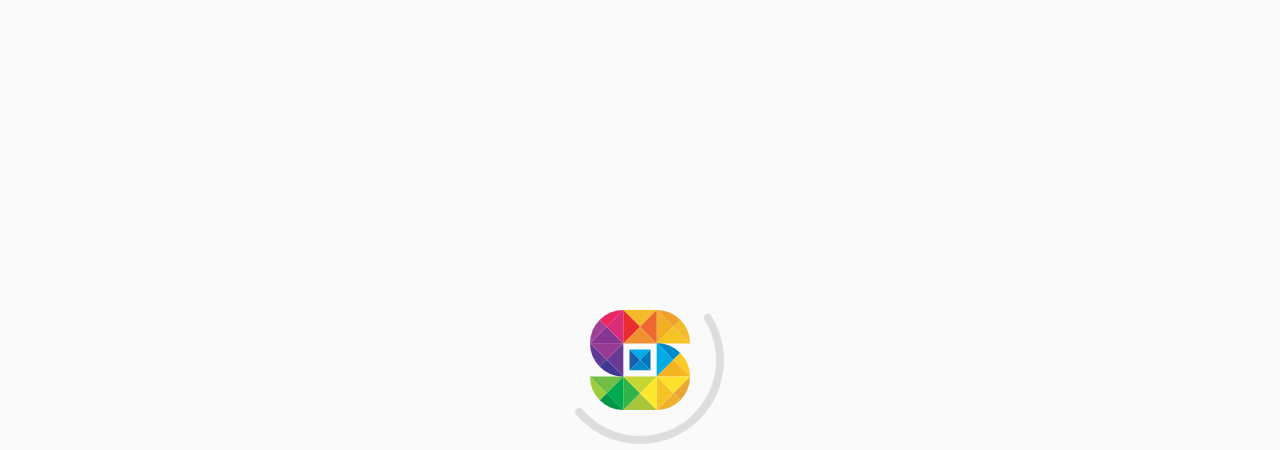

--- FILE ---
content_type: text/javascript
request_url: https://standards.iteh.ai/main-DFUIT4TV.js
body_size: 116171
content:
import{a as Ve}from"./chunk-BANKL5J5.js";import{a as Co,b as _o,c as So,d as To,e as Io,f as ko,g as Do,h as jo,i as Bo,j as vi}from"./chunk-LNVK6TZJ.js";import{a as Po,b as Jn}from"./chunk-IOH3ZIG4.js";import{$a as u,$b as go,$c as Vo,$d as ls,A as Wa,Aa as ro,Ab as ne,Ac as ut,Ad as Xi,B as te,Ba as Q,Bb as Rt,Bc as Re,Bd as Xo,C as Ye,Ca as w,Cc as Zt,Cd as Wn,D as Ka,Da as y,E as Ke,Eb as uo,Ed as Zo,F as b,Fb as Yr,Fc as Eo,Fd as ht,G as Qa,Gc as se,Gd as es,H as Ga,Ha as ct,Hc as Mo,Hd as ts,I as D,Ia as lt,Ib as Ti,Ic as Fo,J as j,Ja as dt,Jb as Ln,Jc as qn,Jd as gi,Ka as Qe,Kb as gn,Kc as Un,Kd as is,La as ao,Lb as O,Lc as Vn,Ld as ns,M as Ja,Ma as li,Mb as Ui,Mc as Qt,Md as rs,N as Fn,Na as Gr,Nb as E,Nc as De,Nd as yi,O as Ya,Oa as p,Ob as Nn,Oc as Ao,Od as as,Pa as g,Pb as ho,Pd as os,Q as An,Qa as F,Qb as Xr,Qc as ea,Qd as Yl,Ra as Ie,Rb as yn,Rc as Le,Rd as Ue,Sa as re,Sb as Zr,Sc as zo,Sd as Kn,T as Kr,Ta as ae,Tb as fo,Tc as Oo,Td as Qn,Ua as oe,Uc as Ro,Ud as ft,V as T,Va as Jr,Vb as ke,Vc as Lo,Vd as Gn,W as de,Wb as mi,Wd as Yn,X as Xa,Xa as ye,Xb as Te,Xd as je,Y as a,Ya as R,Yb as I,Yc as No,Yd as ss,Z as Tt,Za as tt,Zb as Lt,Zc as qo,Zd as cs,_ as zn,_a as Se,_b as ze,_c as Uo,_d as Xn,a as Oi,aa as Za,ab as h,ac as pe,ad as $o,ae as ds,bb as N,bd as Wi,be as ps,c as Va,ca as k,cb as Wt,cd as Ki,ce as ms,d as Jl,da as x,dd as Ho,de as us,e as Ot,ea as Xe,eb as we,ec as ui,ed as Wo,f as Mn,fd as Ko,fe as hs,g as Ri,gb as di,gc as hi,gd as $n,h as $a,ha as $,hb as ve,hc as fe,ia as Ze,j as hn,ja as eo,jc as yo,ka as to,kb as oo,kc as q,l as K,la as On,lc as mt,ld as kt,m as Li,ma as Qr,mb as pt,mc as vo,md as Dt,na as io,nb as Kt,nc as Oe,nd as Ce,o as oi,oa as no,oc as ge,od as Qi,p as Wr,pa as H,pb as qi,pc as fi,pd as Gi,q as fn,qa as v,qb as pi,qc as Vi,qd as Ji,r as xt,ra as C,rc as Z,rd as Hn,s as Ni,sa as ci,sc as ee,sd as Qo,t as si,ta as et,tb as Rn,tc as bo,td as Ne,u as Ha,ua as M,ub as so,uc as wo,ud as Go,va as B,vb as co,vc as $i,vd as Jo,w as It,wa as d,wb as lo,wd as _e,xa as o,xb as po,xc as me,xd as Yo,y as Bn,ya as s,yb as mo,yc as Hi,yd as Yi,ye as Gt,z as X,za as m,zc as xo,zd as qe}from"./chunk-J427ISIZ.js";function fs(t){return new X(3e3,!1)}function Xl(){return new X(3100,!1)}function Zl(){return new X(3101,!1)}function ed(t){return new X(3001,!1)}function td(t){return new X(3003,!1)}function id(t){return new X(3004,!1)}function ys(t,i){return new X(3005,!1)}function vs(){return new X(3006,!1)}function Cs(){return new X(3007,!1)}function _s(t,i){return new X(3008,!1)}function Ss(t){return new X(3002,!1)}function bs(t,i,e,n,r){return new X(3010,!1)}function ws(){return new X(3011,!1)}function xs(){return new X(3012,!1)}function Ts(){return new X(3200,!1)}function Es(){return new X(3202,!1)}function Ps(){return new X(3013,!1)}function Is(t){return new X(3014,!1)}function ks(t){return new X(3015,!1)}function Ds(t){return new X(3016,!1)}function js(t,i){return new X(3404,!1)}function nd(t){return new X(3502,!1)}function Ms(t){return new X(3503,!1)}function Bs(){return new X(3300,!1)}function Fs(t){return new X(3504,!1)}function As(t){return new X(3301,!1)}function zs(t,i){return new X(3302,!1)}function Os(t){return new X(3303,!1)}function Rs(t,i){return new X(3400,!1)}function Ls(t){return new X(3401,!1)}function Ns(t){return new X(3402,!1)}function qs(t,i){return new X(3505,!1)}function ei(t){switch(t.length){case 0:return new Ti;case 1:return t[0];default:return new Ln(t)}}function ra(t,i,e=new Map,n=new Map){let r=[],c=[],l=-1,f=null;if(i.forEach(_=>{let S=_.get("offset"),P=S==l,z=P&&f||new Map;_.forEach((ie,Y)=>{let U=Y,G=ie;if(Y!=="offset")switch(U=t.normalizePropertyName(U,r),G){case gn:G=e.get(Y);break;case Rt:G=n.get(Y);break;default:G=t.normalizeStyleValue(Y,U,G,r);break}z.set(U,G)}),P||c.push(z),f=z,l=S}),r.length)throw nd(r);return c}function Zn(t,i,e,n){switch(i){case"start":t.onStart(()=>n(e&&ta(e,"start",t)));break;case"done":t.onDone(()=>n(e&&ta(e,"done",t)));break;case"destroy":t.onDestroy(()=>n(e&&ta(e,"destroy",t)));break}}function ta(t,i,e){let n=e.totalTime,r=!!e.disabled,c=er(t.element,t.triggerName,t.fromState,t.toState,i||t.phaseName,n??t.totalTime,r),l=t._data;return l!=null&&(c._data=l),c}function er(t,i,e,n,r="",c=0,l){return{element:t,triggerName:i,fromState:e,toState:n,phaseName:r,totalTime:c,disabled:!!l}}function gt(t,i,e){let n=t.get(i);return n||t.set(i,n=e),n}function aa(t){let i=t.indexOf(":"),e=t.substring(1,i),n=t.slice(i+1);return[e,n]}var rd=typeof document>"u"?null:document.documentElement;function tr(t){let i=t.parentNode||t.host||null;return i===rd?null:i}function ad(t){return t.substring(1,6)=="ebkit"}var Ei=null,gs=!1;function Us(t){Ei||(Ei=od()||{},gs=Ei.style?"WebkitAppearance"in Ei.style:!1);let i=!0;return Ei.style&&!ad(t)&&(i=t in Ei.style,!i&&gs&&(i="Webkit"+t.charAt(0).toUpperCase()+t.slice(1)in Ei.style)),i}function od(){return typeof document<"u"?document.body:null}function oa(t,i){for(;i;){if(i===t)return!0;i=tr(i)}return!1}function sa(t,i,e){if(e)return Array.from(t.querySelectorAll(i));let n=t.querySelector(i);return n?[n]:[]}var sd=1e3,ca="{{",cd="}}",la="ng-enter",ir="ng-leave",vn="ng-trigger",Cn=".ng-trigger",da="ng-animating",nr=".ng-animating";function Jt(t){if(typeof t=="number")return t;let i=t.match(/^(-?[\.\d]+)(m?s)/);return!i||i.length<2?0:ia(parseFloat(i[1]),i[2])}function ia(t,i){switch(i){case"s":return t*sd;default:return t}}function _n(t,i,e){return t.hasOwnProperty("duration")?t:dd(t,i,e)}var ld=/^(-?[\.\d]+)(m?s)(?:\s+(-?[\.\d]+)(m?s))?(?:\s+([-a-z]+(?:\(.+?\))?))?$/i;function dd(t,i,e){let n,r=0,c="";if(typeof t=="string"){let l=t.match(ld);if(l===null)return i.push(fs(t)),{duration:0,delay:0,easing:""};n=ia(parseFloat(l[1]),l[2]);let f=l[3];f!=null&&(r=ia(parseFloat(f),l[4]));let _=l[5];_&&(c=_)}else n=t;if(!e){let l=!1,f=i.length;n<0&&(i.push(Xl()),l=!0),r<0&&(i.push(Zl()),l=!0),l&&i.splice(f,0,fs(t))}return{duration:n,delay:r,easing:c}}function Vs(t){return t.length?t[0]instanceof Map?t:t.map(i=>new Map(Object.entries(i))):[]}function Nt(t,i,e){i.forEach((n,r)=>{let c=rr(r);e&&!e.has(r)&&e.set(r,t.style[c]),t.style[c]=n})}function Ci(t,i){i.forEach((e,n)=>{let r=rr(n);t.style[r]=""})}function Zi(t){return Array.isArray(t)?t.length==1?t[0]:uo(t):t}function $s(t,i,e){let n=i.params||{},r=pa(t);r.length&&r.forEach(c=>{n.hasOwnProperty(c)||e.push(ed(c))})}var na=new RegExp(`${ca}\\s*(.+?)\\s*${cd}`,"g");function pa(t){let i=[];if(typeof t=="string"){let e;for(;e=na.exec(t);)i.push(e[1]);na.lastIndex=0}return i}function en(t,i,e){let n=`${t}`,r=n.replace(na,(c,l)=>{let f=i[l];return f==null&&(e.push(td(l)),f=""),f.toString()});return r==n?t:r}var pd=/-+([a-z0-9])/g;function rr(t){return t.replace(pd,(...i)=>i[1].toUpperCase())}function Hs(t,i){return t===0||i===0}function Ws(t,i,e){if(e.size&&i.length){let n=i[0],r=[];if(e.forEach((c,l)=>{n.has(l)||r.push(l),n.set(l,c)}),r.length)for(let c=1;c<i.length;c++){let l=i[c];r.forEach(f=>l.set(f,ar(t,f)))}}return i}function yt(t,i,e){switch(i.type){case ne.Trigger:return t.visitTrigger(i,e);case ne.State:return t.visitState(i,e);case ne.Transition:return t.visitTransition(i,e);case ne.Sequence:return t.visitSequence(i,e);case ne.Group:return t.visitGroup(i,e);case ne.Animate:return t.visitAnimate(i,e);case ne.Keyframes:return t.visitKeyframes(i,e);case ne.Style:return t.visitStyle(i,e);case ne.Reference:return t.visitReference(i,e);case ne.AnimateChild:return t.visitAnimateChild(i,e);case ne.AnimateRef:return t.visitAnimateRef(i,e);case ne.Query:return t.visitQuery(i,e);case ne.Stagger:return t.visitStagger(i,e);default:throw id(i.type)}}function ar(t,i){return window.getComputedStyle(t)[i]}var Ia=(()=>{class t{validateStyleProperty(e){return Us(e)}containsElement(e,n){return oa(e,n)}getParentElement(e){return tr(e)}query(e,n,r){return sa(e,n,r)}computeStyle(e,n,r){return r||""}animate(e,n,r,c,l,f=[],_){return new Ti(r,c)}static \u0275fac=function(n){return new(n||t)};static \u0275prov=te({token:t,factory:t.\u0275fac})}return t})(),Ii=class{static NOOP=new Ia},ki=class{};var md=new Set(["width","height","minWidth","minHeight","maxWidth","maxHeight","left","top","bottom","right","fontSize","outlineWidth","outlineOffset","paddingTop","paddingLeft","paddingBottom","paddingRight","marginTop","marginLeft","marginBottom","marginRight","borderRadius","borderWidth","borderTopWidth","borderLeftWidth","borderRightWidth","borderBottomWidth","textIndent","perspective"]),dr=class extends ki{normalizePropertyName(i,e){return rr(i)}normalizeStyleValue(i,e,n,r){let c="",l=n.toString().trim();if(md.has(e)&&n!==0&&n!=="0")if(typeof n=="number")c="px";else{let f=n.match(/^[+-]?[\d\.]+([a-z]*)$/);f&&f[1].length==0&&r.push(ys(i,n))}return l+c}};var pr="*";function ud(t,i){let e=[];return typeof t=="string"?t.split(/\s*,\s*/).forEach(n=>hd(n,e,i)):e.push(t),e}function hd(t,i,e){if(t[0]==":"){let _=fd(t,e);if(typeof _=="function"){i.push(_);return}t=_}let n=t.match(/^(\*|[-\w]+)\s*(<?[=-]>)\s*(\*|[-\w]+)$/);if(n==null||n.length<4)return e.push(ks(t)),i;let r=n[1],c=n[2],l=n[3];i.push(Ks(r,l));let f=r==pr&&l==pr;c[0]=="<"&&!f&&i.push(Ks(l,r))}function fd(t,i){switch(t){case":enter":return"void => *";case":leave":return"* => void";case":increment":return(e,n)=>parseFloat(n)>parseFloat(e);case":decrement":return(e,n)=>parseFloat(n)<parseFloat(e);default:return i.push(Ds(t)),"* => *"}}var or=new Set(["true","1"]),sr=new Set(["false","0"]);function Ks(t,i){let e=or.has(t)||sr.has(t),n=or.has(i)||sr.has(i);return(r,c)=>{let l=t==pr||t==r,f=i==pr||i==c;return!l&&e&&typeof r=="boolean"&&(l=r?or.has(t):sr.has(t)),!f&&n&&typeof c=="boolean"&&(f=c?or.has(i):sr.has(i)),l&&f}}var nc=":self",gd=new RegExp(`s*${nc}s*,?`,"g");function rc(t,i,e,n){return new ya(t).build(i,e,n)}var Qs="",ya=class{_driver;constructor(i){this._driver=i}build(i,e,n){let r=new va(e);return this._resetContextStyleTimingState(r),yt(this,Zi(i),r)}_resetContextStyleTimingState(i){i.currentQuerySelector=Qs,i.collectedStyles=new Map,i.collectedStyles.set(Qs,new Map),i.currentTime=0}visitTrigger(i,e){let n=e.queryCount=0,r=e.depCount=0,c=[],l=[];return i.name.charAt(0)=="@"&&e.errors.push(vs()),i.definitions.forEach(f=>{if(this._resetContextStyleTimingState(e),f.type==ne.State){let _=f,S=_.name;S.toString().split(/\s*,\s*/).forEach(P=>{_.name=P,c.push(this.visitState(_,e))}),_.name=S}else if(f.type==ne.Transition){let _=this.visitTransition(f,e);n+=_.queryCount,r+=_.depCount,l.push(_)}else e.errors.push(Cs())}),{type:ne.Trigger,name:i.name,states:c,transitions:l,queryCount:n,depCount:r,options:null}}visitState(i,e){let n=this.visitStyle(i.styles,e),r=i.options&&i.options.params||null;if(n.containsDynamicStyles){let c=new Set,l=r||{};n.styles.forEach(f=>{f instanceof Map&&f.forEach(_=>{pa(_).forEach(S=>{l.hasOwnProperty(S)||c.add(S)})})}),c.size&&e.errors.push(_s(i.name,[...c.values()]))}return{type:ne.State,name:i.name,style:n,options:r?{params:r}:null}}visitTransition(i,e){e.queryCount=0,e.depCount=0;let n=yt(this,Zi(i.animation),e),r=ud(i.expr,e.errors);return{type:ne.Transition,matchers:r,animation:n,queryCount:e.queryCount,depCount:e.depCount,options:Pi(i.options)}}visitSequence(i,e){return{type:ne.Sequence,steps:i.steps.map(n=>yt(this,n,e)),options:Pi(i.options)}}visitGroup(i,e){let n=e.currentTime,r=0,c=i.steps.map(l=>{e.currentTime=n;let f=yt(this,l,e);return r=Math.max(r,e.currentTime),f});return e.currentTime=r,{type:ne.Group,steps:c,options:Pi(i.options)}}visitAnimate(i,e){let n=_d(i.timings,e.errors);e.currentAnimateTimings=n;let r,c=i.styles?i.styles:Yr({});if(c.type==ne.Keyframes)r=this.visitKeyframes(c,e);else{let l=i.styles,f=!1;if(!l){f=!0;let S={};n.easing&&(S.easing=n.easing),l=Yr(S)}e.currentTime+=n.duration+n.delay;let _=this.visitStyle(l,e);_.isEmptyStep=f,r=_}return e.currentAnimateTimings=null,{type:ne.Animate,timings:n,style:r,options:null}}visitStyle(i,e){let n=this._makeStyleAst(i,e);return this._validateStyleAst(n,e),n}_makeStyleAst(i,e){let n=[],r=Array.isArray(i.styles)?i.styles:[i.styles];for(let f of r)typeof f=="string"?f===Rt?n.push(f):e.errors.push(Ss(f)):n.push(new Map(Object.entries(f)));let c=!1,l=null;return n.forEach(f=>{if(f instanceof Map&&(f.has("easing")&&(l=f.get("easing"),f.delete("easing")),!c)){for(let _ of f.values())if(_.toString().indexOf(ca)>=0){c=!0;break}}}),{type:ne.Style,styles:n,easing:l,offset:i.offset,containsDynamicStyles:c,options:null}}_validateStyleAst(i,e){let n=e.currentAnimateTimings,r=e.currentTime,c=e.currentTime;n&&c>0&&(c-=n.duration+n.delay),i.styles.forEach(l=>{typeof l!="string"&&l.forEach((f,_)=>{let S=e.collectedStyles.get(e.currentQuerySelector),P=S.get(_),z=!0;P&&(c!=r&&c>=P.startTime&&r<=P.endTime&&(e.errors.push(bs(_,P.startTime,P.endTime,c,r)),z=!1),c=P.startTime),z&&S.set(_,{startTime:c,endTime:r}),e.options&&$s(f,e.options,e.errors)})})}visitKeyframes(i,e){let n={type:ne.Keyframes,styles:[],options:null};if(!e.currentAnimateTimings)return e.errors.push(ws()),n;let r=1,c=0,l=[],f=!1,_=!1,S=0,P=i.steps.map(Be=>{let Fe=this._makeStyleAst(Be,e),rt=Fe.offset!=null?Fe.offset:Cd(Fe.styles),We=0;return rt!=null&&(c++,We=Fe.offset=rt),_=_||We<0||We>1,f=f||We<S,S=We,l.push(We),Fe});_&&e.errors.push(xs()),f&&e.errors.push(Ts());let z=i.steps.length,ie=0;c>0&&c<z?e.errors.push(Es()):c==0&&(ie=r/(z-1));let Y=z-1,U=e.currentTime,G=e.currentAnimateTimings,be=G.duration;return P.forEach((Be,Fe)=>{let rt=ie>0?Fe==Y?1:ie*Fe:l[Fe],We=rt*be;e.currentTime=U+G.delay+We,G.duration=We,this._validateStyleAst(Be,e),Be.offset=rt,n.styles.push(Be)}),n}visitReference(i,e){return{type:ne.Reference,animation:yt(this,Zi(i.animation),e),options:Pi(i.options)}}visitAnimateChild(i,e){return e.depCount++,{type:ne.AnimateChild,options:Pi(i.options)}}visitAnimateRef(i,e){return{type:ne.AnimateRef,animation:this.visitReference(i.animation,e),options:Pi(i.options)}}visitQuery(i,e){let n=e.currentQuerySelector,r=i.options||{};e.queryCount++,e.currentQuery=i;let[c,l]=yd(i.selector);e.currentQuerySelector=n.length?n+" "+c:c,gt(e.collectedStyles,e.currentQuerySelector,new Map);let f=yt(this,Zi(i.animation),e);return e.currentQuery=null,e.currentQuerySelector=n,{type:ne.Query,selector:c,limit:r.limit||0,optional:!!r.optional,includeSelf:l,animation:f,originalSelector:i.selector,options:Pi(i.options)}}visitStagger(i,e){e.currentQuery||e.errors.push(Ps());let n=i.timings==="full"?{duration:0,delay:0,easing:"full"}:_n(i.timings,e.errors,!0);return{type:ne.Stagger,animation:yt(this,Zi(i.animation),e),timings:n,options:null}}};function yd(t){let i=!!t.split(/\s*,\s*/).find(e=>e==nc);return i&&(t=t.replace(gd,"")),t=t.replace(/@\*/g,Cn).replace(/@\w+/g,e=>Cn+"-"+e.slice(1)).replace(/:animating/g,nr),[t,i]}function vd(t){return t?Oi({},t):null}var va=class{errors;queryCount=0;depCount=0;currentTransition=null;currentQuery=null;currentQuerySelector=null;currentAnimateTimings=null;currentTime=0;collectedStyles=new Map;options=null;unsupportedCSSPropertiesFound=new Set;constructor(i){this.errors=i}};function Cd(t){if(typeof t=="string")return null;let i=null;if(Array.isArray(t))t.forEach(e=>{if(e instanceof Map&&e.has("offset")){let n=e;i=parseFloat(n.get("offset")),n.delete("offset")}});else if(t instanceof Map&&t.has("offset")){let e=t;i=parseFloat(e.get("offset")),e.delete("offset")}return i}function _d(t,i){if(t.hasOwnProperty("duration"))return t;if(typeof t=="number"){let c=_n(t,i).duration;return ma(c,0,"")}let e=t;if(e.split(/\s+/).some(c=>c.charAt(0)=="{"&&c.charAt(1)=="{")){let c=ma(0,0,"");return c.dynamic=!0,c.strValue=e,c}let r=_n(e,i);return ma(r.duration,r.delay,r.easing)}function Pi(t){return t?(t=Oi({},t),t.params&&(t.params=vd(t.params))):t={},t}function ma(t,i,e){return{duration:t,delay:i,easing:e}}function ka(t,i,e,n,r,c,l=null,f=!1){return{type:1,element:t,keyframes:i,preStyleProps:e,postStyleProps:n,duration:r,delay:c,totalTime:r+c,easing:l,subTimeline:f}}var bn=class{_map=new Map;get(i){return this._map.get(i)||[]}append(i,e){let n=this._map.get(i);n||this._map.set(i,n=[]),n.push(...e)}has(i){return this._map.has(i)}clear(){this._map.clear()}},Sd=1,bd=":enter",wd=new RegExp(bd,"g"),xd=":leave",Td=new RegExp(xd,"g");function ac(t,i,e,n,r,c=new Map,l=new Map,f,_,S=[]){return new Ca().buildKeyframes(t,i,e,n,r,c,l,f,_,S)}var Ca=class{buildKeyframes(i,e,n,r,c,l,f,_,S,P=[]){S=S||new bn;let z=new _a(i,e,S,r,c,P,[]);z.options=_;let ie=_.delay?Jt(_.delay):0;z.currentTimeline.delayNextStep(ie),z.currentTimeline.setStyles([l],null,z.errors,_),yt(this,n,z);let Y=z.timelines.filter(U=>U.containsAnimation());if(Y.length&&f.size){let U;for(let G=Y.length-1;G>=0;G--){let be=Y[G];if(be.element===e){U=be;break}}U&&!U.allowOnlyTimelineStyles()&&U.setStyles([f],null,z.errors,_)}return Y.length?Y.map(U=>U.buildKeyframes()):[ka(e,[],[],[],0,ie,"",!1)]}visitTrigger(i,e){}visitState(i,e){}visitTransition(i,e){}visitAnimateChild(i,e){let n=e.subInstructions.get(e.element);if(n){let r=e.createSubContext(i.options),c=e.currentTimeline.currentTime,l=this._visitSubInstructions(n,r,r.options);c!=l&&e.transformIntoNewTimeline(l)}e.previousNode=i}visitAnimateRef(i,e){let n=e.createSubContext(i.options);n.transformIntoNewTimeline(),this._applyAnimationRefDelays([i.options,i.animation.options],e,n),this.visitReference(i.animation,n),e.transformIntoNewTimeline(n.currentTimeline.currentTime),e.previousNode=i}_applyAnimationRefDelays(i,e,n){for(let r of i){let c=r?.delay;if(c){let l=typeof c=="number"?c:Jt(en(c,r?.params??{},e.errors));n.delayNextStep(l)}}}_visitSubInstructions(i,e,n){let c=e.currentTimeline.currentTime,l=n.duration!=null?Jt(n.duration):null,f=n.delay!=null?Jt(n.delay):null;return l!==0&&i.forEach(_=>{let S=e.appendInstructionToTimeline(_,l,f);c=Math.max(c,S.duration+S.delay)}),c}visitReference(i,e){e.updateOptions(i.options,!0),yt(this,i.animation,e),e.previousNode=i}visitSequence(i,e){let n=e.subContextCount,r=e,c=i.options;if(c&&(c.params||c.delay)&&(r=e.createSubContext(c),r.transformIntoNewTimeline(),c.delay!=null)){r.previousNode.type==ne.Style&&(r.currentTimeline.snapshotCurrentStyles(),r.previousNode=mr);let l=Jt(c.delay);r.delayNextStep(l)}i.steps.length&&(i.steps.forEach(l=>yt(this,l,r)),r.currentTimeline.applyStylesToKeyframe(),r.subContextCount>n&&r.transformIntoNewTimeline()),e.previousNode=i}visitGroup(i,e){let n=[],r=e.currentTimeline.currentTime,c=i.options&&i.options.delay?Jt(i.options.delay):0;i.steps.forEach(l=>{let f=e.createSubContext(i.options);c&&f.delayNextStep(c),yt(this,l,f),r=Math.max(r,f.currentTimeline.currentTime),n.push(f.currentTimeline)}),n.forEach(l=>e.currentTimeline.mergeTimelineCollectedStyles(l)),e.transformIntoNewTimeline(r),e.previousNode=i}_visitTiming(i,e){if(i.dynamic){let n=i.strValue,r=e.params?en(n,e.params,e.errors):n;return _n(r,e.errors)}else return{duration:i.duration,delay:i.delay,easing:i.easing}}visitAnimate(i,e){let n=e.currentAnimateTimings=this._visitTiming(i.timings,e),r=e.currentTimeline;n.delay&&(e.incrementTime(n.delay),r.snapshotCurrentStyles());let c=i.style;c.type==ne.Keyframes?this.visitKeyframes(c,e):(e.incrementTime(n.duration),this.visitStyle(c,e),r.applyStylesToKeyframe()),e.currentAnimateTimings=null,e.previousNode=i}visitStyle(i,e){let n=e.currentTimeline,r=e.currentAnimateTimings;!r&&n.hasCurrentStyleProperties()&&n.forwardFrame();let c=r&&r.easing||i.easing;i.isEmptyStep?n.applyEmptyStep(c):n.setStyles(i.styles,c,e.errors,e.options),e.previousNode=i}visitKeyframes(i,e){let n=e.currentAnimateTimings,r=e.currentTimeline.duration,c=n.duration,f=e.createSubContext().currentTimeline;f.easing=n.easing,i.styles.forEach(_=>{let S=_.offset||0;f.forwardTime(S*c),f.setStyles(_.styles,_.easing,e.errors,e.options),f.applyStylesToKeyframe()}),e.currentTimeline.mergeTimelineCollectedStyles(f),e.transformIntoNewTimeline(r+c),e.previousNode=i}visitQuery(i,e){let n=e.currentTimeline.currentTime,r=i.options||{},c=r.delay?Jt(r.delay):0;c&&(e.previousNode.type===ne.Style||n==0&&e.currentTimeline.hasCurrentStyleProperties())&&(e.currentTimeline.snapshotCurrentStyles(),e.previousNode=mr);let l=n,f=e.invokeQuery(i.selector,i.originalSelector,i.limit,i.includeSelf,!!r.optional,e.errors);e.currentQueryTotal=f.length;let _=null;f.forEach((S,P)=>{e.currentQueryIndex=P;let z=e.createSubContext(i.options,S);c&&z.delayNextStep(c),S===e.element&&(_=z.currentTimeline),yt(this,i.animation,z),z.currentTimeline.applyStylesToKeyframe();let ie=z.currentTimeline.currentTime;l=Math.max(l,ie)}),e.currentQueryIndex=0,e.currentQueryTotal=0,e.transformIntoNewTimeline(l),_&&(e.currentTimeline.mergeTimelineCollectedStyles(_),e.currentTimeline.snapshotCurrentStyles()),e.previousNode=i}visitStagger(i,e){let n=e.parentContext,r=e.currentTimeline,c=i.timings,l=Math.abs(c.duration),f=l*(e.currentQueryTotal-1),_=l*e.currentQueryIndex;switch(c.duration<0?"reverse":c.easing){case"reverse":_=f-_;break;case"full":_=n.currentStaggerTime;break}let P=e.currentTimeline;_&&P.delayNextStep(_);let z=P.currentTime;yt(this,i.animation,e),e.previousNode=i,n.currentStaggerTime=r.currentTime-z+(r.startTime-n.currentTimeline.startTime)}},mr={},_a=class t{_driver;element;subInstructions;_enterClassName;_leaveClassName;errors;timelines;parentContext=null;currentTimeline;currentAnimateTimings=null;previousNode=mr;subContextCount=0;options={};currentQueryIndex=0;currentQueryTotal=0;currentStaggerTime=0;constructor(i,e,n,r,c,l,f,_){this._driver=i,this.element=e,this.subInstructions=n,this._enterClassName=r,this._leaveClassName=c,this.errors=l,this.timelines=f,this.currentTimeline=_||new ur(this._driver,e,0),f.push(this.currentTimeline)}get params(){return this.options.params}updateOptions(i,e){if(!i)return;let n=i,r=this.options;n.duration!=null&&(r.duration=Jt(n.duration)),n.delay!=null&&(r.delay=Jt(n.delay));let c=n.params;if(c){let l=r.params;l||(l=this.options.params={}),Object.keys(c).forEach(f=>{(!e||!l.hasOwnProperty(f))&&(l[f]=en(c[f],l,this.errors))})}}_copyOptions(){let i={};if(this.options){let e=this.options.params;if(e){let n=i.params={};Object.keys(e).forEach(r=>{n[r]=e[r]})}}return i}createSubContext(i=null,e,n){let r=e||this.element,c=new t(this._driver,r,this.subInstructions,this._enterClassName,this._leaveClassName,this.errors,this.timelines,this.currentTimeline.fork(r,n||0));return c.previousNode=this.previousNode,c.currentAnimateTimings=this.currentAnimateTimings,c.options=this._copyOptions(),c.updateOptions(i),c.currentQueryIndex=this.currentQueryIndex,c.currentQueryTotal=this.currentQueryTotal,c.parentContext=this,this.subContextCount++,c}transformIntoNewTimeline(i){return this.previousNode=mr,this.currentTimeline=this.currentTimeline.fork(this.element,i),this.timelines.push(this.currentTimeline),this.currentTimeline}appendInstructionToTimeline(i,e,n){let r={duration:e??i.duration,delay:this.currentTimeline.currentTime+(n??0)+i.delay,easing:""},c=new Sa(this._driver,i.element,i.keyframes,i.preStyleProps,i.postStyleProps,r,i.stretchStartingKeyframe);return this.timelines.push(c),r}incrementTime(i){this.currentTimeline.forwardTime(this.currentTimeline.duration+i)}delayNextStep(i){i>0&&this.currentTimeline.delayNextStep(i)}invokeQuery(i,e,n,r,c,l){let f=[];if(r&&f.push(this.element),i.length>0){i=i.replace(wd,"."+this._enterClassName),i=i.replace(Td,"."+this._leaveClassName);let _=n!=1,S=this._driver.query(this.element,i,_);n!==0&&(S=n<0?S.slice(S.length+n,S.length):S.slice(0,n)),f.push(...S)}return!c&&f.length==0&&l.push(Is(e)),f}},ur=class t{_driver;element;startTime;_elementTimelineStylesLookup;duration=0;easing=null;_previousKeyframe=new Map;_currentKeyframe=new Map;_keyframes=new Map;_styleSummary=new Map;_localTimelineStyles=new Map;_globalTimelineStyles;_pendingStyles=new Map;_backFill=new Map;_currentEmptyStepKeyframe=null;constructor(i,e,n,r){this._driver=i,this.element=e,this.startTime=n,this._elementTimelineStylesLookup=r,this._elementTimelineStylesLookup||(this._elementTimelineStylesLookup=new Map),this._globalTimelineStyles=this._elementTimelineStylesLookup.get(e),this._globalTimelineStyles||(this._globalTimelineStyles=this._localTimelineStyles,this._elementTimelineStylesLookup.set(e,this._localTimelineStyles)),this._loadKeyframe()}containsAnimation(){switch(this._keyframes.size){case 0:return!1;case 1:return this.hasCurrentStyleProperties();default:return!0}}hasCurrentStyleProperties(){return this._currentKeyframe.size>0}get currentTime(){return this.startTime+this.duration}delayNextStep(i){let e=this._keyframes.size===1&&this._pendingStyles.size;this.duration||e?(this.forwardTime(this.currentTime+i),e&&this.snapshotCurrentStyles()):this.startTime+=i}fork(i,e){return this.applyStylesToKeyframe(),new t(this._driver,i,e||this.currentTime,this._elementTimelineStylesLookup)}_loadKeyframe(){this._currentKeyframe&&(this._previousKeyframe=this._currentKeyframe),this._currentKeyframe=this._keyframes.get(this.duration),this._currentKeyframe||(this._currentKeyframe=new Map,this._keyframes.set(this.duration,this._currentKeyframe))}forwardFrame(){this.duration+=Sd,this._loadKeyframe()}forwardTime(i){this.applyStylesToKeyframe(),this.duration=i,this._loadKeyframe()}_updateStyle(i,e){this._localTimelineStyles.set(i,e),this._globalTimelineStyles.set(i,e),this._styleSummary.set(i,{time:this.currentTime,value:e})}allowOnlyTimelineStyles(){return this._currentEmptyStepKeyframe!==this._currentKeyframe}applyEmptyStep(i){i&&this._previousKeyframe.set("easing",i);for(let[e,n]of this._globalTimelineStyles)this._backFill.set(e,n||Rt),this._currentKeyframe.set(e,Rt);this._currentEmptyStepKeyframe=this._currentKeyframe}setStyles(i,e,n,r){e&&this._previousKeyframe.set("easing",e);let c=r&&r.params||{},l=Ed(i,this._globalTimelineStyles);for(let[f,_]of l){let S=en(_,c,n);this._pendingStyles.set(f,S),this._localTimelineStyles.has(f)||this._backFill.set(f,this._globalTimelineStyles.get(f)??Rt),this._updateStyle(f,S)}}applyStylesToKeyframe(){this._pendingStyles.size!=0&&(this._pendingStyles.forEach((i,e)=>{this._currentKeyframe.set(e,i)}),this._pendingStyles.clear(),this._localTimelineStyles.forEach((i,e)=>{this._currentKeyframe.has(e)||this._currentKeyframe.set(e,i)}))}snapshotCurrentStyles(){for(let[i,e]of this._localTimelineStyles)this._pendingStyles.set(i,e),this._updateStyle(i,e)}getFinalKeyframe(){return this._keyframes.get(this.duration)}get properties(){let i=[];for(let e in this._currentKeyframe)i.push(e);return i}mergeTimelineCollectedStyles(i){i._styleSummary.forEach((e,n)=>{let r=this._styleSummary.get(n);(!r||e.time>r.time)&&this._updateStyle(n,e.value)})}buildKeyframes(){this.applyStylesToKeyframe();let i=new Set,e=new Set,n=this._keyframes.size===1&&this.duration===0,r=[];this._keyframes.forEach((f,_)=>{let S=new Map([...this._backFill,...f]);S.forEach((P,z)=>{P===gn?i.add(z):P===Rt&&e.add(z)}),n||S.set("offset",_/this.duration),r.push(S)});let c=[...i.values()],l=[...e.values()];if(n){let f=r[0],_=new Map(f);f.set("offset",0),_.set("offset",1),r=[f,_]}return ka(this.element,r,c,l,this.duration,this.startTime,this.easing,!1)}},Sa=class extends ur{keyframes;preStyleProps;postStyleProps;_stretchStartingKeyframe;timings;constructor(i,e,n,r,c,l,f=!1){super(i,e,l.delay),this.keyframes=n,this.preStyleProps=r,this.postStyleProps=c,this._stretchStartingKeyframe=f,this.timings={duration:l.duration,delay:l.delay,easing:l.easing}}containsAnimation(){return this.keyframes.length>1}buildKeyframes(){let i=this.keyframes,{delay:e,duration:n,easing:r}=this.timings;if(this._stretchStartingKeyframe&&e){let c=[],l=n+e,f=e/l,_=new Map(i[0]);_.set("offset",0),c.push(_);let S=new Map(i[0]);S.set("offset",Gs(f)),c.push(S);let P=i.length-1;for(let z=1;z<=P;z++){let ie=new Map(i[z]),Y=ie.get("offset"),U=e+Y*n;ie.set("offset",Gs(U/l)),c.push(ie)}n=l,e=0,r="",i=c}return ka(this.element,i,this.preStyleProps,this.postStyleProps,n,e,r,!0)}};function Gs(t,i=3){let e=Math.pow(10,i-1);return Math.round(t*e)/e}function Ed(t,i){let e=new Map,n;return t.forEach(r=>{if(r==="*"){n??=i.keys();for(let c of n)e.set(c,Rt)}else for(let[c,l]of r)e.set(c,l)}),e}function Js(t,i,e,n,r,c,l,f,_,S,P,z,ie){return{type:0,element:t,triggerName:i,isRemovalTransition:r,fromState:e,fromStyles:c,toState:n,toStyles:l,timelines:f,queriedElements:_,preStyleProps:S,postStyleProps:P,totalTime:z,errors:ie}}var ua={},hr=class{_triggerName;ast;_stateStyles;constructor(i,e,n){this._triggerName=i,this.ast=e,this._stateStyles=n}match(i,e,n,r){return Pd(this.ast.matchers,i,e,n,r)}buildStyles(i,e,n){let r=this._stateStyles.get("*");return i!==void 0&&(r=this._stateStyles.get(i?.toString())||r),r?r.buildStyles(e,n):new Map}build(i,e,n,r,c,l,f,_,S,P){let z=[],ie=this.ast.options&&this.ast.options.params||ua,Y=f&&f.params||ua,U=this.buildStyles(n,Y,z),G=_&&_.params||ua,be=this.buildStyles(r,G,z),Be=new Set,Fe=new Map,rt=new Map,We=r==="void",Ai={params:oc(G,ie),delay:this.ast.options?.delay},$t=P?[]:ac(i,e,this.ast.animation,c,l,U,be,Ai,S,z),at=0;return $t.forEach(st=>{at=Math.max(st.duration+st.delay,at)}),z.length?Js(e,this._triggerName,n,r,We,U,be,[],[],Fe,rt,at,z):($t.forEach(st=>{let bi=st.element,zi=gt(Fe,bi,new Set);st.preStyleProps.forEach(wi=>zi.add(wi));let La=gt(rt,bi,new Set);st.postStyleProps.forEach(wi=>La.add(wi)),bi!==e&&Be.add(bi)}),Js(e,this._triggerName,n,r,We,U,be,$t,[...Be.values()],Fe,rt,at))}};function Pd(t,i,e,n,r){return t.some(c=>c(i,e,n,r))}function oc(t,i){let e=Oi({},i);return Object.entries(t).forEach(([n,r])=>{r!=null&&(e[n]=r)}),e}var ba=class{styles;defaultParams;normalizer;constructor(i,e,n){this.styles=i,this.defaultParams=e,this.normalizer=n}buildStyles(i,e){let n=new Map,r=oc(i,this.defaultParams);return this.styles.styles.forEach(c=>{typeof c!="string"&&c.forEach((l,f)=>{l&&(l=en(l,r,e));let _=this.normalizer.normalizePropertyName(f,e);l=this.normalizer.normalizeStyleValue(f,_,l,e),n.set(f,l)})}),n}};function Id(t,i,e){return new wa(t,i,e)}var wa=class{name;ast;_normalizer;transitionFactories=[];fallbackTransition;states=new Map;constructor(i,e,n){this.name=i,this.ast=e,this._normalizer=n,e.states.forEach(r=>{let c=r.options&&r.options.params||{};this.states.set(r.name,new ba(r.style,c,n))}),Ys(this.states,"true","1"),Ys(this.states,"false","0"),e.transitions.forEach(r=>{this.transitionFactories.push(new hr(i,r,this.states))}),this.fallbackTransition=kd(i,this.states)}get containsQueries(){return this.ast.queryCount>0}matchTransition(i,e,n,r){return this.transitionFactories.find(l=>l.match(i,e,n,r))||null}matchStyles(i,e,n){return this.fallbackTransition.buildStyles(i,e,n)}};function kd(t,i,e){let n=[(l,f)=>!0],r={type:ne.Sequence,steps:[],options:null},c={type:ne.Transition,animation:r,matchers:n,options:null,queryCount:0,depCount:0};return new hr(t,c,i)}function Ys(t,i,e){t.has(i)?t.has(e)||t.set(e,t.get(i)):t.has(e)&&t.set(i,t.get(e))}var Dd=new bn,xa=class{bodyNode;_driver;_normalizer;_animations=new Map;_playersById=new Map;players=[];constructor(i,e,n){this.bodyNode=i,this._driver=e,this._normalizer=n}register(i,e){let n=[],r=[],c=rc(this._driver,e,n,r);if(n.length)throw Ms(n);this._animations.set(i,c)}_buildPlayer(i,e,n){let r=i.element,c=ra(this._normalizer,i.keyframes,e,n);return this._driver.animate(r,c,i.duration,i.delay,i.easing,[],!0)}create(i,e,n={}){let r=[],c=this._animations.get(i),l,f=new Map;if(c?(l=ac(this._driver,e,c,la,ir,new Map,new Map,n,Dd,r),l.forEach(P=>{let z=gt(f,P.element,new Map);P.postStyleProps.forEach(ie=>z.set(ie,null))})):(r.push(Bs()),l=[]),r.length)throw Fs(r);f.forEach((P,z)=>{P.forEach((ie,Y)=>{P.set(Y,this._driver.computeStyle(z,Y,Rt))})});let _=l.map(P=>{let z=f.get(P.element);return this._buildPlayer(P,new Map,z)}),S=ei(_);return this._playersById.set(i,S),S.onDestroy(()=>this.destroy(i)),this.players.push(S),S}destroy(i){let e=this._getPlayer(i);e.destroy(),this._playersById.delete(i);let n=this.players.indexOf(e);n>=0&&this.players.splice(n,1)}_getPlayer(i){let e=this._playersById.get(i);if(!e)throw As(i);return e}listen(i,e,n,r){let c=er(e,"","","");return Zn(this._getPlayer(i),n,c,r),()=>{}}command(i,e,n,r){if(n=="register"){this.register(i,r[0]);return}if(n=="create"){let l=r[0]||{};this.create(i,e,l);return}let c=this._getPlayer(i);switch(n){case"play":c.play();break;case"pause":c.pause();break;case"reset":c.reset();break;case"restart":c.restart();break;case"finish":c.finish();break;case"init":c.init();break;case"setPosition":c.setPosition(parseFloat(r[0]));break;case"destroy":this.destroy(i);break}}},Xs="ng-animate-queued",jd=".ng-animate-queued",ha="ng-animate-disabled",Md=".ng-animate-disabled",Bd="ng-star-inserted",Fd=".ng-star-inserted",Ad=[],sc={namespaceId:"",setForRemoval:!1,setForMove:!1,hasAnimation:!1,removedBeforeQueried:!1},zd={namespaceId:"",setForMove:!1,setForRemoval:!1,hasAnimation:!1,removedBeforeQueried:!0},qt="__ng_removed",wn=class{namespaceId;value;options;get params(){return this.options.params}constructor(i,e=""){this.namespaceId=e;let n=i&&i.hasOwnProperty("value"),r=n?i.value:i;if(this.value=Rd(r),n){let c=i,{value:l}=c,f=Va(c,["value"]);this.options=f}else this.options={};this.options.params||(this.options.params={})}absorbOptions(i){let e=i.params;if(e){let n=this.options.params;Object.keys(e).forEach(r=>{n[r]==null&&(n[r]=e[r])})}}},Sn="void",fa=new wn(Sn),Ta=class{id;hostElement;_engine;players=[];_triggers=new Map;_queue=[];_elementListeners=new Map;_hostClassName;constructor(i,e,n){this.id=i,this.hostElement=e,this._engine=n,this._hostClassName="ng-tns-"+i,jt(e,this._hostClassName)}listen(i,e,n,r){if(!this._triggers.has(e))throw zs(n,e);if(n==null||n.length==0)throw Os(e);if(!Ld(n))throw Rs(n,e);let c=gt(this._elementListeners,i,[]),l={name:e,phase:n,callback:r};c.push(l);let f=gt(this._engine.statesByElement,i,new Map);return f.has(e)||(jt(i,vn),jt(i,vn+"-"+e),f.set(e,fa)),()=>{this._engine.afterFlush(()=>{let _=c.indexOf(l);_>=0&&c.splice(_,1),this._triggers.has(e)||f.delete(e)})}}register(i,e){return this._triggers.has(i)?!1:(this._triggers.set(i,e),!0)}_getTrigger(i){let e=this._triggers.get(i);if(!e)throw Ls(i);return e}trigger(i,e,n,r=!0){let c=this._getTrigger(e),l=new xn(this.id,e,i),f=this._engine.statesByElement.get(i);f||(jt(i,vn),jt(i,vn+"-"+e),this._engine.statesByElement.set(i,f=new Map));let _=f.get(e),S=new wn(n,this.id);if(!(n&&n.hasOwnProperty("value"))&&_&&S.absorbOptions(_.options),f.set(e,S),_||(_=fa),!(S.value===Sn)&&_.value===S.value){if(!Ud(_.params,S.params)){let G=[],be=c.matchStyles(_.value,_.params,G),Be=c.matchStyles(S.value,S.params,G);G.length?this._engine.reportError(G):this._engine.afterFlush(()=>{Ci(i,be),Nt(i,Be)})}return}let ie=gt(this._engine.playersByElement,i,[]);ie.forEach(G=>{G.namespaceId==this.id&&G.triggerName==e&&G.queued&&G.destroy()});let Y=c.matchTransition(_.value,S.value,i,S.params),U=!1;if(!Y){if(!r)return;Y=c.fallbackTransition,U=!0}return this._engine.totalQueuedPlayers++,this._queue.push({element:i,triggerName:e,transition:Y,fromState:_,toState:S,player:l,isFallbackTransition:U}),U||(jt(i,Xs),l.onStart(()=>{tn(i,Xs)})),l.onDone(()=>{let G=this.players.indexOf(l);G>=0&&this.players.splice(G,1);let be=this._engine.playersByElement.get(i);if(be){let Be=be.indexOf(l);Be>=0&&be.splice(Be,1)}}),this.players.push(l),ie.push(l),l}deregister(i){this._triggers.delete(i),this._engine.statesByElement.forEach(e=>e.delete(i)),this._elementListeners.forEach((e,n)=>{this._elementListeners.set(n,e.filter(r=>r.name!=i))})}clearElementCache(i){this._engine.statesByElement.delete(i),this._elementListeners.delete(i);let e=this._engine.playersByElement.get(i);e&&(e.forEach(n=>n.destroy()),this._engine.playersByElement.delete(i))}_signalRemovalForInnerTriggers(i,e){let n=this._engine.driver.query(i,Cn,!0);n.forEach(r=>{if(r[qt])return;let c=this._engine.fetchNamespacesByElement(r);c.size?c.forEach(l=>l.triggerLeaveAnimation(r,e,!1,!0)):this.clearElementCache(r)}),this._engine.afterFlushAnimationsDone(()=>n.forEach(r=>this.clearElementCache(r)))}triggerLeaveAnimation(i,e,n,r){let c=this._engine.statesByElement.get(i),l=new Map;if(c){let f=[];if(c.forEach((_,S)=>{if(l.set(S,_.value),this._triggers.has(S)){let P=this.trigger(i,S,Sn,r);P&&f.push(P)}}),f.length)return this._engine.markElementAsRemoved(this.id,i,!0,e,l),n&&ei(f).onDone(()=>this._engine.processLeaveNode(i)),!0}return!1}prepareLeaveAnimationListeners(i){let e=this._elementListeners.get(i),n=this._engine.statesByElement.get(i);if(e&&n){let r=new Set;e.forEach(c=>{let l=c.name;if(r.has(l))return;r.add(l);let _=this._triggers.get(l).fallbackTransition,S=n.get(l)||fa,P=new wn(Sn),z=new xn(this.id,l,i);this._engine.totalQueuedPlayers++,this._queue.push({element:i,triggerName:l,transition:_,fromState:S,toState:P,player:z,isFallbackTransition:!0})})}}removeNode(i,e){let n=this._engine;if(i.childElementCount&&this._signalRemovalForInnerTriggers(i,e),this.triggerLeaveAnimation(i,e,!0))return;let r=!1;if(n.totalAnimations){let c=n.players.length?n.playersByQueriedElement.get(i):[];if(c&&c.length)r=!0;else{let l=i;for(;l=l.parentNode;)if(n.statesByElement.get(l)){r=!0;break}}}if(this.prepareLeaveAnimationListeners(i),r)n.markElementAsRemoved(this.id,i,!1,e);else{let c=i[qt];(!c||c===sc)&&(n.afterFlush(()=>this.clearElementCache(i)),n.destroyInnerAnimations(i),n._onRemovalComplete(i,e))}}insertNode(i,e){jt(i,this._hostClassName)}drainQueuedTransitions(i){let e=[];return this._queue.forEach(n=>{let r=n.player;if(r.destroyed)return;let c=n.element,l=this._elementListeners.get(c);l&&l.forEach(f=>{if(f.name==n.triggerName){let _=er(c,n.triggerName,n.fromState.value,n.toState.value);_._data=i,Zn(n.player,f.phase,_,f.callback)}}),r.markedForDestroy?this._engine.afterFlush(()=>{r.destroy()}):e.push(n)}),this._queue=[],e.sort((n,r)=>{let c=n.transition.ast.depCount,l=r.transition.ast.depCount;return c==0||l==0?c-l:this._engine.driver.containsElement(n.element,r.element)?1:-1})}destroy(i){this.players.forEach(e=>e.destroy()),this._signalRemovalForInnerTriggers(this.hostElement,i)}},Ea=class{bodyNode;driver;_normalizer;players=[];newHostElements=new Map;playersByElement=new Map;playersByQueriedElement=new Map;statesByElement=new Map;disabledNodes=new Set;totalAnimations=0;totalQueuedPlayers=0;_namespaceLookup={};_namespaceList=[];_flushFns=[];_whenQuietFns=[];namespacesByHostElement=new Map;collectedEnterElements=[];collectedLeaveElements=[];onRemovalComplete=(i,e)=>{};_onRemovalComplete(i,e){this.onRemovalComplete(i,e)}constructor(i,e,n){this.bodyNode=i,this.driver=e,this._normalizer=n}get queuedPlayers(){let i=[];return this._namespaceList.forEach(e=>{e.players.forEach(n=>{n.queued&&i.push(n)})}),i}createNamespace(i,e){let n=new Ta(i,e,this);return this.bodyNode&&this.driver.containsElement(this.bodyNode,e)?this._balanceNamespaceList(n,e):(this.newHostElements.set(e,n),this.collectEnterElement(e)),this._namespaceLookup[i]=n}_balanceNamespaceList(i,e){let n=this._namespaceList,r=this.namespacesByHostElement;if(n.length-1>=0){let l=!1,f=this.driver.getParentElement(e);for(;f;){let _=r.get(f);if(_){let S=n.indexOf(_);n.splice(S+1,0,i),l=!0;break}f=this.driver.getParentElement(f)}l||n.unshift(i)}else n.push(i);return r.set(e,i),i}register(i,e){let n=this._namespaceLookup[i];return n||(n=this.createNamespace(i,e)),n}registerTrigger(i,e,n){let r=this._namespaceLookup[i];r&&r.register(e,n)&&this.totalAnimations++}destroy(i,e){i&&(this.afterFlush(()=>{}),this.afterFlushAnimationsDone(()=>{let n=this._fetchNamespace(i);this.namespacesByHostElement.delete(n.hostElement);let r=this._namespaceList.indexOf(n);r>=0&&this._namespaceList.splice(r,1),n.destroy(e),delete this._namespaceLookup[i]}))}_fetchNamespace(i){return this._namespaceLookup[i]}fetchNamespacesByElement(i){let e=new Set,n=this.statesByElement.get(i);if(n){for(let r of n.values())if(r.namespaceId){let c=this._fetchNamespace(r.namespaceId);c&&e.add(c)}}return e}trigger(i,e,n,r){if(cr(e)){let c=this._fetchNamespace(i);if(c)return c.trigger(e,n,r),!0}return!1}insertNode(i,e,n,r){if(!cr(e))return;let c=e[qt];if(c&&c.setForRemoval){c.setForRemoval=!1,c.setForMove=!0;let l=this.collectedLeaveElements.indexOf(e);l>=0&&this.collectedLeaveElements.splice(l,1)}if(i){let l=this._fetchNamespace(i);l&&l.insertNode(e,n)}r&&this.collectEnterElement(e)}collectEnterElement(i){this.collectedEnterElements.push(i)}markElementAsDisabled(i,e){e?this.disabledNodes.has(i)||(this.disabledNodes.add(i),jt(i,ha)):this.disabledNodes.has(i)&&(this.disabledNodes.delete(i),tn(i,ha))}removeNode(i,e,n){if(cr(e)){let r=i?this._fetchNamespace(i):null;r?r.removeNode(e,n):this.markElementAsRemoved(i,e,!1,n);let c=this.namespacesByHostElement.get(e);c&&c.id!==i&&c.removeNode(e,n)}else this._onRemovalComplete(e,n)}markElementAsRemoved(i,e,n,r,c){this.collectedLeaveElements.push(e),e[qt]={namespaceId:i,setForRemoval:r,hasAnimation:n,removedBeforeQueried:!1,previousTriggersValues:c}}listen(i,e,n,r,c){return cr(e)?this._fetchNamespace(i).listen(e,n,r,c):()=>{}}_buildInstruction(i,e,n,r,c){return i.transition.build(this.driver,i.element,i.fromState.value,i.toState.value,n,r,i.fromState.options,i.toState.options,e,c)}destroyInnerAnimations(i){let e=this.driver.query(i,Cn,!0);e.forEach(n=>this.destroyActiveAnimationsForElement(n)),this.playersByQueriedElement.size!=0&&(e=this.driver.query(i,nr,!0),e.forEach(n=>this.finishActiveQueriedAnimationOnElement(n)))}destroyActiveAnimationsForElement(i){let e=this.playersByElement.get(i);e&&e.forEach(n=>{n.queued?n.markedForDestroy=!0:n.destroy()})}finishActiveQueriedAnimationOnElement(i){let e=this.playersByQueriedElement.get(i);e&&e.forEach(n=>n.finish())}whenRenderingDone(){return new Promise(i=>{if(this.players.length)return ei(this.players).onDone(()=>i());i()})}processLeaveNode(i){let e=i[qt];if(e&&e.setForRemoval){if(i[qt]=sc,e.namespaceId){this.destroyInnerAnimations(i);let n=this._fetchNamespace(e.namespaceId);n&&n.clearElementCache(i)}this._onRemovalComplete(i,e.setForRemoval)}i.classList?.contains(ha)&&this.markElementAsDisabled(i,!1),this.driver.query(i,Md,!0).forEach(n=>{this.markElementAsDisabled(n,!1)})}flush(i=-1){let e=[];if(this.newHostElements.size&&(this.newHostElements.forEach((n,r)=>this._balanceNamespaceList(n,r)),this.newHostElements.clear()),this.totalAnimations&&this.collectedEnterElements.length)for(let n=0;n<this.collectedEnterElements.length;n++){let r=this.collectedEnterElements[n];jt(r,Bd)}if(this._namespaceList.length&&(this.totalQueuedPlayers||this.collectedLeaveElements.length)){let n=[];try{e=this._flushAnimations(n,i)}finally{for(let r=0;r<n.length;r++)n[r]()}}else for(let n=0;n<this.collectedLeaveElements.length;n++){let r=this.collectedLeaveElements[n];this.processLeaveNode(r)}if(this.totalQueuedPlayers=0,this.collectedEnterElements.length=0,this.collectedLeaveElements.length=0,this._flushFns.forEach(n=>n()),this._flushFns=[],this._whenQuietFns.length){let n=this._whenQuietFns;this._whenQuietFns=[],e.length?ei(e).onDone(()=>{n.forEach(r=>r())}):n.forEach(r=>r())}}reportError(i){throw Ns(i)}_flushAnimations(i,e){let n=new bn,r=[],c=new Map,l=[],f=new Map,_=new Map,S=new Map,P=new Set;this.disabledNodes.forEach(L=>{P.add(L);let V=this.driver.query(L,jd,!0);for(let W=0;W<V.length;W++)P.add(V[W])});let z=this.bodyNode,ie=Array.from(this.statesByElement.keys()),Y=tc(ie,this.collectedEnterElements),U=new Map,G=0;Y.forEach((L,V)=>{let W=la+G++;U.set(V,W),L.forEach(le=>jt(le,W))});let be=[],Be=new Set,Fe=new Set;for(let L=0;L<this.collectedLeaveElements.length;L++){let V=this.collectedLeaveElements[L],W=V[qt];W&&W.setForRemoval&&(be.push(V),Be.add(V),W.hasAnimation?this.driver.query(V,Fd,!0).forEach(le=>Be.add(le)):Fe.add(V))}let rt=new Map,We=tc(ie,Array.from(Be));We.forEach((L,V)=>{let W=ir+G++;rt.set(V,W),L.forEach(le=>jt(le,W))}),i.push(()=>{Y.forEach((L,V)=>{let W=U.get(V);L.forEach(le=>tn(le,W))}),We.forEach((L,V)=>{let W=rt.get(V);L.forEach(le=>tn(le,W))}),be.forEach(L=>{this.processLeaveNode(L)})});let Ai=[],$t=[];for(let L=this._namespaceList.length-1;L>=0;L--)this._namespaceList[L].drainQueuedTransitions(e).forEach(W=>{let le=W.player,Ae=W.element;if(Ai.push(le),this.collectedEnterElements.length){let Je=Ae[qt];if(Je&&Je.setForMove){if(Je.previousTriggersValues&&Je.previousTriggersValues.has(W.triggerName)){let xi=Je.previousTriggersValues.get(W.triggerName),Pt=this.statesByElement.get(W.element);if(Pt&&Pt.has(W.triggerName)){let jn=Pt.get(W.triggerName);jn.value=xi,Pt.set(W.triggerName,jn)}}le.destroy();return}}let Ht=!z||!this.driver.containsElement(z,Ae),wt=rt.get(Ae),ai=U.get(Ae),xe=this._buildInstruction(W,n,ai,wt,Ht);if(xe.errors&&xe.errors.length){$t.push(xe);return}if(Ht){le.onStart(()=>Ci(Ae,xe.fromStyles)),le.onDestroy(()=>Nt(Ae,xe.toStyles)),r.push(le);return}if(W.isFallbackTransition){le.onStart(()=>Ci(Ae,xe.fromStyles)),le.onDestroy(()=>Nt(Ae,xe.toStyles)),r.push(le);return}let Ua=[];xe.timelines.forEach(Je=>{Je.stretchStartingKeyframe=!0,this.disabledNodes.has(Je.element)||Ua.push(Je)}),xe.timelines=Ua,n.append(Ae,xe.timelines);let Gl={instruction:xe,player:le,element:Ae};l.push(Gl),xe.queriedElements.forEach(Je=>gt(f,Je,[]).push(le)),xe.preStyleProps.forEach((Je,xi)=>{if(Je.size){let Pt=_.get(xi);Pt||_.set(xi,Pt=new Set),Je.forEach((jn,Hr)=>Pt.add(Hr))}}),xe.postStyleProps.forEach((Je,xi)=>{let Pt=S.get(xi);Pt||S.set(xi,Pt=new Set),Je.forEach((jn,Hr)=>Pt.add(Hr))})});if($t.length){let L=[];$t.forEach(V=>{L.push(qs(V.triggerName,V.errors))}),Ai.forEach(V=>V.destroy()),this.reportError(L)}let at=new Map,st=new Map;l.forEach(L=>{let V=L.element;n.has(V)&&(st.set(V,V),this._beforeAnimationBuild(L.player.namespaceId,L.instruction,at))}),r.forEach(L=>{let V=L.element;this._getPreviousPlayers(V,!1,L.namespaceId,L.triggerName,null).forEach(le=>{gt(at,V,[]).push(le),le.destroy()})});let bi=be.filter(L=>ic(L,_,S)),zi=new Map;ec(zi,this.driver,Fe,S,Rt).forEach(L=>{ic(L,_,S)&&bi.push(L)});let wi=new Map;Y.forEach((L,V)=>{ec(wi,this.driver,new Set(L),_,gn)}),bi.forEach(L=>{let V=zi.get(L),W=wi.get(L);zi.set(L,new Map([...V?.entries()??[],...W?.entries()??[]]))});let $r=[],Na=[],qa={};l.forEach(L=>{let{element:V,player:W,instruction:le}=L;if(n.has(V)){if(P.has(V)){W.onDestroy(()=>Nt(V,le.toStyles)),W.disabled=!0,W.overrideTotalTime(le.totalTime),r.push(W);return}let Ae=qa;if(st.size>1){let wt=V,ai=[];for(;wt=wt.parentNode;){let xe=st.get(wt);if(xe){Ae=xe;break}ai.push(wt)}ai.forEach(xe=>st.set(xe,Ae))}let Ht=this._buildAnimation(W.namespaceId,le,at,c,wi,zi);if(W.setRealPlayer(Ht),Ae===qa)$r.push(W);else{let wt=this.playersByElement.get(Ae);wt&&wt.length&&(W.parentPlayer=ei(wt)),r.push(W)}}else Ci(V,le.fromStyles),W.onDestroy(()=>Nt(V,le.toStyles)),Na.push(W),P.has(V)&&r.push(W)}),Na.forEach(L=>{let V=c.get(L.element);if(V&&V.length){let W=ei(V);L.setRealPlayer(W)}}),r.forEach(L=>{L.parentPlayer?L.syncPlayerEvents(L.parentPlayer):L.destroy()});for(let L=0;L<be.length;L++){let V=be[L],W=V[qt];if(tn(V,ir),W&&W.hasAnimation)continue;let le=[];if(f.size){let Ht=f.get(V);Ht&&Ht.length&&le.push(...Ht);let wt=this.driver.query(V,nr,!0);for(let ai=0;ai<wt.length;ai++){let xe=f.get(wt[ai]);xe&&xe.length&&le.push(...xe)}}let Ae=le.filter(Ht=>!Ht.destroyed);Ae.length?Nd(this,V,Ae):this.processLeaveNode(V)}return be.length=0,$r.forEach(L=>{this.players.push(L),L.onDone(()=>{L.destroy();let V=this.players.indexOf(L);this.players.splice(V,1)}),L.play()}),$r}afterFlush(i){this._flushFns.push(i)}afterFlushAnimationsDone(i){this._whenQuietFns.push(i)}_getPreviousPlayers(i,e,n,r,c){let l=[];if(e){let f=this.playersByQueriedElement.get(i);f&&(l=f)}else{let f=this.playersByElement.get(i);if(f){let _=!c||c==Sn;f.forEach(S=>{S.queued||!_&&S.triggerName!=r||l.push(S)})}}return(n||r)&&(l=l.filter(f=>!(n&&n!=f.namespaceId||r&&r!=f.triggerName))),l}_beforeAnimationBuild(i,e,n){let r=e.triggerName,c=e.element,l=e.isRemovalTransition?void 0:i,f=e.isRemovalTransition?void 0:r;for(let _ of e.timelines){let S=_.element,P=S!==c,z=gt(n,S,[]);this._getPreviousPlayers(S,P,l,f,e.toState).forEach(Y=>{let U=Y.getRealPlayer();U.beforeDestroy&&U.beforeDestroy(),Y.destroy(),z.push(Y)})}Ci(c,e.fromStyles)}_buildAnimation(i,e,n,r,c,l){let f=e.triggerName,_=e.element,S=[],P=new Set,z=new Set,ie=e.timelines.map(U=>{let G=U.element;P.add(G);let be=G[qt];if(be&&be.removedBeforeQueried)return new Ti(U.duration,U.delay);let Be=G!==_,Fe=qd((n.get(G)||Ad).map(at=>at.getRealPlayer())).filter(at=>{let st=at;return st.element?st.element===G:!1}),rt=c.get(G),We=l.get(G),Ai=ra(this._normalizer,U.keyframes,rt,We),$t=this._buildPlayer(U,Ai,Fe);if(U.subTimeline&&r&&z.add(G),Be){let at=new xn(i,f,G);at.setRealPlayer($t),S.push(at)}return $t});S.forEach(U=>{gt(this.playersByQueriedElement,U.element,[]).push(U),U.onDone(()=>Od(this.playersByQueriedElement,U.element,U))}),P.forEach(U=>jt(U,da));let Y=ei(ie);return Y.onDestroy(()=>{P.forEach(U=>tn(U,da)),Nt(_,e.toStyles)}),z.forEach(U=>{gt(r,U,[]).push(Y)}),Y}_buildPlayer(i,e,n){return e.length>0?this.driver.animate(i.element,e,i.duration,i.delay,i.easing,n):new Ti(i.duration,i.delay)}},xn=class{namespaceId;triggerName;element;_player=new Ti;_containsRealPlayer=!1;_queuedCallbacks=new Map;destroyed=!1;parentPlayer=null;markedForDestroy=!1;disabled=!1;queued=!0;totalTime=0;constructor(i,e,n){this.namespaceId=i,this.triggerName=e,this.element=n}setRealPlayer(i){this._containsRealPlayer||(this._player=i,this._queuedCallbacks.forEach((e,n)=>{e.forEach(r=>Zn(i,n,void 0,r))}),this._queuedCallbacks.clear(),this._containsRealPlayer=!0,this.overrideTotalTime(i.totalTime),this.queued=!1)}getRealPlayer(){return this._player}overrideTotalTime(i){this.totalTime=i}syncPlayerEvents(i){let e=this._player;e.triggerCallback&&i.onStart(()=>e.triggerCallback("start")),i.onDone(()=>this.finish()),i.onDestroy(()=>this.destroy())}_queueEvent(i,e){gt(this._queuedCallbacks,i,[]).push(e)}onDone(i){this.queued&&this._queueEvent("done",i),this._player.onDone(i)}onStart(i){this.queued&&this._queueEvent("start",i),this._player.onStart(i)}onDestroy(i){this.queued&&this._queueEvent("destroy",i),this._player.onDestroy(i)}init(){this._player.init()}hasStarted(){return this.queued?!1:this._player.hasStarted()}play(){!this.queued&&this._player.play()}pause(){!this.queued&&this._player.pause()}restart(){!this.queued&&this._player.restart()}finish(){this._player.finish()}destroy(){this.destroyed=!0,this._player.destroy()}reset(){!this.queued&&this._player.reset()}setPosition(i){this.queued||this._player.setPosition(i)}getPosition(){return this.queued?0:this._player.getPosition()}triggerCallback(i){let e=this._player;e.triggerCallback&&e.triggerCallback(i)}};function Od(t,i,e){let n=t.get(i);if(n){if(n.length){let r=n.indexOf(e);n.splice(r,1)}n.length==0&&t.delete(i)}return n}function Rd(t){return t??null}function cr(t){return t&&t.nodeType===1}function Ld(t){return t=="start"||t=="done"}function Zs(t,i){let e=t.style.display;return t.style.display=i??"none",e}function ec(t,i,e,n,r){let c=[];e.forEach(_=>c.push(Zs(_)));let l=[];n.forEach((_,S)=>{let P=new Map;_.forEach(z=>{let ie=i.computeStyle(S,z,r);P.set(z,ie),(!ie||ie.length==0)&&(S[qt]=zd,l.push(S))}),t.set(S,P)});let f=0;return e.forEach(_=>Zs(_,c[f++])),l}function tc(t,i){let e=new Map;if(t.forEach(f=>e.set(f,[])),i.length==0)return e;let n=1,r=new Set(i),c=new Map;function l(f){if(!f)return n;let _=c.get(f);if(_)return _;let S=f.parentNode;return e.has(S)?_=S:r.has(S)?_=n:_=l(S),c.set(f,_),_}return i.forEach(f=>{let _=l(f);_!==n&&e.get(_).push(f)}),e}function jt(t,i){t.classList?.add(i)}function tn(t,i){t.classList?.remove(i)}function Nd(t,i,e){ei(e).onDone(()=>t.processLeaveNode(i))}function qd(t){let i=[];return cc(t,i),i}function cc(t,i){for(let e=0;e<t.length;e++){let n=t[e];n instanceof Ln?cc(n.players,i):i.push(n)}}function Ud(t,i){let e=Object.keys(t),n=Object.keys(i);if(e.length!=n.length)return!1;for(let r=0;r<e.length;r++){let c=e[r];if(!i.hasOwnProperty(c)||t[c]!==i[c])return!1}return!0}function ic(t,i,e){let n=e.get(t);if(!n)return!1;let r=i.get(t);return r?n.forEach(c=>r.add(c)):i.set(t,n),e.delete(t),!0}var nn=class{_driver;_normalizer;_transitionEngine;_timelineEngine;_triggerCache={};onRemovalComplete=(i,e)=>{};constructor(i,e,n){this._driver=e,this._normalizer=n,this._transitionEngine=new Ea(i.body,e,n),this._timelineEngine=new xa(i.body,e,n),this._transitionEngine.onRemovalComplete=(r,c)=>this.onRemovalComplete(r,c)}registerTrigger(i,e,n,r,c){let l=i+"-"+r,f=this._triggerCache[l];if(!f){let _=[],S=[],P=rc(this._driver,c,_,S);if(_.length)throw js(r,_);f=Id(r,P,this._normalizer),this._triggerCache[l]=f}this._transitionEngine.registerTrigger(e,r,f)}register(i,e){this._transitionEngine.register(i,e)}destroy(i,e){this._transitionEngine.destroy(i,e)}onInsert(i,e,n,r){this._transitionEngine.insertNode(i,e,n,r)}onRemove(i,e,n){this._transitionEngine.removeNode(i,e,n)}disableAnimations(i,e){this._transitionEngine.markElementAsDisabled(i,e)}process(i,e,n,r){if(n.charAt(0)=="@"){let[c,l]=aa(n),f=r;this._timelineEngine.command(c,e,l,f)}else this._transitionEngine.trigger(i,e,n,r)}listen(i,e,n,r,c){if(n.charAt(0)=="@"){let[l,f]=aa(n);return this._timelineEngine.listen(l,e,f,c)}return this._transitionEngine.listen(i,e,n,r,c)}flush(i=-1){this._transitionEngine.flush(i)}get players(){return[...this._transitionEngine.players,...this._timelineEngine.players]}whenRenderingDone(){return this._transitionEngine.whenRenderingDone()}afterFlushAnimationsDone(i){this._transitionEngine.afterFlushAnimationsDone(i)}};function Vd(t,i){let e=null,n=null;return Array.isArray(i)&&i.length?(e=ga(i[0]),i.length>1&&(n=ga(i[i.length-1]))):i instanceof Map&&(e=ga(i)),e||n?new $d(t,e,n):null}var $d=(()=>{class t{_element;_startStyles;_endStyles;static initialStylesByElement=new WeakMap;_state=0;_initialStyles;constructor(e,n,r){this._element=e,this._startStyles=n,this._endStyles=r;let c=t.initialStylesByElement.get(e);c||t.initialStylesByElement.set(e,c=new Map),this._initialStyles=c}start(){this._state<1&&(this._startStyles&&Nt(this._element,this._startStyles,this._initialStyles),this._state=1)}finish(){this.start(),this._state<2&&(Nt(this._element,this._initialStyles),this._endStyles&&(Nt(this._element,this._endStyles),this._endStyles=null),this._state=1)}destroy(){this.finish(),this._state<3&&(t.initialStylesByElement.delete(this._element),this._startStyles&&(Ci(this._element,this._startStyles),this._endStyles=null),this._endStyles&&(Ci(this._element,this._endStyles),this._endStyles=null),Nt(this._element,this._initialStyles),this._state=3)}}return t})();function ga(t){let i=null;return t.forEach((e,n)=>{Hd(n)&&(i=i||new Map,i.set(n,e))}),i}function Hd(t){return t==="display"||t==="position"}var fr=class{element;keyframes;options;_specialStyles;_onDoneFns=[];_onStartFns=[];_onDestroyFns=[];_duration;_delay;_initialized=!1;_finished=!1;_started=!1;_destroyed=!1;_finalKeyframe;_originalOnDoneFns=[];_originalOnStartFns=[];domPlayer=null;time=0;parentPlayer=null;currentSnapshot=new Map;constructor(i,e,n,r){this.element=i,this.keyframes=e,this.options=n,this._specialStyles=r,this._duration=n.duration,this._delay=n.delay||0,this.time=this._duration+this._delay}_onFinish(){this._finished||(this._finished=!0,this._onDoneFns.forEach(i=>i()),this._onDoneFns=[])}init(){this._buildPlayer()&&this._preparePlayerBeforeStart()}_buildPlayer(){if(this._initialized)return this.domPlayer;this._initialized=!0;let i=this.keyframes,e=this._triggerWebAnimation(this.element,i,this.options);if(!e)return this._onFinish(),null;this.domPlayer=e,this._finalKeyframe=i.length?i[i.length-1]:new Map;let n=()=>this._onFinish();return e.addEventListener("finish",n),this.onDestroy(()=>{e.removeEventListener("finish",n)}),e}_preparePlayerBeforeStart(){this._delay?this._resetDomPlayerState():this.domPlayer?.pause()}_convertKeyframesToObject(i){let e=[];return i.forEach(n=>{e.push(Object.fromEntries(n))}),e}_triggerWebAnimation(i,e,n){let r=this._convertKeyframesToObject(e);try{return i.animate(r,n)}catch{return null}}onStart(i){this._originalOnStartFns.push(i),this._onStartFns.push(i)}onDone(i){this._originalOnDoneFns.push(i),this._onDoneFns.push(i)}onDestroy(i){this._onDestroyFns.push(i)}play(){let i=this._buildPlayer();i&&(this.hasStarted()||(this._onStartFns.forEach(e=>e()),this._onStartFns=[],this._started=!0,this._specialStyles&&this._specialStyles.start()),i.play())}pause(){this.init(),this.domPlayer?.pause()}finish(){this.init(),this.domPlayer&&(this._specialStyles&&this._specialStyles.finish(),this._onFinish(),this.domPlayer.finish())}reset(){this._resetDomPlayerState(),this._destroyed=!1,this._finished=!1,this._started=!1,this._onStartFns=this._originalOnStartFns,this._onDoneFns=this._originalOnDoneFns}_resetDomPlayerState(){this.domPlayer?.cancel()}restart(){this.reset(),this.play()}hasStarted(){return this._started}destroy(){this._destroyed||(this._destroyed=!0,this._resetDomPlayerState(),this._onFinish(),this._specialStyles&&this._specialStyles.destroy(),this._onDestroyFns.forEach(i=>i()),this._onDestroyFns=[])}setPosition(i){this.domPlayer||this.init(),this.domPlayer&&(this.domPlayer.currentTime=i*this.time)}getPosition(){return this.domPlayer?+(this.domPlayer.currentTime??0)/this.time:this._initialized?1:0}get totalTime(){return this._delay+this._duration}beforeDestroy(){let i=new Map;this.hasStarted()&&this._finalKeyframe.forEach((n,r)=>{r!=="offset"&&i.set(r,this._finished?n:ar(this.element,r))}),this.currentSnapshot=i}triggerCallback(i){let e=i==="start"?this._onStartFns:this._onDoneFns;e.forEach(n=>n()),e.length=0}},gr=class{validateStyleProperty(i){return!0}validateAnimatableStyleProperty(i){return!0}containsElement(i,e){return oa(i,e)}getParentElement(i){return tr(i)}query(i,e,n){return sa(i,e,n)}computeStyle(i,e,n){return ar(i,e)}animate(i,e,n,r,c,l=[]){let f=r==0?"both":"forwards",_={duration:n,delay:r,fill:f};c&&(_.easing=c);let S=new Map,P=l.filter(Y=>Y instanceof fr);Hs(n,r)&&P.forEach(Y=>{Y.currentSnapshot.forEach((U,G)=>S.set(G,U))});let z=Vs(e).map(Y=>new Map(Y));z=Ws(i,z,S);let ie=Vd(i,z);return new fr(i,z,_,ie)}};var lr="@",lc="@.disabled",yr=class{namespaceId;delegate;engine;_onDestroy;\u0275type=0;constructor(i,e,n,r){this.namespaceId=i,this.delegate=e,this.engine=n,this._onDestroy=r}get data(){return this.delegate.data}destroyNode(i){this.delegate.destroyNode?.(i)}destroy(){this.engine.destroy(this.namespaceId,this.delegate),this.engine.afterFlushAnimationsDone(()=>{queueMicrotask(()=>{this.delegate.destroy()})}),this._onDestroy?.()}createElement(i,e){return this.delegate.createElement(i,e)}createComment(i){return this.delegate.createComment(i)}createText(i){return this.delegate.createText(i)}appendChild(i,e){this.delegate.appendChild(i,e),this.engine.onInsert(this.namespaceId,e,i,!1)}insertBefore(i,e,n,r=!0){this.delegate.insertBefore(i,e,n),this.engine.onInsert(this.namespaceId,e,i,r)}removeChild(i,e,n,r){if(r){this.delegate.removeChild(i,e,n,r);return}this.parentNode(e)&&this.engine.onRemove(this.namespaceId,e,this.delegate)}selectRootElement(i,e){return this.delegate.selectRootElement(i,e)}parentNode(i){return this.delegate.parentNode(i)}nextSibling(i){return this.delegate.nextSibling(i)}setAttribute(i,e,n,r){this.delegate.setAttribute(i,e,n,r)}removeAttribute(i,e,n){this.delegate.removeAttribute(i,e,n)}addClass(i,e){this.delegate.addClass(i,e)}removeClass(i,e){this.delegate.removeClass(i,e)}setStyle(i,e,n,r){this.delegate.setStyle(i,e,n,r)}removeStyle(i,e,n){this.delegate.removeStyle(i,e,n)}setProperty(i,e,n){e.charAt(0)==lr&&e==lc?this.disableAnimations(i,!!n):this.delegate.setProperty(i,e,n)}setValue(i,e){this.delegate.setValue(i,e)}listen(i,e,n,r){return this.delegate.listen(i,e,n,r)}disableAnimations(i,e){this.engine.disableAnimations(i,e)}},Pa=class extends yr{factory;constructor(i,e,n,r,c){super(e,n,r,c),this.factory=i,this.namespaceId=e}setProperty(i,e,n){e.charAt(0)==lr?e.charAt(1)=="."&&e==lc?(n=n===void 0?!0:!!n,this.disableAnimations(i,n)):this.engine.process(this.namespaceId,i,e.slice(1),n):this.delegate.setProperty(i,e,n)}listen(i,e,n,r){if(e.charAt(0)==lr){let c=Wd(i),l=e.slice(1),f="";return l.charAt(0)!=lr&&([l,f]=Kd(l)),this.engine.listen(this.namespaceId,c,l,f,_=>{let S=_._data||-1;this.factory.scheduleListenerCallback(S,n,_)})}return this.delegate.listen(i,e,n,r)}};function Wd(t){switch(t){case"body":return document.body;case"document":return document;case"window":return window;default:return t}}function Kd(t){let i=t.indexOf("."),e=t.substring(0,i),n=t.slice(i+1);return[e,n]}var vr=class{delegate;engine;_zone;_currentId=0;_microtaskId=1;_animationCallbacksBuffer=[];_rendererCache=new Map;_cdRecurDepth=0;constructor(i,e,n){this.delegate=i,this.engine=e,this._zone=n,e.onRemovalComplete=(r,c)=>{c?.removeChild(null,r)}}createRenderer(i,e){let r=this.delegate.createRenderer(i,e);if(!i||!e?.data?.animation){let S=this._rendererCache,P=S.get(r);if(!P){let z=()=>S.delete(r);P=new yr("",r,this.engine,z),S.set(r,P)}return P}let c=e.id,l=e.id+"-"+this._currentId;this._currentId++,this.engine.register(l,i);let f=S=>{Array.isArray(S)?S.forEach(f):this.engine.registerTrigger(c,l,i,S.name,S)};return e.data.animation.forEach(f),new Pa(this,l,r,this.engine)}begin(){this._cdRecurDepth++,this.delegate.begin&&this.delegate.begin()}_scheduleCountTask(){queueMicrotask(()=>{this._microtaskId++})}scheduleListenerCallback(i,e,n){if(i>=0&&i<this._microtaskId){this._zone.run(()=>e(n));return}let r=this._animationCallbacksBuffer;r.length==0&&queueMicrotask(()=>{this._zone.run(()=>{r.forEach(c=>{let[l,f]=c;l(f)}),this._animationCallbacksBuffer=[]})}),r.push([e,n])}end(){this._cdRecurDepth--,this._cdRecurDepth==0&&this._zone.runOutsideAngular(()=>{this._scheduleCountTask(),this.engine.flush(this._microtaskId)}),this.delegate.end&&this.delegate.end()}whenRenderingDone(){return this.engine.whenRenderingDone()}componentReplaced(i){this.engine.flush(),this.delegate.componentReplaced?.(i)}};var Gd=(()=>{class t extends nn{constructor(e,n,r){super(e,n,r)}ngOnDestroy(){this.flush()}static \u0275fac=function(n){return new(n||t)(Ke(Fn),Ke(Ii),Ke(ki))};static \u0275prov=te({token:t,factory:t.\u0275fac})}return t})();function Jd(){return new dr}function Yd(t,i,e){return new vr(t,i,e)}var pc=[{provide:ki,useFactory:Jd},{provide:nn,useClass:Gd},{provide:Za,useFactory:Yd,deps:[so,nn,zn]}],Xd=[{provide:Ii,useClass:Ia},{provide:Kr,useValue:"NoopAnimations"},...pc],dc=[{provide:Ii,useFactory:()=>new gr},{provide:Kr,useFactory:()=>"BrowserAnimations"},...pc],mc=(()=>{class t{static withConfig(e){return{ngModule:t,providers:e.disableAnimations?Xd:dc}}static \u0275fac=function(n){return new(n||t)};static \u0275mod=Xe({type:t});static \u0275inj=Ye({providers:dc,imports:[lo]})}return t})();function Zd(t,i){return i.addLangs(O.languages),()=>t.initialize()}var uc=(()=>{class t{static{this.\u0275fac=function(n){return new(n||t)}}static{this.\u0275mod=Xe({type:t})}static{this.\u0275inj=Ye({providers:[On(()=>Zd(b(q),b(Ui))())]})}}return t})();var Da="Service workers are disabled or not supported by this browser",rn=class{serviceWorker;worker;registration;events;constructor(i,e){if(this.serviceWorker=i,!i)this.worker=this.events=this.registration=new Mn(n=>n.error(new X(5601,!1)));else{let n=null,r=new Ri;this.worker=new Mn(S=>(n!==null&&S.next(n),r.subscribe(P=>S.next(P))));let c=()=>{let{controller:S}=i;S!==null&&(n=S,r.next(n))};i.addEventListener("controllerchange",c),c(),this.registration=this.worker.pipe(It(()=>i.getRegistration().then(S=>{if(!S)throw new X(5601,!1);return S})));let l=new Ri;this.events=l.asObservable();let f=S=>{let{data:P}=S;P?.type&&l.next(P)};i.addEventListener("message",f),e?.get(Qr,null,{optional:!0})?.onDestroy(()=>{i.removeEventListener("controllerchange",c),i.removeEventListener("message",f)})}}postMessage(i,e){return new Promise(n=>{this.worker.pipe(Ni(1)).subscribe(r=>{r.postMessage(Oi({action:i},e)),n()})})}postMessageWithOperation(i,e,n){let r=this.waitForOperationCompleted(n),c=this.postMessage(i,e);return Promise.all([c,r]).then(([,l])=>l)}generateNonce(){return Math.round(Math.random()*1e7)}eventsOfType(i){let e;return typeof i=="string"?e=n=>n.type===i:e=n=>i.includes(n.type),this.events.pipe(Wr(e))}nextEventOfType(i){return this.eventsOfType(i).pipe(Ni(1))}waitForOperationCompleted(i){return new Promise((e,n)=>{this.eventsOfType("OPERATION_COMPLETED").pipe(Wr(r=>r.nonce===i),Ni(1),K(r=>{if(r.result!==void 0)return r.result;throw new Error(r.error)})).subscribe({next:e,error:n})})}get isEnabled(){return!!this.serviceWorker}},fc=(()=>{class t{sw;messages;notificationClicks;notificationCloses;pushSubscriptionChanges;subscription;get isEnabled(){return this.sw.isEnabled}pushManager=null;subscriptionChanges=new Ri;constructor(e){if(this.sw=e,!e.isEnabled){this.messages=oi,this.notificationClicks=oi,this.notificationCloses=oi,this.pushSubscriptionChanges=oi,this.subscription=oi;return}this.messages=this.sw.eventsOfType("PUSH").pipe(K(r=>r.data)),this.notificationClicks=this.sw.eventsOfType("NOTIFICATION_CLICK").pipe(K(r=>r.data)),this.notificationCloses=this.sw.eventsOfType("NOTIFICATION_CLOSE").pipe(K(r=>r.data)),this.pushSubscriptionChanges=this.sw.eventsOfType("PUSH_SUBSCRIPTION_CHANGE").pipe(K(r=>r.data)),this.pushManager=this.sw.registration.pipe(K(r=>r.pushManager));let n=this.pushManager.pipe(It(r=>r.getSubscription()));this.subscription=new Mn(r=>{let c=n.subscribe(r),l=this.subscriptionChanges.subscribe(r);return()=>{c.unsubscribe(),l.unsubscribe()}})}requestSubscription(e){if(!this.sw.isEnabled||this.pushManager===null)return Promise.reject(new Error(Da));let n={userVisibleOnly:!0},r=this.decodeBase64(e.serverPublicKey.replace(/_/g,"/").replace(/-/g,"+")),c=new Uint8Array(new ArrayBuffer(r.length));for(let l=0;l<r.length;l++)c[l]=r.charCodeAt(l);return n.applicationServerKey=c,new Promise((l,f)=>{this.pushManager.pipe(It(_=>_.subscribe(n)),Ni(1)).subscribe({next:_=>{this.subscriptionChanges.next(_),l(_)},error:f})})}unsubscribe(){if(!this.sw.isEnabled)return Promise.reject(new Error(Da));let e=n=>{if(n===null)throw new X(5602,!1);return n.unsubscribe().then(r=>{if(!r)throw new X(5603,!1);this.subscriptionChanges.next(null)})};return new Promise((n,r)=>{this.subscription.pipe(Ni(1),It(e)).subscribe({next:n,error:r})})}decodeBase64(e){return atob(e)}static \u0275fac=function(n){return new(n||t)(Ke(rn))};static \u0275prov=te({token:t,factory:t.\u0275fac})}return t})(),gc=(()=>{class t{sw;versionUpdates;unrecoverable;get isEnabled(){return this.sw.isEnabled}ongoingCheckForUpdate=null;constructor(e){if(this.sw=e,!e.isEnabled){this.versionUpdates=oi,this.unrecoverable=oi;return}this.versionUpdates=this.sw.eventsOfType(["VERSION_DETECTED","VERSION_INSTALLATION_FAILED","VERSION_READY","NO_NEW_VERSION_DETECTED"]),this.unrecoverable=this.sw.eventsOfType("UNRECOVERABLE_STATE")}checkForUpdate(){if(!this.sw.isEnabled)return Promise.reject(new Error(Da));if(this.ongoingCheckForUpdate)return this.ongoingCheckForUpdate;let e=this.sw.generateNonce();return this.ongoingCheckForUpdate=this.sw.postMessageWithOperation("CHECK_FOR_UPDATES",{nonce:e},e).finally(()=>{this.ongoingCheckForUpdate=null}),this.ongoingCheckForUpdate}activateUpdate(){if(!this.sw.isEnabled)return Promise.reject(new X(5601,!1));let e=this.sw.generateNonce();return this.sw.postMessageWithOperation("ACTIVATE_UPDATE",{nonce:e},e)}static \u0275fac=function(n){return new(n||t)(Ke(rn))};static \u0275prov=te({token:t,factory:t.\u0275fac})}return t})();var yc=new Ka("");function ep(){let t=b(Tn);if(!("serviceWorker"in navigator&&t.enabled!==!1))return;let i=b(yc),e=b(zn),n=b(Qr);e.runOutsideAngular(()=>{let r=navigator.serviceWorker,c=()=>r.controller?.postMessage({action:"INITIALIZE"});r.addEventListener("controllerchange",c),n.onDestroy(()=>{r.removeEventListener("controllerchange",c)})}),e.runOutsideAngular(()=>{let r,{registrationStrategy:c}=t;if(typeof c=="function")r=new Promise(l=>c().subscribe(()=>l()));else{let[l,...f]=(c||"registerWhenStable:30000").split(":");switch(l){case"registerImmediately":r=Promise.resolve();break;case"registerWithDelay":r=hc(+f[0]||0);break;case"registerWhenStable":r=Promise.race([n.whenStable(),hc(+f[0])]);break;default:throw new X(5600,!1)}}r.then(()=>{n.destroyed||navigator.serviceWorker.register(i,{scope:t.scope,updateViaCache:t.updateViaCache,type:t.type}).catch(l=>console.error(Wa(5604,!1)))})})}function hc(t){return new Promise(i=>setTimeout(i,t))}function tp(t,i){return new rn(t.enabled!==!1?navigator.serviceWorker:void 0,i)}var Tn=class{enabled;updateViaCache;type;scope;registrationStrategy};function ip(t,i={}){return Qa([fc,gc,{provide:yc,useValue:t},{provide:Tn,useValue:i},{provide:rn,useFactory:tp,deps:[Tn,Ja]},On(ep)])}var vc=(()=>{class t{static register(e,n={}){return{ngModule:t,providers:[ip(e,n)]}}static \u0275fac=function(n){return new(n||t)};static \u0275mod=Xe({type:t});static \u0275inj=Ye({providers:[fc,gc]})}return t})();var Cr=(()=>{class t{constructor(){this._isoDateFormat=/^\d{4}-\d\d-\d\dT\d\d:\d\d:\d\d(\.\d+)?(([+-]\d\d:\d\d)|Z)?$/i}intercept(e,n){return n.handle(e).pipe(K(r=>{if(r instanceof po){let c=r.body;this.convert(c)}return r}))}isIsoDateString(e){return e==null?!1:typeof e=="string"?this._isoDateFormat.test(e):!1}convert(e){if(e==null||typeof e!="object")return e;for(let n of Object.keys(e)){let r=e[n];this.isIsoDateString(r)?e[n]=new Date(r):typeof r=="object"&&this.convert(r)}}static{this.\u0275fac=function(n){return new(n||t)}}static{this.\u0275prov=te({token:t,factory:t.\u0275fac})}}return t})();var Cc=[{provide:mo,useClass:Cr,multi:!0}];function _c(t,i,e){t.setBaseUrl(O.baseApiUrl),t.setPlainByDefault(!0),t.addFullRequestInterceptor((r,c,l,f,_,S)=>{let P=i.getToken();if(P)return{headers:Object.assign({},_,{Authorization:P})}});let n=new Cr;t.addResponseInterceptor((r,c,l,f,_)=>(n.convert(r),r)),t.addErrorInterceptor((r,c,l)=>r.status===401||r.status===403?(e.refreshToken().pipe(It(()=>{let f=i.getToken(),_=r.request.headers.set("Authorization",f),S=r.request.clone({headers:_});return r.repeatRequest(S)})).subscribe({next:f=>l(f),error:f=>c.error(f)}),!1):!0)}var Sc=[{labelKey:"app.menu.dashboard",label:"Dashboard",routerLink:"home",routerParams:{},iconType:"fas",iconName:"fa-home"},{labelKey:"app.menu.my-account",label:"My Account",iconType:"fas",iconName:"fa-user-cog",routerLink:"account.profile",routerParams:{tab:"details"},secured:!0},{labelKey:"app.menu.my-organizations",label:"My Organizations",iconType:"fad",iconName:"fa-industry-alt",routerLink:"account.profile",routerParams:{tab:"organizations"},secured:!0},{labelKey:"app.menu.my-orders",label:"My Orders",iconType:"fas",iconName:"fa-box-full",routerLink:"account.profile",routerParams:{tab:"orders"},secured:!0},{labelKey:"app.menu.my-documents",label:"My Documents",iconType:"fad",iconName:"fa-copy",routerLink:"account.documents",routerParams:{},secured:!0},{labelKey:"app.menu.catalog.root",label:"Catalog",iconType:"fad",iconName:"fa-database",toggle:"open",submenu:[{labelKey:"app.menu.catalog.packages",label:"Packages",routerLink:"catalog.categories",iconType:"fad",iconName:"fa-box-alt"},{labelKey:"app.menu.catalog.latest",label:"Latest Standards",routerLink:"catalog.latest",iconType:"fad",iconName:"fa-clock"},{labelKey:"app.menu.catalog.search",label:"Advanced Search",routerLink:"catalog.search",routerParams:{},iconType:"fas",iconName:"fa-search"},{labelKey:"app.menu.catalog.browse",label:"Browse Catalog",routerLink:"catalog.ics",routerParams:{code:"ICS"},iconType:"fad",iconName:"fa-folders"},{labelKey:"app.menu.catalog.public",label:"Public Documents",routerLink:"catalog.public",routerParams:{},iconType:"fad",iconName:"fa-file-alt",euOnly:!0},{labelKey:"app.menu.catalog.iso",label:"ISO Standards",routerLink:"catalog.organization",routerParams:{org:"iso"},iconType:"image",iconName:"https://cdn.iteh.ai/standards/www/images/std-orgs/iso-logo-xs.png"},{labelKey:"app.menu.catalog.iec",label:"IEC Standards",routerLink:"catalog.organization",routerParams:{org:"iec"},iconType:"image",iconName:"https://cdn.iteh.ai/standards/www/images/std-orgs/iec-logo-xs.png"},{labelKey:"app.menu.catalog.cen",label:"CEN Standards",routerLink:"catalog.organization",routerParams:{org:"cen"},iconType:"image",iconName:"https://cdn.iteh.ai/standards/www/images/std-orgs/cen-logo-xs.png"},{labelKey:"app.menu.catalog.cenelec",label:"CENELEC Standards",routerLink:"catalog.organization",routerParams:{org:"clc"},iconType:"image",iconName:"https://cdn.iteh.ai/standards/www/images/std-orgs/cenelec-logo-xs.png"},{labelKey:"app.menu.catalog.sist",label:"SIST Standards",routerLink:"catalog.organization",routerParams:{org:"sist"},iconType:"image",iconName:"https://cdn.iteh.ai/standards/www/images/std-orgs/sist-short-xs.png"},{labelKey:"app.menu.catalog.etsi",label:"ETSI Standards",routerLink:"catalog.organization",routerParams:{org:"etsi"},iconType:"image",iconName:"https://cdn.iteh.ai/standards/www/images/std-orgs/etsi-logo-xs.png"}]},{labelKey:"app.menu.knowledge.root",label:"Knowledge Center",iconType:"fad",iconName:"fa-question-circle",toggle:"close",submenu:[{labelKey:"app.menu.knowledge.development-of-standards",label:"Development of Standards",routerLink:"articles.article",routerParams:{category:"info",slug:"development-of-standards"},iconType:"letter",iconName:"sd"},{labelKey:"app.menu.knowledge.european-standardization",label:"European Standardization",routerLink:"articles.article",routerParams:{category:"info",slug:"european-standardization"},iconType:"letter",iconName:"es"},{labelKey:"app.menu.knowledge.inter-standardization",label:"International Standardization",routerLink:"articles.article",routerParams:{category:"info",slug:"inter-standardization"},iconType:"letter",iconName:"is"},{labelKey:"app.menu.knowledge.faqs",label:"Shopping FAQs",routerLink:"articles.faqs",iconType:"letter",iconName:"faq"},{labelKey:"app.menu.knowledge.terms-and-conditions",label:"Terms and Conditions",routerLink:"articles.article",routerParams:{category:"policy",slug:"terms-and-conditions"},iconType:"letter",iconName:"tc"},{labelKey:"app.menu.knowledge.privacy",label:"Privacy Policy",routerLink:"articles.article",routerParams:{category:"policy",slug:"privacy"},iconType:"letter",iconName:"pc"},{labelKey:"app.menu.knowledge.license",label:"License Agreement",routerLink:"articles.article",routerParams:{category:"policy",slug:"license"},iconType:"letter",iconName:"lc"},{labelKey:"app.menu.knowledge.be-our-partner",label:"Partnership",routerLink:"articles.article",routerParams:{category:"info",slug:"be-our-partner"},iconType:"letter",iconName:"pt"}]}];var bc=(()=>{class t{constructor(e){this.document=e,this.currentUser=null,this.scriptLoaded=!1,this.authService=b(q),this.isEnabled=O.tracking.clarityEnabled??!1,this.projectId=O.tracking.clarityProjectId,this.isEnabled&&this.projectId&&(this.loadScript(),this.start())}loadScript(){if(this.scriptLoaded)return;let e=this.document.defaultView;if(!e)return;let n=()=>{e.clarity=e.clarity||function(...l){(e.clarity.q=e.clarity.q||[]).push(l)};let r=this.document.createElement("script");r.async=!0,r.src=`https://www.clarity.ms/tag/${this.projectId}`;let c=this.document.getElementsByTagName("script")[0];c.parentNode.insertBefore(r,c),this.scriptLoaded=!0};"requestIdleCallback"in e?e.requestIdleCallback(n,{timeout:3e3}):e.addEventListener("load",n)}start(){this.authSubscription=this.authService.state$.subscribe(e=>{this.currentUser=e,this.currentUser?.id&&this.identify(this.currentUser.id,this.currentUser.email)})}identify(e,n,r){if(this.isEnabled)try{typeof window.clarity=="function"&&window.clarity("identify",e,n,r)}catch(c){console.error("Clarity identify error",c)}}setTag(e,n){if(this.isEnabled)try{typeof window.clarity=="function"&&window.clarity("set",e,n)}catch(r){console.error("Clarity set tag error",r)}}event(e){if(this.isEnabled)try{typeof window.clarity=="function"&&window.clarity("event",e)}catch(n){console.error("Clarity event error",n)}}upgrade(e){if(this.isEnabled)try{typeof window.clarity=="function"&&window.clarity("upgrade",e)}catch(n){console.error("Clarity upgrade error",n)}}consent(){if(this.isEnabled)try{typeof window.clarity=="function"&&window.clarity("consent")}catch(e){console.error("Clarity consent error",e)}}static{this.\u0275fac=function(n){return new(n||t)(Ke(Fn))}}static{this.\u0275prov=te({token:t,factory:t.\u0275fac,providedIn:"root"})}}return t})();var rp=()=>({tab:"details"}),ap=()=>({tab:"orders"});function op(t,i){if(t&1){let e=Q();o(0,"div",2,0)(2,"a",3),w("click",function(){D(e);let r=Qe(1);return j(r.open())}),o(3,"span",4),m(4,"img",5)(5,"i",6),s()(),o(6,"div",7)(7,"a",8),m(8,"i",9),p(9),u(10,"translate"),s(),o(11,"a",10),m(12,"i",11),p(13),u(14,"translate"),s(),o(15,"a",8),m(16,"i",12),p(17),u(18,"translate"),s(),m(19,"div",13),o(20,"a",14),w("click",function(){D(e);let r=y();return j(r.logout())}),m(21,"i",15),p(22),u(23,"translate"),s()()()}if(t&2){let e=y();a(4),d("src",(e.currentUser.image==null||e.currentUser.image.formats==null||e.currentUser.image.formats.thumbnail==null?null:e.currentUser.image.formats.thumbnail.url)??(e.currentUser.image==null?null:e.currentUser.image.url),de)("alt",e.currentUser.name),a(3),d("uiParams",ye(16,rp)),a(2),F(" ",h(10,8,"auth.user-nav-bar.menu.my-account")),a(4),F(" ",h(14,10,"auth.user-nav-bar.menu.my-documents")),a(2),d("uiParams",ye(17,ap)),a(2),F(" ",h(18,12,"auth.user-nav-bar.menu.my-orders")),a(5),F(" ",h(23,14,"auth.user-nav-bar.menu.logout"))}}function sp(t,i){if(t&1){let e=Q();o(0,"button",16),w("click",function(){D(e);let r=y();return j(r.login())}),p(1),u(2,"translate"),u(3,"uppercase"),s(),o(4,"button",17),w("click",function(){D(e);let r=y();return j(r.register())}),p(5),u(6,"translate"),u(7,"uppercase"),s()}t&2&&(a(),g(h(3,4,h(2,2,"auth.user-nav-bar.btn.sign-in"))),a(4),g(h(7,8,h(6,6,"auth.user-nav-bar.btn.register"))))}var wc=(()=>{class t{constructor(){this.currentUser=null,this.authService=b(q),this.authDialogService=b(qe),this.stateService=b(fi),this.confirmationDialog=b(Wn),this.cd=b(we)}ngOnInit(){this.authSubscription=this.authService.state$.subscribe(e=>{this.currentUser=e,this.cd&&this.cd.markForCheck()})}ngOnDestroy(){this.authSubscription&&this.authSubscription.unsubscribe()}login(){return Ot(this,null,function*(){let e=new Te;this.authDialogService.login(e);try{yield e.promise}catch{}return this.cd.markForCheck(),0})}register(){return Ot(this,null,function*(){let e=new Te;this.authDialogService.register(e);try{yield e.promise}catch{}return this.cd.markForCheck(),0})}logout(){this.confirmationDialog.confirm("Confirmation","Do you want to logout?","Yes","No").then(()=>{this.stateService.go("home"),this.authService.logout().then(()=>{this.cd&&this.cd.markForCheck()},()=>{})})}static{this.\u0275fac=function(n){return new(n||t)}}static{this.\u0275cmp=x({type:t,selectors:[["app-user-nav-bar"]],standalone:!1,decls:3,vars:1,consts:[["menuDrop","ngbDropdown"],[1,"auth-container"],["ngbDropdown","",1,"btn-group"],["type","button","mdbWavesEffect","","ngbDropdownAnchor","","aria-haspopup","menu","aria-label","User menu",1,"user-outline","dropdown-toggle","waves-light",3,"click"],[1,"avatar","avatar-online"],["width","38","height","38",3,"src","alt"],["aria-hidden","true",1,"indicator"],["ngbDropdownMenu","",1,"dropdown-menu","dropdown-menu-right"],["uiSref","account.profile",1,"dropdown-item",3,"uiParams"],[1,"fas","fa-user-cog"],["uiSref","account.documents",1,"dropdown-item"],[1,"fad","fa-copy"],[1,"fas","fa-box-full"],[1,"divider","dropdown-divider"],[1,"dropdown-item",3,"click"],[1,"fad","fa-power-off"],["type","button","mdbWavesEffect","",1,"btn","btn-outline-signin",3,"click"],["type","button","mdbWavesEffect","",1,"btn","btn-outline-register",3,"click"]],template:function(n,r){n&1&&(o(0,"div",1),v(1,op,24,18,"div",2)(2,sp,8,10),s()),n&2&&(a(),C(r.currentUser.authenticated?1:2))},dependencies:[se,Ji,Gi,Qi,ee,Z,pt,E],encapsulation:2})}}return t})();var lp=["shoppingCartDrop"];function dp(t,i){t&1&&(o(0,"div",7)(1,"span",8),p(2),u(3,"translate"),s()()),t&2&&(a(2),g(h(3,1,"shopping-cart.message.empty")))}function pp(t,i){if(t&1){let e=Q();m(0,"app-order-edit"),o(1,"div",9)(2,"button",10),w("click",function(){D(e),y();let r=Qe(2);return j(r.close())}),p(3),u(4,"translate"),s(),o(5,"button",11),w("click",function(){D(e);let r=y();return j(r.checkout())}),p(6),u(7,"translate"),s()()}t&2&&(a(3),g(h(4,2,"shopping-cart.btn.continue")),a(3),g(h(7,4,"shopping-cart.btn.checkout")))}var xc=(()=>{class t{constructor(){this.entity=new Zo,this.authService=b(q),this.authDialogsService=b(qe),this.shoppingCartService=b(ht),this.stateService=b(fi),this.logger=b(ke)}ngOnInit(){this.cartSubscription=this.shoppingCartService.state$.subscribe(e=>{this.entity=e,this.entity.method==="add"&&this.shoppingCartDrop.open()})}ngOnDestroy(){this.cartSubscription&&this.cartSubscription.unsubscribe()}checkout(){return Ot(this,null,function*(){if(this.shoppingCartDrop.close(),this.authService.isAuthenticated())this.stateService.go("shopping.checkout");else try{let e=new Te;this.authDialogsService.login(e),yield e.promise,this.authService.isAuthenticated()&&(this.shoppingCartDrop.close(),this.stateService.go("shopping.checkout"))}catch{this.logger.info("Please authenticate to place your order.","Information")}})}static{this.\u0275fac=function(n){return new(n||t)}}static{this.\u0275cmp=x({type:t,selectors:[["app-shopping-cart"]],viewQuery:function(n,r){if(n&1&&ct(lp,5),n&2){let c;lt(c=dt())&&(r.shoppingCartDrop=c.first)}},standalone:!1,decls:10,vars:4,consts:[["shoppingCartDrop","ngbDropdown"],[1,"cart-container"],["ngbDropdown","",1,"btn-group"],["mdbWavesEffect","","ngbDropdownAnchor","","type","button","aria-haspopup","menu","aria-label","Shopping cart",1,"cart-outline","dropdown-toggle","waves-light",3,"click","ladda"],["aria-hidden","true",1,"fad","fa-shopping-cart","shopping-cart-icon"],["aria-label","Items in cart",1,"number-of-items"],["ngbDropdownMenu","","position","button-right",1,"shopping-cart","shopping-cart-drop","dropdown-menu","dropdown-menu-right"],[1,"empty-cart"],[2,"font-size","1.1rem","text-align","center","font-weight","400"],[1,"buttons"],["type","button",1,"btn","btn-secondary",2,"margin-right","20px",3,"click"],["type","button",1,"btn","btn-primary",3,"click"]],template:function(n,r){if(n&1){let c=Q();o(0,"div",1)(1,"div",2,0)(3,"a",3),w("click",function(){D(c);let f=Qe(2);return j(f.open())}),m(4,"i",4),o(5,"div",5),p(6),s()(),o(7,"div",6),v(8,dp,4,3,"div",7),v(9,pp,8,6),s()()()}n&2&&(a(3),d("ladda",r.shoppingCartService.isUpdating),a(3),g(r.entity==null||r.entity.cart==null?null:r.entity.cart.totalItems),a(2),C(r.entity.cart.totalItems?-1:8),a(),C(r.entity.cart.totalItems>0?9:-1))},dependencies:[_e,se,Ji,Gi,Qi,ts,E],encapsulation:2})}}return t})();var Tc=(()=>{class t{constructor(){this.user=new yo,this.currencyEuro=I.currencyEuro,this.currencyUnitedStatesDollar=I.currencyUnitedStatesDollar,this.authService=b(q)}ngOnInit(){this.authSubscription=this.authService.state$.subscribe(e=>{this.user=e})}ngOnDestroy(){this.authSubscription&&this.authSubscription.unsubscribe()}getCurrencyIcon(){return I.getCurrencyIcon(this.user.currencyCode)}setCurrency(e){this.authService.setCurrency(e).then(()=>{this.user.isAuthenticated()&&window.location.reload()},()=>{})}static{this.\u0275fac=function(n){return new(n||t)}}static{this.\u0275cmp=x({type:t,selectors:[["app-currency-selector"]],standalone:!1,decls:13,vars:3,consts:[["currencySelectDrop","ngbDropdown"],[1,"currency-container"],["ngbDropdown","",1,"btn-group"],["type","button","mdbWavesEffect","","ngbDropdownAnchor","","aria-haspopup","menu","aria-label","Select currency",1,"currency-outline","dropdown-toggle","waves-light",3,"click","ladda"],["aria-hidden","true",3,"innerHTML"],["ngbDropdownMenu","",1,"dropdown-menu"],[1,"dropdown-item",3,"click"],[1,"fad","fa-euro-sign"],[1,"fad","fa-dollar-sign"]],template:function(n,r){if(n&1){let c=Q();o(0,"div",1)(1,"div",2,0)(3,"a",3),w("click",function(){D(c);let f=Qe(2);return j(f.open())}),m(4,"span",4),p(5),s(),o(6,"div",5)(7,"a",6),w("click",function(){return D(c),j(r.setCurrency(r.currencyEuro))}),m(8,"i",7),p(9,"EUR"),s(),o(10,"a",6),w("click",function(){return D(c),j(r.setCurrency(r.currencyUnitedStatesDollar))}),m(11,"i",8),p(12,"USD"),s()()()()}n&2&&(a(3),d("ladda",r.authService.isProcessing),a(),d("innerHTML",r.getCurrencyIcon(),T),a(),F("",r.user==null||r.user.currency==null?null:r.user.currency.externalCode," "))},dependencies:[_e,se,Ji,Gi,Qi],encapsulation:2})}}return t})();var hp=["root"];function fp(t,i){if(t&1){let e=Q();o(0,"a",7),m(1,"img",8),s(),m(2,"img",9),o(3,"div",10)(4,"button",11),w("click",function(){D(e);let r=y();return j(r.toggleMenuPin())}),m(5,"i",12),s()()}if(t&2){let e=y();a(),d("ngSrc",e.cdn+"www/logo/logo-long-on-dark.svg"),a(),d("ngSrc",e.cdn+"www/logo/logo.svg")}}function gp(t,i){if(t&1){let e=Q();o(0,"pg-menu-items",13),w("menuClick",function(){D(e);let r=y();return j(r.toggleMobileSidebar())}),s()}if(t&2){let e=y();d("Items",e.menuLinks)}}function yp(t,i){t&1&&m(0,"app-currency-selector")}var Ec=(()=>{class t extends Re{constructor(e,n,r,c,l){super(),this.authService=e,this.toggler=n,this.articleService=r,this.cdr=c,this._clarity=l,this.title="app",this.showCurrencySelector=!0,this.menuLinks=Sc,this._menuPin=!1,this._pageContainerClass="",this._contentClass="",this._mobileSidebar=!1,this._subscriptions=[],this.contentClass="",this.pageWrapperClass="",this.footer=!0,this.isScrollable=!0,this.tawkToKey=O.tawkToKey,this.tawkToWidgetId=O.tawkToWidgetId,this.cdn=O.applicationConstants.cdnUrl??"https://cdn.iteh.ai/standards/",this.showCurrencySelector=!(O.singleCurrency??!1)}ngOnInit(){this.layoutState&&pg.addClass(document.body,this.layoutState);let e={labelKey:"app.menu.blog",label:"Blog",iconType:"fad",iconName:"fa-blog",toggle:"close",submenu:[]};this.articleService.getBlogCategories().subscribe(n=>{n.forEach(r=>{e.submenu.push({label:r.name,iconType:"fab",iconName:"fa-blogger",routerLink:"articles.category",routerParams:{slug:r.slug}})})}),this.menuLinks.push(e),this._subscriptions.push(this.authService.state$.subscribe(n=>{this.translation.use(n.language.externalCode)})),this._subscriptions.push(this.translation.onLangChange.subscribe(()=>{this.translateMenu(this.menuLinks)})),this.toggler.setPageContentScrollable(this.isScrollable),this._subscriptions.push(this.toggler.pageContentScrollable.subscribe(n=>{this.isScrollable=n,this.cdr.detectChanges()})),this.translateMenu(this.menuLinks)}ngOnDestroy(){for(let e of this._subscriptions)e.unsubscribe()}translateMenu(e){e.forEach(n=>{(n.labelKey??"").length>0&&(n.label=this.translation.instant(n.labelKey)),n.submenu&&this.translateMenu(n.submenu)})}toggleMenuPin(){if(pg.isVisibleSm()){this._menuPin=!1;return}this._menuPin?(pg.removeClass(document.body,"menu-pin"),this._menuPin=!1):(pg.addClass(document.body,"menu-pin"),this._menuPin=!0)}toggleMobileSidebar(){this._mobileSidebar?(this._mobileSidebar=!1,pg.removeClass(document.body,"sidebar-open")):(this._mobileSidebar=!0,pg.addClass(document.body,"sidebar-open")),this.toggler.toggleMobileSideBar(this._mobileSidebar)}autoHideMenuPin(){window.innerWidth<1025?pg.hasClass(document.body,"menu-pin")&&(pg.addClass(document.body,"menu-unpinned"),pg.removeClass(document.body,"menu-pin")):pg.hasClass(document.body,"menu-unpinned")&&pg.addClass(document.body,"menu-pin")}onResize(){this.autoHideMenuPin(),window.innerWidth<1025&&pg.hasClass(document.body,"sidebar-visible")&&pg.removeClass(document.body,"sidebar-visible")}static{this.\u0275fac=function(n){return new(n||t)(k(q),k(To),k(Zt),k(we),k(bc))}}static{this.\u0275cmp=x({type:t,selectors:[["app-root"]],viewQuery:function(n,r){if(n&1&&ct(hp,5),n&2){let c;lt(c=dt())&&(r.root=c.first)}},hostBindings:function(n,r){n&1&&w("resize",function(){return r.onResize()},Xa)},inputs:{contentClass:"contentClass",pageWrapperClass:"pageWrapperClass",footer:"footer"},standalone:!1,features:[$],decls:21,vars:12,consts:[["sideBarHeader",""],["menuItems",""],[1,"btn-link","toggle-sidebar","d-lg-none","fas","fa-bars",3,"click"],[1,"header-toolbar"],["bdColor","rgba(51,51,51,0.05)","size","large","color","#294cd2","type","ball-circus",3,"fullScreen"],[2,"color","lightgray"],[3,"id","widgetId"],["uiSref","home","aria-label","iTeh Standards - Go to homepage"],["alt","iTeh Standards logo","width","174.65","height","36",1,"logo-long",3,"ngSrc"],["alt","","role","presentation","aria-hidden","true","width","36","height","36",1,"logo-short",3,"ngSrc"],[1,"sidebar-header-controls"],["type","button","data-toggle-pin","sidebar",1,"btn","btn-link","d-lg-inline-block","d-xlg-inline-block","d-md-inline-block","d-sm-none","d-none",3,"click"],[1,"far","fs-12"],[3,"menuClick","Items"]],template:function(n,r){if(n&1){let c=Q();o(0,"pg-sidebar"),Ze(1,fp,6,2,"ng-template",null,0,Wt),p(3,"for "),Ze(4,gp,1,1,"ng-template",null,1,Wt),s(),o(6,"page-container")(7,"pg-header")(8,"a",2),w("click",function(){return D(c),j(r.toggleMobileSidebar())}),s(),o(9,"div",3),v(10,yp,1,0,"app-currency-selector"),m(11,"app-shopping-cart")(12,"app-user-nav-bar"),s()(),o(13,"div")(14,"div"),m(15,"ui-view"),s(),m(16,"app-footer"),s()(),o(17,"ngx-spinner",4)(18,"p",5),p(19," Loading... "),s()(),m(20,"app-tawk-to",6)}n&2&&(a(6),ao("overflow-y",r.isScrollable?null:"hidden"),a(4),C(r.showCurrencySelector?10:-1),a(3),Gr(Jr("page-content-wrapper ",r._pageContainerClass)),a(),Gr(Jr("content ",r._contentClass)),a(3),d("fullScreen",!0),a(3),d("id",r.tawkToKey)("widgetId",r.tawkToWidgetId))},dependencies:[Rn,Eo,ee,Z,Vi,Io,ko,Do,jo,Bo,_o,wc,xc,Tc],encapsulation:2})}}return t})();var an=class t extends Lt{static clone(i){return new t().deserialize(JSON.parse(JSON.stringify(i)))}};function _p(t,i){t&1&&(o(0,"mdb-error"),p(1),u(2,"translate"),s()),t&2&&(a(),g(h(2,1,"auth.reset-password.form.validation.password-required")))}function Sp(t,i){t&1&&(o(0,"mdb-error"),p(1),u(2,"translate"),s()),t&2&&(a(),g(h(2,1,"auth.reset-password.form.validation.password-min-length")))}function bp(t,i){if(t&1&&(v(0,_p,3,3,"mdb-error"),v(1,Sp,3,3,"mdb-error")),t&2){let e=y();C(e.password.errors.required?0:-1),a(),C(e.password.errors.minlength?1:-1)}}function wp(t,i){t&1&&(o(0,"mdb-error"),p(1),u(2,"translate"),s()),t&2&&(a(),g(h(2,1,"auth.reset-password.form.validation.confirm-password-required")))}function xp(t,i){t&1&&(o(0,"mdb-error",16),p(1),u(2,"translate"),s()),t&2&&(a(),g(h(2,1,"auth.reset-password.form.validation.password-dont-match")))}function Tp(t,i){if(t&1&&(v(0,wp,3,3,"mdb-error"),v(1,xp,3,3,"mdb-error",16)),t&2){let e=y();C(e.confirmPassword.hasError("required")?0:-1),a(),C(e.resetPasswordForm.hasError("mismatchedPasswords")?1:-1)}}var Ic=(()=>{class t extends Go{constructor(e,n,r){super(),this.fb=e,this.restangular=n,this.authDialogService=r,this.criteria=new an,this.inProgress=!1,this.password=new ea(""),this.confirmPassword=new ea(""),this.errors=[],this.resetPasswordForm=this.fb.group({password:this.password,confirmPassword:this.confirmPassword})}ngOnInit(){this.resetPasswordForm.validator=Yo.mismatchedPasswords("password","confirmPassword")}resetPassword(){this.errors=[],this.criteria.password=this.password.value,this.criteria.confirmPassword=this.confirmPassword.value,this.inProgress=!0,this.restangular.all("users").all("reset-password").post(this.criteria).subscribe(e=>{this.activeModal.close(e),this.inProgress=!1},e=>{this.handleHttpError(e),this.inProgress=!1})}resendPasswordLink(){this.activeModal.close();let e=new Te;this.authDialogService.requestResetPassword(e)}dismiss(){this.activeModal.dismiss()}static{this.\u0275fac=function(n){return new(n||t)(k($o),k(mt),k(qe))}}static{this.\u0275cmp=x({type:t,selectors:[["ng-component"]],inputs:{criteria:"criteria"},standalone:!1,features:[$],decls:31,vars:23,consts:[[1,"modal-header"],[1,"modal-title"],["type","button","aria-label","Close",1,"close",3,"click"],["aria-hidden","true",1,"fal","fa-times"],[1,"modal-body"],[3,"ngSubmit","formGroup"],[1,"email-auth-section"],[1,"md-form"],["mdbInput","","mdbValidate","","type","password","id","password","name","password","formControlName","password","required","","minlength","6",1,"form-control"],["for","password"],["mdbInput","","mdbValidate","","type","password","id","confirmPassword","name","confirmPassword","formControlName","confirmPassword","required","",1,"form-control"],["for","confirmPassword"],[3,"errors"],["type","button","mdbWavesEffect","",1,"btn","btn-primary","btn-block",3,"click","disabled","ladda"],[1,"resend-email-block"],[3,"click"],[1,"error"]],template:function(n,r){n&1&&(o(0,"div",0)(1,"h4",1),p(2),u(3,"translate"),s(),o(4,"button",2),w("click",function(){return r.dismiss()}),m(5,"i",3),s()(),o(6,"div",4)(7,"form",5),w("ngSubmit",function(){return r.resetPassword()}),o(8,"div",6)(9,"div",7),m(10,"input",8),o(11,"label",9),p(12),u(13,"translate"),s(),v(14,bp,2,2),s(),o(15,"div",7),m(16,"input",10),o(17,"label",11),p(18),u(19,"translate"),s(),v(20,Tp,2,2),s(),m(21,"app-error-box",12),o(22,"button",13),w("click",function(){return r.resetPassword()}),p(23),u(24,"translate"),u(25,"uppercase"),s(),o(26,"p",14),p(27,"Link expired? "),o(28,"a",15),w("click",function(){return r.resendPasswordLink()}),p(29),u(30,"translate"),s()()()()()),n&2&&(a(2),g(h(3,11,"auth.reset-password.title")),a(5),d("formGroup",r.resetPasswordForm),a(5),g(h(13,13,"auth.reset-password.form.password")),a(2),C(r.password.invalid&&(r.password.dirty||r.password.touched)?14:-1),a(4),g(h(19,15,"auth.reset-password.form.confirm-password")),a(2),C(r.confirmPassword.invalid&&(r.confirmPassword.dirty||r.confirmPassword.touched)?20:-1),a(),d("errors",r.errors),a(),d("disabled",r.resetPasswordForm.invalid)("ladda",r.inProgress),a(),F(" ",h(25,19,h(24,17,"auth.reset-password.btn.reset-password"))," "),a(6),g(h(30,21,"auth.reset-password.btn.resend-link")))},dependencies:[zo,Qt,De,Ao,Uo,Vo,Ro,Lo,Jo,_e,se,$n,Wo,Ko,pt,E],encapsulation:2})}}return t})();var kc=(()=>{class t extends mi{constructor(){super(),this.authService=b(q),this.authDialogService=b(qe),this.restangular=b(mt),this.modalService=b(Hn)}resetPassword(e){let n=new Te,r=this.modalService.open(Ic,{backdrop:"static",centered:!0,dialogClass:"site-dialog auth-dialog reset-password-dialog"});return r.componentInstance.criteria=e,r.result.then(()=>{this.authService.isAuthenticated()?n.resolve():this.authDialogService.login(n)},()=>{this.logger.error("Cancel reseting password","Reset Password"),n.reject("Cancel reseting password")}),n.promise}confirmEmail(e){let n=new Te;return this.restangular.all("users").all("confirm-email").post(e).subscribe(()=>{this.logger.success("The email is confirmed successfully","Confirm Email"),this.authService.isAuthenticated()?n.resolve(this.authService.user()):this.authDialogService.login(n)},r=>{this.logger.handleError(r,"Confirm Email"),this.authDialogService.requestResendEmailConfirmation(n)}),n.promise}static{this.\u0275fac=function(n){return new(n||t)}}static{this.\u0275prov=te({token:t,factory:t.\u0275fac,providedIn:"root"})}}return t})();var _r=class t extends Lt{static clone(i){return new t().deserialize(JSON.parse(JSON.stringify(i)))}};var Ge=class extends pe{get reference(){return this.toSlug(this.value)}get org(){return this.toSlug(this.organization.value)}deserialize(i){return i?(super.deserialize(i),this.title=i.name,this.organization=new fe().deserialize(i.organization),this):this}};var on=class extends pe{};var sn=class extends ze{get name(){return`${this.projectReference} - ${this.title}`}deserialize(i){return i?(super.deserialize(i),this.body=new Ge().deserialize(i.body),this.projectStatus=new fe().deserialize(i.projectStatus),this.standardStatus=new fe().deserialize(i.standardStatus),this.category=new fe().deserialize(i.category),this.referenceProject=new Hi().deserialize(i.referenceProject),this.currentStage=new on().deserialize(i.currentStage),i.projectIcss?this.projectIcss=i.projectIcss.map(e=>new pe().deserialize(e)):this.projectIcss=[],i.projectAllIcs||(this.projectAllIcs=[]),i.projectAllBody||(this.projectAllBody=[]),i.projectDirectives?this.projectDirectives=i.projectDirectives.map(e=>new pe().deserialize(e)):this.projectDirectives=[],i.projectMandates?this.projectMandates=i.projectMandates.map(e=>new pe().deserialize(e)):this.projectMandates=[],i.projectDocuments?this.projectDocuments=i.projectDocuments.map(e=>new vi().deserialize(e)):this.projectDocuments=[],this):this}referenceSlug(){return this.toSlug(this.projectReference)}organizationSlug(){return this.organization?this.toSlug(this.organization.value):"org"}};var he=class extends gi{deserialize(i){return i?(super.deserialize(i),i.data?this.data=i.data.map(e=>new sn().deserialize(e)):this.data=[],this):this}};var Sr=class extends pe{constructor(){super()}deserialize(i){return i?(super.deserialize(i),this.relationType=new fe().deserialize(i.relationType),this.relationOption=new fe().deserialize(i.relationOption),this.projectInfo=new Hi().deserialize(i.projectInfo),this):this}};var Dc=(()=>{class t extends ze{static{this.organizationsSIST="82dfea34-d707-470d-8e29-898cff1d359f"}constructor(){super(),this.isPublicDocuments=!1,this.projectIcss=[],this.projectDirectives=[],this.projectMandates=[],this.projectDocuments=[]}deserialize(e){return e?(super.deserialize(e),this.body=new Ge().deserialize(e.body),this.projectStatus=new fe().deserialize(e.projectStatus),this.standardStatus=new fe().deserialize(e.standardStatus),this.category=new fe().deserialize(e.category),this.referenceProject=new Hi().deserialize(e.referenceProject),this.currentStage=new on().deserialize(e.currentStage),e.draftingBody&&(this.draftingBody=new Ge().deserialize(e.draftingBody)),e.parallelBody&&(this.parallelBody=new Ge().deserialize(e.parallelBody)),e.projectIcss?this.projectIcss=e.projectIcss.map(n=>new pe().deserialize(n)):this.projectIcss=[],e.projectAllIcs||(this.projectAllIcs=[]),e.projectAllBody||(this.projectAllBody=[]),e.projectDirectives?this.projectDirectives=e.projectDirectives.map(n=>new pe().deserialize(n)):this.projectDirectives=[],e.projectMandates?this.projectMandates=e.projectMandates.map(n=>new pe().deserialize(n)):this.projectMandates=[],e.projectDocuments?this.projectDocuments=e.projectDocuments.map(n=>{let r=new vi().deserialize(n);return r.project=this,r}):this.projectDocuments=[],e.projectRelation?this.projectRelation=e.projectRelation.map(n=>new Sr().deserialize(n)):this.projectRelation=[],this):this}get name(){return this.titleEnglish}set name(e){this.titleEnglish=e}get value(){return this.projectReference}get isSistProject(){return this.organizationCode===t.organizationsSIST}referenceSlug(){return this.toSlug(this.projectReference)}organizationSlug(){return this.organization?this.toSlug(this.organization.value):"org"}toProducts(){return{content_id:this.id,content_type:"project",items:this.projectDocuments.map(e=>e.toProduct(this))}}}return t})();var br=class extends ze{deserialize(i){return i?(super.deserialize(i),this):this}};var ja=Jl(Yl());var cn=class extends Lt{constructor(){super()}deserialize(i){return i?(super.deserialize(i),i.from&&(this.from=(0,ja.default)(i.from)),i.to&&(this.to=(0,ja.default)(i.to)),!this.from&&!this.to?null:this):this}};var wr=class extends Lt{constructor(){super(),this.availablePageSizes=[10,20,50,100],this.page=1,this.pageSize=50,this.total=0}get totalPages(){return this.total%this.pageSize+1}deserialize(i){return i?(super.deserialize(i),this):this}};var Et=(function(t){return t[t.Relevance=1]="Relevance",t[t.Reference=2]="Reference",t[t.Tc=3]="Tc",t[t.Ics=4]="Ics",t[t.Date=5]="Date",t[t.Stage=6]="Stage",t[t.Organization=7]="Organization",t})(Et||{});var ln=class extends pe{deserialize(i){return i?(super.deserialize(i),this.organization=new fe().deserialize(i.organization),this):this}};var ue=class t extends wr{static clone(i){return new t().deserialize(JSON.parse(JSON.stringify(i)))}constructor(){super(),this.readonlyFields=[],this.statusesFilter=["I","P","W"],this.sortBy=Et.Relevance}syncData(){this.body?this.bodyId=this.body.id:this.bodyId=null,this.ics?this.icsId=this.ics.id:this.icsId=null,this.directive?this.directiveId=this.directive.id:this.directiveId=null,this.mandate?this.mandateId=this.mandate.id:this.mandateId=null}setReadOnly(i){this.readonlyFields.indexOf(i)<0&&this.readonlyFields.push(i)}isReadOnly(i){return this.readonlyFields.indexOf(i)>=0}deserialize(i){return i?(super.deserialize(i),i.body&&(this.body=new Ge().deserialize(i.body)),i.ics&&(this.ics=new pe().deserialize(i.ics)),i.directive&&(this.directive=new pe().deserialize(i.directive)),i.mandate&&(this.mandate=new ln().deserialize(i.mandate)),i.publicationDateRange&&(this.publicationDateRange=new cn().deserialize(i.publicationDateRange)),i.withdrawalDateRange&&(this.withdrawalDateRange=new cn().deserialize(i.withdrawalDateRange)),i.publicEnquiryEndRange&&(this.publicEnquiryEndRange=new cn().deserialize(i.publicEnquiryEndRange)),this):this}};var nt=class extends mi{constructor(i="catalog/search"){super(),this.endpoint=i,this.searchingProjects=!1,this.restangular=b(mt),this.stateFactory=b(Nn),this.searchCriteriaStorageKey=this.getCriteriaKey(),this.searchResultStorageKey=this.getResultKey();let e=this._getStoredSearchResult();this.projectSearch=new $a(e);let n=this._getStoredSearchCriteria();n.total=e.total,this.searchCriteria=this.stateFactory.createWithCustomClone(n,ue.clone),this.searchCriteria$=this.searchCriteria.data$}getCriteriaKey(){return O.applicationConstants.storageKeys.genericSearchCriteria}getResultKey(){return O.applicationConstants.storageKeys.genericSearchResults}_assignSearchCriteria(i){localStorage.setItem(this.searchCriteriaStorageKey,JSON.stringify(i)),this.searchCriteria.set(i)}_getStoredSearchCriteria(){let i=null,e=localStorage.getItem(this.searchCriteriaStorageKey);return e?i=new ue().deserialize(JSON.parse(e)):i=new ue,i}_assignSearchResult(i){localStorage.setItem(this.searchResultStorageKey,JSON.stringify(i)),this.projectSearch.next(i)}_getStoredSearchResult(){let i=null,e=localStorage.getItem(this.searchResultStorageKey);return e?(i=new he().deserialize(JSON.parse(e)),(!i.executed||i.executed.valueOf()<new Date().valueOf()-720*60*1e3)&&(i=new he)):i=new he,i}search(i){i&&i.syncData(),this.searchingProjects=!0,this.restangular.all(this.endpoint).post(i).pipe(Bn(e=>{this.searchingProjects=!1,i.total=e.total,this._assignSearchCriteria(i)}),K(e=>new he().deserialize(e)),Ha(()=>{this.searchingProjects=!1})).subscribe(e=>{this._assignSearchResult(e)})}};var vt=class extends ze{deserialize(i){return i?(super.deserialize(i),this.canonicalUrl=`${O.url}/catalog/package/${this.slug}`,this.category=new fe().deserialize(i.category),i.salesOrderItem&&(this.salesOrderItem=new xo().deserialize(i.salesOrderItem)),i.packageIcss?this.packageIcss=i.packageIcss.map(e=>new pe().deserialize(e)):this.packageIcss=[],i.packageDirectives?this.packageDirectives=i.packageDirectives.map(e=>new pe().deserialize(e)):this.packageDirectives=[],i.packageMandates?this.packageMandates=i.packageMandates.map(e=>new pe().deserialize(e)):this.packageMandates=[],i.packageDocuments?this.packageDocuments=i.packageDocuments.map(e=>new vi().deserialize(e)):this.packageDocuments=[],this):this}price(i,e=!0){if(i.id===I.currencyEuro){let n="EUR ";return e&&(n="\u20AC "),new qi("en-US").transform(this.priceEur,"EUR",n,"1.2-2")}else{let n="USD ";return e&&(n="$ "),new qi("en-US").transform(this.priceUsd,"USD",n,"1.2-2")}}};var ce=(()=>{class t extends nt{constructor(){super(),this.router=b(ge),this.gtagService=b(Yi)}getCriteriaKey(){return O.applicationConstants.storageKeys.genericSearchCriteria}getResultKey(){return O.applicationConstants.storageKeys.genericSearchResults}searchRelatedProjects(e){return this.restangular.all("catalog").one(e,"related").get().pipe(K(n=>new he().deserialize(n)))}searchRelatedPackages(e){return this.restangular.all("catalog").one(e,"packages").getList().pipe(K(n=>n.map(r=>new vt().deserialize(r))))}searchLatestProjects(e,n){let r=n||O.applicationConstants.storageKeys.latestProjectsSearchResults,c=new Te,l=this.getStoredLatestProjects(r);return l?setTimeout(()=>c.resolve(l)):this.restangular.all("catalog").one("latest",e).get().pipe(K(f=>new he().deserialize(f))).subscribe(f=>{localStorage.setItem(r,JSON.stringify(f)),c.resolve(f)},f=>{this.logger.handleError(f),c.reject(f)}),c.promise}getStoredLatestProjects(e){let n=null,r=localStorage.getItem(e);return r&&(n=new he().deserialize(JSON.parse(r)),(!n.executed||n.executed.valueOf()<new Date().valueOf()-720*60*1e3)&&(n=null)),n}getProjectById(e){return this.restangular.all("catalog").get(e).pipe(K(n=>new Dc().deserialize(n)),Bn(n=>{this.gtagService.event("view_item",n.toProducts())}))}getDocumentContentById(e,n){return this.restangular.one("catalog",e).all("documents").get(n)}projectCanonicalUrl(e){return e?this.router.stateService.href("catalog.standard",{id:e.id,org:e.organizationSlug(),reference:e.referenceSlug()}):null}getProjectSeoInfo(e){return this.restangular.all("project-seo-info").get(e).pipe(K(n=>n?new br().deserialize(n):null))}static{this.\u0275fac=function(n){return new(n||t)}}static{this.\u0275prov=te({token:t,factory:t.\u0275fac,providedIn:"root"})}}return t})();function Ep(t,i){t&1&&(m(0,"i",0),u(1,"translate")),t&2&&d("ngbTooltip",h(1,1,"project-details.standard-status-icon.tooltip.published"))}function Pp(t,i){t&1&&(m(0,"i",1),u(1,"translate")),t&2&&d("ngbTooltip",h(1,1,"project-details.standard-status-icon.tooltip.in-progress"))}function Ip(t,i){t&1&&(m(0,"i",2),u(1,"translate")),t&2&&d("ngbTooltip",h(1,1,"project-details.standard-status-icon.tooltip.withdrawn"))}function kp(t,i){t&1&&(m(0,"i",3),u(1,"translate")),t&2&&d("ngbTooltip",h(1,1,"project-details.standard-status-icon.tooltip.historical"))}var Yt=(()=>{class t{constructor(){}published(){return this.standardStatusCode===I.standardStatusPublished||this.standardStatusCode===I.standardStatusPublishedInEdit||this.standardStatusCode===I.standardStatusPublishedInRevision||this.standardStatusCode===I.standardStatusPublishedInTranslation||this.standardStatusCode===I.standardStatusGroupPublished}inProgress(){return this.standardStatusCode===I.standardStatusNotPublished||this.standardStatusCode===I.standardStatusGroupInProgress}withdrawn(){return this.standardStatusCode===I.standardStatusReplaced||this.standardStatusCode===I.standardStatusWithdrawn||this.standardStatusCode===I.standardStatusGroupWithdrawn}historical(){return this.standardStatusCode===I.standardStatusHistorical}static{this.\u0275fac=function(n){return new(n||t)}}static{this.\u0275cmp=x({type:t,selectors:[["app-standard-status-icon"]],inputs:{standardStatusCode:"standardStatusCode"},standalone:!1,decls:4,vars:1,consts:[["tooltipClass","tooltip-published","container","body",1,"fad","fa-file-check","standard-status","published",3,"ngbTooltip"],["tooltipClass","tooltip-in-progress","container","body",1,"fad","fa-file-edit","standard-status","in-progress",3,"ngbTooltip"],["tooltipClass","tooltip-withdrawn","container","body",1,"fad","fa-file-excel","standard-status","withdrawn",3,"ngbTooltip"],["tooltipClass","tooltip-historical","container","body",1,"fad","fa-file-times","standard-status","historical",3,"ngbTooltip"]],template:function(n,r){n&1&&v(0,Ep,2,3,"i",0)(1,Pp,2,3,"i",1)(2,Ip,2,3,"i",2)(3,kp,2,3,"i",3),n&2&&C(r.published()?0:r.inProgress()?1:r.withdrawn()?2:r.historical()?3:-1)},dependencies:[Ne,E],encapsulation:2})}}return t})();var Dp=t=>({code:t}),jp=(t,i)=>({id:t,reference:i}),jc=(t,i,e)=>({id:t,reference:i,org:e}),Ma=(t,i)=>i.id;function Mp(t,i){if(t&1){let e=Q();o(0,"li",4)(1,"a",9),w("click",function(){D(e);let r=y();return j(r.back())}),m(2,"i",10),p(3),u(4,"translate"),u(5,"uppercase"),s()()}t&2&&(a(3),F(" ",h(5,3,h(4,1,"app.btn.back"))," "))}function Bp(t,i){if(t&1&&(o(0,"li",5),u(1,"date"),m(2,"i",11),o(3,"span"),p(4),u(5,"date"),s()()),t&2){let e=y(),n=Qe(13);d("ngbTooltip",n),H("aria-label","Public enquiry end date: "+N(1,3,e.entity.publicEnquiryEndDate,"dd-MMM-yyyy")),a(4),g(N(5,6,e.entity.publicEnquiryEndDate,"dd-MMM-yyyy"))}}function Fp(t,i){if(t&1&&(o(0,"li",6),u(1,"date"),m(2,"i",12),o(3,"span"),p(4),u(5,"date"),s()()),t&2){let e=y(),n=Qe(15);d("ngbTooltip",n),H("aria-label","Publication date: "+N(1,3,e.entity.publicationDate,"dd-MMM-yyyy")),a(4),g(N(5,6,e.entity.publicationDate,"dd-MMM-yyyy"))}}function Ap(t,i){if(t&1&&(o(0,"li",7),u(1,"date"),m(2,"i",13),o(3,"span"),p(4),u(5,"date"),s()()),t&2){let e=y(),n=Qe(17);d("ngbTooltip",n),H("aria-label","Withdrawal date: "+N(1,3,e.entity.withdrawalDate,"dd-MMM-yyyy")),a(4),g(N(5,6,e.entity.withdrawalDate,"dd-MMM-yyyy"))}}function zp(t,i){if(t&1&&(o(0,"li",8)(1,"a",14),m(2,"i",15),p(3),s()()),t&2){let e=i.$implicit;d("ngbTooltip",e.name),a(),d("uiParams",R(4,Dp,e.toSlug(e.value))),H("aria-label","ICS code "+e.value+": "+e.name),a(2),F("",e.value," ")}}function Op(t,i){if(t&1&&(o(0,"li",8)(1,"a",16),m(2,"i",17),p(3),s()()),t&2){let e=i.$implicit;d("ngbTooltip",e.name),a(),d("uiParams",tt(4,jp,e.id,e.toSlug(e.value))),H("aria-label","EU Directive "+e.value+": "+e.name),a(2),F("",e.value," ")}}function Rp(t,i){if(t&1&&(o(0,"li",8)(1,"a",18),m(2,"i",19),p(3),s()()),t&2){let e=i.$implicit;d("ngbTooltip",e.name),a(),d("uiParams",Se(4,jc,e.id,e.toSlug(e.value),e.toSlug(e.organization.value))),H("aria-label","Mandate "+e.value+": "+e.name),a(2),F("",e.value," ")}}function Lp(t,i){if(t&1&&(o(0,"li",8)(1,"a",20),m(2,"i",21),p(3),s()()),t&2){let e=y();d("ngbTooltip",e.entity.body.name),a(),d("uiParams",Se(4,jc,e.entity.body.id,e.entity.body.toSlug(e.entity.body.value),e.entity.body.toSlug(e.entity.body.organization.value))),H("aria-label","Technical committee "+e.entity.body.value+": "+e.entity.body.name),a(2),F("",e.entity.body.value," ")}}function Np(t,i){if(t&1&&(p(0,"Public Enquiry End Date is: "),o(1,"b"),p(2),u(3,"date"),s()),t&2){let e=y();a(2),g(N(3,1,e.entity.publicEnquiryEndDate,"dd-MMM-yyyy"))}}function qp(t,i){if(t&1&&(p(0,"Published on: "),o(1,"b"),p(2),u(3,"date"),s()),t&2){let e=y();a(2),g(N(3,1,e.entity.publicationDate,"dd-MMM-yyyy"))}}function Up(t,i){if(t&1&&(p(0,"Withdrawn on: "),o(1,"b"),p(2),u(3,"date"),s()),t&2){let e=y();a(2),g(N(3,1,e.entity.withdrawalDate,"dd-MMM-yyyy"))}}var xr=(()=>{class t extends me{constructor(e){super(),this.location=e,this.showBackBtn=!1}ngOnInit(){}ngOnDestroy(){}back(){this.location.back()}static{this.\u0275fac=function(n){return new(n||t)(k(di))}}static{this.\u0275cmp=x({type:t,selectors:[["app-project-attributes"]],inputs:{entity:"entity",showBackBtn:"showBackBtn"},standalone:!1,features:[$],decls:18,vars:5,consts:[["tipPublicEnquiryEndDateContent",""],["tipPublicationDateContent",""],["tipWithdrawalDateContent",""],["role","list","aria-label","Standard attributes and metadata",1,"list-unstyled","list-inline","header-attributes"],["ngbTooltip","Return to the previous page","container","body",1,"list-inline-item"],["tooltipClass","tooltip-in-progress","container","body",1,"list-inline-item",3,"ngbTooltip"],["tooltipClass","tooltip-published","container","body",1,"list-inline-item",3,"ngbTooltip"],["tooltipClass","tooltip-withdrawn","container","body",1,"list-inline-item",3,"ngbTooltip"],["container","body",1,"list-inline-item",3,"ngbTooltip"],["role","button","aria-label","Go back to previous page",1,"back-link",3,"click"],["aria-hidden","true",1,"fad","fa-backward"],["aria-hidden","true",1,"far","fa-rocket-launch"],["aria-hidden","true",1,"fas","fa-print"],["aria-hidden","true",1,"fas","fa-sign-out-alt"],["uiSref","catalog.ics",3,"uiParams"],["aria-hidden","true",1,"far","fa-hashtag"],["uiSref","catalog.directive",3,"uiParams"],["aria-hidden","true",1,"fas","fa-route-interstate"],["uiSref","catalog.mandate",3,"uiParams"],["aria-hidden","true",1,"far","fa-gavel"],["uiSref","catalog.body",3,"uiParams"],["aria-hidden","true",1,"far","fa-users-class"]],template:function(n,r){n&1&&(o(0,"ul",3),v(1,Mp,6,5,"li",4),v(2,Bp,6,9,"li",5),v(3,Fp,6,9,"li",6),v(4,Ap,6,9,"li",7),M(5,zp,4,6,"li",8,Ma),M(7,Op,4,7,"li",8,Ma),M(9,Rp,4,8,"li",8,Ma),v(11,Lp,4,8,"li",8),s(),Ze(12,Np,4,4,"ng-template",null,0,Wt)(14,qp,4,4,"ng-template",null,1,Wt)(16,Up,4,4,"ng-template",null,2,Wt)),n&2&&(a(),C(r.showBackBtn?1:-1),a(),C(r.entity.publicEnquiryEndDate?2:-1),a(),C(r.entity.publicationDate?3:-1),a(),C(r.entity.withdrawalDate?4:-1),a(),B(r.entity.projectIcss),a(2),B(r.entity.projectDirectives),a(2),B(r.entity.projectMandates),a(2),C(r.entity.body?11:-1))},dependencies:[ee,Z,Ne,pt,Kt,E],encapsulation:2,changeDetection:0})}}return t})();var Bc=t=>({number:t});function Vp(t,i){if(t&1&&(o(0,"div",6),p(1),u(2,"translate"),s()),t&2){let e=y();a(),g(N(2,1,"catalog.buy-document.num-pages.plural",R(4,Bc,e.entity.numberOfPages)))}}function $p(t,i){if(t&1&&(o(0,"div",6),p(1),u(2,"translate"),s()),t&2){let e=y();a(),g(N(2,1,"catalog.buy-document.num-pages.single",R(4,Bc,e.entity.numberOfPages)))}}function Hp(t,i){t&1&&(o(0,"div",7),m(1,"i",13),u(2,"translate"),s()),t&2&&(a(),d("ngbTooltip",h(2,1,"catalog.buy-document.subscribe.tips")))}function Wp(t,i){if(t&1&&(o(0,"div",9),p(1),s()),t&2){let e=y();a(),F(" ",e.discount==null?null:e.discount.shortTitle," ")}}var Fc=(()=>{class t{constructor(){this.isProcessing=!1,this.currentUser=null,this.discount=null,this.documentTypeIcon=I.getDocumentTypeIcon,this.logger=b(ke),this.authService=b(q),this.codeValueService=b(Ue),this.catalogService=b(ce),this.discountsService=b(Ve),this.shoppingCartService=b(ht),this.cd=b(we)}ngOnInit(){this.authSubscription=this.authService.state$.subscribe(e=>{this.currentUser=e,this.cd&&this.cd.markForCheck()}),this.discountsSubscription=this.discountsService.itemDiscounts$.subscribe(()=>{this.discount=this.discountsService.getItemDiscount(this.entity.productTypeCode),this.cd&&this.cd.markForCheck()})}ngOnDestroy(){this.authSubscription&&this.authSubscription.unsubscribe(),this.discountsSubscription&&this.discountsSubscription.unsubscribe()}addToCart(){if(this.project.organizationCode==I.organizationsASTM){this.logger.info("Purchase of ASTM standards is temporarily unavailable. Sorry for the inconveniences, please check later.");return}this.isProcessing=!0,this.shoppingCartService.add(this.entity.documentId,this.referenceId,1,this.entity.productTypeCode,null,"add").then(()=>{this.isProcessing=!1,this.cd&&this.cd.markForCheck()})}static{this.\u0275fac=function(n){return new(n||t)}}static{this.\u0275cmp=x({type:t,selectors:[["app-project-card-buy-document"]],inputs:{entity:"entity",referenceId:"referenceId",project:"project"},standalone:!1,decls:19,vars:9,consts:[[1,"doc-action","buy-block"],[1,"doc-info"],[1,"info",3,"innerHTML"],[1,"group"],[1,"sub-group"],[1,"info-text"],[1,"info-text","light"],[1,"doc-subscribable"],[1,"doc-cto"],[1,"badge","current-discount"],["mdbWavesEffect","",1,"btn","btn-flat",3,"click","ladda"],[1,"fas","fa-cart-plus"],[1,"doc-price"],["container","body",1,"fas","fa-info-circle",3,"ngbTooltip"]],template:function(n,r){n&1&&(o(0,"div",0)(1,"div",1),m(2,"div",2),o(3,"div",3)(4,"div",4)(5,"div",5),p(6),s(),v(7,Vp,3,6,"div",6),v(8,$p,3,6,"div",6),v(9,Hp,3,3,"div",7),s(),o(10,"div",4)(11,"div",5),p(12),s()()()(),o(13,"div",8),v(14,Wp,2,1,"div",9),o(15,"button",10),w("click",function(){return r.addToCart()}),m(16,"i",11),o(17,"span",12),p(18),s()()()()),n&2&&(a(2),d("innerHTML",r.documentTypeIcon(r.entity.type.id),T),a(4),g(r.entity.type.value),a(),C(r.entity.numberOfPages>1?7:-1),a(),C(r.entity.numberOfPages==1?8:-1),a(),C(r.entity.isAvailableForSubscription?9:-1),a(3),g(r.entity.language.value),a(2),C(r.discount?14:-1),a(),d("ladda",r.isProcessing),a(3),g(r.entity.documentPrice(r.currentUser.currency)))},dependencies:[_e,se,Ne,E],encapsulation:2,changeDetection:0})}}return t})();function Qp(t,i){t&1&&m(0,"i",3)}function Gp(t,i){t&1&&m(0,"i",4)}function Jp(t,i){t&1&&(o(0,"span"),p(1),u(2,"translate"),s()),t&2&&(a(),g(h(2,1,"catalog.elib-document.ai-chat-on")))}function Yp(t,i){t&1&&(o(0,"span"),p(1),u(2,"translate"),s()),t&2&&(a(),g(h(2,1,"catalog.elib-document.ai-chat-off")))}function Xp(t,i){if(t&1){let e=Q();o(0,"div",8)(1,"input",15),oe("ngModelChange",function(r){D(e);let c=y();return ae(c.entity.includeAIChat,r)||(c.entity.includeAIChat=r),j(r)}),s(),o(2,"label",16),v(3,Jp,3,3,"span"),v(4,Yp,3,3,"span"),s()()}if(t&2){let e=y();a(),d("id","pb-ai-chat-checkbox"+e.entity.id),re("ngModel",e.entity.includeAIChat),a(),d("for","pb-ai-chat-checkbox"+e.entity.id),a(),C(e.entity.includeAIChat?3:-1),a(),C(e.entity.includeAIChat?-1:4)}}function Zp(t,i){if(t&1&&(o(0,"div",11),p(1),s()),t&2){let e=y();a(),F(" ",e.discount==null?null:e.discount.shortTitle," ")}}var zc=(()=>{class t extends me{constructor(e,n,r,c,l){super(),this.authService=e,this.codeValueService=n,this.catalogService=r,this.discountsService=c,this.shoppingCartService=l,this.isProcessing=!1,this.currentUser=null,this.discount=null,this.intervals=[],this.environment=O}ngOnInit(){this.authSubscription=this.authService.state$.subscribe(e=>{this.currentUser=e,this.cd&&this.cd.markForCheck()}),this.discountsSubscription=this.discountsService.itemDiscounts$.subscribe(()=>{this.discount=this.discountsService.getItemDiscount(I.productTypeELibrary),this.cd&&this.cd.markForCheck()}),this.codeValueService.getGroup(I.codeValueGroupsELibraryAccessInterval).then(e=>{this.intervals=e,this.cd&&this.cd.markForCheck()})}ngOnDestroy(){this.authSubscription&&this.authSubscription.unsubscribe(),this.discountsSubscription&&this.discountsSubscription.unsubscribe()}addToCart(){this.isProcessing=!0;let e=I.productTypeELibrary;this.entity.includeAIChat&&(e=I.productTypeELibraryWithAI),this.shoppingCartService.add(this.entity.documentId,this.referenceId,1,e,this.entity.accessInterval.id,"add").then(()=>{this.isProcessing=!1,this.cd&&this.cd.markForCheck()})}static{this.\u0275fac=function(n){return new(n||t)(k(q),k(Ue),k(ce),k(Ve),k(ht))}}static{this.\u0275cmp=x({type:t,selectors:[["app-project-card-elib-document"]],inputs:{entity:"entity",referenceId:"referenceId",project:"project"},standalone:!1,features:[$],decls:18,vars:14,consts:[[1,"doc-action","e-library-block"],[1,"doc-info"],[1,"info"],[1,"fad","fa-book-reader"],[1,"fad","fa-message-bot"],[1,"sub-group"],[1,"info-type"],[1,"info-text"],[1,"ai-chat-check"],["bindLabel","value",1,"bootstrap",3,"ngModelChange","items","clearable","searchable","ariaLabel","ngModel"],[1,"doc-cto"],[1,"badge","current-discount"],["mdbWavesEffect","",1,"btn","btn-flat",3,"click","ladda"],[1,"fad","fa-books-medical"],[1,"doc-price"],["type","checkbox",1,"form-check-input",3,"ngModelChange","id","ngModel"],[1,"form-check-label",3,"for"]],template:function(n,r){n&1&&(o(0,"div",0)(1,"div",1)(2,"div",2),v(3,Qp,1,0,"i",3),v(4,Gp,1,0,"i",4),s(),o(5,"div",5)(6,"div",6)(7,"div",7),p(8),u(9,"translate"),s(),v(10,Xp,5,5,"div",8),s(),o(11,"ng-select",9),oe("ngModelChange",function(l){return ae(r.entity.accessInterval,l)||(r.entity.accessInterval=l),l}),s()()(),o(12,"div",10),v(13,Zp,2,1,"div",11),o(14,"button",12),w("click",function(){return r.addToCart()}),m(15,"i",13),o(16,"span",14),p(17),s()()()()),n&2&&(a(3),C(r.entity.includeAIChat?-1:3),a(),C(r.entity.includeAIChat?4:-1),a(4),g(h(9,12,"catalog.elib-document.label")),a(2),C(r.environment.eLibrary.chatEnabled?10:-1),a(),d("items",r.intervals)("clearable",!1)("searchable",!1)("ariaLabel","Select e-Library access interval"),re("ngModel",r.entity.accessInterval),a(2),C(r.discount?13:-1),a(),d("ladda",r.isProcessing),a(3),g(r.entity.eLibraryPrice(r.currentUser.currency,!0)))},dependencies:[Vn,De,Le,_e,se,ft,E],encapsulation:2,changeDetection:0})}}return t})();var tm=t=>({subscription:t}),Oc=(()=>{class t extends me{constructor(e,n,r,c,l){super(),this.authService=e,this.codeValueService=n,this.catalogService=r,this.discountsService=c,this.router=l,this.subscription=null,this.isProcessing=!1,this.currentUser=null}ngOnInit(){this.authSubscription=this.authService.state$.subscribe(e=>{this.currentUser=e,this.cd&&this.cd.markForCheck()})}ngOnDestroy(){this.authSubscription&&this.authSubscription.unsubscribe()}read(){this.subscription&&this.router.stateService.go("e-library.subscription",{subscriptionId:this.subscription.id,id:this.entity.documentId})}static{this.\u0275fac=function(n){return new(n||t)(k(q),k(Ue),k(ce),k(Ve),k(ge))}}static{this.\u0275cmp=x({type:t,selectors:[["app-project-card-e-subsc-document"]],inputs:{entity:"entity",referenceId:"referenceId",subscription:"subscription",project:"project"},standalone:!1,features:[$],decls:13,vars:10,consts:[[1,"doc-action","e-library-block"],[1,"doc-info"],[1,"info"],[1,"fad","fa-book-reader"],[1,"sub-group"],[1,"info-text",3,"innerHTML"],[1,"doc-cto"],["mdbWavesEffect","",1,"btn","btn-flat",3,"click","ladda"],[1,"fad","fa-book-open"],[1,"doc-price"]],template:function(n,r){n&1&&(o(0,"div",0)(1,"div",1)(2,"div",2),m(3,"i",3),s(),o(4,"div",4),m(5,"div",5),u(6,"translate"),s()(),o(7,"div",6)(8,"button",7),w("click",function(){return r.read()}),m(9,"i",8),o(10,"span",9),p(11),u(12,"translate"),s()()()()),n&2&&(a(5),d("innerHTML",N(6,3,"catalog.e-subsc-document.info",R(8,tm,r.subscription.productType)),T),a(3),d("ladda",r.isProcessing),a(3),g(h(12,6,"catalog.e-subsc-document.btn.read")))},dependencies:[_e,se,E],encapsulation:2,changeDetection:0})}}return t})();var mn=(()=>{class t extends nt{constructor(e,n,r,c,l){super("catalog/public"),this.authService=e,this.authDialogsService=n,this.confirmation=r,this.router=c,this.translation=l}getCriteriaKey(){return O.applicationConstants.storageKeys.publicDocumentSearchCriteria}getResultKey(){return O.applicationConstants.storageKeys.publicDocumentSearchResults}read(e,n,r,c){return Ot(this,null,function*(){let l=this.translation.instant("catalog.public-document.copyright-dialog.title",{documentName:r}),f=this.translation.instant("catalog.public-document.copyright-dialog.btn.ok"),_=this.translation.instant("catalog.public-document.copyright-dialog.btn.cancel");if(this.authService.isAuthenticated())this.confirmation.confirmWithArticle(l,"copyright-public-documents",f,_,"xl").then(S=>{S&&this.router.stateService.go("e-library.public",{projectId:e,id:n,slug:c})});else try{let S=new Te;this.authDialogsService.login(S),yield S.promise,this.authService.isAuthenticated()&&this.confirmation.confirmWithArticle(l,"copyright-public-documents",f,_,"xl").then(P=>{P&&this.router.stateService.go("e-library.public",{projectId:e,id:n,slug:c})})}catch{this.logger.info("Please authenticate to view the public document.","Information")}})}static{this.\u0275fac=function(n){return new(n||t)(Ke(q),Ke(qe),Ke(Wn),Ke(ge),Ke(Ui))}}static{this.\u0275prov=te({token:t,factory:t.\u0275fac,providedIn:"root"})}}return t})();var Lc=(()=>{class t extends Re{constructor(e,n,r,c,l,f){super(),this.authService=e,this.codeValueService=n,this.catalogService=r,this.discountsService=c,this.shoppingCartService=l,this.publicDocumentService=f,this.isProcessing=!1,this.currentUser=null,this.discount=null,this.intervals=[]}ngOnInit(){this.authSubscription=this.authService.state$.subscribe(e=>{this.currentUser=e,this.cd&&this.cd.markForCheck()}),this.discountsSubscription=this.discountsService.itemDiscounts$.subscribe(()=>{this.discount=this.discountsService.getItemDiscount(I.productTypeELibrary),this.cd&&this.cd.markForCheck()}),this.codeValueService.getGroup(I.codeValueGroupsELibraryAccessInterval).then(e=>{this.intervals=e,this.cd&&this.cd.markForCheck()})}ngOnDestroy(){this.authSubscription&&this.authSubscription.unsubscribe(),this.discountsSubscription&&this.discountsSubscription.unsubscribe()}readDocument(){this.isProcessing=!0,this.publicDocumentService.read(this.project.id,this.entity.documentId,this.entity.name,this.entity.toSlug(this.entity.name)).then(()=>{this.isProcessing=!1,this.cd&&this.cd.markForCheck()})}static{this.\u0275fac=function(n){return new(n||t)(k(q),k(Ue),k(ce),k(Ve),k(ht),k(mn))}}static{this.\u0275cmp=x({type:t,selectors:[["app-project-card-public-document"]],inputs:{entity:"entity",referenceId:"referenceId",project:"project"},standalone:!1,features:[$],decls:14,vars:7,consts:[[1,"doc-action"],[1,"doc-info"],[1,"info"],[1,"fad","fa-file-alt"],[1,"sub-group"],[1,"info-text"],[1,"doc-cto"],["mdbWavesEffect","",1,"btn","btn-flat",3,"click","ladda"],[1,"fad","fa-glasses"],[1,"doc-price"]],template:function(n,r){n&1&&(o(0,"div",0)(1,"div",1)(2,"div",2),m(3,"i",3),s(),o(4,"div",4)(5,"div",5),p(6),u(7,"translate"),s()()(),o(8,"div",6)(9,"button",7),w("click",function(){return r.readDocument()}),m(10,"i",8),o(11,"span",9),p(12),u(13,"translate"),s()()()()),n&2&&(a(6),g(h(7,3,"catalog.public-document.label")),a(3),d("ladda",r.isProcessing),a(3),g(h(13,5,"catalog.public-document.btn.read")))},dependencies:[_e,se,E],encapsulation:2,changeDetection:0})}}return t})();var Nc=(t,i,e)=>({id:t,org:i,reference:e}),am=(t,i)=>i.id||t;function om(t,i){if(t&1&&(o(0,"span",10),p(1),s()),t&2){let e=y();a(),F("(",e.entity.category.value,")")}}function sm(t,i){if(t&1&&(o(0,"a",12)(1,"mdb-badge",18),p(2),s()()),t&2){let e=y();d("uiParams",Se(2,Nc,e.entity.id,e.entity.organizationSlug(),e.entity.referenceSlug())),a(2),g(e.entity.referenceProject.value)}}function cm(t,i){if(t&1&&(o(0,"div",13)(1,"ng-scrollbar",19),m(2,"p",20),u(3,"formatText"),s()()),t&2){let e=y();a(2),d("innerHTML",h(3,1,e.entity.scope),T)}}function lm(t,i){if(t&1&&m(0,"app-project-card-buy-document",21),t&2){let e=y().$implicit,n=y();d("entity",e)("referenceId",n.entity.id)("project",n.entity)}}function dm(t,i){if(t&1&&m(0,"app-project-card-elib-document",21),t&2){let e=y().$implicit,n=y();d("entity",e)("referenceId",n.entity.id)("project",n.entity)}}function pm(t,i){if(t&1&&m(0,"app-project-card-e-subsc-document",22),t&2){let e=y().$implicit,n=y();d("entity",e)("referenceId",n.entity.id)("subscription",n.elibSubscription)("project",n.entity)}}function mm(t,i){if(t&1&&m(0,"app-project-card-public-document",21),t&2){let e=y().$implicit,n=y();d("entity",e)("referenceId",n.entity.id)("project",n.entity)}}function um(t,i){if(t&1&&(o(0,"li",15),v(1,lm,1,3,"app-project-card-buy-document",21),v(2,dm,1,3,"app-project-card-elib-document",21),v(3,pm,1,4,"app-project-card-e-subsc-document",22),v(4,mm,1,3,"app-project-card-public-document",21),s()),t&2){let e=i.$implicit,n=y();a(),C(n.isPublicDocument()?-1:1),a(),C(!n.isPublicDocument()&&n.canBuyELibrary(e)?2:-1),a(),C(n.canRead(e)?3:-1),a(),C(n.isPublicDocument()?4:-1)}}var $e=(()=>{class t extends me{constructor(e,n,r,c){super(),this.authService=e,this.codeValueService=n,this.catalogService=r,this.discountsService=c,this.currentUser=null,this.elibSubscription=null}ngOnInit(){this.authSubscription=this.authService.state$.subscribe(e=>{this.currentUser=e,this.currentUser.authenticated?this.getApplicableSubscription():this.elibSubscription=null,this.cd&&this.cd.markForCheck()})}ngOnDestroy(){this.authSubscription&&this.authSubscription.unsubscribe()}canBuyELibrary(e){return e.canAddToELibrary&&this.elibSubscription===null}canRead(e){return e.isAvailableForSubscription&&this.elibSubscription!==null}isPublicDocument(){return this.entity.isPublicDocuments&&this.currentUser.isFromEurope}getApplicableSubscription(){this.elibSubscription=null,this.currentUser.subscriptions.forEach(e=>{e.entity.typeCode===I.entityTypeIcs?this.entity.projectAllIcs.find(r=>r.id===e.entity.id)&&(this.elibSubscription=e):e.entity.typeCode===I.entityTypeDirective?this.entity.projectDirectives.find(r=>r.id===e.entity.id)&&(this.elibSubscription=e):e.entity.typeCode===I.entityTypeMandate?this.entity.projectMandates.find(r=>r.id===e.entity.id)&&(this.elibSubscription=e):e.entity.typeCode===I.entityTypeTC&&this.entity.projectAllBody.find(n=>n.id===e.entity.id)&&(this.elibSubscription=e)})}static{this.\u0275fac=function(n){return new(n||t)(k(q),k(Ue),k(ce),k(Ve))}}static{this.\u0275cmp=x({type:t,selectors:[["app-project-card"]],inputs:{entity:"entity",searchTerm:"searchTerm"},standalone:!1,features:[$],decls:22,vars:20,consts:[[1,"card","project-card"],[1,"card-header"],["uiSref","catalog.standard",3,"uiParams"],[1,"project-header"],[1,"standard-status"],[3,"standardStatusCode"],[1,"project-reference-container"],[1,"project-organization"],[1,"project-reference"],[3,"innerHTML"],[1,"project-category"],[1,"project-title",3,"innerHTML"],["uiSref","catalog.standard",1,"reference-project-link",3,"uiParams"],[1,"card-body"],[1,"list-group","list-group-flush","project-documents"],[1,"list-group-item","project-document"],["mdbWavesEffect","",1,"card-footer","mdb-color","lighten-3","text-center"],[3,"entity","showBackBtn"],["pill","true"],[2,"max-height","250px"],[1,"card-text",2,"padding-right","8px",3,"innerHTML"],[3,"entity","referenceId","project"],[3,"entity","referenceId","subscription","project"]],template:function(n,r){n&1&&(o(0,"div",0)(1,"div",1)(2,"a",2)(3,"div",3)(4,"div",4),m(5,"app-standard-status-icon",5),s(),o(6,"div",6)(7,"small",7),p(8),s(),o(9,"div",8),m(10,"span",9),u(11,"markTerm"),v(12,om,2,1,"span",10),s()()(),m(13,"div",11),u(14,"markTerm"),s(),v(15,sm,3,6,"a",12),s(),v(16,cm,4,3,"div",13),o(17,"ul",14),M(18,um,5,4,"li",15,am),s(),o(20,"div",16),m(21,"app-project-attributes",17),s()()),n&2&&(a(2),d("uiParams",Se(16,Nc,r.entity.id,r.entity.organizationSlug(),r.entity.referenceSlug())),a(3),d("standardStatusCode",r.entity.standardStatusCode),a(3),g(r.entity.organization.value),a(2),d("innerHTML",N(11,10,r.entity.projectReference,r.searchTerm),T),a(2),C(r.entity.categoryCode?12:-1),a(),d("innerHTML",N(14,13,r.entity.title,r.searchTerm),T),a(2),C(r.entity.referenceProjectId?15:-1),a(),C(r.entity.scope?16:-1),a(2),B(r.entity.projectDocuments),a(3),d("entity",r.entity)("showBackBtn",!1))},dependencies:[ee,Z,se,Fo,Mo,Yt,xr,Fc,zc,Oc,Lc,yi,Gn],encapsulation:2,changeDetection:0})}}return t})();var He=(()=>{class t{static{this.\u0275fac=function(n){return new(n||t)}}static{this.\u0275cmp=x({type:t,selectors:[["app-project-card-skeleton"]],standalone:!1,decls:25,vars:0,consts:[[1,"card","project-card","skeleton-card"],[1,"card-header"],[1,"project-header"],[1,"standard-status"],[1,"skeleton","skeleton-circle"],[1,"project-reference-container"],[1,"skeleton","skeleton-text","skeleton-text-sm",2,"width","60px"],[1,"skeleton","skeleton-text","skeleton-text-lg",2,"width","180px","margin-top","8px"],[1,"skeleton","skeleton-text",2,"width","100%","margin-top","12px"],[1,"skeleton","skeleton-text",2,"width","80%","margin-top","8px"],[1,"card-body"],[1,"skeleton","skeleton-text",2,"width","100%"],[1,"skeleton","skeleton-text",2,"width","95%","margin-top","8px"],[1,"skeleton","skeleton-text",2,"width","90%","margin-top","8px"],[1,"skeleton","skeleton-text",2,"width","70%","margin-top","8px"],[1,"list-group","list-group-flush","project-documents"],[1,"list-group-item","project-document"],[1,"skeleton-document-row"],[1,"skeleton","skeleton-text",2,"width","120px"],[1,"skeleton","skeleton-button"],[1,"card-footer"],[1,"skeleton-footer-row"],[1,"skeleton","skeleton-badge"]],template:function(n,r){n&1&&(o(0,"div",0)(1,"div",1)(2,"div",2)(3,"div",3),m(4,"div",4),s(),o(5,"div",5),m(6,"div",6)(7,"div",7),s()(),m(8,"div",8)(9,"div",9),s(),o(10,"div",10),m(11,"div",11)(12,"div",12)(13,"div",13)(14,"div",14),s(),o(15,"ul",15)(16,"li",16)(17,"div",17),m(18,"div",18)(19,"div",19),s()()(),o(20,"div",20)(21,"div",21),m(22,"div",22)(23,"div",22)(24,"div",22),s()()())},encapsulation:2,changeDetection:0})}}return t})();var hm=t=>({empty:t}),fm=(t,i)=>i.id;function gm(t,i){t&1&&m(0,"app-project-card-skeleton")}function ym(t,i){if(t&1&&M(0,gm,1,0,"app-project-card-skeleton",null,ci),t&2){let e=y();B(e.skeletonItems)}}function vm(t,i){if(t&1&&m(0,"app-project-card",2),t&2){let e=i.$implicit;d("entity",e)}}function Cm(t,i){t&1&&(o(0,"p",3),p(1),u(2,"translate"),s()),t&2&&(a(),g(h(2,1,"catalog.latest-projects.messages.empty-search")))}function _m(t,i){if(t&1&&(M(0,vm,1,1,"app-project-card",2,fm),v(2,Cm,3,3,"p",3)),t&2){let e=y();B(e.searchResult==null?null:e.searchResult.data),a(2),C(e.searchResult.total==0?2:-1)}}var Tr=(()=>{class t extends me{constructor(e){super(),this.catalogService=e,this.isLoading=!0,this.skeletonItems=Array(20).fill(0),this.storageKey=O.applicationConstants.storageKeys.latestProjectsSearchResults,this.numberToFetch=50,this.searchTerm="",this.searchResult=new he}ngOnInit(){this.catalogService.searchLatestProjects(this.numberToFetch,this.storageKey).then(e=>{this.originalResult=e,this.filterItems(),this.isLoading=!1,this.cd.detectChanges()},()=>{this.isLoading=!1,this.cd.detectChanges()})}ngOnChanges(e){}filterItems(){this.searchTerm&&this.searchTerm.length>0?this.searchResult.data=this.originalResult.data.map(e=>new sn().deserialize(e)).filter(e=>e.title?.indexOf(this.searchTerm)>-1||e.projectReference?.indexOf(this.searchTerm)>-1||e.scope?.indexOf(this.searchTerm)>-1).map(e=>(e.title=this.markSearchTerm(e.title,this.searchTerm),e.projectReference=this.markSearchTerm(e.projectReference,this.searchTerm),e.scope=this.markSearchTerm(e.scope,this.searchTerm),e)):this.searchResult=new he().deserialize(this.originalResult),this.cd.markForCheck()}markSearchTerm(e,n){if(!e||!n||n.length<2||this.searchTerm.trim().length===0)return e;let r=new RegExp(`(${n})`,"ig");return e.replace(r,"<mark>$1</mark>")}static{this.\u0275fac=function(n){return new(n||t)(k(ce))}}static{this.\u0275cmp=x({type:t,selectors:[["app-latest-projects"]],inputs:{storageKey:"storageKey",numberToFetch:"numberToFetch",searchTerm:"searchTerm"},standalone:!1,features:[$,An],decls:4,vars:4,consts:[[1,"catalog","latest-projects"],[1,"cards-deck",3,"ngClass"],[3,"entity"],[1,"no-results-text","vertical-center"]],template:function(n,r){n&1&&(o(0,"div",0)(1,"div",1),v(2,ym,2,0)(3,_m,3,1),s()()),n&2&&(a(),d("ngClass",R(2,hm,!r.isLoading&&r.searchResult.total==0)),a(),C(r.isLoading?2:3))},dependencies:[ve,$e,He,E],encapsulation:2,changeDetection:0})}}return t})();var Ft=class extends pe{deserialize(i){return i?(super.deserialize(i),i.packages?this.packages=i.packages.map(e=>new vt().deserialize(e)):this.packages=[],this):this}};var Vt=(()=>{class t extends mi{constructor(e){super(),this.restangular=e}getAllCategories(){return this.restangular.all("package/categories").getList().pipe(K(e=>e.map(n=>new Ft().deserialize(n))))}getCategoryBySlug(e){return this.restangular.all("package/categories").get(e).pipe(K(n=>new Ft().deserialize(n)))}getCategoryById(e){return this.restangular.all("package/category").get(e).pipe(K(n=>new Ft().deserialize(n)))}getBySlug(e){return this.restangular.all("package").get(e).pipe(K(n=>new vt().deserialize(n)))}getById(e){return this.restangular.all("package").get(e).pipe(K(n=>new vt().deserialize(n)))}getRelatedPackages(e){return this.restangular.one("package",e).all("related").getList().pipe(K(n=>n.map(r=>new vt().deserialize(r))))}static{this.\u0275fac=function(n){return new(n||t)(Ke(mt))}}static{this.\u0275prov=te({token:t,factory:t.\u0275fac,providedIn:"root"})}}return t})();var Vc=t=>({slug:t});function Sm(t,i){if(t&1&&(o(0,"div",7),p(1),u(2,"translate"),s()),t&2){let e=y();a(),Ie("",e.entity.numberOfPackages," ",h(2,2,"catalog.package-category-card.single"))}}function bm(t,i){if(t&1&&(o(0,"div",7),p(1),u(2,"translate"),s()),t&2){let e=y();a(),Ie("",e.entity.numberOfPackages," ",h(2,2,"catalog.package-category-card.plural"))}}var $c=(()=>{class t{constructor(){this.entity=new Ft}ngOnInit(){}static{this.\u0275fac=function(n){return new(n||t)}}static{this.\u0275cmp=x({type:t,selectors:[["app-package-category-item"]],inputs:{entity:"entity"},standalone:!1,decls:9,vars:11,consts:[[1,"borderless-item"],[1,"item-image"],["uiSref","catalog.category",3,"uiParams"],["width","80","height","80","loading","lazy",1,"img-thumbnail",3,"src","alt"],[1,"item-info"],[1,"item-name"],["uiSref","catalog.category",3,"uiParams","innerHTML"],[1,"small"]],template:function(n,r){n&1&&(o(0,"div",0)(1,"div",1)(2,"a",2),m(3,"img",3),s()(),o(4,"div",4)(5,"div",5),m(6,"a",6),s(),v(7,Sm,3,4,"div",7),v(8,bm,3,4,"div",7),s()()),n&2&&(a(2),d("uiParams",R(7,Vc,r.entity.slug)),a(),d("src",r.entity.image==null||r.entity.image.formats==null||r.entity.image.formats.thumbnail==null?null:r.entity.image.formats.thumbnail.url,de)("alt","Standards package category: "+r.entity.value),a(3),d("uiParams",R(9,Vc,r.entity.slug))("innerHTML",r.entity.value,T),a(),C(r.entity.numberOfPackages===1?7:-1),a(),C(r.entity.numberOfPackages>1?8:-1))},dependencies:[ee,Z,E],encapsulation:2,changeDetection:0})}}return t})();var xm=(t,i)=>i.id;function Tm(t,i){t&1&&(o(0,"div",2)(1,"div",3)(2,"div",4),m(3,"div",5),s(),o(4,"div",6),m(5,"div",7)(6,"div",8),s()()())}function Em(t,i){if(t&1&&M(0,Tm,7,0,"div",2,ci),t&2){let e=y();B(e.skeletonItems)}}function Pm(t,i){if(t&1&&(o(0,"div",2),m(1,"app-package-category-item",9),s()),t&2){let e=i.$implicit;a(),d("entity",e)}}function Im(t,i){if(t&1&&M(0,Pm,2,1,"div",2,xm),t&2){let e=y();B(e.list)}}var Hc=(()=>{class t extends me{constructor(e){super(),this.packagesService=e,this.list=[],this.isLoading=!0,this.skeletonItems=Array(20).fill(0)}ngOnInit(){this.packagesService.getAllCategories().subscribe(e=>{this.list=e,this.isLoading=!1,this.cd.markForCheck()})}static{this.\u0275fac=function(n){return new(n||t)(k(Vt))}}static{this.\u0275cmp=x({type:t,selectors:[["app-package-category-list"]],inputs:{list:"list"},standalone:!1,features:[$],decls:4,vars:1,consts:[[1,"categories"],[1,"row"],[1,"col-lg-4","col-md-6"],[1,"borderless-item"],[1,"item-image"],[1,"skeleton","skeleton-image",2,"width","80px","height","80px","border-radius","4px"],[1,"item-info"],[1,"skeleton","skeleton-text","skeleton-text-lg",2,"width","70%"],[1,"skeleton","skeleton-text",2,"width","40%","margin-top","8px"],[3,"entity"]],template:function(n,r){n&1&&(o(0,"div",0)(1,"div",1),v(2,Em,2,0)(3,Im,2,0),s()()),n&2&&(a(2),C(r.isLoading?2:3))},dependencies:[$c],encapsulation:2})}}return t})();var Dm=()=>({code:"ICS"}),jm=(t,i)=>({standards:t,projects:i}),Wc=(()=>{class t extends me{constructor(e){super(),this.stateService=e,this.searchTerm="",this.numberOfStandards="235 305",this.numberOfProjects="189 298"}ngOnInit(){this.numberOfProjects=O.applicationConstants.standardsStat.numberOfProjects,this.numberOfStandards=O.applicationConstants.standardsStat.numberOfStandards}search(){this.stateService.go("catalog.search",{term:this.searchTerm})}static{this.\u0275fac=function(n){return new(n||t)(k(fi))}}static{this.\u0275cmp=x({type:t,selectors:[["app-hero-search"]],standalone:!1,features:[$],decls:18,vars:25,consts:[["role","search",1,"hero-search"],["for","hero-search-input",1,"search-label"],["uiSref","catalog.ics",3,"uiParams"],[1,"input-group"],["id","hero-search-input","type","search","placeholder","i.e. 9001","aria-label","Search for standards by name, number, or keyword","autocomplete","off",3,"ngModelChange","keydown.enter","ngModel"],["type","button","aria-label","Search standards catalog",1,"btn-search",3,"click"],["aria-hidden","true",1,"fas","fa-search"],[1,"small-info","d-none","d-lg-block",3,"innerHTML"]],template:function(n,r){n&1&&(o(0,"search",0)(1,"label",1)(2,"a",2),p(3),u(4,"translate"),u(5,"uppercase"),s(),p(6),u(7,"translate"),u(8,"uppercase"),s(),o(9,"div",3)(10,"input",4),oe("ngModelChange",function(l){return ae(r.searchTerm,l)||(r.searchTerm=l),l}),w("keydown.enter",function(){return r.search()}),s(),o(11,"button",5),w("click",function(){return r.search()}),m(12,"i",6),p(13),u(14,"translate"),u(15,"uppercase"),s(),m(16,"div",7),u(17,"translate"),s()()),n&2&&(a(2),d("uiParams",ye(21,Dm)),a(),g(h(5,8,h(4,6,"home.hero-search.browse"))),a(3),F(" ",h(8,12,h(7,10,"home.hero-search.or-search"))),a(4),re("ngModel",r.searchTerm),a(3),F("",h(15,16,h(14,14,"home.hero-search.btn.search"))," "),a(3),d("innerHTML",N(17,18,"home.hero-search.info",tt(22,jm,r.numberOfStandards,r.numberOfProjects)),T))},dependencies:[Qt,De,Le,ee,Z,pt,E],encapsulation:2})}}return t})();var Kc=(()=>{class t extends me{constructor(){super(),this.siteTitle="iTeh Standards",this.description="Source for standards, engineering specifications, manuals and technical publications"}ngOnInit(){this.siteTitle=O.title??this.siteTitle,this.description=O.shortDescription??this.description}static{this.\u0275fac=function(n){return new(n||t)}}static{this.\u0275cmp=x({type:t,selectors:[["app-hero"]],standalone:!1,features:[$],decls:41,vars:17,consts:[[1,"hero-heading"],[1,"site-brand","emphasize-text"],[1,"small"],[1,"site-name"],[1,"site-brand",3,"innerHTML"],[1,"emphasize-text",3,"innerHTML"],[1,"emphasize-text","site-info"],["href","https://sist.si","target","_blank","rel","nofollow noopener noreferrer",1,"link-sist"],["href","https://www.iso.org","target","_blank","rel","nofollow noopener noreferrer",1,"link-std-org"],["title","International Organization for Standardization"],["href","https://www.iec.ch","target","_blank","rel","nofollow noopener noreferrer",1,"link-std-org"],["title","International Electrotechnical Commission"],["href","https://www.cen.eu/","target","_blank","rel","nofollow noopener noreferrer",1,"link-std-org"],["title","European Committee for Standardization"],["href","https://www.cenelec.eu","target","_blank","rel","nofollow noopener noreferrer",1,"link-std-org"],["title","European Committee for Electrotechnical Standardization"],["href","https://www.etsi.org/","target","_blank","rel","nofollow noopener noreferrer",1,"link-std-org"],["title","The European Telecommunications Standards Institute"],["href","https://www.sist.si/","target","_blank","rel","nofollow noopener noreferrer",1,"link-std-org"],["title","Slovenian Institute of Standardization"]],template:function(n,r){n&1&&(o(0,"div")(1,"div",0)(2,"div",1)(3,"span",2),p(4),u(5,"translate"),s(),o(6,"strong",3),m(7,"span",4),s()(),m(8,"h1",5),s(),o(9,"p",6),p(10),u(11,"translate"),o(12,"a",7),p(13),u(14,"translate"),s(),p(15),u(16,"translate"),o(17,"a",8)(18,"abbr",9),p(19,"ISO"),s()(),p(20,", "),o(21,"a",10)(22,"abbr",11),p(23,"IEC"),s()(),p(24,", "),o(25,"a",12)(26,"abbr",13),p(27,"CEN"),s()(),p(28,", "),o(29,"a",14)(30,"abbr",15),p(31,"CENELEC"),s()(),p(32,", "),o(33,"a",16)(34,"abbr",17),p(35,"ETSI"),s()(),p(36),u(37,"translate"),o(38,"a",18)(39,"abbr",19),p(40,"SIST"),s()()()()),n&2&&(a(4),g(h(5,7,"home.hero.welcome")),a(3),d("innerHTML",r.siteTitle,T),a(),d("innerHTML",r.description,T),a(2),F(" ",h(11,9,"home.hero.collaboration")," "),a(3),g(h(14,11,"home.hero.partner")),a(2),F(" ",h(16,13,"home.hero.providing")," "),a(21),F(", ",h(37,15,"app.words.and")," "))},dependencies:[E],encapsulation:2})}}return t})();var Fm=()=>({code:"ICS"}),Am=()=>({slug:"latest-news"});function zm(t,i){t&1&&m(0,"app-hero")}function Om(t,i){t&1&&m(0,"app-inline-article",5)}function Rm(t,i){t&1&&(m(0,"p",19),u(1,"translate")),t&2&&d("innerHTML",h(1,1,"home.packages.description"),T)}function Lm(t,i){t&1&&(m(0,"p",19),u(1,"translate")),t&2&&d("innerHTML",h(1,1,"home.latest-posts.description"),T)}function Nm(t,i){t&1&&(m(0,"p",19),u(1,"translate")),t&2&&d("innerHTML",h(1,1,"home.latest-standards.description"),T)}function qm(t,i){t&1&&(m(0,"p",19),u(1,"translate")),t&2&&d("innerHTML",h(1,1,"home.benefits.description"),T)}function Um(t,i){t&1&&(m(0,"p",19),u(1,"translate")),t&2&&d("innerHTML",h(1,1,"home.faq.description"),T)}var Qc=(()=>{class t{constructor(){this.showHero=!0,this.storageKey=O.applicationConstants.storageKeys.homeProjectsSearchResults,this.numberToFetch=20,this.searchTerm="",this.actionsService=b(kc),this.authDialogService=b(qe),this.authService=b(q),this.organizationService=b(is),this.metatags=b(ut),this.router=b(ge),this.logger=b(ke),this.stateService=b(fi),this.cd=b(we),this.showHero=O.site==="iteh"}ngOnInit(){this.metatags.assignHomePageTags(),this.stateParams.action&&setTimeout(()=>{this.executeAction().then(()=>{this.cd.markForCheck()})},500)}executeAction(){return Ot(this,null,function*(){try{switch(this.stateParams.action.toLowerCase()){case"confirm-email":{let r=new _r;r.userId=this.stateParams.userId,r.emailConfirmationToken=this.stateParams.token,yield this.actionsService.confirmEmail(r);break}case"reset-password":let n=new an;n.passwordResetToken=this.stateParams.token,yield this.actionsService.resetPassword(n);break;case"login":{if(!this.authService.user().authenticated){let c=new Te;this.authDialogService.login(c),yield c.promise}break}case"register":{if(!this.authService.user().authenticated){let c=new Te;this.authDialogService.register(c),yield c.promise}break}case"join-organization":{if(!this.authService.user().authenticated){let l=new Te;this.authDialogService.login(l),yield l.promise}let c=this.stateParams.token.toLowerCase();c&&this.organizationService.acceptInvite(c).subscribe(l=>{this.logger.success(`You have accepted the invitation to join ${l.organization.value}`,"Accepting Invite"),this.router.stateService.go("account.organization",{id:l.organizationId,slug:l.toSlug(l.organization.value)})},l=>{this.logger.handleError(l,"Error Accepting Invite")});break}}}catch{}window.history.pushState({},null,window.location.origin+window.location.pathname)})}static{this.\u0275fac=function(n){return new(n||t)}}static{this.\u0275cmp=x({type:t,selectors:[["app-home"]],inputs:{stateParams:"stateParams"},standalone:!1,decls:110,vars:76,consts:[[1,"landing"],["id","hero",1,"top-hero","text-white","bg-moving-gradient"],[1,"container"],[1,"row"],[1,"col-md-12","col-lg-10","offset-lg-1"],["slug","hero-inline"],[1,"col-md-8","offset-md-2","col-lg-6","offset-lg-3"],["aria-label","Page sections navigation",1,"navbar","navbar-expand-lg","sticky-nav"],[1,"nav","justify-content-center","smooth-scroll"],[1,"nav-item"],["href","#hero",1,"nav-link"],["href","#packages",1,"nav-link"],["href","#latest-standards",1,"nav-link"],["href","#benefits",1,"nav-link"],["uiSref","catalog.ics",1,"nav-link",3,"uiParams"],["href","#about-us",1,"nav-link"],["uiSref","articles.category",1,"nav-link",3,"uiParams"],["id","packages",1,"section-light-grey","d-block"],[1,"section-title","emphasize-text"],[1,"content-text","text-justify",3,"innerHTML"],["id","latest-posts",1,"top-shape-wrapper"],["id","latest-standards",1,"top-shape-wrapper"],[3,"numberToFetch","storageKey"],["id","benefits",1,"section-light-grey","d-block"],[1,"col-md-6","col-lg-4"],[1,"benefit-box"],[1,"image-group"],["src","https://cdn.iteh.ai/standards/www/home/full-standards-solution.svg","alt","Full Standards Solution","width","120","height","120","loading","lazy",1,"info-image"],[1,"emphasize-text"],[3,"innerHTML"],["src","https://cdn.iteh.ai/standards/www/home/cost-effective.svg","alt","Cost Effective","width","120","height","120","loading","lazy",1,"info-image"],[1,"col-md-12","col-lg-4"],["src","https://cdn.iteh.ai/standards/www/home/stay-notified.svg","alt","Stay Notified","width","120","height","120","loading","lazy",1,"info-image"],["id","faq",1,"top-shape-wrapper"],["slug","about-us","id","about-us",1,"section-light-grey","d-block"],["slug","home-top-article"]],template:function(n,r){n&1&&(o(0,"div",0)(1,"section",1)(2,"div",2)(3,"div",3)(4,"div",4),v(5,zm,1,0,"app-hero")(6,Om,1,0,"app-inline-article",5),s()(),o(7,"div",3)(8,"div",6),m(9,"app-hero-search"),s()()()(),o(10,"nav",7)(11,"div",2)(12,"ul",8)(13,"li",9)(14,"a",10),p(15),u(16,"translate"),s()(),o(17,"li",9)(18,"a",11),p(19),u(20,"translate"),s()(),o(21,"li",9)(22,"a",12),p(23),u(24,"translate"),s()(),o(25,"li",9)(26,"a",13),p(27),u(28,"translate"),s()(),o(29,"li",9)(30,"a",14),p(31),u(32,"translate"),s()(),o(33,"li",9)(34,"a",15),p(35),u(36,"translate"),s()(),o(37,"li",9)(38,"a",16),p(39),u(40,"translate"),s()()()()(),o(41,"section",17)(42,"div",2)(43,"h2",18),p(44),u(45,"translate"),s(),v(46,Rm,2,3,"p",19),u(47,"translate"),m(48,"app-package-category-list"),s()(),o(49,"section",20)(50,"div",2)(51,"h2",18),p(52),u(53,"translate"),s(),v(54,Lm,2,3,"p",19),u(55,"translate"),m(56,"app-latest-posts"),s()(),o(57,"section",21)(58,"div",2)(59,"h2",18),p(60),u(61,"translate"),s(),v(62,Nm,2,3,"p",19),u(63,"translate"),m(64,"app-latest-projects",22),s()(),o(65,"section",23)(66,"div",2)(67,"h2",18),p(68),u(69,"translate"),s(),v(70,qm,2,3,"p",19),u(71,"translate"),o(72,"div",3)(73,"div",24)(74,"div",25)(75,"div",26),m(76,"img",27),s(),o(77,"h3",28),p(78),u(79,"translate"),s(),m(80,"p",29),u(81,"translate"),s()(),o(82,"div",24)(83,"div",25)(84,"div",26),m(85,"img",30),s(),o(86,"h3",28),p(87),u(88,"translate"),s(),m(89,"p",29),u(90,"translate"),s()(),o(91,"div",31)(92,"div",25)(93,"div",26),m(94,"img",32),s(),o(95,"h3",28),p(96),u(97,"translate"),s(),m(98,"p",29),u(99,"translate"),s()()()()(),o(100,"section",33)(101,"div",2)(102,"h2",18),p(103),u(104,"translate"),s(),v(105,Um,2,3,"p",19),u(106,"translate"),m(107,"app-home-faq"),s()(),o(108,"app-section-article",34),m(109,"app-inline-article",35),s()()),n&2&&(a(5),C(r.showHero?5:6),a(10),g(h(16,28,"home.nav-link.home")),a(4),g(h(20,30,"home.nav-link.packages")),a(4),g(h(24,32,"home.nav-link.latest-standards")),a(4),g(h(28,34,"home.nav-link.benefits")),a(3),d("uiParams",ye(74,Fm)),a(),g(h(32,36,"home.nav-link.catalog")),a(4),g(h(36,38,"home.nav-link.about-us")),a(3),d("uiParams",ye(75,Am)),a(),g(h(40,40,"home.nav-link.blog")),a(5),g(h(45,42,"home.packages.title")),a(2),C(h(47,44,"home.packages.description")!==""?46:-1),a(6),g(h(53,46,"home.latest-posts.title")),a(2),C(h(55,48,"home.latest-posts.description")!==""?54:-1),a(6),g(h(61,50,"home.latest-standards.title")),a(2),C(h(63,52,"home.latest-standards.description")!==""?62:-1),a(2),d("numberToFetch",r.numberToFetch)("storageKey",r.storageKey),a(4),g(h(69,54,"home.benefits.title")),a(2),C(h(71,56,"home.benefits.description")!==""?70:-1),a(8),g(h(79,58,"home.benefits.b1.title")),a(2),d("innerHTML",h(81,60,"home.benefits.b1.description"),T),a(7),g(h(88,62,"home.benefits.b2.title")),a(2),d("innerHTML",h(90,64,"home.benefits.b2.description"),T),a(7),g(h(97,66,"home.benefits.b3.title")),a(2),d("innerHTML",h(99,68,"home.benefits.b3.description"),T),a(5),g(h(104,70,"home.faq.title")),a(2),C(h(106,72,"home.faq.description")!==""?105:-1))},dependencies:[ns,rs,as,os,Tr,Hc,Ce,ee,Z,Wc,Kc,E],encapsulation:2})}}return t})();var Fa=class extends Jn{},Vm={parent:"app",name:"home",url:"/?action&userId&token",params:{action:null,userId:null,token:null},component:Qc,resolve:[{token:"stateParams",deps:[Oe],resolveFn:Fa.resolveParams}]},Gc=[Vm];var Jc=(()=>{class t{constructor(){this.modalService=b(Hn)}open(e,n=0,r){let c=this.modalService.open(ss,{centered:!0,size:"xl",windowClass:"image-preview-modal",backdrop:!0,keyboard:!0});c.componentInstance.images=e,c.componentInstance.currentIndex=n,c.componentInstance.documentName=r||""}openSingle(e,n,r){this.open([{url:e,alt:n,title:r}],0)}static{this.\u0275fac=function(n){return new(n||t)}}static{this.\u0275prov=te({token:t,factory:t.\u0275fac,providedIn:"root"})}}return t})();var Wm=t=>({pages:t}),Km=t=>({subs:t}),Qm=t=>({code:t}),Gm=(t,i)=>i.pageNumber,Jm=(t,i)=>i.code;function Ym(t,i){if(t&1){let e=Q();o(0,"mdb-carousel-item",3)(1,"a",16),w("click",function(r){let c=D(e).$index,l=y();return j(l.openImagePreview(r,c))}),m(2,"img",17),o(3,"span",18),m(4,"i",19),s()()()}if(t&2){let e=i.$implicit,n=y();H("aria-roledescription","slide")("aria-label","Page "+e.pageNumber+" of "+n.carouselImages.length),a(),d("href",e.fullUrl,de)("title",n.project.projectReference+" - Page "+e.pageNumber),H("aria-label","View full size image of "+n.documentName+", page "+e.pageNumber),a(),d("ngSrc",e.smallUrl)("alt",n.documentName+" - Page "+e.pageNumber+" preview")("title",n.project.projectReference)}}function Xm(t,i){if(t&1&&(o(0,"div",20),p(1),s()),t&2){let e,n=y(2);a(),g((e=n.discountsService.getItemDiscount(n.entity.productTypeCode))==null?null:e.shortTitle)}}function Zm(t,i){if(t&1&&(o(0,"a",21),m(1,"i",25),o(2,"span",24),p(3),u(4,"translate"),s()()),t&2){let e=y(2);d("href",e.previewUrl,de)("title","Preview "+e.documentName+" PDF document"),H("aria-label","Preview "+e.documentName+" (opens in new tab)"),a(3),g(h(4,4,"project-details.document-card.btn.preview"))}}function eu(t,i){if(t&1){let e=Q();o(0,"div",9),v(1,Xm,2,1,"div",20),v(2,Zm,5,6,"a",21),o(3,"button",22),w("click",function(){D(e);let r=y();return j(r.addToCart())}),m(4,"i",23),o(5,"span",24),p(6),s()()()}if(t&2){let e=y();a(),C(e.discountsService.getItemDiscount(e.entity.productTypeCode)?1:-1),a(),C(e.entity.isPreviewAvailable?2:-1),a(),d("ladda",e.isProcessing),H("aria-label","Add "+e.documentName+" to cart, price "+e.entity.documentPrice(e.currentUser.currency)),a(3),g(e.entity.documentPrice(e.currentUser.currency))}}function tu(t,i){if(t&1&&(o(0,"div",26),p(1),s()),t&2){let e,n=y(2);a(),g((e=n.discountsService.getItemDiscount(n.entity.productTypeCode))==null?null:e.shortTitle)}}function iu(t,i){if(t&1&&(o(0,"a",21),m(1,"i",25),o(2,"span",24),p(3),u(4,"translate"),s()()),t&2){let e=y(2);d("href",e.previewUrl,de)("title","Preview "+e.documentName+" PDF document"),H("aria-label","Preview "+e.documentName+" (opens in new tab)"),a(3),g(h(4,4,"project-details.document-card.btn.preview"))}}function nu(t,i){if(t&1){let e=Q();o(0,"div",10),v(1,tu,2,1,"div",26),v(2,iu,5,6,"a",21),o(3,"button",22),w("click",function(){D(e);let r=y();return j(r.addToCart())}),m(4,"i",23),o(5,"span",24),p(6),s()()()}if(t&2){let e=y();a(),C(e.discountsService.getItemDiscount(e.entity.productTypeCode)?1:-1),a(),C(e.entity.isPreviewAvailable?2:-1),a(),d("ladda",e.isProcessing),H("aria-label","Add "+e.documentName+" to cart, price "+e.entity.documentPrice(e.currentUser.currency)),a(3),g(e.entity.documentPrice(e.currentUser.currency))}}function ru(t,i){t&1&&m(0,"i",29)}function au(t,i){t&1&&m(0,"i",30)}function ou(t,i){if(t&1&&(o(0,"span",39),p(1),u(2,"translate"),s()),t&2){let e=y(3);d("id","ai-chat-desc-"+e.entity.id),a(),g(h(2,2,"catalog.elib-document.ai-chat-on"))}}function su(t,i){if(t&1&&(o(0,"span",39),p(1),u(2,"translate"),s()),t&2){let e=y(3);d("id","ai-chat-desc-"+e.entity.id),a(),g(h(2,2,"catalog.elib-document.ai-chat-off"))}}function cu(t,i){if(t&1){let e=Q();o(0,"div",34)(1,"input",37),oe("ngModelChange",function(r){D(e);let c=y(2);return ae(c.entity.includeAIChat,r)||(c.entity.includeAIChat=r),j(r)}),s(),o(2,"label",38),v(3,ou,3,4,"span",39)(4,su,3,4,"span",39),s()()}if(t&2){let e=y(2);a(),d("id","ai-chat-checkbox"+e.entity.id),re("ngModel",e.entity.includeAIChat),H("aria-describedby","ai-chat-desc-"+e.entity.id),a(),d("for","ai-chat-checkbox"+e.entity.id),a(),C(e.entity.includeAIChat?3:4)}}function lu(t,i){if(t&1){let e=Q();o(0,"div",11)(1,"div",27)(2,"div",28),v(3,ru,1,0,"i",29)(4,au,1,0,"i",30),s(),o(5,"div",31)(6,"div",32)(7,"div",33),p(8),u(9,"translate"),s(),v(10,cu,5,5,"div",34),s(),o(11,"ng-select",35),oe("ngModelChange",function(r){D(e);let c=y();return ae(c.entity.accessInterval,r)||(c.entity.accessInterval=r),j(r)}),s()()(),o(12,"button",22),w("click",function(){D(e);let r=y();return j(r.addELibraryToCart())}),m(13,"i",36),o(14,"span",24),p(15),s()()()}if(t&2){let e=y();a(3),C(e.entity.includeAIChat?3:4),a(5),g(h(9,11,"project-details.document-card.e-lib-intervals")),a(2),C(e.environment.eLibrary.chatEnabled?10:-1),a(),d("items",e.intervals)("clearable",!1)("searchable",!1)("ariaLabel","Select e-Library access interval"),re("ngModel",e.entity.accessInterval),a(),d("ladda",e.isProcessing),H("aria-label","Add "+e.documentName+" to e-Library, price "+e.entity.eLibraryPrice(e.currentUser.currency)),a(3),g(e.entity.eLibraryPrice(e.currentUser.currency))}}function du(t,i){if(t&1){let e=Q();o(0,"div",12)(1,"button",22),w("click",function(){D(e);let r=y();return j(r.addPrintedDocumentToCart())}),m(2,"i",40),o(3,"span",24),p(4),u(5,"translate"),s()()()}if(t&2){let e=y();a(),d("ladda",e.isProcessing),H("aria-label","Order printed copy of "+e.documentName+", price "+e.entity.documentPrice(e.currentUser.currency)),a(3),Ie("",h(5,4,"single-product.printed-document")," ",e.entity.documentPrice(e.currentUser.currency))}}function pu(t,i){if(t&1){let e=Q();o(0,"div",13)(1,"div",41)(2,"div",28),m(3,"i",30),s(),o(4,"div",42),m(5,"div",43),u(6,"translate"),s()(),o(7,"div",44)(8,"button",45),w("click",function(){D(e);let r=y();return j(r.read())}),m(9,"i",46),o(10,"span",24),p(11),u(12,"translate"),s()()()()}if(t&2){let e=y();a(5),d("innerHTML",N(6,4,"project-details.document-card.active-subs",R(9,Km,e.elibSubscription.productType)),T),a(3),d("ladda",e.isProcessing),H("aria-label","Read "+e.documentName+" with your subscription"),a(3),g(h(12,7,"project-details.document-card.btn.read"))}}function mu(t,i){if(t&1){let e=Q();o(0,"div",14)(1,"div",27)(2,"div",28),m(3,"i",47),s(),o(4,"div",31)(5,"div",32),p(6),u(7,"translate"),s()()(),o(8,"button",22),w("click",function(){D(e);let r=y();return j(r.readDocument())}),m(9,"i",48),o(10,"span",24),p(11),u(12,"translate"),s()()()}if(t&2){let e=y();a(6),g(h(7,4,"catalog.public-document.label")),a(2),d("ladda",e.isProcessing),H("aria-label","Read public document "+e.documentName),a(3),g(h(12,6,"catalog.public-document.btn.read"))}}function uu(t,i){if(t&1&&(o(0,"a",51),m(1,"i",52),p(2),s()),t&2){let e=i.$implicit;d("uiParams",R(2,Qm,e.code)),a(2),g(e.code)}}function hu(t,i){if(t&1&&(o(0,"div",15)(1,"span",49),m(2,"i",50),p(3),u(4,"translate"),M(5,uu,3,4,"a",51,Jm),s()()),t&2){let e=y();a(3),F("",h(4,1,"project-details.document-card.create-subscription")," "),a(2),B(e.getIcsForSubscription())}}var Yc=(()=>{class t{constructor(){this.isProcessing=!1,this.currentUser=null,this.carouselImages=[],this.intervals=[],this.elibSubscription=null,this.environment=O,this.logger=b(ke),this.authService=b(q),this.codeValueService=b(Ue),this.catalogService=b(ce),this.discountsService=b(Ve),this.shoppingCartService=b(ht),this.publicDocumentService=b(mn),this.imagePreviewService=b(Jc),this.router=b(ge),this.cd=b(we),this.company=new Po().deserialize(O.company)}ngOnInit(){this.codeValueService.getGroup(I.codeValueGroupsELibraryAccessInterval).then(e=>{this.intervals=e,this.cd&&this.cd.markForCheck()}),this.authSubscription=this.authService.state$.subscribe(e=>{this.currentUser=e,this.currentUser.authenticated?this.getApplicableSubscription():this.elibSubscription=null,this.cd&&this.cd.markForCheck()}),this.offersSubscription=this.discountsService.itemDiscounts$.subscribe(()=>{this.cd&&this.cd.markForCheck()}),this.previewUrl=I.cdnUrl(this.entity.previewUrl),O.applicationConstants.previewUrl&&(this.previewUrl=this.previewUrl.replace("https://cdn.standards.iteh.ai/samples/",`${O.applicationConstants.previewUrl}/`)),this.documentName=this.entity.documentName,this.buildCarouselImages()}buildCarouselImages(){let e=[{fullUrl:this.entity.page1ImageUrl,smallUrl:this.entity.page1ImageUrl,pageNumber:1},{fullUrl:this.entity.page2ImageUrl,smallUrl:this.entity.page2ImageUrl,pageNumber:2},{fullUrl:this.entity.page3ImageUrl,smallUrl:this.entity.page3ImageUrl,pageNumber:3},{fullUrl:this.entity.page4ImageUrl,smallUrl:this.entity.page4ImageUrl,pageNumber:4}].filter(n=>n.fullUrl&&n.smallUrl);if(this.project.organizationCode===I.organizationsSIST||this.entity.productTypeCode===I.productTypeOriginalStandard)this.carouselImages=e;else{let n=e.find(c=>c.pageNumber===3),r=e.filter(c=>c.pageNumber!==3);this.carouselImages=n?[n,...r]:e}}ngOnDestroy(){this.authSubscription&&this.authSubscription.unsubscribe(),this.offersSubscription&&this.offersSubscription.unsubscribe()}addToCart(){if(this.project.organizationCode===I.organizationsASTM){this.logger.info("Purchase of ASTM standards is temporary unavailable. Sorry for the inconveniences, please check later.");return}this.isProcessing=!0,this.shoppingCartService.add(this.entity.documentId,this.project.id,1,this.entity.productTypeCode,null,"add").then(()=>{this.isProcessing=!1,this.cd&&this.cd.markForCheck()})}addELibraryToCart(){this.isProcessing=!0;let e=I.productTypeELibrary;this.entity.includeAIChat&&(e=I.productTypeELibraryWithAI),this.shoppingCartService.add(this.entity.documentId,this.project.id,1,e,this.entity.accessInterval.id,"add").then(()=>{this.isProcessing=!1,this.cd&&this.cd.markForCheck()})}addPrintedDocumentToCart(){if(this.project.organizationCode===I.organizationsASTM){this.logger.info("Purchase of ASTM standards is temporary unavailable. Sorry for the inconveniences, please check later.");return}this.isProcessing=!0,this.shoppingCartService.add(this.entity.documentId,this.project.id,1,I.productTypePrintedDocument,null,"add").then(()=>{this.isProcessing=!1,this.cd&&this.cd.markForCheck()})}canBuyELibrary(){return this.entity.canAddToELibrary&&this.elibSubscription===null}canBuySubscription(){return this.entity.isAvailableForSubscription&&this.elibSubscription===null}getIcsForSubscription(){return this.project.projectAllIcs.filter(e=>e.code!=="ICS")}canBuyPrintedDocument(){return this.company.isPrintedDocumentSupported}canRead(){return this.entity.isAvailableForSubscription&&this.elibSubscription!==null}isPublicDocument(){return this.project.isPublicDocuments&&this.currentUser.isFromEurope}isPreviewAvailable(){return this.project.organizationCode!==I.organizationsASTM}openImagePreview(e,n=0){e.preventDefault(),e.stopPropagation();let r=this.carouselImages.map(c=>({url:c.fullUrl,alt:this.documentName,title:`${this.project.projectReference} - Page ${c.pageNumber}`}));r.length>0&&this.imagePreviewService.open(r,n,this.documentName)}read(){this.elibSubscription&&this.router.stateService.go("e-library.subscription",{subscriptionId:this.elibSubscription.id,id:this.entity.documentId})}getApplicableSubscription(){this.elibSubscription=null,this.currentUser.subscriptions.forEach(e=>{e.entity.typeCode===I.entityTypeIcs?this.project.projectAllIcs.find(r=>r.id===e.entity.id)&&(this.elibSubscription=e):e.entity.typeCode===I.entityTypeDirective?this.project.projectDirectives.find(r=>r.id===e.entity.id)&&(this.elibSubscription=e):e.entity.typeCode===I.entityTypeMandate?this.project.projectMandates.find(r=>r.id===e.entity.id)&&(this.elibSubscription=e):e.entity.typeCode===I.entityTypeTC&&this.project.projectAllBody.find(n=>n.id===e.entity.id)&&(this.elibSubscription=e)})}readDocument(){this.isProcessing=!0,this.publicDocumentService.read(this.project.id,this.entity.documentId,this.entity.name,this.entity.toSlug(this.entity.name)).then(()=>{this.isProcessing=!1,this.cd&&this.cd.markForCheck()})}static{this.\u0275fac=function(n){return new(n||t)}}static{this.\u0275cmp=x({type:t,selectors:[["app-document-card"]],inputs:{entity:"entity",project:"project"},standalone:!1,decls:22,vars:20,consts:[[1,"document-card"],["role","region",1,"doc-image"],[1,"carousel","slide","carousel-fade",3,"animation"],["role","group"],[1,"doc-info"],[1,"doc-type"],[1,"doc-name"],[1,"doc-language"],[1,"doc-pages"],[1,"doc-actions","d-none","d-lg-block"],[1,"doc-actions","d-block","d-lg-none"],["role","region","aria-label","E-Library purchase options",1,"e-library-block"],["role","region","aria-label","Printed document purchase",1,"e-library-block",2,"text-align","right"],["role","region","aria-label","Subscription access",1,"subs-block"],["role","region","aria-label","Public document access",1,"e-library-block"],["role","alert",1,"doc-subscription","alert","alert-light"],[1,"image-link",3,"click","href","title"],["width","150","height","212","loading","lazy",1,"d-block","w-100",3,"ngSrc","alt","title"],["aria-hidden","true",1,"image-zoom-hint"],[1,"fal","fa-search-plus"],[1,"badge","current-discount"],["target","_blank","rel","noopener","mdbWavesEffect","",1,"btn","btn-flat","btn-preview-doc",3,"href","title"],["type","button","mdbWavesEffect","",1,"btn","btn-flat","btn-buy-doc",3,"click","ladda"],["aria-hidden","true",1,"fas","fa-cart-plus"],[1,"doc-price"],["aria-hidden","true",1,"fad","fa-binoculars"],["role","status",1,"badge","bg-secondary"],[1,"doc-access-interval"],[1,"info"],["aria-hidden","true",1,"fad","fa-message-bot"],["aria-hidden","true",1,"fad","fa-book-reader"],[1,"group"],[1,"info-type"],["id","elib-interval-label",1,"info-text"],[1,"ai-chat-check"],["aria-labelledby","elib-interval-label","bindLabel","value",1,"bootstrap",3,"ngModelChange","items","clearable","searchable","ariaLabel","ngModel"],["aria-hidden","true",1,"fad","fa-books-medical"],["type","checkbox",1,"form-check-input",3,"ngModelChange","id","ngModel"],[1,"form-check-label",3,"for"],[3,"id"],["aria-hidden","true",1,"fas","fa-print"],[1,"subs-info"],[1,"sub-group"],[1,"info-text",3,"innerHTML"],[1,"doc-cto"],["type","button","mdbWavesEffect","",1,"btn","btn-flat",3,"click","ladda"],["aria-hidden","true",1,"fad","fa-book-open"],["aria-hidden","true",1,"fad","fa-file-alt"],["aria-hidden","true",1,"fad","fa-glasses"],[1,"doc-subscription-info"],[1,"alert-icon","fad","fa-star-exclamation","text-success"],["uiSref","catalog.ics",1,"doc-subscription-ics",3,"uiParams"],[1,"far","fa-hashtag"]],template:function(n,r){n&1&&(o(0,"article",0)(1,"div",1)(2,"mdb-carousel",2),M(3,Ym,5,8,"mdb-carousel-item",3,Gm),s()(),o(5,"div",4)(6,"div",5),p(7),s(),o(8,"h3",6),p(9),s(),o(10,"div",7),p(11),s(),o(12,"div",8),p(13),u(14,"translate"),s(),v(15,eu,7,5,"div",9),s(),v(16,nu,7,5,"div",10),v(17,lu,16,13,"div",11),v(18,du,6,6,"div",12),v(19,pu,13,11,"div",13),v(20,mu,13,8,"div",14),s(),v(21,hu,7,3,"div",15)),n&2&&(H("aria-label","Document: "+r.documentName),a(),H("aria-label","Document preview images for "+r.documentName),a(),d("animation","fade"),H("aria-label","Document page previews, "+r.carouselImages.length+" pages available"),a(),B(r.carouselImages),a(4),g(r.entity.type.value),a(2),g(r.documentName),a(2),g(r.entity.language.value),a(2),g(N(14,15,"project-details.document-card.pages",R(18,Wm,r.entity.numberOfPages))),a(2),C(r.isPublicDocument()?-1:15),a(),C(r.isPublicDocument()?-1:16),a(),C(!r.isPublicDocument()&&r.canBuyELibrary()?17:-1),a(),C(!r.isPublicDocument()&&r.canBuyPrintedDocument()?18:-1),a(),C(r.canRead()?19:-1),a(),C(r.isPublicDocument()?20:-1),a(),C(r.canBuySubscription()?21:-1))},dependencies:[Vn,De,Le,ee,Z,Rn,_e,se,qn,Un,ft,E],encapsulation:2,changeDetection:0})}}return t})();function gu(t,i){if(t&1&&(o(0,"mdb-tab",4),u(1,"translate"),o(2,"h2",7),p(3),s(),m(4,"p",8),u(5,"formatText"),s()),t&2){let e=y();d("heading",h(1,3,"catalog.project-scope.tab2")),a(3),g(e.entity.titleGerman),a(),d("innerHTML",h(5,5,e.entity.scopeGerman),T)}}function yu(t,i){if(t&1&&(o(0,"mdb-tab",5),u(1,"translate"),o(2,"h2",9),p(3),s(),m(4,"p",10),u(5,"formatText"),s()),t&2){let e=y();d("heading",h(1,3,"catalog.project-scope.tab3")),a(3),g(e.entity.titleFrench),a(),d("innerHTML",h(5,5,e.entity.scopeFrench),T)}}function vu(t,i){if(t&1&&(o(0,"mdb-tab",6),u(1,"translate"),o(2,"h2",11),p(3),s(),m(4,"p",12),u(5,"formatText"),s()),t&2){let e=y();d("heading",h(1,3,"catalog.project-scope.tab4")),a(3),g(e.entity.titleSlovenian),a(),d("innerHTML",h(5,5,e.entity.scopeSlovenian),T)}}var Xc=(()=>{class t{constructor(){}ngOnInit(){}ngOnDestroy(){}static{this.\u0275fac=function(n){return new(n||t)}}static{this.\u0275cmp=x({type:t,selectors:[["app-project-scope"]],inputs:{entity:"entity"},standalone:!1,decls:10,vars:11,consts:[["aria-label","Standard scope in different languages",3,"buttonClass"],["aria-label","English scope",3,"heading"],["lang","en",1,"project-title","topology"],["lang","en",1,"project-scope-text",3,"innerHTML"],["aria-label","German scope",3,"heading"],["aria-label","French scope",3,"heading"],["aria-label","Slovenian scope",3,"heading"],["lang","de",1,"project-title"],["lang","de",1,"project-scope-text",3,"innerHTML"],["lang","fr",1,"project-title"],["lang","fr",1,"project-scope-text",3,"innerHTML"],["lang","sl",1,"project-title"],["lang","sl",1,"project-scope-text",3,"innerHTML"]],template:function(n,r){n&1&&(o(0,"mdb-tabset",0)(1,"mdb-tab",1),u(2,"translate"),o(3,"h2",2),p(4),s(),m(5,"p",3),u(6,"formatText"),s(),v(7,gu,6,7,"mdb-tab",4),v(8,yu,6,7,"mdb-tab",5),v(9,vu,6,7,"mdb-tab",6),s()),n&2&&(d("buttonClass","classic-tabs tabs-centered"),a(),d("heading",h(2,7,"catalog.project-scope.tab1")),a(3),g(r.entity.titleEnglish),a(),d("innerHTML",h(6,9,r.entity.scopeEnglish),T),a(2),C(r.entity.titleGerman?7:-1),a(),C(r.entity.titleFrench?8:-1),a(),C(r.entity.titleSlovenian?9:-1))},dependencies:[Dt,kt,yi,E],encapsulation:2,changeDetection:0})}}return t})();var _u=t=>({code:t}),Er=(t,i,e)=>({id:t,reference:i,org:e}),Su=(t,i)=>({id:t,reference:i}),bu=(t,i,e)=>({id:t,org:i,reference:e}),wu=(t,i)=>i.value,Zc=(t,i)=>i.id;function xu(t,i){if(t&1&&(o(0,"div",2)(1,"dt",3),p(2),u(3,"translate"),s(),o(4,"dd",4),p(5),u(6,"date"),s()()),t&2){let e=y();a(2),g(h(3,2,"project-details.fields.pe-end-date")),a(3),g(N(6,4,e.entity.publicEnquiryEndDate,"dd-MMM-yyyy"))}}function Tu(t,i){if(t&1&&(o(0,"div",2)(1,"dt",3),p(2),u(3,"translate"),s(),o(4,"dd",4),p(5),u(6,"date"),s()()),t&2){let e=y();a(2),g(h(3,2,"project-details.fields.pe-journal-date")),a(3),g(N(6,4,e.entity.publicEnquiryJournalDate,"dd-MMM-yyyy"))}}function Eu(t,i){if(t&1&&(o(0,"div",2)(1,"dt",3),p(2),u(3,"translate"),s(),o(4,"dd",4),p(5),s()()),t&2){let e=y();a(2),g(h(3,2,"project-details.fields.pe-journal-ref")),a(3),g(e.entity.publicEnquiryJournalReference)}}function Pu(t,i){if(t&1&&(o(0,"div",2)(1,"dt",3),p(2),u(3,"translate"),s(),o(4,"dd",4),p(5),u(6,"date"),s()()),t&2){let e=y();a(2),g(h(3,2,"project-details.fields.publication-date")),a(3),g(N(6,4,e.entity.publicationDate,"dd-MMM-yyyy"))}}function Iu(t,i){if(t&1&&(o(0,"div",2)(1,"dt",3),p(2),u(3,"translate"),s(),o(4,"dd",4),p(5),u(6,"date"),s()()),t&2){let e=y();a(2),g(h(3,2,"project-details.fields.publication-journal-date")),a(3),g(N(6,4,e.entity.publicationJournalDate,"dd-MMM-yyyy"))}}function ku(t,i){if(t&1&&(o(0,"div",2)(1,"dt",3),p(2),u(3,"translate"),s(),o(4,"dd",4),p(5),s()()),t&2){let e=y();a(2),g(h(3,2,"project-details.fields.publication-journal-ref")),a(3),g(e.entity.publicationJournalReference)}}function Du(t,i){if(t&1&&(o(0,"div",2)(1,"dt",3),p(2),u(3,"translate"),s(),o(4,"dd",4),p(5),u(6,"date"),s()()),t&2){let e=y();a(2),g(h(3,2,"project-details.fields.withdrawal-date")),a(3),g(N(6,4,e.entity.withdrawalDate,"dd-MMM-yyyy"))}}function ju(t,i){if(t&1&&(o(0,"div",2)(1,"dt",3),p(2),u(3,"translate"),s(),o(4,"dd",4),p(5),u(6,"date"),s()()),t&2){let e=y();a(2),g(h(3,2,"project-details.fields.withdrawal-journal-date")),a(3),g(N(6,4,e.entity.withdrawalJournalDate,"dd-MMM-yyyy"))}}function Mu(t,i){if(t&1&&(o(0,"div",2)(1,"dt",3),p(2),u(3,"translate"),s(),o(4,"dd",4),p(5),s()()),t&2){let e=y();a(2),g(h(3,2,"project-details.fields.withdrawal-journal-ref")),a(3),g(e.entity.withdrawalJournalReference)}}function Bu(t,i){t&1&&(o(0,"dt",3),m(1,"i",12),p(2),u(3,"translate"),s()),t&2&&(a(2),F(" ",h(3,1,"project-details.fields.ics")))}function Fu(t,i){t&1&&(o(0,"dt",3),p(1,"\xA0"),s())}function Au(t,i){if(t&1&&(o(0,"div",2),v(1,Bu,4,3,"dt",3)(2,Fu,2,0,"dt",3),o(3,"dd",4)(4,"a",11),p(5),s()()()),t&2){let e=i.$implicit,n=i.$index;a(),C(n==0?1:2),a(3),d("uiParams",R(4,_u,e.toSlug(e.value))),H("aria-label","ICS "+e.value+": "+e.name),a(),g(e.name)}}function zu(t,i){if(t&1&&(o(0,"dl",5),M(1,Au,6,6,"div",2,wu),s()),t&2){let e=y();a(),B(e.entity.projectIcss)}}function Ou(t,i){if(t&1&&(o(0,"div",2)(1,"dt",3),m(2,"i",13),p(3),u(4,"translate"),s(),o(5,"dd",4)(6,"a",14),p(7),s()()()),t&2){let e=y();a(3),F(" ",h(4,4,"project-details.fields.tc")),a(3),d("uiParams",Se(6,Er,e.entity.body.id,e.entity.body.toSlug(e.entity.body.value),e.entity.body.toSlug(e.entity.body.organization.value))),H("aria-label","Technical committee: "+e.entity.body.name),a(),g(e.entity.body.name)}}function Ru(t,i){if(t&1&&(o(0,"div",2)(1,"dt",3),m(2,"i",13),p(3),u(4,"translate"),s(),o(5,"dd",4)(6,"a",14),p(7),s()()()),t&2){let e=y();a(3),F(" ",h(4,4,"project-details.fields.draft-tc")),a(3),d("uiParams",Se(6,Er,e.entity.draftingBody.id,e.entity.draftingBody.toSlug(e.entity.draftingBody.value),e.entity.draftingBody.toSlug(e.entity.draftingBody.organization.value))),H("aria-label","Drafting committee: "+e.entity.draftingBody.name),a(),g(e.entity.draftingBody.name)}}function Lu(t,i){if(t&1&&(o(0,"div",2)(1,"dt",3),m(2,"i",13),p(3),u(4,"translate"),s(),o(5,"dd",4)(6,"a",14),p(7),s()()()),t&2){let e=y();a(3),F(" ",h(4,4,"project-details.fields.parallel-tc")),a(3),d("uiParams",Se(6,Er,e.entity.parallelBody.id,e.entity.parallelBody.toSlug(e.entity.parallelBody.value),e.entity.parallelBody.toSlug(e.entity.parallelBody.organization.value))),H("aria-label","Parallel committee: "+e.entity.parallelBody.name),a(),g(e.entity.parallelBody.name)}}function Nu(t,i){if(t&1&&(o(0,"div",1)(1,"div",2)(2,"dt",3),p(3),u(4,"translate"),s(),o(5,"dd",4),p(6),u(7,"date"),s()()()),t&2){let e=y(2);a(3),g(h(4,2,"project-details.fields.stage.start-date")),a(3),g(N(7,4,e.entity.currentStage.startDate,"dd-MMM-yyyy"))}}function qu(t,i){if(t&1&&(o(0,"div",1)(1,"div",2)(2,"dt",3),p(3),u(4,"translate"),s(),o(5,"dd",4),p(6),u(7,"date"),s()()()),t&2){let e=y(2);a(3),g(h(4,2,"project-details.fields.stage.due-date")),a(3),g(N(7,4,e.entity.currentStage.dueDate,"dd-MMM-yyyy"))}}function Uu(t,i){if(t&1&&(o(0,"div",1)(1,"div",2)(2,"dt",3),p(3),u(4,"translate"),s(),o(5,"dd",4),p(6),u(7,"date"),s()()()),t&2){let e=y(2);a(3),g(h(4,2,"project-details.fields.stage.completion-date")),a(3),g(N(7,4,e.entity.currentStage.actualDate,"dd-MMM-yyyy"))}}function Vu(t,i){if(t&1&&(o(0,"dl",7)(1,"div",15)(2,"div",2)(3,"dt",3),p(4),u(5,"translate"),s(),o(6,"dd",4),p(7),s()()(),v(8,Nu,8,7,"div",1),v(9,qu,8,7,"div",1),v(10,Uu,8,7,"div",1),s()),t&2){let e=y();a(4),g(h(5,5,"project-details.fields.stage.code")),a(3),g(e.entity.currentStage.name),a(),C(e.entity.currentStage.startDate?8:-1),a(),C(e.entity.currentStage.dueDate?9:-1),a(),C(e.entity.currentStage.actualDate?10:-1)}}function $u(t,i){t&1&&(o(0,"dt",3),m(1,"i",18),p(2),u(3,"translate"),s()),t&2&&(a(2),F(" ",h(3,1,"project-details.fields.directive")))}function Hu(t,i){t&1&&(o(0,"dt",16),p(1),u(2,"translate"),s()),t&2&&(a(),g(h(2,1,"project-details.fields.directive")))}function Wu(t,i){if(t&1&&(o(0,"div",2),v(1,$u,4,3,"dt",3)(2,Hu,3,3,"dt",16),o(3,"dd",4)(4,"a",17),p(5),s()()()),t&2){let e=i.$implicit,n=i.$index;a(),C(n==0?1:2),a(3),d("uiParams",tt(4,Su,e.id,e.toSlug(e.value))),H("aria-label","EU Directive: "+e.name),a(),g(e.name)}}function Ku(t,i){if(t&1&&(o(0,"dl",8),M(1,Wu,6,7,"div",2,Zc),s()),t&2){let e=y();a(),B(e.entity.projectDirectives)}}function Qu(t,i){t&1&&(o(0,"dt",3),m(1,"i",20),p(2),u(3,"translate"),s()),t&2&&(a(2),F(" ",h(3,1,"project-details.fields.mandate")))}function Gu(t,i){t&1&&(o(0,"dt",16),p(1),u(2,"translate"),s()),t&2&&(a(),g(h(2,1,"project-details.fields.mandate")))}function Ju(t,i){if(t&1&&(o(0,"div",2),v(1,Qu,4,3,"dt",3)(2,Gu,3,3,"dt",16),o(3,"dd",4)(4,"a",19),p(5),s()()()),t&2){let e=i.$implicit,n=i.$index;a(),C(n==0?1:2),a(3),d("uiParams",Se(4,Er,e.id,e.toSlug(e.value),e.toSlug(e.organization.value))),H("aria-label","Mandate: "+e.name),a(),g(e.name)}}function Yu(t,i){if(t&1&&(o(0,"dl",9),M(1,Ju,6,8,"div",2,Zc),s()),t&2){let e=y();a(),B(e.entity.projectMandates)}}function Xu(t,i){if(t&1&&(o(0,"dl",10)(1,"div",2)(2,"dt",3),m(3,"i",21),p(4),u(5,"translate"),s(),o(6,"dd",4),m(7,"app-standard-status-icon",22),o(8,"a",23),p(9),s()()()()),t&2){let e=y();a(4),F(" ",h(5,5,"project-details.fields.ref-project")),a(3),d("standardStatusCode",e.entity.referenceProject.standardStatusCode),a(),d("uiParams",Se(7,bu,e.entity.referenceProject.id,e.entity.referenceProject.organizationSlug(),e.entity.referenceProject.referenceSlug())),H("aria-label","Reference project: "+e.entity.referenceProject.name),a(),g(e.entity.referenceProject.name)}}var el=(()=>{class t{constructor(){}ngOnInit(){}ngOnDestroy(){}static{this.\u0275fac=function(n){return new(n||t)}}static{this.\u0275cmp=x({type:t,selectors:[["app-project-specs"]],inputs:{entity:"entity"},standalone:!1,decls:27,vars:21,consts:[["role","list","aria-label","Standard specifications",1,"spec-row","row","no-gutters"],[1,"col-lg-6"],["role","listitem",1,"spec-item"],[1,"spec-name"],[1,"spec-value"],["aria-label","ICS codes",1,"spec-row"],["aria-label","Technical committees",1,"spec-row"],["aria-label","Development stage",1,"spec-row","row","no-gutters"],["aria-label","EU Directives",1,"spec-row"],["aria-label","Mandates",1,"spec-row"],["aria-label","Reference project",1,"spec-row"],["uiSref","catalog.ics",3,"uiParams"],["aria-hidden","true",1,"far","fa-hashtag"],["aria-hidden","true",1,"far","fa-users-class"],["uiSref","catalog.body",3,"uiParams"],[1,"col-lg-12"],[1,"spec-name","visually-hidden"],["uiSref","catalog.directive",3,"uiParams"],["aria-hidden","true",1,"fas","fa-route-interstate"],["uiSref","catalog.mandate",3,"uiParams"],["aria-hidden","true",1,"far","fa-gavel"],["aria-hidden","true",1,"fad","fa-link"],[3,"standardStatusCode"],["uiSref","catalog.standard",3,"uiParams"]],template:function(n,r){n&1&&(o(0,"dl",0)(1,"div",1)(2,"div",2)(3,"dt",3),p(4),u(5,"translate"),s(),o(6,"dd",4),p(7),s()()(),o(8,"div",1),v(9,xu,7,7,"div",2),v(10,Tu,7,7,"div",2),v(11,Eu,6,4,"div",2),v(12,Pu,7,7,"div",2),v(13,Iu,7,7,"div",2),v(14,ku,6,4,"div",2),v(15,Du,7,7,"div",2),v(16,ju,7,7,"div",2),v(17,Mu,6,4,"div",2),s()(),v(18,zu,3,0,"dl",5),o(19,"dl",6),v(20,Ou,8,10,"div",2),v(21,Ru,8,10,"div",2),v(22,Lu,8,10,"div",2),s(),v(23,Vu,11,7,"dl",7),v(24,Ku,3,0,"dl",8),v(25,Yu,3,0,"dl",9),v(26,Xu,10,11,"dl",10)),n&2&&(a(4),g(h(5,19,"project-details.fields.status")),a(3),g(r.entity.standardStatus.value),a(2),C(r.entity.publicEnquiryEndDate?9:-1),a(),C(r.entity.publicEnquiryJournalDate?10:-1),a(),C(r.entity.publicEnquiryJournalReference?11:-1),a(),C(r.entity.publicationDate?12:-1),a(),C(r.entity.publicationJournalDate?13:-1),a(),C(r.entity.publicationJournalReference?14:-1),a(),C(r.entity.withdrawalDate?15:-1),a(),C(r.entity.withdrawalJournalDate?16:-1),a(),C(r.entity.withdrawalJournalReference?17:-1),a(),C(r.entity.projectIcss.length>0?18:-1),a(2),C(r.entity.body?20:-1),a(),C(r.entity.draftingBody?21:-1),a(),C(r.entity.parallelBody?22:-1),a(),C(r.entity.currentStage?23:-1),a(),C(r.entity.projectDirectives.length>0?24:-1),a(),C(r.entity.projectMandates.length>0?25:-1),a(),C(r.entity.referenceProjectId?26:-1))},dependencies:[ee,Z,Yt,Kt,E],encapsulation:2,changeDetection:0})}}return t})();var e0=(t,i,e)=>({id:t,org:i,reference:e}),t0=(t,i)=>i.id;function i0(t,i){if(t&1&&(o(0,"dl",0)(1,"div",1)(2,"dt",2),p(3),s(),o(4,"dd",3),m(5,"app-standard-status-icon",4),o(6,"a",5),p(7),s()()(),o(8,"div",1)(9,"dt",2),p(10),u(11,"translate"),s(),o(12,"dd",3),p(13),u(14,"date"),s()()()),t&2){let e=i.$implicit;H("aria-label",e.relationOption.value+" relation"),a(3),g(e.relationOption.value),a(2),d("standardStatusCode",e.projectInfo.standardStatusCode),a(),d("uiParams",Se(13,e0,e.projectInfo.id,e.projectInfo.organizationSlug(),e.projectInfo.referenceSlug())),H("aria-label",e.relationOption.value+": "+e.projectInfo.name),a(),g(e.projectInfo.name),a(3),g(h(11,8,"catalog.project-relations.effective-date")),a(3),g(N(14,10,e.effectiveDate,"dd-MMM-yyyy"))}}var tl=(()=>{class t{constructor(){}ngOnInit(){}ngOnDestroy(){}static{this.\u0275fac=function(n){return new(n||t)}}static{this.\u0275cmp=x({type:t,selectors:[["app-project-relations"]],inputs:{entity:"entity"},standalone:!1,decls:2,vars:0,consts:[["role","list",1,"spec-row"],["role","listitem",1,"spec-item"],[1,"spec-name"],[1,"spec-value"],[3,"standardStatusCode"],["uiSref","catalog.standard",3,"uiParams"]],template:function(n,r){n&1&&M(0,i0,15,17,"dl",0,t0),n&2&&B(r.entity.projectRelation)},dependencies:[ee,Z,Yt,Kt,E],encapsulation:2,changeDetection:0})}}return t})();var r0=t=>({empty:t}),a0=(t,i)=>i.id;function o0(t,i){t&1&&m(0,"app-project-card-skeleton",1)}function s0(t,i){if(t&1&&M(0,o0,1,0,"app-project-card-skeleton",1,et),t&2){let e=y();B(e.skeletonCount)}}function c0(t,i){if(t&1&&m(0,"app-project-card",2),t&2){let e=i.$implicit;d("entity",e)}}function l0(t,i){t&1&&(o(0,"p",3),p(1),u(2,"translate"),s()),t&2&&(a(),g(h(2,1,"catalog.project-relations.messages.empty-search")))}function d0(t,i){if(t&1&&(M(0,c0,1,1,"app-project-card",2,a0),v(2,l0,3,3,"p",3)),t&2){let e=y();B(e.searchResult.data),a(2),C(e.searchResult.total===0?2:-1)}}var il=(()=>{class t extends me{constructor(e){super(),this.catalogService=e,this.isLoading=!0,this.skeletonCount=[1,2,3,4,5,6,7,8,9,10],this.searchResult=new he}ngOnInit(){this.projectId?this.catalogService.searchRelatedProjects(this.projectId).subscribe({next:e=>{this.searchResult=e,this.isLoading=!1,this.cd.markForCheck()},error:()=>{this.isLoading=!1,this.cd.markForCheck()}}):this.isLoading=!1}ngOnDestroy(){}static{this.\u0275fac=function(n){return new(n||t)(k(ce))}}static{this.\u0275cmp=x({type:t,selectors:[["app-related-projects"]],inputs:{projectId:"projectId"},standalone:!1,features:[$],decls:3,vars:4,consts:[["role","list","aria-label","Related standards",1,"cards-deck",3,"ngClass"],["aria-hidden","true"],["role","listitem",3,"entity"],["role","status",1,"no-results-text","vertical-center"]],template:function(n,r){n&1&&(o(0,"div",0),v(1,s0,2,0)(2,d0,3,1),s()),n&2&&(d("ngClass",R(2,r0,!r.isLoading&&r.searchResult.total===0)),a(),C(r.isLoading?1:2))},dependencies:[ve,$e,He,E],encapsulation:2})}}return t})();var m0=(t,i)=>i.id;function u0(t,i){t&1&&(o(0,"h3",1),p(1),u(2,"translate"),s(),o(3,"div",2)(4,"div",3),m(5,"div",4)(6,"div",4),s(),o(7,"div",5),m(8,"div",6)(9,"div",7)(10,"div",8)(11,"div",9)(12,"div",10)(13,"div",11),s()()),t&2&&(a(),g(h(2,1,"document-content.title")))}function h0(t,i){t&1&&(m(0,"p",12),u(1,"translate")),t&2&&d("innerHTML",h(1,1,"document-content.description"),T)}function f0(t,i){if(t&1&&(o(0,"mdb-tab",14),m(1,"p",15),s()),t&2){let e=i.$implicit;d("heading",e.shortName),H("aria-label","Content for "+e.shortName),a(),d("innerHTML",e.content,T)}}function g0(t,i){if(t&1&&(o(0,"h3",1),p(1),u(2,"translate"),s(),v(3,h0,2,3,"p",12),u(4,"translate"),o(5,"mdb-tabset",13),M(6,f0,2,3,"mdb-tab",14,m0),s()),t&2){let e=y();a(),g(h(2,3,"document-content.title")),a(2),C(h(4,5,"document-content.description")!==""?3:-1),a(2),d("buttonClass","classic-tabs tabs-centered documents-content"),a(),B(e.entity.projectDocuments)}}var nl=(()=>{class t{constructor(){this.catalogService=b(ce),this.cd=b(we),this.isLoading=!0,this.loadedCount=0}ngOnInit(){if(this.entity&&this.entity.projectDocuments?.length>0){let e=this.entity.projectDocuments.length;this.entity.projectDocuments.forEach(n=>{this.catalogService.getDocumentContentById(this.entity.id,n.documentId).subscribe({next:r=>{r&&(n.content=r.extractedContent),this.loadedCount++,this.loadedCount>=e&&(this.isLoading=!1),this.cd.markForCheck()},error:()=>{this.loadedCount++,this.loadedCount>=e&&(this.isLoading=!1),this.cd.markForCheck()}})})}else this.isLoading=!1}show(){let e=!1;return this.entity&&this.entity.projectDocuments.forEach(n=>{n.content&&n.content.length>0&&(e=!0)}),e}static{this.\u0275fac=function(n){return new(n||t)}}static{this.\u0275cmp=x({type:t,selectors:[["app-document-content"]],inputs:{entity:"entity"},standalone:!1,decls:3,vars:2,consts:[["aria-labelledby","document-content-heading",1,"extracted-content"],["id","document-content-heading",1,"section-title"],["aria-label","Loading document content","role","status",1,"document-content-skeleton"],["aria-hidden","true",1,"skeleton-tabs"],[1,"skeleton","skeleton-badge",2,"width","80px"],["aria-hidden","true",1,"skeleton-content"],[1,"skeleton","skeleton-text",2,"width","100%"],[1,"skeleton","skeleton-text",2,"width","98%","margin-top","8px"],[1,"skeleton","skeleton-text",2,"width","95%","margin-top","8px"],[1,"skeleton","skeleton-text",2,"width","92%","margin-top","8px"],[1,"skeleton","skeleton-text",2,"width","97%","margin-top","8px"],[1,"skeleton","skeleton-text",2,"width","90%","margin-top","8px"],[1,"content-text","text-justify",3,"innerHTML"],["aria-label","Document content tabs",3,"buttonClass"],[3,"heading"],[1,"document-content",3,"innerHTML"]],template:function(n,r){n&1&&(o(0,"section",0),v(1,u0,14,3),v(2,g0,8,7),s()),n&2&&(a(),C(r.isLoading?1:-1),a(),C(r.show()?2:-1))},dependencies:[Dt,kt,E],styles:[".extracted-content[_ngcontent-%COMP%]{min-height:200px;margin-top:2rem}.document-content-skeleton[_ngcontent-%COMP%]   .skeleton-tabs[_ngcontent-%COMP%]{display:flex;gap:12px;margin-bottom:16px;padding-bottom:12px;border-bottom:1px solid #e0e0e0}.document-content-skeleton[_ngcontent-%COMP%]   .skeleton-content[_ngcontent-%COMP%]{padding:16px 0}"]})}}return t})();var Di=class extends Lt{constructor(){super()}};var rl=(()=>{class t{constructor(){this.logger=b(ke),this.authService=b(q),this.authDialog=b(qe),this.restangular=b(mt),this.gtagService=b(Yi)}get(e){return this.restangular.one("follows",e).get().pipe(K(n=>new Di().deserialize(n)))}save(e){return Ot(this,null,function*(){let n=new Te;if(!this.authService.isAuthenticated()){let r=new Te;this.authDialog.login(r);try{yield r.promise}catch(c){n.reject(c)}}return this._subscribe(e,n),n.promise})}_subscribe(e,n){this.restangular.all("follows").post(e).pipe(K(r=>new Di().deserialize(r))).subscribe(r=>{n.resolve(r),this.gtagService.event("follow",e)},r=>{let c=this.logger.handleError(r);n.reject(c)})}static{this.\u0275fac=function(n){return new(n||t)}}static{this.\u0275prov=te({token:t,factory:t.\u0275fac,providedIn:"root"})}}return t})();var v0=t=>({active:t});function C0(t,i){t&1&&(o(0,"span"),p(1),u(2,"translate"),s()),t&2&&(a(),g(h(2,1,"app.share.follow.on.title")))}function _0(t,i){t&1&&(o(0,"span"),p(1),u(2,"translate"),s()),t&2&&(a(),g(h(2,1,"app.share.follow.off.title")))}var At=(()=>{class t{constructor(){this.isProgress=!1,this.active=!1,this.item=null,this.translation=b(Ui),this.followService=b(rl),this.cd=b(we)}ngOnInit(){this.followService.get(this.entityId).subscribe(e=>{this.item=e,this.active=e?.enabled===!0,this.updateText(),this.cd.markForCheck()})}trigger(){this.isProgress=!0,this.item||(this.item=new Di),this.item.enabled=!this.active,this.item.entityId=this.entityId,this.item.entityType=this.entityType,this.followService.save(this.item).then(e=>{this.item=e,this.active=this.item?.enabled===!0,this.isProgress=!1,this.updateText(),this.cd.markForCheck()},()=>{this.item.enabled=this.active,this.isProgress=!1,this.updateText(),this.cd.markForCheck()})}updateText(){this.text=this.translation.instant("app.share.follow.off.tips",{entity:this.entityType}),this.active&&(this.text=this.translation.instant("app.share.follow.on.tips",{entity:this.entityType}))}static{this.\u0275fac=function(n){return new(n||t)}}static{this.\u0275cmp=x({type:t,selectors:[["app-follow"]],inputs:{entityId:"entityId",entityType:"entityType"},standalone:!1,decls:5,vars:9,consts:[["container","body",1,"subscribe-box",3,"ngClass","ngbTooltip"],["role","button","mdbWavesEffect","",1,"btn","btn-fb",3,"click","ladda"],["aria-hidden","true",1,"fad","fa-rss"]],template:function(n,r){n&1&&(o(0,"div",0)(1,"a",1),w("click",function(){return r.trigger()}),m(2,"i",2),v(3,C0,3,3,"span"),v(4,_0,3,3,"span"),s()()),n&2&&(d("ngClass",R(7,v0,r.active))("ngbTooltip",r.text),a(),d("ladda",r.isProgress),H("aria-pressed",r.active)("aria-label",r.active?"Unfollow this standard":"Follow this standard for updates"),a(2),C(r.active?3:-1),a(),C(r.active?-1:4))},dependencies:[ve,_e,se,Ne,E],encapsulation:2})}}return t})();var al=t=>({slug:t});function S0(t,i){if(t&1&&(o(0,"div",7),p(1),u(2,"translate"),s()),t&2){let e=y();a(),Ie("",e.entity.numberOfDocuments," ",h(2,2,"catalog.package-card.documents.single"))}}function b0(t,i){if(t&1&&(o(0,"div",7),p(1),u(2,"translate"),s()),t&2){let e=y();a(),Ie("",e.entity.numberOfDocuments," ",h(2,2,"catalog.package-card.documents.plural"))}}var ol=(()=>{class t{constructor(){this.entity=new vt}ngOnInit(){}static{this.\u0275fac=function(n){return new(n||t)}}static{this.\u0275cmp=x({type:t,selectors:[["app-package-item"]],inputs:{entity:"entity"},standalone:!1,decls:9,vars:11,consts:[[1,"borderless-item"],[1,"item-image"],["uiSref","catalog.package",3,"uiParams"],["width","80","height","80","loading","lazy",1,"img-thumbnail",3,"src","alt"],[1,"item-info"],[1,"item-name"],["uiSref","catalog.package",3,"uiParams","innerHTML"],[1,"small"]],template:function(n,r){n&1&&(o(0,"div",0)(1,"div",1)(2,"a",2),m(3,"img",3),s()(),o(4,"div",4)(5,"div",5),m(6,"a",6),s(),v(7,S0,3,4,"div",7),v(8,b0,3,4,"div",7),s()()),n&2&&(a(2),d("uiParams",R(7,al,r.entity.slug)),a(),d("src",r.entity.image==null||r.entity.image.formats==null||r.entity.image.formats.small==null?null:r.entity.image.formats.small.url,de)("alt","Standards package: "+r.entity.title),a(3),d("uiParams",R(9,al,r.entity.slug))("innerHTML",r.entity.title,T),a(),C(r.entity.numberOfDocuments==1?7:-1),a(),C(r.entity.numberOfDocuments>1?8:-1))},dependencies:[ee,Z,E],encapsulation:2,changeDetection:0})}}return t})();var x0=(t,i)=>i.id;function T0(t,i){t&1&&(o(0,"div",1)(1,"h3",2),p(2),u(3,"translate"),s(),o(4,"div",3),m(5,"div",4)(6,"div",5)(7,"div",6),s()()),t&2&&(a(2),g(h(3,1,"catalog.related-packages.title")))}function E0(t,i){if(t&1&&m(0,"app-package-item",8),t&2){let e=i.$implicit;d("entity",e)}}function P0(t,i){if(t&1&&(o(0,"div",1)(1,"h3",2),p(2),u(3,"translate"),s(),o(4,"div",7),M(5,E0,1,1,"app-package-item",8,x0),s()()),t&2){let e=y();a(2),g(h(3,1,"catalog.related-packages.title")),a(3),B(e.packages)}}var sl=(()=>{class t extends me{constructor(e,n){super(),this.packagesService=e,this.catalogService=n,this.projectId=null,this.packages=[],this.isLoading=!0}ngOnInit(){this.projectId?this.catalogService.searchRelatedPackages(this.projectId).subscribe({next:e=>{this.packages=e,this.isLoading=!1,this.cd.markForCheck()},error:()=>{this.isLoading=!1,this.cd.markForCheck()}}):this.isLoading=!1}static{this.\u0275fac=function(n){return new(n||t)(k(Vt),k(ce))}}static{this.\u0275cmp=x({type:t,selectors:[["app-related-package-items"]],inputs:{projectId:"projectId",packages:"packages"},standalone:!1,features:[$],decls:3,vars:2,consts:[["aria-labelledby","related-packages-heading",1,"related-packages"],[1,"default-panel"],["id","related-packages-heading",1,"panel-header"],["aria-label","Loading related packages","role","status",1,"package-skeleton"],["aria-hidden","true",1,"skeleton","skeleton-text","skeleton-text-lg",2,"width","70%"],["aria-hidden","true",1,"skeleton","skeleton-text",2,"width","90%","margin-top","8px"],["aria-hidden","true",1,"skeleton","skeleton-button",2,"margin-top","12px"],["role","list","aria-label","Available packages"],["role","listitem",3,"entity"]],template:function(n,r){n&1&&(o(0,"section",0),v(1,T0,8,3,"div",1),v(2,P0,7,3,"div",1),s()),n&2&&(a(),C(r.isLoading?1:-1),a(),C(!r.isLoading&&r.packages.length>0?2:-1))},dependencies:[ol,E],styles:[".related-packages[_ngcontent-%COMP%]{min-height:120px;margin-top:1rem}.related-packages[_ngcontent-%COMP%]   .package-skeleton[_ngcontent-%COMP%]{padding:1rem}"]})}}return t})();function k0(t,i){t&1&&(o(0,"div",1),m(1,"div",3),o(2,"div",4),m(3,"div",5)(4,"div",5)(5,"div",5)(6,"div",6),s(),m(7,"div",7),o(8,"div",4),m(9,"div",5)(10,"div",5)(11,"div",8),s(),m(12,"div",7),o(13,"div",4),m(14,"div",5)(15,"div",5)(16,"div",5)(17,"div",9),s(),m(18,"div",7),o(19,"div",4),m(20,"div",5)(21,"div",5)(22,"div",10),s(),m(23,"div",7),o(24,"div",4),m(25,"div",5)(26,"div",11),s()())}function D0(t,i){if(t&1&&(o(0,"div",2),m(1,"markdown",12),s()),t&2){let e=y(2);a(),d("data",e.seoInfo.contentMarkdown)}}function j0(t,i){if(t&1&&(o(0,"section",0),v(1,k0,27,0,"div",1),v(2,D0,2,1,"div",2),s()),t&2){let e=y();a(),C(e.isLoading?1:-1),a(),C(e.hasContent?2:-1)}}var ll=(()=>{class t extends me{constructor(e){super(),this.catalogService=e,this.seoInfo=null,this.isLoading=!0,this.hasContent=!1,this.metatagService=b(ut)}ngOnInit(){this.projectId?this.catalogService.getProjectSeoInfo(this.projectId).subscribe({next:e=>{this.seoInfo=e,this.hasContent=!!e?.contentMarkdown,this.isLoading=!1,this.hasContent&&this.metatagService.assignProjectSeoInfoTags(e),this.cd.markForCheck()},error:()=>{this.isLoading=!1,this.hasContent=!1,this.cd.markForCheck()}}):(this.isLoading=!1,this.hasContent=!1)}ngOnDestroy(){}static{this.\u0275fac=function(n){return new(n||t)(k(ce))}}static{this.\u0275cmp=x({type:t,selectors:[["app-project-seo-info"]],inputs:{projectId:"projectId"},standalone:!1,features:[$],decls:1,vars:1,consts:[["aria-label","Additional information about this standard",1,"project-seo-info"],["aria-label","Loading additional information","role","status",1,"seo-info-skeleton"],["role","article","aria-label","Standard overview and details"],["aria-hidden","true",1,"skeleton","skeleton-text","skeleton-text-xl","skeleton-heading"],["aria-hidden","true",1,"skeleton-paragraph"],[1,"skeleton","skeleton-text"],[1,"skeleton","skeleton-text",2,"width","85%"],["aria-hidden","true",1,"skeleton","skeleton-text","skeleton-text-lg","skeleton-subheading"],[1,"skeleton","skeleton-text",2,"width","92%"],[1,"skeleton","skeleton-text",2,"width","78%"],[1,"skeleton","skeleton-text",2,"width","88%"],[1,"skeleton","skeleton-text",2,"width","75%"],[3,"data"]],template:function(n,r){n&1&&v(0,j0,3,2,"section",0),n&2&&C(r.isLoading||r.hasContent?0:-1)},dependencies:[Xi],styles:[".project-seo-info[_ngcontent-%COMP%]{min-height:500px;margin-top:1.5rem}.project-seo-info[_ngcontent-%COMP%]   .seo-info-skeleton[_ngcontent-%COMP%]{padding:1rem 0}.project-seo-info[_ngcontent-%COMP%]   .seo-info-skeleton[_ngcontent-%COMP%]   .skeleton-heading[_ngcontent-%COMP%]{width:40%;margin-bottom:16px}.project-seo-info[_ngcontent-%COMP%]   .seo-info-skeleton[_ngcontent-%COMP%]   .skeleton-subheading[_ngcontent-%COMP%]{width:55%;margin-top:24px;margin-bottom:12px}.project-seo-info[_ngcontent-%COMP%]   .seo-info-skeleton[_ngcontent-%COMP%]   .skeleton-paragraph[_ngcontent-%COMP%]{display:flex;flex-direction:column;gap:8px}.project-seo-info[_ngcontent-%COMP%]   .seo-info-skeleton[_ngcontent-%COMP%]   .skeleton-paragraph[_ngcontent-%COMP%]   .skeleton-text[_ngcontent-%COMP%]{width:100%}"],changeDetection:0})}}return t})();var Pe=class{constructor(i,e){this.question=i,this.answer=e}};var Xt=(()=>{class t{generateProjectFaqs(e){if(!e)return[];let n=[],r=e.organization?.value||"the standards organization",c=this.getOrganizationFullName(r),l=e.projectDocuments?.[0]?.type?.value||"Standard",f=this.getScopeText(e),_=this.buildIcsText(e),S=this.buildRelationsText(e),P=this.buildHarmonizedText(e);return n.push(new Pe(`What is ${e.projectReference}?`,`${e.projectReference} is a ${l.toLowerCase()} published by ${c}. Its full title is "${e.titleEnglish}".${f?` This standard covers: ${f}`:""}`)),n.push(new Pe(`What is the scope of ${e.projectReference}?`,f||`${e.projectReference} - ${e.titleEnglish} provides requirements and guidelines for its subject area. For the complete scope, please refer to the standard document.`)),_&&n.push(new Pe(`What ICS categories does ${e.projectReference} belong to?`,`${e.projectReference} is classified under the following ICS (International Classification for Standards) categories: ${_}. The ICS classification helps identify the subject area and facilitates finding related standards.`)),S.hasRelations&&n.push(new Pe(`What standards are related to ${e.projectReference}?`,S.text)),P&&n.push(new Pe(`Is ${e.projectReference} a harmonized European standard?`,`${e.projectReference} is associated with the following European legislation: ${P}. When a standard is cited in the Official Journal of the European Union, products manufactured in conformity with it benefit from a presumption of conformity with the essential requirements of the corresponding EU directive or regulation.`)),n.push(new Pe(`How can I access ${e.projectReference}?`,`${e.projectReference} is available in PDF format for immediate download after purchase. The document can be added to your cart and obtained through the secure checkout process. Digital delivery ensures instant access to the complete standard document.`)),n}generateProjectFaqSchema(e,n){let c=this.generateProjectFaqs(e).map(l=>({"@type":"Question",name:l.question,acceptedAnswer:{"@type":"Answer",text:l.answer}}));return{"@context":"https://schema.org","@type":"FAQPage","@id":new URL(`${e.canonicalUrl}#faq`,n).toString(),mainEntity:c}}getOrganizationFullName(e){return{ISO:"the International Organization for Standardization (ISO)",IEC:"the International Electrotechnical Commission (IEC)",CEN:"the European Committee for Standardization (CEN)",CENELEC:"the European Committee for Electrotechnical Standardization (CENELEC)",ETSI:"the European Telecommunications Standards Institute (ETSI)",ITU:"the International Telecommunication Union (ITU)",IEEE:"the Institute of Electrical and Electronics Engineers (IEEE)",ASTM:"ASTM International",BSI:"the British Standards Institution (BSI)",DIN:"the German Institute for Standardization (DIN)",AFNOR:"the French Association for Standardization (AFNOR)",SIST:"the Slovenian Institute for Standardization (SIST)","ISO/IEC":"the joint ISO/IEC technical committee"}[e]||e}buildRelationsText(e){if(!e.projectRelation||e.projectRelation.length===0)return{hasRelations:!1,text:""};let n={};e.projectRelation.forEach(f=>{let _=f.relationType?.value||"Related to",S=f.value||"";S&&(n[_]||(n[_]=[]),n[_].push(S))});let r={Revises:"revises","Revised by":"is revised by",Replaces:"replaces","Replaced by":"is replaced by",Supersedes:"supersedes","Superseded by":"is superseded by",Amends:"amends","Amended by":"is amended by",Corrects:"corrects","Corrected by":"is corrected by",Consolidates:"consolidates","Consolidated by":"is consolidated into",Equivalent:"is equivalent to",Identical:"is identical to","Based on":"is based on",Related:"is related to"},c=[];for(let[f,_]of Object.entries(n)){let S=r[f]||`is ${f.toLowerCase()} to`,P=_.join(", ");c.push(`${S} ${P}`)}return c.length===0?{hasRelations:!1,text:""}:{hasRelations:!0,text:`${e.projectReference} has the following relationships with other standards: It ${c.join("; ")}. Understanding these relationships helps ensure you are using the most current and applicable version of the standard.`}}getScopeText(e){return e.scopeEnglish||e.scopeFrench||e.scopeGerman||e.titleEnglish||""}buildIcsText(e){return!e.projectIcss||e.projectIcss.length===0?"":e.projectIcss.map(n=>`${n.value} - ${n.description}`).join("; ")}buildHarmonizedText(e){let n=[];if(e.projectDirectives&&e.projectDirectives.length>0){let r=e.projectDirectives.map(c=>c.value).join(", ");n.push(`EU Directives/Regulations: ${r}`)}if(e.projectMandates&&e.projectMandates.length>0){let r=e.projectMandates.map(c=>c.value).join(", ");n.push(`Standardization Mandates: ${r}`)}return n.join("; ")}generateBodyFaqs(e){if(!e)return[];let n=[],r=e.organization?.value||"the standardization organization",c=this.getOrganizationFullName(r),l=e.code||"",f="Technical Committee";l.includes("/SC")?f="Subcommittee":l.includes("/WG")?f="Working Group":l.includes("/TC")?f="Technical Committee":l.includes("/PC")&&(f="Project Committee"),n.push(new Pe(`What is ${e.code}?`,`${e.code} is a ${f} within ${c}. ${e.name?`It is named "${e.name}"`:""}${e.scope?` and is responsible for: ${e.scope}`:"."} This committee has published ${e.numberOfStandards||0} standards.`));let _=[];e.sector?.value&&_.push(e.sector.value),e.workField?.value&&_.push(e.workField.value);let S=_.length>0?_.join(" - "):"";n.push(new Pe(`What standards does ${e.code} develop?`,`${e.code} develops ${r} standards${S?` in the area of ${S}`:""}. ${e.scope?`The scope of work includes: ${e.scope}`:""} Currently, there are ${e.numberOfStandards||0} published standards from this ${f.toLowerCase()}.`)),n.push(new Pe(`What is ${c}?`,this.getOrganizationDescription(r)));let P="";return f==="Technical Committee"?P=`A Technical Committee (TC) in ${r} is a group of experts responsible for developing international standards in a specific technical area. TCs are composed of national member body delegates and work through consensus to create standards that meet global industry needs. Each TC may have subcommittees (SCs) and working groups (WGs) for specialized topics.`:f==="Subcommittee"?P=`A Subcommittee (SC) in ${r} operates under a Technical Committee and focuses on a specific subset of the TC's scope. Subcommittees develop standards and technical specifications in their specialized area, reporting to their parent Technical Committee. They may also have working groups for detailed technical work.`:P=`A ${f} in ${r} is a specialized group responsible for developing standards or technical work within a defined scope. These bodies bring together international experts to create consensus-based standards that support global trade, safety, and interoperability.`,n.push(new Pe(`What is a ${f} in ${r}?`,P)),n}generateIcsFaqs(e){if(!e)return[];let n=[];return n.push(new Pe(`What is ICS ${e.icsCode}?`,`ICS ${e.icsCode} is a classification code in the International Classification for Standards (ICS) system. It covers "${e.titleEnglish}". The ICS is a hierarchical classification system used to organize international, regional, and national standards, facilitating the search and identification of standards across different fields.`)),n.push(new Pe(`How many standards are in ICS ${e.icsCode} - ${e.titleEnglish}?`,`There are ${e.numberOfStandards||0} standards classified under ICS ${e.icsCode} (${e.titleEnglish}). These standards are published by international and regional standardization bodies including ISO, IEC, CEN, CENELEC, and ETSI.`)),n.push(new Pe("What is the International Classification for Standards (ICS)?","The International Classification for Standards (ICS) is a hierarchical classification system maintained by ISO to organize standards and related documents. It uses a three-level structure with field (2 digits), group (3 digits), and sub-group (2 digits) codes. The ICS helps users find standards by subject area and enables statistical analysis of standards development activities.")),n}generateMandateFaqs(e){if(!e)return[];let n=[],r=e.description||e.title||e.titleShort||"";return n.push(new Pe("What is a European Standardization Mandate?","A European Standardization Mandate is a formal request from the European Commission to the European Standardization Organizations (CEN, CENELEC, and ETSI) to develop European standards (ENs) in support of EU legislation and policies. Mandates are issued under Regulation (EU) No 1025/2012 and help ensure that products and services meet the essential requirements set out in EU directives and regulations.")),n.push(new Pe(`What does ${e.reference} cover?`,`${e.reference} is a European Standardization Mandate titled "${e.title}". ${r||"This mandate requests the European Standardization Organizations to develop harmonized standards supporting EU legislation."} There are ${e.numberOfStandards||0} standards developed under this mandate.`)),n.push(new Pe("How do mandates relate to harmonized standards?",'Standards developed in response to a mandate and cited in the Official Journal of the European Union become "harmonized standards". Products manufactured in compliance with harmonized standards benefit from a presumption of conformity with the essential requirements of the corresponding EU directive or regulation, facilitating CE marking and market access across the European Economic Area.')),n}generateDirectiveFaqs(e){if(!e)return[];let n=[],r=e.directiveType?.value?.toLowerCase().includes("directive"),c=e.directiveType?.value||"Directive",l=r?"An EU Directive is a legislative act of the European Union that sets out goals that all EU member states must achieve. However, it is up to each member state to devise their own laws on how to reach these goals through national transposition. Directives are used to harmonize laws across the EU, particularly for the functioning of the single market.":"An EU Regulation is a binding legislative act that must be applied in its entirety across the European Union. Unlike directives, regulations do not need to be transposed into national law and are directly applicable in all member states. Regulations are used when uniform application across all EU countries is essential.";return n.push(new Pe(`What is an EU ${c}?`,l)),n.push(new Pe(`What does ${c} ${e.reference} cover?`,`${c} ${e.reference} covers "${e.titleEnglish}". ${e.isHarmonized?"This legislation has harmonized European standards (hENs) that provide a presumption of conformity with its essential requirements.":""} There are ${e.numberOfStandards||0} standards associated with this ${c.toLowerCase()}.`)),n.push(new Pe(`What are harmonized standards under ${e.reference}?`,`Harmonized standards under ${e.reference} are European standards (ENs) developed by CEN, CENELEC, or ETSI in response to a mandate from the European Commission. When these standards are cited in the Official Journal of the European Union, products manufactured in conformity with them benefit from a presumption of conformity with the essential requirements of ${e.reference}, facilitating CE marking and free movement within the European Economic Area.`)),n}getOrganizationDescription(e){return{ISO:"The International Organization for Standardization (ISO) is an independent, non-governmental international organization that develops and publishes international standards. Founded in 1947 and headquartered in Geneva, Switzerland, ISO brings together experts from 170+ member countries to share knowledge and develop voluntary, consensus-based standards that support innovation and provide solutions to global challenges.",IEC:"The International Electrotechnical Commission (IEC) is the world's leading organization for the preparation and publication of international standards for electrical, electronic, and related technologies. Founded in 1906, the IEC provides a global platform for companies, industries, and governments to meet, discuss, and develop the international standards they require.",CEN:"The European Committee for Standardization (CEN) is a public standards organization that brings together the national standardization bodies of 34 European countries. CEN provides a platform for developing European Standards (ENs) and other technical documents in relation to various products, materials, services, and processes, supporting the European Single Market.",CENELEC:"The European Committee for Electrotechnical Standardization (CENELEC) is responsible for European standardization in the area of electrical engineering. Together with CEN and ETSI, CENELEC forms the European standardization system, creating standards that support EU legislation and help businesses access the European market.",ETSI:"The European Telecommunications Standards Institute (ETSI) is an independent, not-for-profit standardization organization in the telecommunications industry. ETSI produces globally applicable standards for information and communications technologies (ICT), including fixed, mobile, radio, broadcast, and internet technologies.",SIST:"The Slovenian Institute for Standardization (SIST) is the national standards body of Slovenia. SIST adopts European and international standards as Slovenian national standards and develops original Slovenian standards where needed. As a member of ISO, IEC, CEN, and CENELEC, SIST represents Slovenian interests in international standardization.","ISO/IEC":"ISO/IEC Joint Technical Committees are collaborative bodies formed by the International Organization for Standardization (ISO) and the International Electrotechnical Commission (IEC) to develop standards in areas of mutual interest, particularly in information technology. The most notable is ISO/IEC JTC 1, which is responsible for international IT standardization."}[e]||`${e} is a standardization organization that develops and publishes standards to support industry, commerce, and regulatory requirements.`}static{this.\u0275fac=function(n){return new(n||t)}}static{this.\u0275prov=te({token:t,factory:t.\u0275fac,providedIn:"root"})}}return t})();function B0(t,i){if(t&1){let e=Q();o(0,"div",4)(1,"button",5),w("click",function(){let r=D(e).$index,c=y(2);return j(c.toggleFaq(r))}),o(2,"span",6),p(3),s(),m(4,"i",7),s(),o(5,"div",8)(6,"p"),p(7),s()()()}if(t&2){let e=i.$implicit,n=i.$index,r=y(2);li("expanded",r.expandedIndex===n),a(),d("id","faq-question-"+n),H("aria-expanded",r.expandedIndex===n)("aria-controls","faq-answer-"+n),a(2),g(e.question),a(),li("fa-chevron-down",r.expandedIndex!==n)("fa-chevron-up",r.expandedIndex===n),a(),li("show",r.expandedIndex===n),d("id","faq-answer-"+n),H("aria-labelledby","faq-question-"+n),a(2),g(e.answer)}}function F0(t,i){if(t&1&&(o(0,"section",0)(1,"h3",1),p(2),u(3,"translate"),s(),o(4,"div",2),M(5,B0,8,15,"div",3,ci),s()()),t&2){let e=y();a(2),g(h(3,1,"project-details.faq.title")),a(3),B(e.faqs)}}var dl=(()=>{class t extends me{constructor(){super(),this.faqs=[],this.expandedIndex=-1,this.faqService=b(Xt)}ngOnInit(){this.faqs=this.faqService.generateProjectFaqs(this.entity)}toggleFaq(e){this.expandedIndex=this.expandedIndex===e?-1:e,this.cd.markForCheck()}static{this.\u0275fac=function(n){return new(n||t)}}static{this.\u0275cmp=x({type:t,selectors:[["app-project-faq"]],inputs:{entity:"entity"},standalone:!1,features:[$],decls:1,vars:1,consts:[["aria-labelledby","faq-section-heading",1,"project-faq"],["id","faq-section-heading",1,"section-title"],["role","list",1,"faq-list"],["role","listitem",1,"faq-item",3,"expanded"],["role","listitem",1,"faq-item"],["type","button",1,"faq-question",3,"click","id"],[1,"question-text"],["aria-hidden","true",1,"fad"],["role","region",1,"faq-answer",3,"id"]],template:function(n,r){n&1&&v(0,F0,7,3,"section",0),n&2&&C(r.faqs.length>0?0:-1)},dependencies:[E],styles:["[_nghost-%COMP%]{display:block;min-height:80px}.project-faq[_ngcontent-%COMP%]{margin-top:2rem}.project-faq[_ngcontent-%COMP%]   .section-title[_ngcontent-%COMP%]{margin-bottom:1rem;font-size:1.25rem;font-weight:600;color:#333}.project-faq[_ngcontent-%COMP%]   .faq-list[_ngcontent-%COMP%]{border:1px solid #e0e0e0;border-radius:8px;overflow:hidden;background:#fff}.project-faq[_ngcontent-%COMP%]   .faq-item[_ngcontent-%COMP%]{border-bottom:1px solid #e0e0e0}.project-faq[_ngcontent-%COMP%]   .faq-item[_ngcontent-%COMP%]:last-child{border-bottom:none}.project-faq[_ngcontent-%COMP%]   .faq-item.expanded[_ngcontent-%COMP%]   .faq-question[_ngcontent-%COMP%]{background-color:#f8f9fa}.project-faq[_ngcontent-%COMP%]   .faq-item.expanded[_ngcontent-%COMP%]   .faq-answer[_ngcontent-%COMP%]{max-height:500px;padding:1rem 1.25rem;opacity:1}.project-faq[_ngcontent-%COMP%]   .faq-question[_ngcontent-%COMP%]{display:flex;align-items:center;justify-content:space-between;width:100%;padding:1rem 1.25rem;font-size:1rem;font-weight:500;line-height:1.5;text-align:left;color:#333;cursor:pointer;background:none;border:none;transition:background-color .2s ease}.project-faq[_ngcontent-%COMP%]   .faq-question[_ngcontent-%COMP%]:hover{background-color:#f8f9fa}.project-faq[_ngcontent-%COMP%]   .faq-question[_ngcontent-%COMP%]:focus{z-index:1;outline:2px solid #007bff;outline-offset:-2px}.project-faq[_ngcontent-%COMP%]   .faq-question[_ngcontent-%COMP%]   .question-text[_ngcontent-%COMP%]{flex:1;padding-right:1rem}.project-faq[_ngcontent-%COMP%]   .faq-question[_ngcontent-%COMP%]   i[_ngcontent-%COMP%]{flex-shrink:0;font-size:.875rem;color:#6c757d;transition:transform .2s ease}.project-faq[_ngcontent-%COMP%]   .faq-answer[_ngcontent-%COMP%]{max-height:0;padding:0 1.25rem;overflow:hidden;font-size:.9375rem;line-height:1.6;color:#555;opacity:0;background-color:#fafafa;transition:max-height .3s ease,padding .3s ease,opacity .3s ease}.project-faq[_ngcontent-%COMP%]   .faq-answer.show[_ngcontent-%COMP%]{max-height:500px;padding:1rem 1.25rem;opacity:1}.project-faq[_ngcontent-%COMP%]   .faq-answer[_ngcontent-%COMP%]   p[_ngcontent-%COMP%]{margin:0}@media (max-width: 768px){.project-faq[_ngcontent-%COMP%]   .faq-question[_ngcontent-%COMP%]{padding:.875rem 1rem;font-size:.9375rem}.project-faq[_ngcontent-%COMP%]   .faq-answer[_ngcontent-%COMP%]{font-size:.875rem}.project-faq[_ngcontent-%COMP%]   .faq-answer.show[_ngcontent-%COMP%]{padding:.875rem 1rem}}"],changeDetection:0})}}return t})();var Pr=class extends ze{deserialize(i){return super.deserialize(i),i.logo&&(this.logo=new go().deserialize(i.logo)),this}};var pl=(()=>{class t extends mi{constructor(){super(),this.restangular=b(mt)}getAdsForProject(e){return this.restangular.all("certification/ads").get(e).pipe(K(n=>n?.map(r=>new Pr().deserialize(r))??[]))}trackImpression(e){return this.restangular.all("certification/impression").post(e)}trackClick(e){return this.restangular.all("certification/click").post(e)}submitLead(e){return this.restangular.all("certification/lead").post(e)}static{this.\u0275fac=function(n){return new(n||t)}}static{this.\u0275prov=te({token:t,factory:t.\u0275fac,providedIn:"root"})}}return t})();var z0=(t,i)=>i.id;function O0(t,i){t&1&&(o(0,"span",7),m(1,"i",15),s())}function R0(t,i){if(t&1&&(o(0,"div",10),p(1),s()),t&2){let e=y().$implicit;a(),g(e.headline)}}function L0(t,i){if(t&1&&(o(0,"div",11),p(1),s()),t&2){let e=y().$implicit;a(),g(e.campaignDescription||e.description)}}function N0(t,i){if(t&1){let e=Q();o(0,"article",3)(1,"div",5),m(2,"img",6),v(3,O0,2,0,"span",7),s(),o(4,"div",8)(5,"div",9),p(6),s(),v(7,R0,2,1,"div",10),v(8,L0,2,1,"div",11),s(),o(9,"div",12)(10,"a",13),w("click",function(r){let c=D(e).$implicit,l=y(2);return j(l.onCtaClick(c,r))}),m(11,"i",14),p(12),s()()()}if(t&2){let e=i.$implicit,n=y(2);H("aria-label","Certification Body: "+e.name),a(2),d("src",n.getLogoUrl(e),de)("alt",e.name+" logo"),a(),C(e.isVerified?3:-1),a(3),g(e.name),a(),C(e.headline?7:-1),a(),C(e.campaignDescription||e.description?8:-1),a(2),d("href",n.getCtaUrl(e),de)("title","Visit "+e.name),H("aria-label",n.getCtaText(e)+" - "+e.name+" (opens in new tab)"),a(2),F(" ",n.getCtaText(e)," ")}}function q0(t,i){if(t&1&&(o(0,"section",0)(1,"h4",1),p(2),u(3,"translate"),s(),o(4,"p",2),p(5),u(6,"translate"),s(),M(7,N0,13,11,"article",3,z0),o(9,"div",4)(10,"small"),p(11),u(12,"translate"),s()()()),t&2){let e=y();a(2),g(h(3,3,"certification.ads.title")),a(3),g(h(6,5,"certification.ads.subtitle")),a(2),B(e.ads),a(4),g(h(12,7,"certification.ads.disclaimer"))}}var ml=(()=>{class t{constructor(){this.ads=[],this.impressionIds=new Map,this.isLoading=!1,this.certificationService=b(pl),this.logger=b(ke),this.cd=b(we)}ngOnInit(){this.project?.id&&this.loadAds()}ngOnDestroy(){}loadAds(){this.isLoading=!0,this.certificationService.getAdsForProject(this.project.id).subscribe({next:e=>{this.ads=e,this.isLoading=!1,this.cd.markForCheck(),this.trackImpressions()},error:e=>{this.logger.handleError(e),this.isLoading=!1,this.cd.markForCheck()}})}trackImpressions(){let e=this.project.projectIcss?.map(n=>n.value)??[];this.ads.forEach(n=>{if(n.campaignId){let r={campaignId:n.campaignId,projectId:this.project.id,icsCodes:e};this.certificationService.trackImpression(r).subscribe({next:c=>{this.impressionIds.set(n.campaignId,c.impressionId)},error:c=>{}})}})}onCtaClick(e,n){if(e.campaignId){let r={campaignId:e.campaignId,impressionId:this.impressionIds.get(e.campaignId),projectId:this.project.id};this.certificationService.trackClick(r).subscribe({next:()=>{},error:()=>{}})}}getLogoUrl(e){return e.logo?.url?e.logo.url:e.imageUrl?e.imageUrl:"/assets/images/cb-placeholder.png"}getCtaUrl(e){return e.ctaUrl||e.websiteUrl||"#"}getCtaText(e){return e.ctaText||"Learn More"}static{this.\u0275fac=function(n){return new(n||t)}}static{this.\u0275cmp=x({type:t,selectors:[["app-cb-ads"]],inputs:{project:"project"},standalone:!1,decls:1,vars:1,consts:[["role","region","aria-label","Certification Bodies",1,"cb-ads-section"],[1,"cb-ads-title"],[1,"cb-ads-subtitle"],[1,"cb-ad-card"],[1,"cb-ads-disclaimer"],[1,"cb-logo"],["width","80","height","80","loading","lazy",3,"src","alt"],["title","Verified Certification Body",1,"verified-badge"],[1,"cb-info"],[1,"cb-name"],[1,"cb-headline"],[1,"cb-description"],[1,"cb-actions"],["target","_blank","rel","noopener sponsored",1,"btn","btn-primary","btn-cta",3,"click","href","title"],["aria-hidden","true",1,"fas","fa-external-link-alt"],["aria-hidden","true",1,"fas","fa-check-circle"]],template:function(n,r){n&1&&v(0,q0,13,9,"section",0),n&2&&C((r.ads==null?null:r.ads.length)>0?0:-1)},dependencies:[E],encapsulation:2,changeDetection:0})}}return t})();var V0=()=>[Yn],$0=(t,i)=>i.id||t;function H0(t,i){if(t&1&&(o(0,"span",11),p(1),s()),t&2){let e=y();a(),F("(",e.entity.category.value,")")}}function W0(t,i){if(t&1&&(o(0,"section",25)(1,"h3",37),p(2),u(3,"translate"),s(),m(4,"app-project-relations",22),s()),t&2){let e=y();a(2),g(h(3,2,"project-details.relations")),a(2),d("entity",e.entity)}}function K0(t,i){if(t&1&&m(0,"app-document-card",30),t&2){let e=i.$implicit,n=y();d("project",n.entity)("entity",e)}}function Q0(t,i){if(t&1&&m(0,"disqus",38),t&2){let e=y();d("identifier",e.entity.id)}}function G0(t,i){t&1&&(o(0,"div",39),m(1,"div",40),o(2,"p",41),p(3),u(4,"translate"),s()()),t&2&&(a(3),g(h(4,1,"project-details.comments.loading")))}function J0(t,i){t&1&&(o(0,"div",42),m(1,"div",43)(2,"div",44)(3,"div",45)(4,"div",46),o(5,"p",47),m(6,"i",48),p(7),u(8,"translate"),s()()),t&2&&(a(7),F(" ",h(8,1,"project-details.comments.loading")," "))}var ul=(()=>{class t{constructor(){this.currentUser=null,this.authService=b(q),this.metatags=b(ut),this.catalogService=b(ce)}ngOnInit(){this.metatags.assignProjectTags(this.entity,this.catalogService.projectCanonicalUrl(this.entity)),this.authSubscription=this.authService.state$.subscribe(e=>{this.currentUser=e})}ngOnDestroy(){this.authSubscription&&this.authSubscription.unsubscribe()}static{this.\u0275fac=function(n){return new(n||t)}}static{this.\u0275cmp=x({type:t,selectors:[["ng-component"]],viewQuery:function(n,r){if(n&1&&ct(Yn,5),n&2){let c;lt(c=dt())&&(r.disqusEl=c.first)}},inputs:{entity:"entity"},standalone:!1,decls:61,vars:32,consts:[[300,null],[1,"catalog","standard-details"],["role","banner",1,"page-header"],[1,"container"],[1,"project-header"],["role","status",1,"standard-status"],[3,"standardStatusCode"],[1,"project-reference-container"],[1,"project-organization"],[1,"project-reference"],[1,"emphasize-text",3,"innerHTML"],[1,"project-category"],[1,"project-title",3,"innerHTML"],["role","navigation","aria-label","Standard navigation and actions","mdbWavesEffect","",1,"navbar","navbar-expand-lg","sticky-nav"],[1,"row"],[1,"col-md-8","center-vertical"],[3,"entity","showBackBtn"],[1,"col-md-4","d-none","d-md-block"],[3,"entityId","entityType"],["role","main",1,"project-details"],[1,"col-lg-7"],["aria-label","Scope and abstract",1,"project-scope"],[3,"entity"],["aria-labelledby","general-info-heading",1,"entity-specs"],["id","general-info-heading",1,"section-title"],["aria-labelledby","relations-heading",1,"entity-specs"],[3,"projectId"],[1,"col-lg-5"],["aria-label","Purchase options",1,"buy-standards"],[1,"default-panel"],[3,"project","entity"],[3,"project"],["aria-labelledby","comments-heading",1,"standard-comments"],["id","comments-heading",1,"section-title"],["id","comments-description",1,"small"],["aria-labelledby","related-standards-heading",1,"section-light-grey","related-standards"],["id","related-standards-heading"],["id","relations-heading",1,"section-title"],["aria-describedby","comments-description",3,"identifier"],["aria-label","Loading comments","role","status",1,"disqus-loading","text-center",2,"padding","40px 0"],["role","status","aria-hidden","true",1,"spinner-border","text-primary"],[1,"text-muted",2,"margin-top","12px"],["aria-label","Comments section loading","role","status",1,"disqus-placeholder"],["aria-hidden","true",1,"skeleton","skeleton-text",2,"width","100%","height","20px"],["aria-hidden","true",1,"skeleton","skeleton-text",2,"width","80%","height","16px","margin-top","12px"],["aria-hidden","true",1,"skeleton","skeleton-text",2,"width","90%","height","16px","margin-top","8px"],["aria-hidden","true",1,"skeleton","skeleton-text",2,"width","70%","height","16px","margin-top","8px"],[1,"text-muted","text-center",2,"margin-top","20px"],["aria-hidden","true",1,"fad","fa-comments"]],template:function(n,r){n&1&&(o(0,"article",1)(1,"header",2)(2,"div",3)(3,"div",4)(4,"div",5),m(5,"app-standard-status-icon",6),s(),o(6,"div",7)(7,"small",8),p(8),s(),o(9,"div",9),m(10,"h1",10),v(11,H0,2,1,"span",11),s()()(),m(12,"h2",12),s()(),o(13,"nav",13)(14,"div",3)(15,"div",14)(16,"div",15),m(17,"app-project-attributes",16),s(),o(18,"div",17),m(19,"app-follow",18)(20,"app-social-share"),s()()()(),o(21,"main",19)(22,"div",3)(23,"div",14)(24,"div",20)(25,"section",21),m(26,"app-project-scope",22),s(),o(27,"section",23)(28,"h3",24),p(29),u(30,"translate"),s(),m(31,"app-project-specs",22),s(),v(32,W0,5,4,"section",25),m(33,"app-project-seo-info",26),s(),o(34,"div",27)(35,"section",28)(36,"div",29),M(37,K0,1,2,"app-document-card",30,$0),s()(),m(39,"app-related-package-items",26)(40,"app-cb-ads",31),s()(),m(41,"app-project-faq",22)(42,"app-document-content",22),o(43,"section",32)(44,"h3",33),p(45),u(46,"translate"),s(),o(47,"p",34),p(48),u(49,"translate"),s(),eo(50,Q0,1,1)(51,G0,5,3)(52,J0,9,3),io(53,50,V0,51,52,null,0,null,to),no(0,-1),s()()(),o(55,"section",35)(56,"div",3)(57,"h2",36),p(58),u(59,"translate"),s(),m(60,"app-related-projects",26),s()()()),n&2&&(H("aria-label","Standard details for "+r.entity.projectReference),a(4),H("aria-label","Standard status: "+(r.entity.standardStatus==null?null:r.entity.standardStatus.value)),a(),d("standardStatusCode",r.entity.standardStatusCode),a(3),g(r.entity.organization.value),a(2),d("innerHTML",r.entity.projectReference,T),a(),C(r.entity.categoryCode?11:-1),a(),d("innerHTML",r.entity.titleEnglish,T),a(5),d("entity",r.entity)("showBackBtn",!0),a(2),d("entityId",r.entity.id)("entityType","project"),a(7),d("entity",r.entity),a(3),g(h(30,24,"project-details.general")),a(2),d("entity",r.entity),a(),C(r.entity.projectRelation.length>0?32:-1),a(),d("projectId",r.entity.id),a(4),B(r.entity.projectDocuments),a(2),d("projectId",r.entity.id),a(),d("project",r.entity),a(),d("entity",r.entity),a(),d("entity",r.entity),a(3),g(h(46,26,"project-details.comments.title")),a(3),g(h(49,28,"project-details.comments.description")),a(10),g(h(59,30,"project-details.related.title")),a(2),d("projectId",r.entity.id))},dependencies:[je,se,Ce,Yc,Yt,xr,Xc,el,tl,il,nl,At,sl,ll,dl,ml,E],encapsulation:2,changeDetection:0})}}return t})();var Ct=(()=>{class t{constructor(){this.startSearch=new Tt,this.standardsOrderBy=I.standardsOrderBy}ngOnInit(){}search(){this.startSearch.emit(this.criteria)}onChange(){this.search()}static{this.\u0275fac=function(n){return new(n||t)}}static{this.\u0275cmp=x({type:t,selectors:[["app-sorting-filters"]],inputs:{criteria:"criteria",searching:"searching"},outputs:{startSearch:"startSearch"},standalone:!1,decls:4,vars:5,consts:[[1,"sorting-filters"],[1,"filter-label"],[1,"fas","fa-sort-amount-up-alt"],["bindValue","id","bindLabel","name",1,"bootstrap","order-by",3,"change","ngModelChange","items","clearable","searchable","ariaLabel","ngModel"]],template:function(n,r){n&1&&(o(0,"div",0)(1,"div",1),m(2,"i",2),s(),o(3,"ng-select",3),w("change",function(){return r.onChange()}),oe("ngModelChange",function(l){return ae(r.criteria.sortBy,l)||(r.criteria.sortBy=l),l}),s()()),n&2&&(a(3),d("items",r.standardsOrderBy)("clearable",!1)("searchable",!1)("ariaLabel","Sort results by"),re("ngModel",r.criteria.sortBy))},dependencies:[De,Le,ft],encapsulation:2,changeDetection:0})}}return t})();function Y0(t,i){if(t&1&&m(0,"app-standard-status-icon",6)(1,"span",7),t&2){let e=i.item;d("standardStatusCode",e.id),a(),d("innerHTML",e.name,T)}}function X0(t,i){if(t&1&&(m(0,"app-standard-status-icon",6),o(1,"span",8),p(2),s()),t&2){let e=i.item;d("standardStatusCode",e.id),a(2),g(e.name)}}var _t=(()=>{class t{constructor(){this.startSearch=new Tt,this.standardStatusGroups=I.standardStatusGroups}ngOnInit(){}search(){this.startSearch.emit(this.criteria)}onChange(){this.search()}static{this.\u0275fac=function(n){return new(n||t)}}static{this.\u0275cmp=x({type:t,selectors:[["app-status-filters"]],inputs:{criteria:"criteria",searching:"searching"},outputs:{startSearch:"startSearch"},standalone:!1,decls:6,vars:6,consts:[[1,"status-filters"],[1,"filter-label"],[1,"fas","fa-filter"],["bindValue","id","bindLabel","name",1,"bootstrap","status-filter",3,"change","ngModelChange","items","multiple","clearable","closeOnSelect","ariaLabel","ngModel"],["ng-label-tmp",""],["ng-option-tmp",""],[3,"standardStatusCode"],[1,"option-status-text",3,"innerHTML"],[1,"option-status-text"]],template:function(n,r){n&1&&(o(0,"div",0)(1,"div",1),m(2,"i",2),s(),o(3,"ng-select",3),w("change",function(){return r.onChange()}),oe("ngModelChange",function(l){return ae(r.criteria.statusesFilter,l)||(r.criteria.statusesFilter=l),l}),Ze(4,Y0,2,2,"ng-template",4)(5,X0,3,2,"ng-template",5),s()()),n&2&&(a(3),d("items",r.standardStatusGroups)("multiple",!0)("clearable",!1)("closeOnSelect",!1)("ariaLabel","Filter by standard status"),re("ngModel",r.criteria.statusesFilter))},dependencies:[De,Le,ft,Kn,Qn,Yt],encapsulation:2,changeDetection:0})}}return t})();var Ir=class extends gi{deserialize(i){return i?(super.deserialize(i),i.data?this.data=i.data.map(e=>new Ge().deserialize(e)):this.data=[],this):this}};var Z0=t=>({"offset-lg-2 offset-md-1":t}),Aa=()=>({format:"DD-MMM-YYYY"});function eh(t,i){if(t&1&&m(0,"img",42)(1,"span",43),t&2){let e=i.item;d("src",e.logo.xs,de)("alt",e.name),a(),d("innerHTML",e.name,T)}}function th(t,i){if(t&1&&m(0,"img",42)(1,"span",43),t&2){let e=i.item;d("src",e.logo.xs,de)("alt",e.name),a(),d("innerHTML",e.name,T)}}function ih(t,i){if(t&1){let e=Q();o(0,"div",17)(1,"ng-select",39),u(2,"translate"),oe("ngModelChange",function(r){D(e);let c=y();return ae(c.criteria.organizationId,r)||(c.criteria.organizationId=r),j(r)}),Ze(3,eh,2,3,"ng-template",40)(4,th,2,3,"ng-template",41),s()()}if(t&2){let e=y();a(),d("items",e.standardizationOrganizations)("placeholder",h(2,3,"catalog.search.fields.organizations")),re("ngModel",e.criteria.organizationId)}}function nh(t,i){if(t&1&&m(0,"span",45),t&2){let e=i.item;d("innerHTML",e.name,T)}}function rh(t,i){if(t&1&&(m(0,"span",45),u(1,"markTerm")),t&2){let e=i.item,n=y(2);d("innerHTML",N(1,1,e.name,n.icsSearchTerm),T)}}function ah(t,i){if(t&1){let e=Q();o(0,"div",17)(1,"ng-select",44),u(2,"translate"),oe("ngModelChange",function(r){D(e);let c=y();return ae(c.criteria.ics,r)||(c.criteria.ics=r),j(r)}),Ze(3,nh,1,1,"ng-template",40)(4,rh,2,4,"ng-template",41),s()()}if(t&2){let e=y();a(),d("placeholder",h(2,4,"catalog.search.fields.ics"))("items",e.icsItems)("typeahead",e.icsTypehead),re("ngModel",e.criteria.ics)}}function oh(t,i){if(t&1&&m(0,"img",42)(1,"span",43),t&2){let e=i.item,n=y(2);d("src",n.getLogoByOrgId(e.organizationCode),de)("alt",e.organizationCode+" logo"),a(),d("innerHTML",e.title,T)}}function sh(t,i){if(t&1&&(m(0,"img",42)(1,"span",43),u(2,"markTerm")),t&2){let e=i.item,n=y(2);d("src",n.getLogoByOrgId(e.organizationCode),de)("alt",e.organizationCode+" logo"),a(),d("innerHTML",N(2,3,e.title,n.bodySearchTerm),T)}}function ch(t,i){if(t&1){let e=Q();o(0,"div",17)(1,"ng-select",44),u(2,"translate"),oe("ngModelChange",function(r){D(e);let c=y();return ae(c.criteria.body,r)||(c.criteria.body=r),j(r)}),Ze(3,oh,2,3,"ng-template",40)(4,sh,3,6,"ng-template",41),s()()}if(t&2){let e=y();a(),d("placeholder",h(2,4,"catalog.search.fields.tc"))("items",e.bodyItems)("typeahead",e.bodyTypehead),re("ngModel",e.criteria.body)}}function lh(t,i){if(t&1){let e=Q();o(0,"div",17)(1,"div",18)(2,"input",46),oe("ngModelChange",function(r){D(e);let c=y();return ae(c.criteria.bodyCode,r)||(c.criteria.bodyCode=r),j(r)}),w("keydown.enter",function(){D(e);let r=y();return j(r.search())}),s(),o(3,"label",47),p(4),u(5,"translate"),s()()()}if(t&2){let e=y();a(2),re("ngModel",e.criteria.bodyCode),a(2),g(h(5,2,"catalog.search.fields.tc-code"))}}function dh(t,i){if(t&1&&m(0,"span",45),t&2){let e=i.item;d("innerHTML",e.name,T)}}function ph(t,i){if(t&1&&(m(0,"span",45),u(1,"markTerm")),t&2){let e=i.item,n=y(2);d("innerHTML",N(1,1,e.name,n.directiveSearchTerm),T)}}function mh(t,i){if(t&1){let e=Q();o(0,"div",17)(1,"ng-select",44),u(2,"translate"),oe("ngModelChange",function(r){D(e);let c=y();return ae(c.criteria.directive,r)||(c.criteria.directive=r),j(r)}),Ze(3,dh,1,1,"ng-template",40)(4,ph,2,4,"ng-template",41),s()()}if(t&2){let e=y();a(),d("placeholder",h(2,4,"catalog.search.fields.directive"))("items",e.directiveItems)("typeahead",e.directiveTypehead),re("ngModel",e.criteria.directive)}}function uh(t,i){if(t&1&&m(0,"img",42)(1,"span",43),t&2){let e=i.item,n=y(2);d("src",n.getLogoByOrgId(e.organizationCode),de)("alt",e.organizationCode+" logo"),a(),d("innerHTML",e.name,T)}}function hh(t,i){if(t&1&&(m(0,"img",42)(1,"span",43),u(2,"markTerm")),t&2){let e=i.item,n=y(2);d("src",n.getLogoByOrgId(e.organizationCode),de)("alt",e.organizationCode+" logo"),a(),d("innerHTML",N(2,3,e.name,n.mandateSearchTerm),T)}}function fh(t,i){if(t&1){let e=Q();o(0,"div",17)(1,"ng-select",44),u(2,"translate"),oe("ngModelChange",function(r){D(e);let c=y();return ae(c.criteria.mandate,r)||(c.criteria.mandate=r),j(r)}),Ze(3,uh,2,3,"ng-template",40)(4,hh,3,6,"ng-template",41),s()()}if(t&2){let e=y();a(),d("placeholder",h(2,4,"catalog.search.fields.mandate"))("items",e.mandateItems)("typeahead",e.mandateTypehead),re("ngModel",e.criteria.mandate)}}var St=(()=>{class t extends me{constructor(e,n){super(),this.catalogService=e,this.restangular=n,this.startSearch=new Tt,this.resetCriteria=new Tt,this.isCollapsed=!0,this.leftJustify=!1,this.hideBodySelect=!1,this.hideIcsSelect=!1,this.hideDirectiveSelect=!1,this.hideMandateSelect=!1,this.hideOrganizationSelect=!1,this.standardizationOrganizations=I.standardizationOrganizations,this.icsSearchTerm=null,this.icsTypehead=new Tt,this.icsItems=[],this.bodySearchTerm=null,this.bodyTypehead=new Tt,this.bodyItems=[],this.mandateSearchTerm=null,this.mandateTypehead=new Tt,this.mandateItems=[],this.directiveSearchTerm=null,this.directiveTypehead=new Tt,this.directiveItems=[],this.standardStatusGroups=[...I.standardStatusGroups],this.standardsOrderBy=[...I.standardsOrderBy],this.getLogoByOrgId=I.getLogoByOrgId,this.standardStatusGroups.forEach(r=>{r.key&&(r.name=this.translation.instant(r.key)??r.name)}),this.standardsOrderBy.forEach(r=>{r.key&&(r.name=this.translation.instant(r.key)??r.name)}),this.icsTypehead.pipe(xt(500),It(r=>this.searchIcs(r))).subscribe(r=>{this.icsItems=r.data,this.cd.markForCheck()},r=>{this.icsItems=[],this.cd.markForCheck()}),this.bodyTypehead.pipe(xt(500),It(r=>this.searchBody(r))).subscribe(r=>{this.bodyItems=r.data,this.cd.markForCheck()},r=>{this.bodyItems=[],this.cd.markForCheck()}),this.directiveTypehead.pipe(xt(500),It(r=>this.searchDirective(r))).subscribe(r=>{this.directiveItems=r.data,this.cd.markForCheck()},r=>{this.directiveItems=[],this.cd.markForCheck()}),this.mandateTypehead.pipe(xt(500),It(r=>this.searchMandate(r))).subscribe(r=>{this.mandateItems=r.data,this.cd.markForCheck()},r=>{this.mandateItems=[],this.cd.markForCheck()})}ngOnInit(){}search(){this.startSearch.emit(this.criteria)}reset(){this.resetCriteria.emit()}searchIcs(e){this.icsSearchTerm=e;let n={term:e,pageSize:50};return this.restangular.all("ics/search").post(n).pipe(K(r=>new gi().deserialize(r)),fn(()=>hn({data:[]})))}searchBody(e){this.bodySearchTerm=e;let n={organizationId:this.criteria.organizationId,term:e,pageSize:50};return this.restangular.all("body/search").post(n).pipe(K(r=>new Ir().deserialize(r)),fn(()=>hn({data:[]})))}searchMandate(e){this.mandateSearchTerm=e;let n={organizationId:this.criteria.organizationId,term:e,pageSize:50};return this.restangular.all("mandate/search").post(n).pipe(K(r=>new gi().deserialize(r)),fn(()=>hn({data:[]})))}searchDirective(e){this.directiveSearchTerm=e;let n={term:e,pageSize:50};return this.restangular.all("directive/search").post(n).pipe(K(r=>new gi().deserialize(r)),fn(()=>hn({data:[]})))}static{this.\u0275fac=function(n){return new(n||t)(k(ce),k(mt))}}static{this.\u0275cmp=x({type:t,selectors:[["app-project-search-criteria"]],inputs:{criteria:"criteria",searching:"searching",isCollapsed:"isCollapsed",leftJustify:"leftJustify",hideBodySelect:"hideBodySelect",hideIcsSelect:"hideIcsSelect",hideDirectiveSelect:"hideDirectiveSelect",hideMandateSelect:"hideMandateSelect",hideOrganizationSelect:"hideOrganizationSelect"},outputs:{startSearch:"startSearch",resetCriteria:"resetCriteria"},standalone:!1,features:[$],decls:79,vars:68,consts:[["filters","bs-collapse"],[1,"search-criteria"],[1,"term-block","row"],[1,"col-md-10","col-lg-7",3,"ngClass"],[1,"md-form","form-lg","search-input"],[1,"fal","fa-search","prefix"],["mdbInput","","type","text","id","searchTerm","name","searchTerm","autocomplete","no",1,"form-control","form-control-lg",3,"ngModelChange","keydown.enter","ngModel"],["for","searchTerm"],[1,"search-buttons"],["type","button","mdbWavesEffect","",1,"btn","btn-floating","btn-secondary",3,"click"],[1,"fad","fa-sliders-h",3,"hidden"],[1,"fad","fa-angle-double-up",3,"hidden"],["type","button","ngbAutofocus","","mdbWavesEffect","",1,"btn","btn-primary","btn-rounded","search-button",3,"click","ladda"],[1,"fal","fa-bolt"],["mdbCollapse","",3,"isCollapsed"],[1,"additional-filters"],[1,"row"],[1,"col-md-12","col-lg-6","col-xl-4"],[1,"md-form"],["mdbInput","","type","text","id","projectCode","name","projectCode","autocomplete","no",1,"form-control",3,"ngModelChange","keydown.enter","ngModel"],["for","projectCode"],["mdbInput","","type","text","id","projectReference","name","projectReference","autocomplete","no",1,"form-control",3,"ngModelChange","keydown.enter","ngModel"],["for","projectReference"],["mdbInput","","type","text","id","projectTitle","name","projectTitle","autocomplete","no",1,"form-control",3,"ngModelChange","keydown.enter","ngModel"],["for","projectTitle"],["mdbInput","","type","text","autocomplete","no","id","projectScope","name","projectScope",1,"form-control",3,"ngModelChange","keydown.enter","ngModel"],["for","projectScope"],["mdbInput","","type","text","id","publicationDateRange","name","publicationDateRange","autocomplete","no","ngxDaterangepickerMd","","startKey","from","endKey","to",1,"form-control",3,"ngModelChange","showClearButton","showDropdowns","locale","ngModel"],["for","publicationDateRange"],["mdbInput","","type","text","id","withdrawalDateRange","name","withdrawalDateRange","autocomplete","no","ngxDaterangepickerMd","","startKey","from","endKey","to",1,"form-control",3,"ngModelChange","showClearButton","showDropdowns","locale","ngModel"],["for","withdrawalDateRange"],["mdbInput","","type","text","id","publicEnquiryEndRange","name","publicEnquiryEndRange","autocomplete","no","ngxDaterangepickerMd","","startKey","from","endKey","to",1,"form-control",3,"ngModelChange","showClearButton","showDropdowns","locale","ngModel"],["for","publicEnquiryEndRange"],[1,"col-md-12"],[1,"filters-toolbar"],["type","button","mdbWavesEffect","",1,"btn","btn-primary","apply-filters",3,"click","ladda"],[1,"fas","fa-filter"],["type","button","mdbWavesEffect","",1,"btn","btn-white","reset-filters",3,"click","ladda"],[1,"fal","fa-sync"],["bindValue","id","bindLabel","name",1,"material",3,"ngModelChange","items","placeholder","ngModel"],["ng-label-tmp",""],["ng-option-tmp",""],["width","20","height","20",1,"option-icon",3,"src","alt"],[1,"option-text",3,"innerHTML"],[1,"material",3,"ngModelChange","placeholder","items","typeahead","ngModel"],[3,"innerHTML"],["mdbInput","","type","text","id","bodyCode","name","bodyCode","autocomplete","no",1,"form-control",3,"ngModelChange","keydown.enter","ngModel"],["for","bodyCode"]],template:function(n,r){if(n&1){let c=Q();o(0,"div",1)(1,"div",2)(2,"div",3)(3,"div",4),m(4,"i",5),o(5,"input",6),oe("ngModelChange",function(f){return D(c),ae(r.criteria.term,f)||(r.criteria.term=f),j(f)}),w("keydown.enter",function(){return D(c),j(r.search())}),s(),o(6,"label",7),p(7),u(8,"translate"),s()(),o(9,"div",8)(10,"button",9),w("click",function(){D(c);let f=Qe(18);return j(f.toggle())}),m(11,"i",10)(12,"i",11),s(),o(13,"button",12),w("click",function(){return D(c),j(r.search())}),m(14,"i",13),p(15),u(16,"translate"),s()()()(),o(17,"div",14,0)(19,"div",15)(20,"div",16),v(21,ih,5,5,"div",17),v(22,ah,5,6,"div",17),v(23,ch,5,6,"div",17),v(24,lh,6,4,"div",17),v(25,mh,5,6,"div",17),v(26,fh,5,6,"div",17),o(27,"div",17)(28,"div",18)(29,"input",19),oe("ngModelChange",function(f){return D(c),ae(r.criteria.projectCode,f)||(r.criteria.projectCode=f),j(f)}),w("keydown.enter",function(){return D(c),j(r.search())}),s(),o(30,"label",20),p(31),u(32,"translate"),s()()(),o(33,"div",17)(34,"div",18)(35,"input",21),oe("ngModelChange",function(f){return D(c),ae(r.criteria.projectReference,f)||(r.criteria.projectReference=f),j(f)}),w("keydown.enter",function(){return D(c),j(r.search())}),s(),o(36,"label",22),p(37),u(38,"translate"),s()()(),o(39,"div",17)(40,"div",18)(41,"input",23),oe("ngModelChange",function(f){return D(c),ae(r.criteria.projectTitle,f)||(r.criteria.projectTitle=f),j(f)}),w("keydown.enter",function(){return D(c),j(r.search())}),s(),o(42,"label",24),p(43),u(44,"translate"),s()()(),o(45,"div",17)(46,"div",18)(47,"input",25),oe("ngModelChange",function(f){return D(c),ae(r.criteria.projectScope,f)||(r.criteria.projectScope=f),j(f)}),w("keydown.enter",function(){return D(c),j(r.search())}),s(),o(48,"label",26),p(49),u(50,"translate"),s()()(),o(51,"div",17)(52,"div",18)(53,"input",27),oe("ngModelChange",function(f){return D(c),ae(r.criteria.publicationDateRange,f)||(r.criteria.publicationDateRange=f),j(f)}),s(),o(54,"label",28),p(55),u(56,"translate"),s()()(),o(57,"div",17)(58,"div",18)(59,"input",29),oe("ngModelChange",function(f){return D(c),ae(r.criteria.withdrawalDateRange,f)||(r.criteria.withdrawalDateRange=f),j(f)}),s(),o(60,"label",30),p(61),u(62,"translate"),s()()(),o(63,"div",17)(64,"div",18)(65,"input",31),oe("ngModelChange",function(f){return D(c),ae(r.criteria.publicEnquiryEndRange,f)||(r.criteria.publicEnquiryEndRange=f),j(f)}),s(),o(66,"label",32),p(67),u(68,"translate"),s()()(),o(69,"div",33)(70,"div",34)(71,"button",35),w("click",function(){return D(c),j(r.search())}),m(72,"i",36),p(73),u(74,"translate"),s(),o(75,"button",37),w("click",function(){return D(c),j(r.reset())}),m(76,"i",38),p(77),u(78,"translate"),s()()()()()()()}if(n&2){let c=Qe(18);a(2),d("ngClass",R(63,Z0,!r.leftJustify)),a(3),re("ngModel",r.criteria.term),a(2),g(h(8,41,"catalog.search.term")),a(4),d("hidden",!c.isCollapsed),a(),d("hidden",c.isCollapsed),a(),d("ladda",r.searching),a(2),F("",h(16,43,"catalog.search.btn.search")," "),a(2),d("isCollapsed",r.isCollapsed),a(4),C(r.hideOrganizationSelect?-1:21),a(),C(r.hideIcsSelect?-1:22),a(),C(r.hideBodySelect?-1:23),a(),C(r.hideBodySelect?-1:24),a(),C(r.hideDirectiveSelect?-1:25),a(),C(r.hideMandateSelect?-1:26),a(3),re("ngModel",r.criteria.projectCode),a(2),g(h(32,45,"catalog.search.fields.project-code")),a(4),re("ngModel",r.criteria.projectReference),a(2),g(h(38,47,"catalog.search.fields.project-ref")),a(4),re("ngModel",r.criteria.projectTitle),a(2),g(h(44,49,"catalog.search.fields.project-title")),a(4),re("ngModel",r.criteria.projectScope),a(2),g(h(50,51,"catalog.search.fields.project-scope")),a(4),d("showClearButton",!0)("showDropdowns",!0)("locale",ye(65,Aa)),re("ngModel",r.criteria.publicationDateRange),a(2),g(h(56,53,"catalog.search.fields.publication-date")),a(4),d("showClearButton",!0)("showDropdowns",!0)("locale",ye(66,Aa)),re("ngModel",r.criteria.withdrawalDateRange),a(2),g(h(62,55,"catalog.search.fields.withdrawal-date")),a(4),d("showClearButton",!0)("showDropdowns",!0)("locale",ye(67,Aa)),re("ngModel",r.criteria.publicEnquiryEndRange),a(2),g(h(68,57,"catalog.search.fields.pe-date")),a(4),d("ladda",r.catalogService.searchingProjects),a(2),F("",h(74,59,"catalog.search.btn.apply")," "),a(2),d("ladda",r.catalogService.searchingProjects),a(2),F("",h(78,61,"catalog.search.btn.reset")," ")}},dependencies:[Qt,De,Le,ve,_e,se,$n,Ho,ft,Kn,Qn,cs,Gn,E],encapsulation:2,changeDetection:0})}}return t})();var bt=(()=>{class t{constructor(){this.startSearch=new Tt,this.standardStatusGroups=I.standardStatusGroups}ngOnInit(){}search(){this.startSearch.emit(this.criteria)}onPageSizeChange(e){this.search()}onPageChange(e){this.search()}static{this.\u0275fac=function(n){return new(n||t)}}static{this.\u0275cmp=x({type:t,selectors:[["app-projects-pagination"]],inputs:{additionalClass:"additionalClass",criteria:"criteria",searching:"searching"},outputs:{startSearch:"startSearch"},standalone:!1,decls:6,vars:14,consts:[[1,"pagination-container",3,"ngClass"],[1,"page-size-label"],[1,"bootstrap","page-size",3,"change","ngModelChange","items","clearable","searchable","ariaLabel","ngModel"],[3,"pageChange","collectionSize","page","pageSize","maxSize","boundaryLinks"]],template:function(n,r){n&1&&(o(0,"div",0)(1,"label",1),p(2),u(3,"translate"),s(),o(4,"ng-select",2),w("change",function(l){return r.onPageSizeChange(l)}),oe("ngModelChange",function(l){return ae(r.criteria.pageSize,l)||(r.criteria.pageSize=l),l}),s(),o(5,"ngb-pagination",3),oe("pageChange",function(l){return ae(r.criteria.page,l)||(r.criteria.page=l),l}),w("pageChange",function(l){return r.onPageChange(l)}),s()()),n&2&&(d("ngClass",r.additionalClass),a(2),g(h(3,12,"catalog.pagination.page-size")),a(2),d("items",r.criteria.availablePageSizes)("clearable",!1)("searchable",!1)("ariaLabel","Select page size"),re("ngModel",r.criteria.pageSize),a(),d("collectionSize",r.criteria.total),re("page",r.criteria.page),d("pageSize",r.criteria.pageSize)("maxSize",4)("boundaryLinks",!0))},dependencies:[De,Le,ve,Qo,ft,E],encapsulation:2,changeDetection:0})}}return t})();var gh=t=>({empty:t}),yh=()=>[1,2,3,4,5,6],vh=(t,i)=>i.id;function Ch(t,i){t&1&&(m(0,"p",4),u(1,"translate")),t&2&&d("innerHTML",h(1,1,"catalog.search.description"),T)}function _h(t,i){t&1&&m(0,"app-project-card-skeleton")}function Sh(t,i){t&1&&M(0,_h,1,0,"app-project-card-skeleton",null,et),t&2&&B(ye(0,yh))}function bh(t,i){if(t&1&&m(0,"app-project-card",17),t&2){let e=i.$implicit,n=y(2);d("entity",e)("searchTerm",n.criteria.term)}}function wh(t,i){t&1&&(m(0,"p",18),u(1,"translate")),t&2&&d("innerHTML",h(1,1,"app.messages.empty-search"),T)}function xh(t,i){if(t&1&&(M(0,bh,1,2,"app-project-card",17,vh),v(2,wh,2,3,"p",18)),t&2){let e=y();B(e.searchResult.data),a(2),C(e.searchResult.total==0?2:-1)}}var hl=(()=>{class t extends Re{constructor(e){super(),this.catalogService=e,this.skeletonCount=50,this.searchResult=new he}ngOnInit(){this.criteriaSubscription=this.catalogService.searchCriteria$.subscribe(e=>{this.criteria=e,this.cd.detectChanges(),this.metatags.assignProjectSearchTags(this.criteria,this.router.urlService.url())}),this.searchServiceSubscription=this.catalogService.projectSearch.subscribe(e=>{this.searchResult=e,this.cd.detectChanges(),e.data?.length>0&&this.metatags.assignSearchResultsWithItemList(e.data,e.total,this.criteria?.term||"",this.router.urlService.url())}),this.router.stateService.params.term||this.router.stateService.params.ics||this.router.stateService.params.body?(this.criteria=new ue,this.router.stateService.params.term&&(this.criteria.term=decodeURIComponent(this.router.stateService.params.term)),this.router.stateService.params.ics&&(this.criteria.icsCode=decodeURIComponent(this.router.stateService.params.ics)),this.router.stateService.params.body&&(this.criteria.bodyCode=decodeURIComponent(this.router.stateService.params.body)),this.cd&&this.cd.markForCheck(),window.history.pushState({},null,window.location.origin+window.location.pathname),this.search(this.criteria)):this.searchResult.executed||this.search(this.criteria)}ngOnDestroy(){this.criteriaSubscription&&this.criteriaSubscription.unsubscribe(),this.searchServiceSubscription&&this.searchServiceSubscription.unsubscribe()}search(e){this.catalogService.search(e)}reset(){this.catalogService.search(new ue)}onStatusSelectionChange(e){this.catalogService.search(this.criteria)}onSortingChange(e){this.catalogService.search(this.criteria)}onPageChange(e){this.catalogService.search(this.criteria)}onPageSizeChange(e){this.catalogService.search(this.criteria)}static{this.\u0275fac=function(n){return new(n||t)(k(ce))}}static{this.\u0275cmp=x({type:t,selectors:[["ng-component"]],standalone:!1,features:[$],decls:26,vars:21,consts:[[1,"catalog","search-page"],[1,"search-header"],[1,"container"],[1,"emphasize-text"],[1,"content-text","text-justify",3,"innerHTML"],[3,"startSearch","resetCriteria","criteria","isCollapsed","searching"],["role","navigation",1,"navbar","navbar-expand-lg","sticky-nav"],[1,"row"],[1,"col-md-12"],[3,"startSearch","criteria","searching"],[1,"search-results"],[1,"pagination-criteria-top","row"],[1,"col-lg-12"],["additionalClass","pagination-top",3,"startSearch","criteria","searching"],[1,"cards-deck",3,"ngClass"],[1,"pagination-criteria-bottom","row"],["additionalClass","pagination-bottom",3,"startSearch","criteria","searching"],[3,"entity","searchTerm"],[1,"no-results-text","vertical-center",3,"innerHTML"]],template:function(n,r){n&1&&(o(0,"div",0)(1,"header",1)(2,"div",2)(3,"h1",3),p(4),u(5,"translate"),s(),v(6,Ch,2,3,"p",4),u(7,"translate"),o(8,"app-project-search-criteria",5),w("startSearch",function(l){return r.search(l)})("resetCriteria",function(){return r.reset()}),s()()(),o(9,"div",6)(10,"div",2)(11,"div",7)(12,"div",8)(13,"app-status-filters",9),w("startSearch",function(l){return r.search(l)}),s(),o(14,"app-sorting-filters",9),w("startSearch",function(l){return r.search(l)}),s()()()()(),o(15,"div",10)(16,"div",2)(17,"div",11)(18,"div",12)(19,"app-projects-pagination",13),w("startSearch",function(l){return r.search(l)}),s()()(),o(20,"div",14),v(21,Sh,2,1)(22,xh,3,1),s(),o(23,"div",15)(24,"div",12)(25,"app-projects-pagination",16),w("startSearch",function(l){return r.search(l)}),s()()()()()()),n&2&&(a(4),g(h(5,15,"catalog.search.title")),a(2),C(h(7,17,"catalog.search.description")!==""?6:-1),a(2),d("criteria",r.criteria)("isCollapsed",!1)("searching",r.catalogService.searchingProjects),a(5),d("criteria",r.criteria)("searching",r.catalogService.searchingProjects),a(),d("criteria",r.criteria)("searching",r.catalogService.searchingProjects),a(5),d("criteria",r.criteria)("searching",r.catalogService.searchingProjects),a(),d("ngClass",R(19,gh,!r.catalogService.searchingProjects&&r.searchResult.total==0)),a(),C(r.catalogService.searchingProjects?21:22),a(4),d("criteria",r.criteria)("searching",r.catalogService.searchingProjects))},dependencies:[ve,Ce,$e,Ct,_t,St,bt,He,E],encapsulation:2})}}return t})();var kr=class extends ze{constructor(){super(),this.items=[]}get isSubscribable(){return this.entityPrices?.length>0}get reference(){return this.toSlug(this.code)}get org(){return this.toSlug(this.organization.value)}deserialize(i){return i?(super.deserialize(i),this.organization=new fe().deserialize(i.organization),i.parent&&(this.parent=new Ge().deserialize(i.parent)),i.currentStatus&&(this.currentStatus=new fe().deserialize(i.currentStatus)),i.workField&&(this.workField=new fe().deserialize(i.workField)),i.sector&&(this.sector=new fe().deserialize(i.sector)),this.title=`${this.code} - ${this.name}`,i.items?this.items=i.items.map(e=>new Ge().deserialize(e)):this.items=[],this.entityInfo=new ui,this.entityInfo.id=this.id,this.entityInfo.value=this.code,this.entityInfo.description=this.name,this.entityInfo.name=this.name,this.entityInfo.typeCode=I.entityTypeTC,i.entityPrices?this.entityPrices=i.entityPrices.map(e=>new hi().deserialize(e)):this.entityPrices=[],this):this}};var Dr=(()=>{class t extends nt{constructor(){super(),this.router=b(ge)}getCriteriaKey(){return O.applicationConstants.storageKeys.bodySearchCriteria}getResultKey(){return O.applicationConstants.storageKeys.bodySearchResults}getById(e){return this.restangular.all("body").get(e).pipe(K(n=>new kr().deserialize(n)))}canonicalUrl(e){return!e||!e.org?null:this.router.stateService.href("catalog.body",{id:e.id,reference:e.reference,org:e.org})}static{this.\u0275fac=function(n){return new(n||t)}}static{this.\u0275prov=te({token:t,factory:t.\u0275fac,providedIn:"root"})}}return t})();var fl=(t,i,e)=>({id:t,reference:i,org:e}),Eh=(t,i)=>i.id;function Ph(t,i){if(t&1&&(o(0,"div",1)(1,"div",3)(2,"div",4),p(3),u(4,"translate"),s(),o(5,"div",5),p(6),s()()()),t&2){let e=y();a(3),g(h(4,2,"body-details.body-spec.status")),a(3),g(e.entity.currentStatus.value)}}function Ih(t,i){if(t&1&&(o(0,"div",1)(1,"div",3)(2,"div",4),p(3),u(4,"translate"),s(),o(5,"div",5),p(6),s()()()),t&2){let e=y();a(3),g(h(4,2,"body-details.body-spec.sector")),a(3),g(e.entity.sector.value)}}function kh(t,i){if(t&1&&(o(0,"div",2)(1,"div",3)(2,"div",4),p(3),u(4,"translate"),s(),o(5,"div",5),p(6),s()()()),t&2){let e=y();a(3),g(h(4,2,"body-details.body-spec.work-field")),a(3),g(e.entity.workField.value)}}function Dh(t,i){if(t&1&&(o(0,"div",2)(1,"div",3)(2,"div",4),m(3,"i",6),p(4),u(5,"translate"),s(),o(6,"div",5)(7,"a",7),p(8),s()()()()),t&2){let e=y();a(4),F(" ",h(5,3,"body-details.body-spec.parent")),a(3),d("uiParams",Se(5,fl,e.entity.parent.id,e.entity.parent.toSlug(e.entity.parent.value),e.entity.parent.toSlug(e.entity.parent.organization.value))),a(),g(e.entity.parent.name)}}function jh(t,i){t&1&&(o(0,"div",4),m(1,"i",6),p(2),u(3,"translate"),s()),t&2&&(a(2),F(" ",h(3,1,"body-details.body-spec.sub")))}function Mh(t,i){t&1&&m(0,"div",4)}function Bh(t,i){if(t&1&&(o(0,"div",3),v(1,jh,4,3,"div",4),v(2,Mh,1,0,"div",4),o(3,"div",5)(4,"a",7),p(5),s()()()),t&2){let e=i.$implicit,n=i.$index;a(),C(n==0?1:-1),a(),C(n>0?2:-1),a(2),d("uiParams",Se(4,fl,e.id,e.toSlug(e.value),e.toSlug(e.organization.value))),a(),g(e.name)}}function Fh(t,i){if(t&1&&(o(0,"div",2),M(1,Bh,6,8,"div",3,Eh),s()),t&2){let e=y();a(),B(e.entity.items)}}var gl=(()=>{class t{constructor(){}ngOnInit(){}ngOnDestroy(){}static{this.\u0275fac=function(n){return new(n||t)}}static{this.\u0275cmp=x({type:t,selectors:[["app-body-specs"]],inputs:{entity:"entity"},standalone:!1,decls:6,vars:5,consts:[[1,"spec-row","row","no-gutters"],[1,"col-lg-6"],[1,"spec-row"],[1,"spec-item"],[1,"spec-name"],[1,"spec-value"],[1,"far","fa-users-class"],["uiSref","catalog.body",3,"uiParams"]],template:function(n,r){n&1&&(o(0,"div",0),v(1,Ph,7,4,"div",1),v(2,Ih,7,4,"div",1),s(),v(3,kh,7,4,"div",2),v(4,Dh,9,9,"div",2),v(5,Fh,3,0,"div",2)),n&2&&(a(),C(r.entity.currentStatus?1:-1),a(),C(r.entity.sector?2:-1),a(),C(r.entity.workField?3:-1),a(),C(r.entity.parent?4:-1),a(),C(r.entity.items.length>0?5:-1))},dependencies:[ee,Z,E],encapsulation:2})}}return t})();var jr=class{constructor(){this.quantity=1}get price(){return this.entityPrice?this.currencyCode===I.currencyUnitedStatesDollar?this.entityPrice.priceUsd:this.entityPrice.priceEur:0}get subtotal(){return this.price*this.quantity}get discount(){let i=0;return this.itemDiscount&&(i+=(this.subtotal-i)*this.itemDiscount.discountPercentage/100,i=Math.round(i*100)/100),this.volumeDiscount&&(i+=(this.subtotal-i)*this.volumeDiscount.discountPercentage/100,i=Math.round(i*100)/100),i}get total(){return this.subtotal-this.discount}formattedAmount(i,e=!0){if(this.currencyCode===I.currencyEuro){let n="EUR ";return e&&(n="\u20AC "),new qi("en-US").transform(i,"EUR",n,"1.2-2")}else{let n="USD ";return e&&(n="$ "),new qi("en-US").transform(i,"USD",n,"1.2-2")}}};var zh=t=>({entity:t}),Oh=(t,i)=>({product:t,entity:i}),Rh=t=>({id:t});function Lh(t,i){t&1&&ro(0)}function Nh(t,i){t&1&&(o(0,"span"),p(1),u(2,"translate"),s()),t&2&&(a(),g(h(2,1,"entity-subscription-box.create.seats.plural")))}function qh(t,i){t&1&&(o(0,"span"),p(1),u(2,"translate"),s()),t&2&&(a(),g(h(2,1,"entity-subscription-box.create.seats.single")))}function Uh(t,i){if(t&1&&(o(0,"div",20),m(1,"i",26),o(2,"span",27),p(3),s()()),t&2){let e=y(2);a(2),d("ngbTooltip",e.criteria.itemDiscount==null?null:e.criteria.itemDiscount.title),a(),g(e.criteria.itemDiscount.shortTitle)}}function Vh(t,i){if(t&1&&(o(0,"div",20),m(1,"i",28),o(2,"span",27),p(3),s()()),t&2){let e=y(2);a(2),d("ngbTooltip",e.criteria.volumeDiscount==null?null:e.criteria.volumeDiscount.title),a(),g(e.criteria.volumeDiscount.shortTitle)}}function $h(t,i){if(t&1){let e=Q();o(0,"p",7),p(1),u(2,"translate"),s(),o(3,"div",8)(4,"div",9),m(5,"i",4),s(),o(6,"div",10),u(7,"translate"),p(8),u(9,"translate"),s(),o(10,"ng-select",11),w("ngModelChange",function(){D(e);let r=y();return j(r.onChanges())}),oe("ngModelChange",function(r){D(e);let c=y();return ae(c.criteria.entityPrice,r)||(c.criteria.entityPrice=r),j(r)}),s()(),o(11,"div",12)(12,"div",13),p(13),u(14,"translate"),s(),o(15,"input",14),oe("ngModelChange",function(r){D(e);let c=y();return ae(c.criteria.quantity,r)||(c.criteria.quantity=r),j(r)}),w("ngModelChange",function(){D(e);let r=y();return j(r.onChanges())}),s(),o(16,"div",15),u(17,"translate"),v(18,Nh,3,3,"span"),v(19,qh,3,3,"span"),s(),o(20,"div",16),p(21,"\xD7"),s(),o(22,"div",17),p(23),u(24,"formatAmount"),s(),o(25,"div",18),p(26),u(27,"formatAmount"),s()(),o(28,"div",19),v(29,Uh,4,2,"div",20),v(30,Vh,4,2,"div",20),s(),o(31,"div",21)(32,"div",22)(33,"button",23),w("click",function(){D(e);let r=y();return j(r.create())}),m(34,"i",24),p(35),u(36,"translate"),u(37,"uppercase"),o(38,"span",25),p(39),u(40,"formatAmount"),s()()()()}if(t&2){let e=y();a(),g(N(2,20,"entity-subscription-box.create.info",R(44,zh,e.entity.entityInfo.name))),a(5),d("ngbTooltip",h(7,23,"entity-subscription-box.create.subscription-type.tips")),a(2),g(h(9,25,"entity-subscription-box.create.subscription-type.type")),a(2),d("items",e.entity.entityPrices)("clearable",!1)("searchable",!1)("ariaLabel","Select subscription type"),re("ngModel",e.criteria.entityPrice),a(3),g(h(14,27,"entity-subscription-box.create.seats.for")),a(2),re("ngModel",e.criteria.quantity),a(),d("ngbTooltip",h(17,29,"entity-subscription-box.create.seats.tips")),a(2),C(e.criteria.quantity!=1?18:-1),a(),C(e.criteria.quantity==1?19:-1),a(4),g(N(24,31,e.criteria.price,e.criteria.currencyCode)),a(3),g(N(27,34,e.criteria.subtotal,e.criteria.currencyCode)),a(3),C(e.criteria.itemDiscount?29:-1),a(),C(e.criteria.volumeDiscount?30:-1),a(3),d("ladda",!1),a(2),F(" ",h(37,39,h(36,37,"entity-subscription-box.btn.create"))," "),a(4),F("( ",N(40,41,e.criteria.total,e.criteria.currencyCode)," )")}}function Hh(t,i){if(t&1&&(o(0,"div",21)(1,"div",22)(2,"a",30),m(3,"i",31),p(4),u(5,"translate"),u(6,"uppercase"),s()()()),t&2){let e=y(2);a(2),d("uiParams",R(6,Rh,e.existingSubscription.id)),a(2),F(" ",h(6,4,h(5,2,"entity-subscription-box.btn.manage"))," ")}}function Wh(t,i){if(t&1&&(m(0,"p",29),u(1,"translate"),v(2,Hh,7,8,"div",21)),t&2){let e=y();d("innerHTML",N(1,2,"entity-subscription-box.view.info",tt(5,Oh,e.existingSubscription.productType,e.existingSubscription.entity.entityType.toUpperCase()+" "+e.existingSubscription.entity.name)),T),a(2),C(e.existingSubscription.userAccount.admin?2:-1)}}var Mr=(()=>{class t extends me{constructor(e,n,r,c,l){super(),this.authService=e,this.codeValueService=n,this.router=r,this.catalogService=c,this.discountsService=l,this.criteria=new jr}ngOnInit(){this.authSubscription=this.authService.state$.subscribe(e=>{this.criteria.currencyCode=e.currencyCode,e.authenticated&&this.assignExistingSubscription(e),this.cd&&this.cd.markForCheck()}),this.entity?.entityPrices?.length>0&&(this.criteria.entityPrice=this.entity.entityPrices[0])}ngOnChanges(){this.entity?.entityPrices?.length>0&&(this.criteria.entityPrice=this.entity.entityPrices[0]),this.onChanges()}onChanges(){this.discountsService.apply(this.criteria),this.cd.markForCheck()}ngOnDestroy(){this.authSubscription&&this.authSubscription.unsubscribe()}create(){this.router.stateService.go("shopping.new-subscription",{price:this.criteria.entityPrice.id,quantity:this.criteria.quantity})}assignExistingSubscription(e){e.subscriptions?this.existingSubscription=e.subscriptions.find(n=>n.entityTypeCode===this.entity.entityInfo.typeCode?this.entity.entityInfo.parentHierarchy.find(r=>r.id==n.entityId)!=null:!1):this.existingSubscription=null}static{this.\u0275fac=function(n){return new(n||t)(k(q),k(Ue),k(ge),k(ce),k(Ve))}}static{this.\u0275cmp=x({type:t,selectors:[["app-entity-subscription-box"]],inputs:{entity:"entity"},standalone:!1,features:[$,An],decls:12,vars:7,consts:[["createTemplate",""],["viewTemplate",""],[1,"default-panel","e-library-box"],[1,"panel-header"],[1,"fad","fa-book-reader"],[4,"ngTemplateOutlet"],[1,"small-disclaimer",3,"innerHTML"],[1,"page-info"],[1,"subscription-type"],[1,"info"],["container","body",1,"info-type",3,"ngbTooltip"],["bindLabel","productType",1,"bootstrap",3,"ngModelChange","items","clearable","searchable","ariaLabel","ngModel"],[1,"pricing-info"],[1,"info-type"],["type","number","name","number-of-seats","min","1","max","1000",1,"form-control","number-of-seats",3,"ngModelChange","ngModel"],[1,"info-text",3,"ngbTooltip"],[1,"product-x"],[1,"product-price"],[1,"product-total"],[1,"discounts-info"],[1,"item-discount"],[1,"footer","row"],[1,"col-md-10","offset-md-1"],["mdbWavesEffect","",1,"btn","btn-flat","btn-block",3,"click","ladda"],[1,"fad","fa-books-medical"],[1,"doc-price"],[1,"fa","fa-percentage"],["container","body",1,"short-text",3,"ngbTooltip"],[1,"fa","fa-badge-percent"],[1,"page-info",3,"innerHTML"],["mdbWavesEffect","","uiSref","shopping.subscription",1,"btn","btn-flat","btn-block",3,"uiParams"],[1,"fad","fa-books"]],template:function(n,r){if(n&1&&(o(0,"div",2)(1,"h3",3),m(2,"i",4),p(3),u(4,"translate"),s(),Ze(5,Lh,1,0,"ng-container",5),m(6,"p",6),u(7,"translate"),s(),Ze(8,$h,41,46,"ng-template",null,0,Wt)(10,Wh,3,8,"ng-template",null,1,Wt)),n&2){let c=Qe(9),l=Qe(11);a(3),g(h(4,3,"entity-subscription-box.title")),a(2),d("ngTemplateOutlet",r.existingSubscription!=null?l:c),a(),d("innerHTML",h(7,5,"entity-subscription-box.message"),T)}},dependencies:[Qt,Oo,De,qo,No,Le,oo,ee,Z,_e,se,Ne,ft,pt,es,E],encapsulation:2,changeDetection:0})}}return t})();function Kh(t,i){if(t&1){let e=Q();o(0,"div",4)(1,"button",5),w("click",function(){let r=D(e).$index,c=y(2);return j(c.toggleFaq(r))}),o(2,"span",6),p(3),s(),m(4,"i",7),s(),o(5,"div",8)(6,"p"),p(7),s()()()}if(t&2){let e=i.$implicit,n=i.$index,r=y(2);li("expanded",r.expandedIndex===n),a(),d("id","faq-question-"+n),H("aria-expanded",r.expandedIndex===n)("aria-controls","faq-answer-"+n),a(2),g(e.question),a(),li("fa-chevron-down",r.expandedIndex!==n)("fa-chevron-up",r.expandedIndex===n),a(),li("show",r.expandedIndex===n),d("id","faq-answer-"+n),H("aria-labelledby","faq-question-"+n),a(2),g(e.answer)}}function Qh(t,i){if(t&1&&(o(0,"section",0)(1,"h3",1),p(2),s(),o(3,"div",2),M(4,Kh,8,15,"div",3,ci),s()()),t&2){let e=y();a(2),g(e.title),a(2),B(e.faqs)}}var Si=(()=>{class t extends me{constructor(){super(),this.faqs=[],this.title="Frequently Asked Questions",this.expandedIndex=-1}toggleFaq(e){this.expandedIndex=this.expandedIndex===e?-1:e,this.cd.markForCheck()}static{this.\u0275fac=function(n){return new(n||t)}}static{this.\u0275cmp=x({type:t,selectors:[["app-catalog-faq"]],inputs:{faqs:"faqs",title:"title"},standalone:!1,features:[$],decls:1,vars:1,consts:[["aria-labelledby","faq-section-heading",1,"catalog-faq"],["id","faq-section-heading",1,"section-title"],["role","list",1,"faq-list"],["role","listitem",1,"faq-item",3,"expanded"],["role","listitem",1,"faq-item"],["type","button",1,"faq-question",3,"click","id"],[1,"question-text"],["aria-hidden","true",1,"fad"],["role","region",1,"faq-answer",3,"id"]],template:function(n,r){n&1&&v(0,Qh,6,1,"section",0),n&2&&C(r.faqs.length>0?0:-1)},styles:["[_nghost-%COMP%]{display:block;min-height:80px}.catalog-faq[_ngcontent-%COMP%]{margin-top:2rem}.catalog-faq[_ngcontent-%COMP%]   .section-title[_ngcontent-%COMP%]{margin-bottom:1rem;font-size:1.25rem;font-weight:600;color:#333}.catalog-faq[_ngcontent-%COMP%]   .faq-list[_ngcontent-%COMP%]{overflow:hidden;background:#fff;border:1px solid #e0e0e0;border-radius:8px}.catalog-faq[_ngcontent-%COMP%]   .faq-item[_ngcontent-%COMP%]{border-bottom:1px solid #e0e0e0}.catalog-faq[_ngcontent-%COMP%]   .faq-item[_ngcontent-%COMP%]:last-child{border-bottom:none}.catalog-faq[_ngcontent-%COMP%]   .faq-item.expanded[_ngcontent-%COMP%]   .faq-question[_ngcontent-%COMP%]{background-color:#f8f9fa}.catalog-faq[_ngcontent-%COMP%]   .faq-item.expanded[_ngcontent-%COMP%]   .faq-answer[_ngcontent-%COMP%]{max-height:500px;padding:1rem 1.25rem;opacity:1}.catalog-faq[_ngcontent-%COMP%]   .faq-question[_ngcontent-%COMP%]{display:flex;align-items:center;justify-content:space-between;width:100%;padding:1rem 1.25rem;font-size:1rem;font-weight:500;line-height:1.5;text-align:left;color:#333;cursor:pointer;background:none;border:none;transition:background-color .2s ease}.catalog-faq[_ngcontent-%COMP%]   .faq-question[_ngcontent-%COMP%]:hover{background-color:#f8f9fa}.catalog-faq[_ngcontent-%COMP%]   .faq-question[_ngcontent-%COMP%]:focus{z-index:1;outline:2px solid #007bff;outline-offset:-2px}.catalog-faq[_ngcontent-%COMP%]   .faq-question[_ngcontent-%COMP%]   .question-text[_ngcontent-%COMP%]{flex:1;padding-right:1rem}.catalog-faq[_ngcontent-%COMP%]   .faq-question[_ngcontent-%COMP%]   i[_ngcontent-%COMP%]{flex-shrink:0;font-size:.875rem;color:#6c757d;transition:transform .2s ease}.catalog-faq[_ngcontent-%COMP%]   .faq-answer[_ngcontent-%COMP%]{max-height:0;padding:0 1.25rem;overflow:hidden;font-size:.9375rem;line-height:1.6;color:#555;opacity:0;background-color:#fafafa;transition:max-height .3s ease,padding .3s ease,opacity .3s ease}.catalog-faq[_ngcontent-%COMP%]   .faq-answer.show[_ngcontent-%COMP%]{max-height:500px;padding:1rem 1.25rem;opacity:1}.catalog-faq[_ngcontent-%COMP%]   .faq-answer[_ngcontent-%COMP%]   p[_ngcontent-%COMP%]{margin:0}@media (max-width: 768px){.catalog-faq[_ngcontent-%COMP%]   .faq-question[_ngcontent-%COMP%]{padding:.875rem 1rem;font-size:.9375rem}.catalog-faq[_ngcontent-%COMP%]   .faq-answer[_ngcontent-%COMP%]{font-size:.875rem}.catalog-faq[_ngcontent-%COMP%]   .faq-answer.show[_ngcontent-%COMP%]{padding:.875rem 1rem}}"],changeDetection:0})}}return t})();var Gh=(t,i)=>({"col-lg-8":t,"col-lg-12":i}),Jh=t=>({empty:t}),Yh=()=>[1,2,3,4,5,6],Xh=(t,i)=>i.id;function Zh(t,i){if(t&1&&(o(0,"mdb-tab",12),u(1,"translate"),o(2,"h2",33),p(3),s(),m(4,"p",13),s()),t&2){let e=y();d("heading",h(1,3,"body-details.title.local")),a(3),g(e.entity.nameSlovenian),a(),d("innerHTML",e.entity.scopeSlovenian,T)}}function ef(t,i){if(t&1&&(o(0,"div",18),m(1,"app-entity-subscription-box",16),s()),t&2){let e=y();a(),d("entity",e.entity)}}function tf(t,i){t&1&&m(0,"app-project-card-skeleton")}function nf(t,i){t&1&&M(0,tf,1,0,"app-project-card-skeleton",null,et),t&2&&B(ye(0,Yh))}function rf(t,i){if(t&1&&m(0,"app-project-card",34),t&2){let e=i.$implicit,n=y(2);d("entity",e)("searchTerm",n.criteria.term)}}function af(t,i){t&1&&(o(0,"p",35),p(1),u(2,"translate"),s()),t&2&&(a(),g(h(2,1,"body-details.messages.empty-search")))}function of(t,i){if(t&1&&(M(0,rf,1,2,"app-project-card",34,Xh),v(2,af,3,3,"p",35)),t&2){let e=y();B(e.searchResult.data),a(2),C(e.searchResult.total==0?2:-1)}}var vl=(()=>{class t extends Re{constructor(e,n){super(),this.authService=e,this.bodyService=n,this.currentUser=null,this.faqs=[],this.faqService=b(Xt),this.criteria=new ue,this.searchResult=new he}ngOnInit(){this.metatags.assignBodyTags(this.entity,this.bodyService.canonicalUrl(this.entity)),this.faqs=this.faqService.generateBodyFaqs(this.entity),this.authSubscription=this.authService.state$.subscribe(n=>{this.currentUser=n,this.cd.detectChanges()}),this.criteriaSubscription=this.bodyService.searchCriteria$.subscribe(n=>{this.criteria=n,this.cd.detectChanges()}),this.searchServiceSubscription=this.bodyService.projectSearch.subscribe(n=>{this.searchResult=n,this.cd.detectChanges()});let e=!0;this.criteria.body&&this.criteria.body.id===this.entity.id&&(e=!(this.searchResult.total>0&&this.searchResult.executed)),e&&(this.criteria=new ue,this.criteria.body=new Ge().deserialize(this.entity),this.criteria.bodyId=this.entity.id,this.criteria.sortBy=Et.Date,this.bodyService.search(this.criteria))}ngOnDestroy(){this.authSubscription&&this.authSubscription.unsubscribe(),this.criteriaSubscription&&this.criteriaSubscription.unsubscribe(),this.searchServiceSubscription&&this.searchServiceSubscription.unsubscribe()}search(e){this.bodyService.search(e)}reset(){this.bodyService.search(new ue)}onStatusSelectionChange(e){this.bodyService.search(this.criteria)}onSortingChange(e){this.bodyService.search(this.criteria)}onPageChange(e){this.bodyService.search(this.criteria)}onPageSizeChange(e){this.bodyService.search(this.criteria)}static{this.\u0275fac=function(n){return new(n||t)(k(q),k(Dr))}}static{this.\u0275cmp=x({type:t,selectors:[["ng-component"]],inputs:{entity:"entity"},standalone:!1,features:[$],decls:47,vars:38,consts:[[1,"catalog","body-details"],[1,"page-header"],[1,"container"],[1,"project-header"],[1,"project-reference-container"],[1,"project-organization"],[1,"project-reference"],[1,"emphasize-text"],[1,"row"],[3,"ngClass"],[1,"entity-scope"],[3,"buttonClass"],[3,"heading"],[1,"project-scope-text",3,"innerHTML"],[1,"entity-specs"],[1,"section-title"],[3,"entity"],[3,"faqs","title"],[1,"col-lg-4"],[1,"search-criteria"],[3,"startSearch","resetCriteria","criteria","searching","leftJustify","hideBodySelect"],["role","navigation",1,"navbar","navbar-expand-lg","sticky-nav"],[1,"col-md-8"],[3,"startSearch","criteria","searching"],[1,"col-md-4"],[3,"entityId","entityType"],[1,"search-results"],[1,"pagination-criteria-top","row"],[1,"col-lg-12"],["additionalClass","pagination-top",3,"startSearch","criteria","searching"],[1,"cards-deck",3,"ngClass"],[1,"pagination-criteria-bottom","row"],["additionalClass","pagination-bottom",3,"startSearch","criteria","searching"],[1,"project-title"],[3,"entity","searchTerm"],[1,"no-results-text","vertical-center"]],template:function(n,r){n&1&&(o(0,"div",0)(1,"header",1)(2,"div",2)(3,"div",3)(4,"div",4)(5,"small",5),p(6),s(),o(7,"div",6)(8,"h1",7),p(9),s()()()(),o(10,"div",8)(11,"div",9)(12,"section",10)(13,"mdb-tabset",11)(14,"mdb-tab",12),u(15,"translate"),m(16,"p",13),s(),v(17,Zh,5,5,"mdb-tab",12),s()(),o(18,"section",14)(19,"h3",15),p(20),u(21,"translate"),s(),m(22,"app-body-specs",16),s(),m(23,"app-catalog-faq",17),s(),v(24,ef,2,1,"div",18),s(),o(25,"section",19)(26,"app-project-search-criteria",20),w("startSearch",function(l){return r.search(l)})("resetCriteria",function(){return r.reset()}),s()()()(),o(27,"div",21)(28,"div",2)(29,"div",8)(30,"div",22)(31,"app-status-filters",23),w("startSearch",function(l){return r.search(l)}),s(),o(32,"app-sorting-filters",23),w("startSearch",function(l){return r.search(l)}),s()(),o(33,"div",24),m(34,"app-follow",25)(35,"app-social-share"),s()()()(),o(36,"div",26)(37,"div",2)(38,"div",27)(39,"div",28)(40,"app-projects-pagination",29),w("startSearch",function(l){return r.search(l)}),s()()(),o(41,"div",30),v(42,nf,2,1)(43,of,3,1),s(),o(44,"div",31)(45,"div",28)(46,"app-projects-pagination",32),w("startSearch",function(l){return r.search(l)}),s()()()()()()),n&2&&(a(6),g(r.entity.organization.value),a(3),Ie("",r.entity.code," - ",r.entity.name),a(2),d("ngClass",tt(33,Gh,r.entity.isSubscribable,!r.entity.isSubscribable)),a(2),d("buttonClass","classic-tabs"),a(),d("heading",h(15,29,"body-details.title.abstract")),a(2),d("innerHTML",r.entity.scope,T),a(),C(r.entity.nameSlovenian?17:-1),a(3),g(h(21,31,"body-details.general")),a(2),d("entity",r.entity),a(),d("faqs",r.faqs)("title","Frequently Asked Questions"),a(),C(r.entity.isSubscribable?24:-1),a(2),d("criteria",r.criteria)("searching",r.bodyService.searchingProjects)("leftJustify",!0)("hideBodySelect",!0),a(5),d("criteria",r.criteria)("searching",r.bodyService.searchingProjects),a(),d("criteria",r.criteria)("searching",r.bodyService.searchingProjects),a(2),d("entityId",r.entity.id)("entityType","tc"),a(6),d("criteria",r.criteria)("searching",r.bodyService.searchingProjects),a(),d("ngClass",R(36,Jh,!r.bodyService.searchingProjects&&r.searchResult.total==0)),a(),C(r.bodyService.searchingProjects?42:43),a(4),d("criteria",r.criteria)("searching",r.bodyService.searchingProjects))},dependencies:[ve,je,Dt,kt,Ce,$e,Ct,_t,St,bt,gl,At,Mr,He,Si,E],encapsulation:2,changeDetection:0})}}return t})();var Dn=class extends ze{constructor(){super(),this.items=[],this.entityPrices=[]}get isSubscribable(){return this.entityPrices?.length>0}deserialize(i){return i?(super.deserialize(i),i.parent&&(this.parent=new pe().deserialize(i.parent)),i.items?this.items=i.items.map(e=>new pe().deserialize(e)):this.items=[],this.entityInfo=new ui,this.entityInfo.id=this.id,this.entityInfo.value=this.icsCode,this.entityInfo.description=this.titleEnglish,this.entityInfo.name=`ICS ${this.entityInfo.value} - ${this.entityInfo.description}`,this.entityInfo.typeCode=I.entityTypeIcs,i.entityPrices?(this.entityPrices=i.entityPrices.map(e=>new hi().deserialize(e)),this.entityPrices.length>0&&(this.entityInfo=this.entityPrices[0].entity||this.entityInfo)):this.entityPrices=[],this):this}};var Fr=(()=>{class t extends nt{constructor(){super(),this.router=b(ge)}getCriteriaKey(){return O.applicationConstants.storageKeys.icsSearchCriteria}getResultKey(){return O.applicationConstants.storageKeys.icsSearchResults}getById(e){return this.restangular.all("ics").get(e).pipe(K(n=>new Dn().deserialize(n)))}getByCode(e){return this.restangular.all("ics/code").get(e).pipe(K(n=>new Dn().deserialize(n)))}canonicalUrl(e){return e?this.router.stateService.href("catalog.ics",{code:e.toSlug(e.icsCode)}):null}static{this.\u0275fac=function(n){return new(n||t)}}static{this.\u0275prov=te({token:t,factory:t.\u0275fac,providedIn:"root"})}}return t})();var cf=(t,i)=>({"col-lg-8":t,"col-lg-12":i}),lf=t=>({empty:t}),Cl=t=>({code:t}),df=()=>[1,2,3,4,5,6],pf=(t,i)=>i.value,mf=(t,i)=>i.id;function uf(t,i){if(t&1&&(o(0,"mdb-tab",9),u(1,"translate"),m(2,"p",10),s()),t&2){let e=y();d("heading",h(1,2,"ics-details.tabs.german")),a(2),d("innerHTML",e.entity.titleGerman,T)}}function hf(t,i){if(t&1&&(o(0,"mdb-tab",9),u(1,"translate"),m(2,"p",10),s()),t&2){let e=y();d("heading",h(1,2,"ics-details.tabs.french")),a(2),d("innerHTML",e.entity.titleFrench,T)}}function ff(t,i){if(t&1&&(o(0,"mdb-tab",9),u(1,"translate"),m(2,"p",10),s()),t&2){let e=y();d("heading",h(1,2,"ics-details.tabs.national")),a(2),d("innerHTML",e.entity.titleSlovenian,T)}}function gf(t,i){if(t&1&&(o(0,"div",13)(1,"div",30)(2,"div",31),m(3,"i",32),p(4),u(5,"translate"),s(),o(6,"div",33)(7,"a",34),p(8),s()()()()),t&2){let e=y();a(4),F(" ",h(5,3,"ics-details.fields.parent")),a(3),d("uiParams",R(5,Cl,e.entity.parent.value)),a(),g(e.entity.parent.name)}}function yf(t,i){t&1&&(o(0,"div",31),m(1,"i",32),p(2),u(3,"translate"),s()),t&2&&(a(2),F(" ",h(3,1,"ics-details.fields.sub-items")))}function vf(t,i){t&1&&m(0,"div",31)}function Cf(t,i){if(t&1&&(o(0,"div",30),v(1,yf,4,3,"div",31)(2,vf,1,0,"div",31),o(3,"div",33)(4,"a",34),p(5),s()()()),t&2){let e=i.$implicit,n=i.$index;a(),C(n==0?1:2),a(3),d("uiParams",R(3,Cl,e.value)),a(),g(e.name)}}function _f(t,i){if(t&1&&(o(0,"div",13),M(1,Cf,6,5,"div",30,pf),s()),t&2){let e=y();a(),B(e.entity.items)}}function Sf(t,i){if(t&1&&(o(0,"div",15),m(1,"app-entity-subscription-box",35),s()),t&2){let e=y();a(),d("entity",e.entity)}}function bf(t,i){t&1&&m(0,"app-project-card-skeleton")}function wf(t,i){t&1&&M(0,bf,1,0,"app-project-card-skeleton",null,et),t&2&&B(ye(0,df))}function xf(t,i){if(t&1&&m(0,"app-project-card",36),t&2){let e=i.$implicit,n=y(2);d("entity",e)("searchTerm",n.criteria.term)}}function Tf(t,i){t&1&&(m(0,"p",37),u(1,"translate")),t&2&&d("innerHTML",h(1,1,"app.messages.empty-search"),T)}function Ef(t,i){if(t&1&&(M(0,xf,1,2,"app-project-card",36,mf),v(2,Tf,2,3,"p",37)),t&2){let e=y();B(e.searchResult.data),a(2),C(e.searchResult.total==0?2:-1)}}var _l=(()=>{class t extends Re{constructor(e,n,r){super(),this.authService=e,this.icsService=n,this._codeValueService=r,this.currentUser=null,this.faqs=[],this.faqService=b(Xt),this.criteria=new ue,this.searchResult=new he}ngOnInit(){this.metatags.assignIcsTags(this.entity,this.icsService.canonicalUrl(this.entity)),this.faqs=this.faqService.generateIcsFaqs(this.entity),this.authSubscription=this.authService.state$.subscribe(n=>{this.currentUser=n,this.cd.detectChanges()}),this.criteriaSubscription=this.icsService.searchCriteria$.subscribe(n=>{this.criteria=n,this.cd.detectChanges()}),this.searchServiceSubscription=this.icsService.projectSearch.subscribe(n=>{this.searchResult=n,this.cd.detectChanges()});let e=!0;if(this.criteria.ics&&this.criteria.ics.id===this.entity.id&&(e=!(this.searchResult.total>0&&this.searchResult.executed)),e){let n=new pe;n.id=this.entity.id,n.value=this.entity.icsCode,n.description=this.entity.titleEnglish,n.name=`${this.entity.icsCode} - ${this.entity.titleEnglish}`,this.criteria=new ue,this.entity.icsCode!=="ICS"&&(this.criteria.ics=n,this.criteria.icsId=n.id),this.criteria.sortBy=Et.Date,this.icsService.search(this.criteria)}}ngOnDestroy(){this.authSubscription&&this.authSubscription.unsubscribe(),this.criteriaSubscription&&this.criteriaSubscription.unsubscribe(),this.searchServiceSubscription&&this.searchServiceSubscription.unsubscribe()}search(e){this.icsService.search(e)}reset(){this.icsService.search(new ue)}onStatusSelectionChange(e){this.icsService.search(this.criteria)}onSortingChange(e){this.icsService.search(this.criteria)}onPageChange(e){this.icsService.search(this.criteria)}onPageSizeChange(e){this.icsService.search(this.criteria)}static{this.\u0275fac=function(n){return new(n||t)(k(q),k(Fr),k(Ue))}}static{this.\u0275cmp=x({type:t,selectors:[["ng-component"]],inputs:{entity:"entity"},standalone:!1,features:[$],decls:48,vars:40,consts:[[1,"catalog","ics-details"],[1,"page-header"],[1,"container"],[1,"emphasize-text"],[1,"row"],[1,"topology"],[3,"ngClass"],[1,"entity-scope"],[3,"buttonClass"],[3,"heading"],[1,"project-scope-text",3,"innerHTML"],[1,"entity-specs"],[1,"section-title"],[1,"spec-row"],[3,"faqs","title"],[1,"col-lg-4"],[1,"search-criteria"],[3,"startSearch","resetCriteria","criteria","searching","leftJustify","hideIcsSelect"],["role","navigation",1,"navbar","navbar-expand-lg","sticky-nav"],[1,"col-md-8"],[3,"startSearch","criteria","searching"],[1,"col-md-4","d-none","d-md-block"],["entityType","ics",3,"entityId"],[1,"search-results"],[1,"pagination-criteria-top","row"],[1,"col-lg-12"],["additionalClass","pagination-top",3,"startSearch","criteria","searching"],[1,"cards-deck",3,"ngClass"],[1,"pagination-criteria-bottom","row"],["additionalClass","pagination-bottom",3,"startSearch","criteria","searching"],[1,"spec-item"],[1,"spec-name"],[1,"far","fa-hashtag"],[1,"spec-value"],["uiSref","catalog.ics",3,"uiParams"],[3,"entity"],[3,"entity","searchTerm"],[1,"no-results-text","vertical-center",3,"innerHTML"]],template:function(n,r){n&1&&(o(0,"div",0)(1,"header",1)(2,"main",2)(3,"h1",3),p(4),s(),o(5,"div",4)(6,"h2",5),p(7),s(),o(8,"div",6)(9,"section",7)(10,"mdb-tabset",8)(11,"mdb-tab",9),u(12,"translate"),m(13,"p",10),s(),v(14,uf,3,4,"mdb-tab",9),v(15,hf,3,4,"mdb-tab",9),v(16,ff,3,4,"mdb-tab",9),s()(),o(17,"section",11)(18,"h3",12),p(19),u(20,"translate"),s(),v(21,gf,9,7,"div",13),v(22,_f,3,0,"div",13),s(),m(23,"app-catalog-faq",14),s(),v(24,Sf,2,1,"div",15),s()(),o(25,"div",2)(26,"section",16)(27,"app-project-search-criteria",17),w("startSearch",function(l){return r.search(l)})("resetCriteria",function(){return r.reset()}),s()()()(),o(28,"div",18)(29,"div",2)(30,"div",4)(31,"div",19)(32,"app-status-filters",20),w("startSearch",function(l){return r.search(l)}),s(),o(33,"app-sorting-filters",20),w("startSearch",function(l){return r.search(l)}),s()(),o(34,"div",21),m(35,"app-follow",22)(36,"app-social-share"),s()()()(),o(37,"div",23)(38,"div",2)(39,"div",24)(40,"div",25)(41,"app-projects-pagination",26),w("startSearch",function(l){return r.search(l)}),s()()(),o(42,"div",27),v(43,wf,2,1)(44,Ef,3,1),s(),o(45,"div",28)(46,"div",25)(47,"app-projects-pagination",29),w("startSearch",function(l){return r.search(l)}),s()()()()()()),n&2&&(a(4),Ie("",r.entity.icsCode," - ",r.entity.titleEnglish),a(3),F("ICS ",r.entity.icsCode," Details"),a(),d("ngClass",tt(35,cf,r.entity.isSubscribable,!r.entity.isSubscribable)),a(2),d("buttonClass","classic-tabs"),a(),d("heading",h(12,31,"ics-details.tabs.abstract")),a(2),d("innerHTML",r.entity.titleEnglish,T),a(),C(r.entity.titleGerman?14:-1),a(),C(r.entity.titleFrench?15:-1),a(),C(r.entity.titleSlovenian?16:-1),a(3),g(h(20,33,"ics-details.general")),a(2),C(r.entity.parent?21:-1),a(),C(r.entity.items.length>0?22:-1),a(),d("faqs",r.faqs)("title","Frequently Asked Questions"),a(),C(r.entity.isSubscribable?24:-1),a(3),d("criteria",r.criteria)("searching",r.icsService.searchingProjects)("leftJustify",!0)("hideIcsSelect",!0),a(5),d("criteria",r.criteria)("searching",r.icsService.searchingProjects),a(),d("criteria",r.criteria)("searching",r.icsService.searchingProjects),a(2),d("entityId",r.entity.id),a(6),d("criteria",r.criteria)("searching",r.icsService.searchingProjects),a(),d("ngClass",R(38,lf,!r.icsService.searchingProjects&&r.searchResult.total==0)),a(),C(r.icsService.searchingProjects?43:44),a(4),d("criteria",r.criteria)("searching",r.icsService.searchingProjects))},dependencies:[ve,ee,Z,je,Dt,kt,Ce,$e,Ct,_t,St,bt,At,Mr,He,Si,E],encapsulation:2,changeDetection:0})}}return t})();var Ar=class extends ze{get isSubscribable(){return this.entityPrices?.length>0}deserialize(i){return i?(super.deserialize(i),i.directiveType&&(this.directiveType=new fe().deserialize(i.directiveType)),i.category&&(this.category=new fe().deserialize(i.category)),this.entityInfo=new ui,this.entityInfo.id=this.id,this.entityInfo.value=this.reference,this.entityInfo.description=this.titleEnglish,this.entityInfo.name=`${this.directiveType} ${this.entityInfo.value}`,this.entityInfo.typeCode=I.entityTypeDirective,i.entityPrices?this.entityPrices=i.entityPrices.map(e=>new hi().deserialize(e)):this.entityPrices=[],this):this}};var zr=(()=>{class t extends nt{constructor(){super(),this.router=b(ge)}getCriteriaKey(){return O.applicationConstants.storageKeys.directiveSearchCriteria}getResultKey(){return O.applicationConstants.storageKeys.directiveSearchResults}getById(e){return this.restangular.all("directive").get(e).pipe(K(n=>new Ar().deserialize(n)))}canonicalUrl(e){return e?this.router.stateService.href("catalog.directive",{id:e.id,reference:e.toSlug(e.reference)}):null}static{this.\u0275fac=function(n){return new(n||t)}}static{this.\u0275prov=te({token:t,factory:t.\u0275fac,providedIn:"root"})}}return t})();var kf=t=>({empty:t}),Df=()=>[1,2,3,4,5,6],jf=(t,i)=>i.id;function Mf(t,i){if(t&1&&(o(0,"mdb-tab",7),u(1,"translate"),m(2,"p",8),s()),t&2){let e=y();d("heading",h(1,2,"directive-details.tabs.german")),a(2),d("innerHTML",e.entity.titleGerman,T)}}function Bf(t,i){if(t&1&&(o(0,"mdb-tab",7),u(1,"translate"),m(2,"p",8),s()),t&2){let e=y();d("heading",h(1,2,"directive-details.tabs.french")),a(2),d("innerHTML",e.entity.titleFrench,T)}}function Ff(t,i){if(t&1&&(o(0,"mdb-tab",7),u(1,"translate"),m(2,"p",8)(3,"p",8),s()),t&2){let e=y();d("heading",h(1,3,"directive-details.tabs.national")),a(2),d("innerHTML",e.entity.titleSlovenian,T),a(),d("innerHTML",e.entity.comments,T)}}function Af(t,i){if(t&1&&(o(0,"div",13)(1,"div",14),p(2),u(3,"translate"),s(),o(4,"div",15),p(5),s()()),t&2){let e=y();a(2),g(h(3,2,"directive-details.fields.category")),a(3),g(e.entity.category.value)}}function zf(t,i){if(t&1&&(o(0,"div",12)(1,"div",13)(2,"div",14),p(3),u(4,"translate"),s(),o(5,"div",15),p(6),u(7,"date"),s()()()),t&2){let e=y(2);a(3),g(h(4,2,"directive-details.fields.force-date")),a(3),g(N(7,4,e.entity.forceDate,"dd-MMM-yyyy"))}}function Of(t,i){if(t&1&&(o(0,"div",12)(1,"div",13)(2,"div",14),p(3),u(4,"translate"),s(),o(5,"div",15),p(6),u(7,"date"),s()()()),t&2){let e=y(2);a(3),g(h(4,2,"directive-details.fields.review-date")),a(3),g(N(7,4,e.entity.reviewDate,"dd-MMM-yyyy"))}}function Rf(t,i){if(t&1&&(o(0,"div",12)(1,"div",13)(2,"div",14),p(3),u(4,"translate"),s(),o(5,"div",15),p(6),u(7,"date"),s()()()),t&2){let e=y(2);a(3),g(h(4,2,"directive-details.fields.transitional-date")),a(3),g(N(7,4,e.entity.transitionalPeriodDate,"dd-MMM-yyyy"))}}function Lf(t,i){if(t&1&&(o(0,"div",12)(1,"div",13)(2,"div",14),p(3),u(4,"translate"),s(),o(5,"div",15),p(6),u(7,"date"),s()()()),t&2){let e=y(2);a(3),g(h(4,2,"directive-details.fields.issue-date")),a(3),g(N(7,4,e.entity.issueDate,"dd-MMM-yyyy"))}}function Nf(t,i){if(t&1&&(o(0,"div",11),v(1,zf,8,7,"div",12),v(2,Of,8,7,"div",12),v(3,Rf,8,7,"div",12),v(4,Lf,8,7,"div",12),s()),t&2){let e=y();a(),C(e.entity.forceDate?1:-1),a(),C(e.entity.reviewDate?2:-1),a(),C(e.entity.transitionalPeriodDate?3:-1),a(),C(e.entity.issueDate?4:-1)}}function qf(t,i){if(t&1&&(o(0,"div",12)(1,"div",13)(2,"div",14),p(3),u(4,"translate"),s(),o(5,"div",15),p(6),s()()()),t&2){let e=y(2);a(3),g(h(4,2,"directive-details.fields.journal-ref")),a(3),g(e.entity.officialJournalReference)}}function Uf(t,i){if(t&1&&(o(0,"div",12)(1,"div",13)(2,"div",14),p(3),u(4,"translate"),s(),o(5,"div",15),p(6),u(7,"date"),s()()()),t&2){let e=y(2);a(3),g(h(4,2,"directive-details.fields.journal-date")),a(3),g(N(7,4,e.entity.officialJournalDate,"dd-MMM-yyyy"))}}function Vf(t,i){if(t&1&&(o(0,"div",11),v(1,qf,7,4,"div",12),v(2,Uf,8,7,"div",12),s()),t&2){let e=y();a(),C(e.entity.officialJournalReference?1:-1),a(),C(e.entity.officialJournalDate?2:-1)}}function $f(t,i){t&1&&m(0,"app-project-card-skeleton")}function Hf(t,i){t&1&&M(0,$f,1,0,"app-project-card-skeleton",null,et),t&2&&B(ye(0,Df))}function Wf(t,i){if(t&1&&m(0,"app-project-card",32),t&2){let e=i.$implicit,n=y(2);d("entity",e)("searchTerm",n.criteria.term)}}function Kf(t,i){t&1&&(m(0,"p",33),u(1,"translate")),t&2&&d("innerHTML",h(1,1,"app.messages.empty-search"),T)}function Qf(t,i){if(t&1&&(M(0,Wf,1,2,"app-project-card",32,jf),v(2,Kf,2,3,"p",33)),t&2){let e=y();B(e.searchResult.data),a(2),C(e.searchResult.total==0?2:-1)}}var Sl=(()=>{class t extends Re{constructor(e,n){super(),this.authService=e,this.directiveService=n,this.currentUser=null,this.faqs=[],this.faqService=b(Xt),this.criteria=new ue,this.searchResult=new he}ngOnInit(){this.metatags.assignDirectiveTags(this.entity,this.directiveService.canonicalUrl(this.entity)),this.faqs=this.faqService.generateDirectiveFaqs(this.entity),this.authSubscription=this.authService.state$.subscribe(n=>{this.currentUser=n,this.cd.detectChanges()}),this.criteriaSubscription=this.directiveService.searchCriteria$.subscribe(n=>{this.criteria=n,this.cd.detectChanges()}),this.searchServiceSubscription=this.directiveService.projectSearch.subscribe(n=>{this.searchResult=n,this.cd.detectChanges()});let e=!0;if(this.criteria.directive&&this.criteria.directive.id===this.entity.id&&(e=!(this.searchResult.total>0&&this.searchResult.executed)),e){let n=new pe;n.id=this.entity.id,n.value=this.entity.reference,n.description=this.entity.titleEnglish,n.name=`${this.entity.reference} - ${this.entity.titleEnglish}`,this.criteria=new ue,this.criteria.directive=n,this.criteria.directiveId=n.id,this.criteria.sortBy=Et.Date,this.directiveService.search(this.criteria)}}ngOnDestroy(){this.authSubscription&&this.authSubscription.unsubscribe(),this.criteriaSubscription&&this.criteriaSubscription.unsubscribe(),this.searchServiceSubscription&&this.searchServiceSubscription.unsubscribe()}search(e){this.directiveService.search(e)}reset(){this.directiveService.search(new ue)}onStatusSelectionChange(e){this.directiveService.search(this.criteria)}onSortingChange(e){this.directiveService.search(this.criteria)}onPageChange(e){this.directiveService.search(this.criteria)}onPageSizeChange(e){this.directiveService.search(this.criteria)}static{this.\u0275fac=function(n){return new(n||t)(k(q),k(zr))}}static{this.\u0275cmp=x({type:t,selectors:[["ng-component"]],inputs:{entity:"entity"},standalone:!1,features:[$],decls:53,vars:41,consts:[[1,"catalog","directive-details"],[1,"page-header"],[1,"container"],[1,"emphasize-text"],[3,"slug"],[1,"entity-scope"],[3,"buttonClass"],[3,"heading"],[1,"project-scope-text",3,"innerHTML"],[1,"entity-specs"],[1,"section-title"],[1,"spec-row","row","no-gutters"],[1,"col-lg-6"],[1,"spec-item"],[1,"spec-name"],[1,"spec-value"],[3,"faqs","title"],[1,"search-criteria"],[3,"startSearch","resetCriteria","criteria","searching","leftJustify","hideDirectiveSelect"],["role","navigation",1,"navbar","navbar-expand-lg","sticky-nav"],[1,"row"],[1,"col-md-8"],[3,"startSearch","criteria","searching"],[1,"col-md-4","d-none","d-md-block"],[3,"entityId","entityType"],[1,"search-results"],[1,"pagination-criteria-top","row"],[1,"col-lg-12"],["additionalClass","pagination-top",3,"startSearch","criteria","searching"],[1,"cards-deck",3,"ngClass"],[1,"pagination-criteria-bottom","row"],["additionalClass","pagination-bottom",3,"startSearch","criteria","searching"],[3,"entity","searchTerm"],[1,"no-results-text","vertical-center",3,"innerHTML"]],template:function(n,r){n&1&&(o(0,"div",0)(1,"header",1)(2,"div",2)(3,"h1",3),p(4),s(),m(5,"app-resource-article",4),o(6,"section",5)(7,"mdb-tabset",6)(8,"mdb-tab",7),u(9,"translate"),m(10,"p",8),s(),v(11,Mf,3,4,"mdb-tab",7),v(12,Bf,3,4,"mdb-tab",7),v(13,Ff,4,5,"mdb-tab",7),s()(),o(14,"section",9)(15,"h3",10),p(16),u(17,"translate"),s(),o(18,"div",11)(19,"div",12)(20,"div",13)(21,"div",14),p(22),u(23,"translate"),s(),o(24,"div",15),p(25),s()()(),o(26,"div",12),v(27,Af,6,4,"div",13),s()(),v(28,Nf,5,4,"div",11),v(29,Vf,3,2,"div",11),s(),m(30,"app-catalog-faq",16),o(31,"section",17)(32,"app-project-search-criteria",18),w("startSearch",function(l){return r.search(l)})("resetCriteria",function(){return r.reset()}),s()()()(),o(33,"div",19)(34,"div",2)(35,"div",20)(36,"div",21)(37,"app-status-filters",22),w("startSearch",function(l){return r.search(l)}),s(),o(38,"app-sorting-filters",22),w("startSearch",function(l){return r.search(l)}),s()(),o(39,"div",23),m(40,"app-follow",24)(41,"app-social-share"),s()()()(),o(42,"div",25)(43,"div",2)(44,"div",26)(45,"div",27)(46,"app-projects-pagination",28),w("startSearch",function(l){return r.search(l)}),s()()(),o(47,"div",29),v(48,Hf,2,1)(49,Qf,3,1),s(),o(50,"div",30)(51,"div",27)(52,"app-projects-pagination",31),w("startSearch",function(l){return r.search(l)}),s()()()()()()),n&2&&(a(4),Ie("",r.entity.reference," - ",r.entity.titleEnglish),a(),d("slug","directive-"+r.entity.toSlug(r.entity.reference)),a(2),d("buttonClass","classic-tabs"),a(),d("heading",h(9,33,"directive-details.tabs.abstract")),a(2),d("innerHTML",r.entity.titleEnglish,T),a(),C(r.entity.titleGerman?11:-1),a(),C(r.entity.titleFrench?12:-1),a(),C(r.entity.titleSlovenian?13:-1),a(3),g(h(17,35,"directive-details.general")),a(6),g(h(23,37,"directive-details.fields.type")),a(3),g(r.entity.directiveType.value),a(2),C(r.entity.category?27:-1),a(),C(r.entity.forceDate||r.entity.reviewDate||r.entity.transitionalPeriodDate||r.entity.issueDate?28:-1),a(),C(r.entity.officialJournalReference||r.entity.officialJournalDate?29:-1),a(),d("faqs",r.faqs)("title","Frequently Asked Questions"),a(2),d("criteria",r.criteria)("searching",r.directiveService.searchingProjects)("leftJustify",!0)("hideDirectiveSelect",!0),a(5),d("criteria",r.criteria)("searching",r.directiveService.searchingProjects),a(),d("criteria",r.criteria)("searching",r.directiveService.searchingProjects),a(2),d("entityId",r.entity.id)("entityType","directive"),a(6),d("criteria",r.criteria)("searching",r.directiveService.searchingProjects),a(),d("ngClass",R(39,kf,!r.directiveService.searchingProjects&&r.searchResult.total==0)),a(),C(r.directiveService.searchingProjects?48:49),a(4),d("criteria",r.criteria)("searching",r.directiveService.searchingProjects))},dependencies:[ve,Xn,je,Dt,kt,Ce,$e,Ct,_t,St,bt,At,He,Si,Kt,E],encapsulation:2,changeDetection:0})}}return t})();var Or=class extends ze{get isSubscribable(){return this.entityPrices?.length>0}deserialize(i){return i?(super.deserialize(i),this.organization=new fe().deserialize(i.organization),i.status&&(this.status=new fe().deserialize(i.status)),this.entityInfo=new ui,this.entityInfo.id=this.id,this.entityInfo.value=this.reference,this.entityInfo.description=this.titleShort??this.title,this.entityInfo.name=`Mandate ${this.entityInfo.value}`,this.entityInfo.typeCode=I.entityTypeMandate,i.entityPrices?this.entityPrices=i.entityPrices.map(e=>new hi().deserialize(e)):this.entityPrices=[],this):this}};var Rr=(()=>{class t extends nt{constructor(){super(),this.router=b(ge)}getCriteriaKey(){return O.applicationConstants.storageKeys.mandateSearchCriteria}getResultKey(){return O.applicationConstants.storageKeys.mandateSearchResults}getById(e){return this.restangular.all("mandate").get(e).pipe(K(n=>new Or().deserialize(n)))}canonicalUrl(e){return e?this.router.stateService.href("catalog.mandate",{id:e.id,reference:e.toSlug(e.reference),org:e.toSlug(e.organization.value)}):null}static{this.\u0275fac=function(n){return new(n||t)}}static{this.\u0275prov=te({token:t,factory:t.\u0275fac,providedIn:"root"})}}return t})();var Jf=t=>({empty:t}),Yf=()=>[1,2,3,4,5,6],Xf=(t,i)=>i.id;function Zf(t,i){if(t&1&&(o(0,"div",13)(1,"div",14),p(2),u(3,"translate"),s(),o(4,"div",15),p(5),s()()),t&2){let e=y();a(2),g(h(3,2,"mandate-details.fields.status")),a(3),g(e.entity.status.value)}}function eg(t,i){if(t&1&&(o(0,"div",12)(1,"div",13)(2,"div",14),p(3),u(4,"translate"),s(),o(5,"div",15),p(6),s()()()),t&2){let e=y(2);a(3),g(h(4,2,"mandate-details.fields.resolution-ref")),a(3),g(e.entity.resolutionReference)}}function tg(t,i){if(t&1&&(o(0,"div",12)(1,"div",13)(2,"div",14),p(3),u(4,"translate"),s(),o(5,"div",15),p(6),u(7,"date"),s()()()),t&2){let e=y(2);a(3),g(h(4,2,"mandate-details.fields.resolution-date")),a(3),g(N(7,4,e.entity.resolutionDate,"dd-MMM-yyyy"))}}function ig(t,i){if(t&1&&(o(0,"div",12)(1,"div",13)(2,"div",14),p(3),u(4,"translate"),s(),o(5,"div",15),p(6),s()()()),t&2){let e=y(2);a(3),g(h(4,2,"mandate-details.fields.decision")),a(3),g(e.entity.typeOfDecision)}}function ng(t,i){if(t&1&&(o(0,"div",11),v(1,eg,7,4,"div",12),v(2,tg,8,7,"div",12),v(3,ig,7,4,"div",12),s()),t&2){let e=y();a(),C(e.entity.resolutionReference?1:-1),a(),C(e.entity.resolutionDate?2:-1),a(),C(e.entity.typeOfDecision?3:-1)}}function rg(t,i){t&1&&m(0,"app-project-card-skeleton")}function ag(t,i){t&1&&M(0,rg,1,0,"app-project-card-skeleton",null,et),t&2&&B(ye(0,Yf))}function og(t,i){if(t&1&&m(0,"app-project-card",32),t&2){let e=i.$implicit,n=y(2);d("entity",e)("searchTerm",n.criteria.term)}}function sg(t,i){t&1&&(m(0,"p",33),u(1,"translate")),t&2&&d("innerHTML",h(1,1,"app.messages.empty-search"),T)}function cg(t,i){if(t&1&&(M(0,og,1,2,"app-project-card",32,Xf),v(2,sg,2,3,"p",33)),t&2){let e=y();B(e.searchResult.data),a(2),C(e.searchResult.total==0?2:-1)}}var bl=(()=>{class t extends Re{constructor(e,n){super(),this.authService=e,this.mandateService=n,this.currentUser=null,this.faqs=[],this.faqService=b(Xt),this.criteria=new ue,this.searchResult=new he}ngOnInit(){this.metatags.assignMandateTags(this.entity,this.mandateService.canonicalUrl(this.entity)),this.faqs=this.faqService.generateMandateFaqs(this.entity),this.authSubscription=this.authService.state$.subscribe(n=>{this.currentUser=n,this.cd.detectChanges()}),this.criteriaSubscription=this.mandateService.searchCriteria$.subscribe(n=>{this.criteria=n,this.cd.detectChanges()}),this.searchServiceSubscription=this.mandateService.projectSearch.subscribe(n=>{this.searchResult=n,this.cd.detectChanges()});let e=!0;if(this.criteria.mandate&&this.criteria.mandate.id===this.entity.id&&(e=!(this.searchResult.total>0&&this.searchResult.executed)),e){let n=new ln;n.id=this.entity.id,n.value=this.entity.reference,n.description=this.entity.title,n.organization=this.entity.organization,n.organizationCode=this.entity.organizationCode,n.name=`${this.entity.reference} - ${this.entity.title}`,this.criteria=new ue,this.criteria.mandate=n,this.criteria.mandateId=n.id,this.criteria.sortBy=Et.Date,this.mandateService.search(this.criteria)}}ngOnDestroy(){this.authSubscription&&this.authSubscription.unsubscribe(),this.criteriaSubscription&&this.criteriaSubscription.unsubscribe(),this.searchServiceSubscription&&this.searchServiceSubscription.unsubscribe()}search(e){this.mandateService.search(e)}reset(){this.mandateService.search(new ue)}onStatusSelectionChange(e){this.mandateService.search(this.criteria)}onSortingChange(e){this.mandateService.search(this.criteria)}onPageChange(e){this.mandateService.search(this.criteria)}onPageSizeChange(e){this.mandateService.search(this.criteria)}static{this.\u0275fac=function(n){return new(n||t)(k(q),k(Rr))}}static{this.\u0275cmp=x({type:t,selectors:[["ng-component"]],inputs:{entity:"entity"},standalone:!1,features:[$],decls:50,vars:37,consts:[[1,"catalog","mandate-details"],[1,"page-header"],[1,"container"],[1,"emphasize-text"],[1,"entity-scope"],[3,"buttonClass"],[3,"heading"],[1,"project-title"],[1,"project-scope-text",3,"innerHTML"],[1,"entity-specs"],[1,"section-title"],[1,"spec-row","row","no-gutters"],[1,"col-lg-6"],[1,"spec-item"],[1,"spec-name"],[1,"spec-value"],[3,"faqs","title"],[1,"search-criteria"],[3,"startSearch","resetCriteria","criteria","searching","leftJustify","hideMandateSelect"],["role","navigation",1,"navbar","navbar-expand-lg","sticky-nav"],[1,"row"],[1,"col-md-8"],[3,"startSearch","criteria","searching"],[1,"col-md-4","d-none","d-md-block"],[3,"entityId","entityType"],[1,"search-results"],[1,"pagination-criteria-top","row"],[1,"col-lg-12"],["additionalClass","pagination-top",3,"startSearch","criteria","searching"],[1,"cards-deck",3,"ngClass"],[1,"pagination-criteria-bottom","row"],["additionalClass","pagination-bottom",3,"startSearch","criteria","searching"],[3,"entity","searchTerm"],[1,"no-results-text","vertical-center",3,"innerHTML"]],template:function(n,r){n&1&&(o(0,"div",0)(1,"header",1)(2,"div",2)(3,"h1",3),p(4),s(),o(5,"section",4)(6,"mdb-tabset",5)(7,"mdb-tab",6),u(8,"translate"),o(9,"h2",7),p(10),s(),m(11,"p",8),s()()(),o(12,"section",9)(13,"h3",10),p(14),u(15,"translate"),s(),o(16,"div",11)(17,"div",12)(18,"div",13)(19,"div",14),p(20),u(21,"translate"),s(),o(22,"div",15),p(23),s()()(),o(24,"div",12),v(25,Zf,6,4,"div",13),s()(),v(26,ng,4,3,"div",11),s(),m(27,"app-catalog-faq",16),o(28,"section",17)(29,"app-project-search-criteria",18),w("startSearch",function(l){return r.search(l)})("resetCriteria",function(){return r.reset()}),s()()()(),o(30,"div",19)(31,"div",2)(32,"div",20)(33,"div",21)(34,"app-status-filters",22),w("startSearch",function(l){return r.search(l)}),s(),o(35,"app-sorting-filters",22),w("startSearch",function(l){return r.search(l)}),s()(),o(36,"div",23),m(37,"app-follow",24)(38,"app-social-share"),s()()()(),o(39,"div",25)(40,"div",2)(41,"div",26)(42,"div",27)(43,"app-projects-pagination",28),w("startSearch",function(l){return r.search(l)}),s()()(),o(44,"div",29),v(45,ag,2,1)(46,cg,3,1),s(),o(47,"div",30)(48,"div",27)(49,"app-projects-pagination",31),w("startSearch",function(l){return r.search(l)}),s()()()()()()),n&2&&(a(4),Ie("",r.entity.reference," - ",r.entity.titleShort),a(2),d("buttonClass","classic-tabs"),a(),d("heading",h(8,29,"mandate-details.tabs.abstract")),a(3),g(r.entity.title),a(),d("innerHTML",r.entity.description,T),a(3),g(h(15,31,"mandate-details.general")),a(6),g(h(21,33,"mandate-details.fields.organization")),a(3),g(r.entity.organization.name),a(2),C(r.entity.status?25:-1),a(),C(r.entity.resolutionReference||r.entity.resolutionDate||r.entity.typeOfDecision?26:-1),a(),d("faqs",r.faqs)("title","Frequently Asked Questions"),a(2),d("criteria",r.criteria)("searching",r.mandateService.searchingProjects)("leftJustify",!0)("hideMandateSelect",!0),a(5),d("criteria",r.criteria)("searching",r.mandateService.searchingProjects),a(),d("criteria",r.criteria)("searching",r.mandateService.searchingProjects),a(2),d("entityId",r.entity.id)("entityType","mandate"),a(6),d("criteria",r.criteria)("searching",r.mandateService.searchingProjects),a(),d("ngClass",R(35,Jf,!r.mandateService.searchingProjects&&r.searchResult.total==0)),a(),C(r.mandateService.searchingProjects?45:46),a(4),d("criteria",r.criteria)("searching",r.mandateService.searchingProjects))},dependencies:[ve,je,Dt,kt,Ce,$e,Ct,_t,St,bt,At,He,Si,Kt,E],encapsulation:2,changeDetection:0})}}return t})();var lg=["latestProjects"],wl=(()=>{class t extends Re{constructor(){super(),this.searchTermUpdate=new Ri,this.storageKey=O.applicationConstants.storageKeys.latestProjectsSearchResults,this.numberToFetch=100,this.searchTermUpdate.pipe(xt(500),si()).subscribe(e=>{this.latestProjects&&(this.latestProjects.searchTerm=e,this.latestProjects.filterItems())})}ngOnInit(){this.metatags.assignLatestStandardsTags(this.router.stateService.href("catalog.latest"))}static{this.\u0275fac=function(n){return new(n||t)}}static{this.\u0275cmp=x({type:t,selectors:[["ng-component"]],viewQuery:function(n,r){if(n&1&&ct(lg,5),n&2){let c;lt(c=dt())&&(r.latestProjects=c.first)}},standalone:!1,features:[$],decls:51,vars:18,consts:[["latestProjects",""],[1,"catalog","search-page"],[1,"search-header"],[1,"container"],[1,"emphasize-text"],[1,"description"],["href","https://www.iso.org","target","_blank",1,"link-std-org"],["title","International Organization for Standardization"],["href","https://www.iec.ch","target","_blank",1,"link-std-org"],["title","International Electrotechnical Commission"],["href","https://www.cen.eu/","target","_blank",1,"link-std-org"],["title","European Committee for Standardization"],["href","https://www.cenelec.eu","target","_blank",1,"link-std-org"],["title","European Committee for Electrotechnical Standardization"],["href","https://www.etsi.org/","target","_blank",1,"link-std-org"],["title","The European Telecommunications Standards Institute"],["href","https://www.sist.si/","target","_blank",1,"link-std-org"],["title","Slovenian Institute of Standardization"],["role","navigation",1,"navbar","navbar-expand-lg","sticky-nav"],[1,"row"],[1,"col-lg-6","col-md-8"],[1,"standards-search"],[1,"filter-label"],[1,"fas","fa-filter"],["type","text",1,"form-control","search-term",3,"ngModelChange","placeholder","ngModel"],[1,"col-md-4","d-none","d-md-block"],[1,"search-results"],[3,"storageKey","numberToFetch"]],template:function(n,r){if(n&1){let c=Q();o(0,"div",1)(1,"header",2)(2,"div",3)(3,"h1",4),p(4),u(5,"translate"),s(),o(6,"p",5),p(7),u(8,"translate"),o(9,"a",6)(10,"abbr",7),p(11,"ISO"),s()(),p(12,", "),o(13,"a",8)(14,"abbr",9),p(15,"IEC"),s()(),p(16,", "),o(17,"a",10)(18,"abbr",11),p(19,"CEN"),s()(),p(20,", "),o(21,"a",12)(22,"abbr",13),p(23,"CENELEC"),s()(),p(24,", "),o(25,"a",14)(26,"abbr",15),p(27,"ETSI"),s()(),p(28),u(29,"translate"),o(30,"a",16)(31,"abbr",17),p(32,"SIST"),s()(),p(33,". "),s()()(),o(34,"div",18)(35,"div",3)(36,"div",19)(37,"div",20)(38,"div",21)(39,"div",22),m(40,"i",23),p(41),u(42,"translate"),s(),o(43,"input",24),u(44,"translate"),oe("ngModelChange",function(f){return D(c),ae(r.searchTerm,f)||(r.searchTerm=f),j(f)}),w("ngModelChange",function(f){return D(c),j(r.searchTermUpdate.next(f))}),s()()(),o(45,"div",25),m(46,"app-social-share"),s()()()(),o(47,"div",26)(48,"div",3),m(49,"app-latest-projects",27,0),s()()()}n&2&&(a(4),g(h(5,8,"catalog.latest-projects.title")),a(3),F("",h(8,10,"catalog.latest-projects.description")," "),a(21),F(", ",h(29,12,"app.words.and")," "),a(13),F(" ",h(42,14,"catalog.latest-projects.search.label")),a(2),d("placeholder",h(44,16,"catalog.latest-projects.search.placeholder")),re("ngModel",r.searchTerm),a(6),d("storageKey",r.storageKey)("numberToFetch",r.numberToFetch))},dependencies:[Qt,De,Le,je,Ce,Tr,E],encapsulation:2})}}return t})();var xl=(()=>{class t extends nt{constructor(){super()}getCriteriaKey(){return O.applicationConstants.storageKeys.organizationSearchCriteria}getResultKey(){return O.applicationConstants.storageKeys.organizationSearchResults}static{this.\u0275fac=function(n){return new(n||t)}}static{this.\u0275prov=te({token:t,factory:t.\u0275fac,providedIn:"root"})}}return t})();var dg=t=>({empty:t}),mg=()=>[1,2,3,4,5,6],ug=(t,i)=>i.id;function hg(t,i){t&1&&m(0,"app-project-card-skeleton")}function fg(t,i){t&1&&M(0,hg,1,0,"app-project-card-skeleton",null,et),t&2&&B(ye(0,mg))}function gg(t,i){if(t&1&&m(0,"app-project-card",21),t&2){let e=i.$implicit,n=y(2);d("entity",e)("searchTerm",n.criteria.term)}}function yg(t,i){t&1&&(m(0,"p",22),u(1,"translate")),t&2&&d("innerHTML",h(1,1,"app.messages.empty-search"),T)}function vg(t,i){if(t&1&&(M(0,gg,1,2,"app-project-card",21,ug),v(2,yg,2,3,"p",22)),t&2){let e=y();B(e.searchResult.data),a(2),C(e.searchResult.total==0?2:-1)}}var Tl=(()=>{class t{constructor(){this.currentUser=null,this.authService=b(q),this.organizationService=b(xl),this.metatags=b(ut),this.router=b(ge),this.cd=b(we),this.criteria=new ue,this.searchResult=new he}ngOnInit(){this.metatags.assignStandardizationOrganizationTags(this.entity,this.router.urlService.path()),this.authSubscription=this.authService.state$.subscribe(n=>{this.currentUser=n,this.cd.detectChanges()}),this.criteriaSubscription=this.organizationService.searchCriteria$.subscribe(n=>{this.criteria=n,this.cd.detectChanges()}),this.searchServiceSubscription=this.organizationService.projectSearch.subscribe(n=>{this.searchResult=n,this.cd.detectChanges()});let e=!0;this.criteria.organizationId===this.entity.id&&(e=!(this.searchResult.total>0&&this.searchResult.executed)),e&&(this.criteria=new ue,this.criteria.organizationId=this.entity.id,this.criteria.sortBy=Et.Date,this.organizationService.search(this.criteria))}ngOnDestroy(){this.authSubscription&&this.authSubscription.unsubscribe(),this.criteriaSubscription&&this.criteriaSubscription.unsubscribe(),this.searchServiceSubscription&&this.searchServiceSubscription.unsubscribe()}search(e){this.organizationService.search(e)}reset(){this.organizationService.search(new ue)}onStatusSelectionChange(e){this.organizationService.search(this.criteria)}onSortingChange(e){this.organizationService.search(this.criteria)}onPageChange(e){this.organizationService.search(this.criteria)}onPageSizeChange(e){this.organizationService.search(this.criteria)}static{this.\u0275fac=function(n){return new(n||t)}}static{this.\u0275cmp=x({type:t,selectors:[["ng-component"]],inputs:{entity:"entity"},standalone:!1,decls:29,vars:20,consts:[[1,"catalog","directive-details"],[1,"page-header"],[1,"container"],[1,"emphasize-text"],[1,"entity-scope"],[3,"slug"],[1,"search-criteria"],[3,"startSearch","resetCriteria","criteria","searching","leftJustify","hideOrganizationSelect"],["role","navigation",1,"navbar","navbar-expand-lg","sticky-nav"],[1,"row"],[1,"col-md-8"],[3,"startSearch","criteria","searching"],[1,"col-md-4","d-none","d-md-block"],[3,"entityId","entityType"],[1,"search-results"],[1,"pagination-criteria-top","row"],[1,"col-lg-12"],["additionalClass","pagination-top",3,"startSearch","criteria","searching"],[1,"cards-deck",3,"ngClass"],[1,"pagination-criteria-bottom","row"],["additionalClass","pagination-bottom",3,"startSearch","criteria","searching"],[3,"entity","searchTerm"],[1,"no-results-text","vertical-center",3,"innerHTML"]],template:function(n,r){n&1&&(o(0,"div",0)(1,"header",1)(2,"div",2)(3,"h1",3),p(4),s(),o(5,"section",4),m(6,"app-resource-article",5),s(),o(7,"section",6)(8,"app-project-search-criteria",7),w("startSearch",function(l){return r.search(l)})("resetCriteria",function(){return r.reset()}),s()()()(),o(9,"div",8)(10,"div",2)(11,"div",9)(12,"div",10)(13,"app-status-filters",11),w("startSearch",function(l){return r.search(l)}),s(),o(14,"app-sorting-filters",11),w("startSearch",function(l){return r.search(l)}),s()(),o(15,"div",12),m(16,"app-follow",13)(17,"app-social-share"),s()()()(),o(18,"div",14)(19,"div",2)(20,"div",15)(21,"div",16)(22,"app-projects-pagination",17),w("startSearch",function(l){return r.search(l)}),s()()(),o(23,"div",18),v(24,fg,2,1)(25,vg,3,1),s(),o(26,"div",19)(27,"div",16)(28,"app-projects-pagination",20),w("startSearch",function(l){return r.search(l)}),s()()()()()()),n&2&&(a(4),g(r.entity.name),a(2),d("slug",r.entity.value.toLowerCase()),a(2),d("criteria",r.criteria)("searching",r.organizationService.searchingProjects)("leftJustify",!0)("hideOrganizationSelect",!0),a(5),d("criteria",r.criteria)("searching",r.organizationService.searchingProjects),a(),d("criteria",r.criteria)("searching",r.organizationService.searchingProjects),a(2),d("entityId",r.entity.id)("entityType","organization"),a(6),d("criteria",r.criteria)("searching",r.organizationService.searchingProjects),a(),d("ngClass",R(18,dg,!r.organizationService.searchingProjects&&r.searchResult.total==0)),a(),C(r.organizationService.searchingProjects?24:25),a(4),d("criteria",r.criteria)("searching",r.organizationService.searchingProjects))},dependencies:[ve,Xn,je,Ce,$e,Ct,_t,St,bt,At,He,E],encapsulation:2,changeDetection:0})}}return t})();var za=t=>({slug:t}),Cg=(t,i)=>i.id;function _g(t,i){if(t&1&&(o(0,"div",7),p(1),u(2,"translate"),s()),t&2){let e=y();a(),Ie("",e.entity.numberOfPackages," ",h(2,2,"catalog.package-category-card.single"))}}function Sg(t,i){if(t&1&&(o(0,"div",7),p(1),u(2,"translate"),s()),t&2){let e=y();a(),Ie("",e.entity.numberOfPackages," ",h(2,2,"catalog.package-category-card.plural"))}}function bg(t,i){if(t&1&&(o(0,"li"),m(1,"a",12),s()),t&2){let e=i.$implicit;a(),d("uiParams",R(2,za,e.slug))("innerHTML",e.title,T)}}var El=(()=>{class t{constructor(){this.entity=new Ft}ngOnInit(){}static{this.\u0275fac=function(n){return new(n||t)}}static{this.\u0275cmp=x({type:t,selectors:[["app-package-category-card"]],inputs:{entity:"entity"},standalone:!1,decls:18,vars:17,consts:[[1,"borderless-card"],[1,"card-image"],["uiSref","catalog.category",3,"uiParams"],["width","150","height","150","loading","lazy",3,"src","alt"],[1,"card-info"],[1,"card-name"],["uiSref","catalog.category",3,"uiParams","innerHTML"],[1,"card-category"],[1,"card-content",3,"innerHTML"],[1,"category-packages",2,"margin-top","15px"],[1,"sub-header"],[2,"padding-inline-start","15px"],["uiSref","catalog.package",3,"uiParams","innerHTML"]],template:function(n,r){n&1&&(o(0,"div",0)(1,"div",1)(2,"a",2),m(3,"img",3),s()(),o(4,"div",4)(5,"div",5),m(6,"a",6),s(),v(7,_g,3,4,"div",7),v(8,Sg,3,4,"div",7),m(9,"div",8),u(10,"formatText"),o(11,"div",9)(12,"h5",10),p(13),u(14,"translate"),s(),o(15,"ul",11),M(16,bg,2,4,"li",null,Cg),s()()()()),n&2&&(a(2),d("uiParams",R(13,za,r.entity.slug)),a(),d("src",r.entity.image==null||r.entity.image.formats==null||r.entity.image.formats.thumbnail==null?null:r.entity.image.formats.thumbnail.url,de)("alt","Standards package category: "+r.entity.value),a(3),d("uiParams",R(15,za,r.entity.slug))("innerHTML",r.entity.value,T),a(),C(r.entity.numberOfPackages===1?7:-1),a(),C(r.entity.numberOfPackages>1?8:-1),a(),d("innerHTML",h(10,9,r.entity.description),T),a(4),g(h(14,11,"catalog.package-category-card.title")),a(3),B(r.entity.packages))},dependencies:[ee,Z,yi,E],encapsulation:2,changeDetection:0})}}return t})();var Pl=t=>({active:t}),xg=t=>({slug:t}),Tg=(t,i)=>i.id;function Eg(t,i){t&1&&(m(0,"p",2),u(1,"translate")),t&2&&d("innerHTML",h(1,1,"catalog.package-categories.description"),T)}function Pg(t,i){if(t&1&&(o(0,"li",6)(1,"a",7),p(2),s()()),t&2){let e=i.$implicit,n=y();d("ngClass",R(3,Pl,e.slug==n.current)),a(),d("uiParams",R(5,xg,e.slug)),a(),F(" ",e.value," ")}}var Lr=(()=>{class t{constructor(){this.list=[],this.current=""}ngOnInit(){}static{this.\u0275fac=function(n){return new(n||t)}}static{this.\u0275cmp=x({type:t,selectors:[["app-package-categories"]],inputs:{list:"list",current:"current"},standalone:!1,decls:13,vars:12,consts:[[1,"default-panel","categories"],[1,"panel-header"],[1,"content-text","text-justify",3,"innerHTML"],[1,"categories-list"],[3,"ngClass"],["uiSref","catalog.categories"],[1,"category_item",3,"ngClass"],["uiSref","catalog.category","uiSrefActive","active",3,"uiParams"]],template:function(n,r){n&1&&(o(0,"div",0)(1,"h3",1),p(2),u(3,"translate"),s(),v(4,Eg,2,3,"p",2),u(5,"translate"),o(6,"ul",3)(7,"li",4)(8,"a",5),p(9),u(10,"translate"),s()(),M(11,Pg,3,7,"li",6,Tg),s()()),n&2&&(a(2),g(h(3,4,"catalog.package-categories.title")),a(2),C(h(5,6,"catalog.package-categories.description")!==""?4:-1),a(3),d("ngClass",R(10,Pl,!r.current)),a(2),g(h(10,8,"catalog.package-categories.all")),a(2),B(r.list))},dependencies:[ve,ee,Z,wo,bo,E],encapsulation:2})}}return t})();var Ig=["searchInput"],kg=(t,i)=>i.id;function Dg(t,i){if(t&1&&m(0,"app-package-category-card",24),t&2){let e=i.$implicit;d("entity",e)}}function jg(t,i){if(t&1&&(o(0,"div",20),M(1,Dg,1,1,"app-package-category-card",24,kg),s()),t&2){let e=y();a(),B(e.displayItems)}}function Mg(t,i){t&1&&(m(0,"p",21),u(1,"translate")),t&2&&d("innerHTML",h(1,1,"app.messages.empty-search"),T)}function Bg(t,i){t&1&&(m(0,"p",21),u(1,"translate")),t&2&&d("innerHTML",h(1,1,"app.messages.no-items"),T)}var kl=(()=>{class t{constructor(){this.currentUser=null,this.items=[],this.authService=b(q),this.location=b(di),this.metatags=b(ut),this.router=b(ge),this.logger=b(ke),this.cd=b(we)}ngOnInit(){this.displayItems=this.items,this.metatags.assignAllCategories(this.location.path(!1))}ngAfterViewInit(){Li(this.searchInput.nativeElement,"keyup").pipe(K(e=>e.target.value),xt(500),si()).subscribe(e=>{this.filterItems(e)})}ngOnDestroy(){this.authSubscription&&this.authSubscription.unsubscribe()}markSearchTerm(e,n){if(!e||!n||n.length<2||n.trim().length===0)return e;let r=new RegExp(`(${n})`,"ig");return e.replace(r,"<mark>$1</mark>")}filterItems(e){e=e?.toLowerCase(),e&&e.length>0?this.displayItems=this.items.map(n=>new Ft().deserialize(n)).filter(n=>n.value.toLowerCase().indexOf(e)>-1||n.description?.toLowerCase().indexOf(e)>-1||n.packages.filter(r=>r.title.toLowerCase().indexOf(e)>-1).length>0).map(n=>(n.value=this.markSearchTerm(n.value,e),n.description=this.markSearchTerm(n.description,e),n.packages=n.packages.map(r=>(r.title=this.markSearchTerm(r.title,e),r)),n)):this.displayItems=this.items,this.cd.markForCheck()}back(){this.location.back()}static{this.\u0275fac=function(n){return new(n||t)}}static{this.\u0275cmp=x({type:t,selectors:[["ng-component"]],viewQuery:function(n,r){if(n&1&&ct(Ig,5),n&2){let c;lt(c=dt())&&(r.searchInput=c.first)}},inputs:{items:"items"},standalone:!1,decls:39,vars:21,consts:[["searchInput",""],[1,"packages"],[1,"page-header"],[1,"container"],[1,"emphasize-text"],[1,"small",3,"innerHTML"],["role","navigation",1,"navbar","navbar-expand-lg","sticky-nav"],[1,"row"],[1,"col-lg-1","d-none","d-lg-block"],[1,"list-unstyled","list-inline","header-attributes"],["ngbTooltip","Return to the previous page","container","body",1,"list-inline-item"],[1,"back-link",3,"click"],[1,"fad","fa-backward"],[1,"col-lg-5","col-md-8"],[1,"standards-search"],[1,"filter-label"],[1,"fas","fa-filter"],["type","text",1,"form-control","search-term",3,"placeholder"],[1,"offset-lg-3","col-lg-3","col-md-4"],[1,"col-lg-8"],[1,"products-list"],[1,"no-results-text","vertical-center",3,"innerHTML"],[1,"col-lg-4"],[3,"list"],[3,"entity"]],template:function(n,r){if(n&1){let c=Q();o(0,"div",1)(1,"header",2)(2,"div",3)(3,"h1",4),p(4),u(5,"translate"),s(),m(6,"h2",5),u(7,"translate"),s()(),o(8,"div",6)(9,"div",3)(10,"div",7)(11,"div",8)(12,"ul",9)(13,"li",10)(14,"a",11),w("click",function(){return D(c),j(r.back())}),m(15,"i",12),p(16),u(17,"translate"),u(18,"uppercase"),s()()()(),o(19,"div",13)(20,"div",14)(21,"div",15),m(22,"i",16),p(23),u(24,"translate"),s(),m(25,"input",17,0),u(27,"translate"),s()(),o(28,"div",18),m(29,"app-social-share"),s()()()(),o(30,"div")(31,"div",3)(32,"div",7)(33,"div",19),v(34,jg,3,0,"div",20),v(35,Mg,2,3,"p",21),v(36,Bg,2,3,"p",21),s(),o(37,"div",22),m(38,"app-package-categories",23),s()()()()()}n&2&&(a(4),g(h(5,9,"package-categories.title")),a(2),d("innerHTML",h(7,11,"package-categories.description"),T),a(10),F(" ",h(18,15,h(17,13,"app.btn.back"))),a(7),F(" ",h(24,17,"package-categories.search.label")),a(2),d("placeholder",h(27,19,"package-categories.search.placeholder")),a(9),C(r.displayItems.length>0?34:-1),a(),C(r.items.length>0&&r.displayItems.length==0?35:-1),a(),C(r.items.length==0?36:-1),a(2),d("list",r.items))},dependencies:[je,Ce,Ne,El,Lr,pt,E],encapsulation:2,changeDetection:0})}}return t})();var Dl=t=>({slug:t}),Fg=t=>({number:t}),Ag=t=>({code:t}),zg=(t,i)=>({id:t,reference:i}),Og=(t,i,e)=>({id:t,reference:i,org:e}),Oa=(t,i)=>i.id;function Rg(t,i){if(t&1&&(o(0,"div",8),p(1),s()),t&2){let e=y();a(),F(" ",e.discount==null?null:e.discount.shortTitle," ")}}function Lg(t,i){if(t&1&&(o(0,"li",18)(1,"a",19),m(2,"i",20),p(3),s()()),t&2){let e=i.$implicit;d("ngbTooltip",e.name),a(),d("uiParams",R(3,Ag,e.toSlug(e.value))),a(2),g(e.value)}}function Ng(t,i){if(t&1&&(o(0,"li",18)(1,"a",21),m(2,"i",22),p(3),s()()),t&2){let e=i.$implicit;d("ngbTooltip",e.name),a(),d("uiParams",tt(3,zg,e.id,e.toSlug(e.value))),a(2),g(e.value)}}function qg(t,i){if(t&1&&(o(0,"li",18)(1,"a",23),m(2,"i",24),p(3),s()()),t&2){let e=i.$implicit;d("ngbTooltip",e.name),a(),d("uiParams",Se(3,Og,e.id,e.toSlug(e.value),e.toSlug(e.organization.value))),a(2),g(e.value)}}var Nr=(()=>{class t extends me{constructor(e,n,r,c,l){super(),this.authService=e,this.codeValueService=n,this.catalogService=r,this.discountsService=c,this.shoppingCartService=l,this.currentUser=null,this.isProcessing=!1,this.discount=null}ngOnInit(){this.authSubscription=this.authService.state$.subscribe(e=>{this.currentUser=e,this.cd&&this.cd.markForCheck()}),this.discountsSubscription=this.discountsService.itemDiscounts$.subscribe(()=>{this.discount=this.discountsService.getItemDiscount(I.productTypePackage),this.cd&&this.cd.markForCheck()})}ngOnDestroy(){this.authSubscription&&this.authSubscription.unsubscribe(),this.discountsSubscription&&this.discountsSubscription.unsubscribe()}addToCart(){this.isProcessing=!0,this.shoppingCartService.add(this.entity.id,null,1,I.productTypePackage,null,"add").then(()=>{this.isProcessing=!1,this.cd&&this.cd.markForCheck()})}static{this.\u0275fac=function(n){return new(n||t)(k(q),k(Ue),k(ce),k(Ve),k(ht))}}static{this.\u0275cmp=x({type:t,selectors:[["app-package-card"]],inputs:{entity:"entity",searchTerm:"searchTerm"},standalone:!1,features:[$],decls:28,vars:19,consts:[[1,"card","package-card"],[1,"card-body"],[1,"card-image"],["uiSref","catalog.package",3,"uiParams"],["width","150","height","150","loading","lazy",1,"img-thumbnail",3,"src","alt"],[1,"card-stats","text-center"],[1,"text-muted"],[1,"doc-cto"],[1,"badge","current-discount"],["mdbWavesEffect","",1,"btn","btn-flat","btn-buy",3,"click","ladda"],[1,"fas","fa-cart-plus"],[1,"doc-price"],[1,"card-info"],[1,"card-name"],["uiSref","catalog.package",3,"uiParams","innerHTML"],["markdown","",1,"card-text"],[1,"card-footer"],[1,"list-unstyled","list-inline","header-attributes"],["container","body",1,"list-inline-item",3,"ngbTooltip"],["uiSref","catalog.ics",3,"uiParams"],[1,"far","fa-hashtag"],["uiSref","catalog.directive",3,"uiParams"],[1,"fas","fa-route-interstate"],["uiSref","catalog.mandate",3,"uiParams"],[1,"far","fa-gavel"]],template:function(n,r){n&1&&(o(0,"div",0)(1,"div",1)(2,"div",2)(3,"a",3),m(4,"img",4),s(),o(5,"div",5)(6,"small",6),p(7),u(8,"translate"),s()(),o(9,"div",7),v(10,Rg,2,1,"div",8),o(11,"button",9),w("click",function(){return r.addToCart()}),m(12,"i",10),o(13,"span",11),p(14),s()()()(),o(15,"div",12)(16,"h3",13),m(17,"a",14),s(),o(18,"p",15),p(19),s()()(),o(20,"div",16)(21,"ul",17),M(22,Lg,4,5,"li",18,Oa),M(24,Ng,4,6,"li",18,Oa),M(26,qg,4,7,"li",18,Oa),s()()()),n&2&&(a(3),d("uiParams",R(13,Dl,r.entity.slug)),a(),d("src",r.entity.image==null||r.entity.image.formats==null||r.entity.image.formats.small==null?null:r.entity.image.formats.small.url,de)("alt","Standards package: "+r.entity.title),a(3),g(N(8,10,"catalog.package-card.messages.number-documents",R(15,Fg,r.entity.numberOfDocuments))),a(3),C(r.discount?10:-1),a(),d("ladda",r.isProcessing),a(3),g(r.entity.price(r.currentUser.currency)),a(3),d("uiParams",R(17,Dl,r.entity.slug))("innerHTML",r.entity.title,T),a(2),g(r.entity.description),a(3),B(r.entity.packageIcss),a(2),B(r.entity.packageDirectives),a(2),B(r.entity.packageMandates))},dependencies:[ee,Z,Xi,_e,se,Ne,E],encapsulation:2,changeDetection:0})}}return t})();var Ug=["searchInput"],Vg=(t,i)=>i.id;function $g(t,i){if(t&1&&m(0,"app-package-card",29),t&2){let e=i.$implicit;d("entity",e)}}function Hg(t,i){if(t&1&&(o(0,"div",25),M(1,$g,1,1,"app-package-card",29,Vg),s()),t&2){let e=y();a(),B(e.displayItems)}}function Wg(t,i){t&1&&(m(0,"p",26),u(1,"translate")),t&2&&d("innerHTML",h(1,1,"app.messages.empty-search"),T)}function Kg(t,i){t&1&&(m(0,"p",26),u(1,"translate")),t&2&&d("innerHTML",h(1,1,"app.messages.no-items"),T)}var Ml=(()=>{class t{constructor(){this.currentUser=null,this.categories=[],this.items=[],this.authService=b(q),this.location=b(di),this.metatags=b(ut),this.router=b(ge),this.logger=b(ke),this.cd=b(we)}ngOnInit(){this.items=this.entity?.packages,this.displayItems=this.items,this.metatags.assignPackageCategoryWithCatalog(this.entity,this.items||[],this.location.path(!1))}ngAfterViewInit(){Li(this.searchInput.nativeElement,"keyup").pipe(K(e=>e.target.value),xt(500),si()).subscribe(e=>{this.filterItems(e)})}ngOnDestroy(){this.authSubscription&&this.authSubscription.unsubscribe()}markSearchTerm(e,n){if(!e||!n||n.length<2||n.trim().length===0)return e;let r=new RegExp(`(${n})`,"ig");return e.replace(r,"<mark>$1</mark>")}filterItems(e){e=e?.toLowerCase(),e&&e.length>0?this.displayItems=this.items.map(n=>new vt().deserialize(n)).filter(n=>n.title.toLowerCase().indexOf(e)>-1||n.description?.toLowerCase().indexOf(e)>-1).map(n=>(n.title=this.markSearchTerm(n.title,e),n.description=this.markSearchTerm(n.description,e),n)):this.displayItems=this.items,this.cd.markForCheck()}back(){this.location.back()}static{this.\u0275fac=function(n){return new(n||t)}}static{this.\u0275cmp=x({type:t,selectors:[["ng-component"]],viewQuery:function(n,r){if(n&1&&ct(Ug,5),n&2){let c;lt(c=dt())&&(r.searchInput=c.first)}},inputs:{categories:"categories",entity:"entity"},standalone:!1,decls:41,vars:22,consts:[["searchInput",""],[1,"package-category"],[1,"page-header"],[1,"container","d-flex"],[1,"entity-image"],["width","150","height","150","loading","lazy",3,"src","alt"],[1,"entity-header"],[1,"emphasize-text"],[1,"small",3,"innerHTML"],["role","navigation",1,"navbar","navbar-expand-lg","sticky-nav"],[1,"container"],[1,"row"],[1,"col-lg-1","d-none","d-lg-block"],[1,"list-unstyled","list-inline","header-attributes"],["ngbTooltip","Return to the previous page","container","body",1,"list-inline-item"],[1,"back-link",3,"click"],[1,"fad","fa-backward"],[1,"col-lg-5","col-md-8"],[1,"standards-search"],[1,"filter-label"],[1,"fas","fa-filter"],["type","text",1,"form-control","search-term",3,"placeholder"],[1,"offset-lg-3","col-lg-3","col-md-4"],[1,"orders-content"],[1,"col-lg-8","page-panel",2,"margin-top","20px"],[1,"products-list"],[1,"no-results-text","vertical-center",3,"innerHTML"],[1,"col-lg-4"],[3,"list","current"],[3,"entity"]],template:function(n,r){if(n&1){let c=Q();o(0,"div",1)(1,"header",2)(2,"div",3)(3,"div",4),m(4,"img",5),s(),o(5,"div",6)(6,"h1",7),p(7),s(),m(8,"h2",8),u(9,"formatText"),s()()(),o(10,"div",9)(11,"div",10)(12,"div",11)(13,"div",12)(14,"ul",13)(15,"li",14)(16,"a",15),w("click",function(){return D(c),j(r.back())}),m(17,"i",16),p(18),u(19,"translate"),u(20,"uppercase"),s()()()(),o(21,"div",17)(22,"div",18)(23,"div",19),m(24,"i",20),p(25),u(26,"translate"),s(),m(27,"input",21,0),u(29,"translate"),s()(),o(30,"div",22),m(31,"app-social-share"),s()()()(),o(32,"div",23)(33,"div",10)(34,"div",11)(35,"div",24),v(36,Hg,3,0,"div",25),v(37,Wg,2,3,"p",26),v(38,Kg,2,3,"p",26),s(),o(39,"div",27),m(40,"app-package-categories",28),s()()()()()}n&2&&(a(4),d("src",r.entity.image==null||r.entity.image.formats==null||r.entity.image.formats.small==null?null:r.entity.image.formats.small.url,de)("alt","Standards package category: "+r.entity.value),a(3),g(r.entity.value),a(),d("innerHTML",h(9,12,r.entity.description),T),a(10),F(" ",h(20,16,h(19,14,"app.btn.back"))),a(7),F(" ",h(26,18,"package-category.search.label")),a(2),d("placeholder",h(29,20,"package-category.search.placeholder")),a(9),C(r.displayItems.length>0?36:-1),a(),C(r.items.length>0&&r.displayItems.length==0?37:-1),a(),C(r.items.length==0?38:-1),a(2),d("list",r.categories)("current",r.entity.slug))},dependencies:[je,Ce,Ne,Nr,Lr,pt,yi,E],encapsulation:2,changeDetection:0})}}return t})();var Ra=(t,i,e)=>({id:t,org:i,reference:e});function Qg(t,i){if(t&1&&(o(0,"a",13),m(1,"i",15),o(2,"span",16),p(3),u(4,"translate"),s()()),t&2){let e=y();d("href",e.previewUrl,de),a(3),g(h(4,2,"catalog.package-document-card.btn.preview"))}}function Gg(t,i){if(t&1&&(o(0,"button",14),m(1,"i",17),o(2,"span",16),p(3),u(4,"translate"),s()()),t&2){let e=y();d("url","api/orders/"+e.salesOrderItem.salesOrderId+"/items/"+e.salesOrderItem.id+"/download/"+e.entity.documentId)("fileName",e.entity.toSlug(e.entity.project.value)+".pdf"),a(3),g(h(4,3,"catalog.package-document-card.btn.download"))}}var Bl=(()=>{class t{constructor(){this.salesOrderItem=null}ngOnInit(){if(this.previewUrl=I.cdnUrl(this.entity.previewUrl),this.documentName=this.entity.name,this.entity.productTypeCode===I.productTypeOriginalStandard)this.firstImageUrl=this.entity.firstPageImageUrl,this.secondImageUrl=this.entity.originalPageImageUrl;else{this.firstImageUrl=this.entity.originalPageImageUrl,this.secondImageUrl=this.entity.firstPageImageUrl;let e=this.documentName.indexOf("SIST");e>=0&&(this.documentName=this.documentName.substring(e+4).trim())}}ngOnDestroy(){}static{this.\u0275fac=function(n){return new(n||t)}}static{this.\u0275cmp=x({type:t,selectors:[["app-package-document-card"]],inputs:{entity:"entity",salesOrderItem:"salesOrderItem"},standalone:!1,decls:21,vars:31,consts:[[1,"document-card","package"],[1,"doc-image"],["animation","fade","interval","0",1,"carousel","slide","carousel-fade"],["uiSref","catalog.standard",3,"uiParams"],["width","150","height","195","loading","lazy",1,"d-block","w-100",3,"src","alt","title"],[1,"doc-info"],[1,"doc-type",3,"innerHTML"],[1,"doc-project"],["uiSref","catalog.standard",3,"uiParams","innerHTML"],[1,"doc-name",3,"innerHTML"],[1,"doc-language",3,"innerHTML"],[1,"doc-pages"],[1,"doc-actions"],["target","_blank","rel","noopener","mdbWavesEffect","",1,"btn","btn-flat","btn-preview-doc",3,"href"],["fileSaver","",1,"btn","btn-flat","btn-download-item",3,"url","fileName"],[1,"fad","fa-binoculars"],[1,"doc-price"],[1,"fad","fa-cloud-download-alt"]],template:function(n,r){n&1&&(o(0,"div",0)(1,"div",1)(2,"mdb-carousel",2)(3,"mdb-carousel-item")(4,"a",3),m(5,"img",4),s()(),o(6,"mdb-carousel-item")(7,"a",3),m(8,"img",4),s()()()(),o(9,"div",5),m(10,"div",6),o(11,"div",7),m(12,"a",8),s(),m(13,"div",9)(14,"div",10),o(15,"div",11),p(16),u(17,"translate"),s()(),o(18,"div",12),v(19,Qg,5,4,"a",13),v(20,Gg,5,5,"button",14),s()()),n&2&&(a(4),d("uiParams",Se(19,Ra,r.entity.project.id,r.entity.project.organizationSlug(),r.entity.project.referenceSlug())),a(),d("src",r.firstImageUrl,de)("alt",r.documentName)("title",r.entity.project.value),a(2),d("uiParams",Se(23,Ra,r.entity.project.id,r.entity.project.organizationSlug(),r.entity.project.referenceSlug())),a(),d("src",r.secondImageUrl,de)("alt",r.documentName)("title",r.entity.project.value),a(2),d("innerHTML",r.entity.type.value,T),a(2),d("uiParams",Se(27,Ra,r.entity.project.id,r.entity.project.organizationSlug(),r.entity.project.referenceSlug()))("innerHTML",r.entity.project.name,T),a(),d("innerHTML",r.documentName,T),a(),d("innerHTML",r.entity.language.value,T),a(2),Ie("",r.entity.numberOfPages," ",h(17,17,"catalog.package-document-card.pages-plural")),a(3),C(r.salesOrderItem?-1:19),a(),C(r.salesOrderItem?20:-1))},dependencies:[ee,Z,se,qn,Un,ls,E],encapsulation:2,changeDetection:0})}}return t})();var Yg=["searchInput"],Fl=t=>({number:t}),Xg=t=>({code:t}),Zg=(t,i)=>({id:t,reference:i}),e1=(t,i,e)=>({id:t,reference:i,org:e}),t1=(t,i)=>i.value,qr=(t,i)=>i.id;function i1(t,i){if(t&1&&(o(0,"div",9),p(1),s()),t&2){let e=y();a(),g(e.discount==null?null:e.discount.shortTitle)}}function n1(t,i){if(t&1&&(o(0,"div",9),p(1),s()),t&2){let e=y();a(),g(e.discount==null?null:e.discount.shortTitle)}}function r1(t,i){t&1&&(o(0,"div",41),m(1,"i",44),p(2),u(3,"translate"),s()),t&2&&(a(2),F(" ",h(3,1,"package.fields.ics")))}function a1(t,i){t&1&&m(0,"div",41)}function o1(t,i){if(t&1&&(o(0,"div",40),v(1,r1,4,3,"div",41)(2,a1,1,0,"div",41),o(3,"div",42)(4,"a",43),p(5),s()()()),t&2){let e=i.$implicit,n=i.$index;a(),C(n==0?1:2),a(3),d("uiParams",R(3,Xg,e.toSlug(e.value))),a(),g(e.name)}}function s1(t,i){if(t&1&&(o(0,"div",21),M(1,o1,6,5,"div",40,t1),s()),t&2){let e=y();a(),B(e.entity.packageIcss)}}function c1(t,i){t&1&&(o(0,"div",41),m(1,"i",46),p(2),u(3,"translate"),s()),t&2&&(a(2),F(" ",h(3,1,"package.fields.directive")))}function l1(t,i){t&1&&m(0,"div",41)}function d1(t,i){if(t&1&&(o(0,"div",40),v(1,c1,4,3,"div",41)(2,l1,1,0,"div",41),o(3,"div",42)(4,"a",45),p(5),s()()()),t&2){let e=i.$implicit,n=i.$index;a(),C(n==0?1:2),a(3),d("uiParams",tt(3,Zg,e.id,e.toSlug(e.value))),a(),g(e.name)}}function p1(t,i){if(t&1&&(o(0,"div",21),M(1,d1,6,6,"div",40,qr),s()),t&2){let e=y();a(),B(e.entity.packageDirectives)}}function m1(t,i){t&1&&(o(0,"div",41),m(1,"i",48),p(2),u(3,"translate"),s()),t&2&&(a(2),F(" ",h(3,1,"package.fields.mandate")))}function u1(t,i){t&1&&m(0,"div",41)}function h1(t,i){if(t&1&&(o(0,"div",40),v(1,m1,4,3,"div",41)(2,u1,1,0,"div",41),o(3,"div",42)(4,"a",47),p(5),s()()()),t&2){let e=i.$implicit,n=i.$index;a(),C(n==0?1:2),a(3),d("uiParams",Se(3,e1,e.id,e.toSlug(e.value),e.toSlug(e.organization.value))),a(),g(e.name)}}function f1(t,i){if(t&1&&(o(0,"div",21),M(1,h1,6,7,"div",40,qr),s()),t&2){let e=y();a(),B(e.entity.packageMandates)}}function g1(t,i){if(t&1&&(o(0,"div",49),m(1,"app-package-document-card",50),s()),t&2){let e=i.$implicit,n=y(2);a(),d("entity",e)("salesOrderItem",n.entity.salesOrderItem)}}function y1(t,i){if(t&1&&(o(0,"div",37),M(1,g1,2,2,"div",49,qr),s()),t&2){let e=y();a(),B(e.displayItems)}}function v1(t,i){t&1&&(m(0,"p",38),u(1,"translate")),t&2&&d("innerHTML",h(1,1,"app.messages.empty-search"),T)}function C1(t,i){t&1&&(m(0,"p",38),u(1,"translate")),t&2&&d("innerHTML",h(1,1,"app.messages.no-items"),T)}function _1(t,i){if(t&1&&m(0,"app-package-card",51),t&2){let e=i.$implicit;d("entity",e)}}function S1(t,i){if(t&1&&(o(0,"section",39)(1,"div",23)(2,"h2"),p(3),u(4,"translate"),s(),o(5,"div",37),M(6,_1,1,1,"app-package-card",51,qr),s()()()),t&2){let e=y();a(3),g(h(4,1,"package.related")),a(3),B(e.relatedPackages)}}var Al=(()=>{class t{constructor(){this.currentUser=null,this.items=[],this.isProcessing=!1,this.discount=null,this.relatedPackages=[],this.authService=b(q),this.location=b(di),this.metatags=b(ut),this.router=b(ge),this.logger=b(ke),this.discountsService=b(Ve),this.shoppingCartService=b(ht),this.packageService=b(Vt),this.cd=b(we)}ngOnInit(){this.items=this.entity?.packageDocuments,this.displayItems=this.items,this.metatags.assignPackage(this.entity,this.location.path(!1)),this.authSubscription=this.authService.state$.subscribe(e=>{this.currentUser=e,this.cd&&this.cd.markForCheck()}),this.discountsSubscription=this.discountsService.itemDiscounts$.subscribe(()=>{this.discount=this.discountsService.getItemDiscount(I.productTypePackage),this.cd&&this.cd.markForCheck()}),this.packageService.getRelatedPackages(this.entity.id).subscribe(e=>{this.relatedPackages=e,this.cd&&this.cd.markForCheck()})}ngAfterViewInit(){Li(this.searchInput.nativeElement,"keyup").pipe(K(e=>e.target.value),xt(500),si()).subscribe(e=>{this.filterItems(e)})}ngOnDestroy(){this.authSubscription&&this.authSubscription.unsubscribe(),this.discountsSubscription&&this.discountsSubscription.unsubscribe()}markSearchTerm(e,n){if(!e||!n||n.length<2||n.trim().length===0)return e;let r=new RegExp(`(${n})`,"ig");return e.replace(r,"<mark>$1</mark>")}filterItems(e){e=e?.toLowerCase(),e&&e.length>0?this.displayItems=this.items.map(n=>new vi().deserialize(n)).filter(n=>n.name.toLowerCase().indexOf(e)>-1||n.description?.toLowerCase().indexOf(e)>-1||n.project?.name?.toLowerCase().indexOf(e)>-1).map(n=>(n.name=this.markSearchTerm(n.name,e),n.description=this.markSearchTerm(n.description,e),n.project&&(n.project.name=this.markSearchTerm(n.project.name,e)),n)):this.displayItems=this.items,this.cd.markForCheck()}back(){this.location.back()}addToCart(){this.isProcessing=!0,this.shoppingCartService.add(this.entity.id,null,1,I.productTypePackage,null,"add").then(()=>{this.isProcessing=!1,this.cd&&this.cd.markForCheck()})}static{this.\u0275fac=function(n){return new(n||t)}}static{this.\u0275cmp=x({type:t,selectors:[["ng-component"]],viewQuery:function(n,r){if(n&1&&ct(Yg,5),n&2){let c;lt(c=dt())&&(r.searchInput=c.first)}},inputs:{entity:"entity"},standalone:!1,decls:68,vars:44,consts:[["searchInput",""],[1,"catalog","package"],[1,"page-header"],[1,"container","d-flex"],[1,"entity-image","d-none","d-md-block"],["width","150","height","150","loading","lazy",3,"src","alt"],[1,"card-stats","text-center"],[1,"text-muted"],[1,"doc-cto"],[1,"badge","current-discount"],["mdbWavesEffect","",1,"btn","btn-flat","btn-buy",3,"click","ladda"],[1,"fas","fa-cart-plus"],[1,"doc-price"],[1,"entity-header"],[1,"emphasize-text"],["markdown","",1,"small"],[1,"default-panel","d-lg-none","d-sm-block","d-md-none"],[1,"text-uppercase"],[1,"text-center"],[1,"entity-specs"],[1,"section-title"],[1,"spec-row"],["role","navigation",1,"navbar","navbar-expand-lg","sticky-nav"],[1,"container"],[1,"row"],[1,"col-lg-1","d-none","d-lg-block"],[1,"list-unstyled","list-inline","header-attributes"],["ngbTooltip","Return to the previous page","container","body",1,"list-inline-item"],[1,"back-link",3,"click"],[1,"fad","fa-backward"],[1,"col-lg-5","col-md-8"],[1,"standards-search"],[1,"filter-label"],[1,"fas","fa-filter"],["type","text",1,"form-control","search-term",3,"placeholder"],[1,"offset-lg-3","col-lg-3","col-md-4"],[1,"package-content"],[1,"row","products-list"],[1,"no-results-text","vertical-center",3,"innerHTML"],[1,"section-light-grey","related-standards"],[1,"spec-item"],[1,"spec-name"],[1,"spec-value"],["uiSref","catalog.ics",3,"uiParams"],[1,"far","fa-hashtag"],["uiSref","catalog.directive",3,"uiParams"],[1,"fas","fa-route-interstate"],["uiSref","catalog.mandate",3,"uiParams"],[1,"far","fa-gavel"],[1,"col-lg-4","col-md-6"],[3,"entity","salesOrderItem"],[1,"col-lg-6",3,"entity"]],template:function(n,r){if(n&1){let c=Q();o(0,"div",1)(1,"header",2)(2,"div",3)(3,"div",4),m(4,"img",5),o(5,"div",6)(6,"small",7),p(7),u(8,"translate"),s()(),o(9,"div",8),v(10,i1,2,1,"div",9),o(11,"button",10),w("click",function(){return D(c),j(r.addToCart())}),m(12,"i",11),o(13,"span",12),p(14),s()()()(),o(15,"div",13)(16,"h1",14),p(17),s(),o(18,"h2",15),p(19),s(),o(20,"div",16)(21,"h3",17),p(22),u(23,"translate"),s(),o(24,"div",18)(25,"small",7),p(26),u(27,"translate"),s()(),o(28,"div",8),v(29,n1,2,1,"div",9),o(30,"button",10),w("click",function(){return D(c),j(r.addToCart())}),m(31,"i",11),o(32,"span",12),p(33),s()()()(),o(34,"section",19)(35,"h3",20),p(36),u(37,"translate"),s(),v(38,s1,3,0,"div",21),v(39,p1,3,0,"div",21),v(40,f1,3,0,"div",21),s()()()(),o(41,"div",22)(42,"div",23)(43,"div",24)(44,"div",25)(45,"ul",26)(46,"li",27)(47,"a",28),w("click",function(){return D(c),j(r.back())}),m(48,"i",29),p(49),u(50,"translate"),s()()()(),o(51,"div",30)(52,"div",31)(53,"div",32),m(54,"i",33),p(55),u(56,"translate"),s(),m(57,"input",34,0),u(59,"translate"),s()(),o(60,"div",35),m(61,"app-social-share"),s()()()(),o(62,"div",36)(63,"div",23),v(64,y1,3,0,"div",37),v(65,v1,2,3,"p",38),v(66,C1,2,3,"p",38),s()(),v(67,S1,8,3,"section",39),s()}n&2&&(a(4),d("src",r.entity.image==null||r.entity.image.formats==null||r.entity.image.formats.small==null?null:r.entity.image.formats.small.url,de)("alt","Standards package: "+r.entity.title),a(3),g(N(8,24,"package.num-documents",R(40,Fl,r.entity.numberOfDocuments))),a(3),C(r.discount?10:-1),a(),d("ladda",r.isProcessing),a(3),g(r.entity.price(r.currentUser.currency)),a(3),g(r.entity.title),a(2),g(r.entity.description),a(3),g(h(23,27,"package.buy")),a(4),g(N(27,29,"package.num-documents",R(42,Fl,r.entity.numberOfDocuments))),a(3),C(r.discount?29:-1),a(),d("ladda",r.isProcessing),a(3),g(r.entity.price(r.currentUser.currency)),a(3),g(h(37,32,"package.general")),a(2),C(r.entity.packageIcss.length>0?38:-1),a(),C(r.entity.packageDirectives.length>0?39:-1),a(),C(r.entity.packageMandates.length>0?40:-1),a(9),F(" ",h(50,34,"package.btn.back")),a(6),F(" ",h(56,36,"package.search.label")),a(2),d("placeholder",h(59,38,"package.search.placeholder")),a(7),C(r.displayItems.length>0?64:-1),a(),C(r.items.length>0&&r.displayItems.length==0?65:-1),a(),C(r.items.length==0?66:-1),a(),C(r.relatedPackages.length>0?67:-1))},dependencies:[ee,Z,Xi,je,_e,se,Ce,Ne,Nr,Bl,E],encapsulation:2,changeDetection:0})}}return t})();var b1=t=>({empty:t}),w1=()=>[1,2,3,4,5,6],x1=(t,i)=>i.id;function T1(t,i){t&1&&(m(0,"p",4),u(1,"translate")),t&2&&d("innerHTML",h(1,1,"catalog.search.description"),T)}function E1(t,i){t&1&&m(0,"app-project-card-skeleton")}function P1(t,i){t&1&&M(0,E1,1,0,"app-project-card-skeleton",null,et),t&2&&B(ye(0,w1))}function I1(t,i){if(t&1&&m(0,"app-project-card",17),t&2){let e=i.$implicit,n=y(2);d("entity",e)("searchTerm",n.criteria.term)}}function k1(t,i){t&1&&(m(0,"p",18),u(1,"translate")),t&2&&d("innerHTML",h(1,1,"app.messages.empty-search"),T)}function D1(t,i){if(t&1&&(M(0,I1,1,2,"app-project-card",17,x1),v(2,k1,2,3,"p",18)),t&2){let e=y();B(e.searchResult.data),a(2),C(e.searchResult.total==0?2:-1)}}var zl=(()=>{class t extends Re{constructor(e){super(),this.publicDocumentsService=e,this.searchResult=new he}ngOnInit(){this.criteriaSubscription=this.publicDocumentsService.searchCriteria$.subscribe(e=>{this.criteria=e,this.cd.detectChanges(),this.metatags.assignPublicProjectSearchTags(this.criteria,this.router.urlService.url())}),this.searchServiceSubscription=this.publicDocumentsService.projectSearch.subscribe(e=>{this.searchResult=e,this.cd.detectChanges()}),this.searchResult.executed||this.search(this.criteria)}ngOnDestroy(){this.criteriaSubscription&&this.criteriaSubscription.unsubscribe(),this.searchServiceSubscription&&this.searchServiceSubscription.unsubscribe()}search(e){this.publicDocumentsService.search(e)}reset(){this.publicDocumentsService.search(new ue)}onPageChange(e){this.publicDocumentsService.search(this.criteria)}static{this.\u0275fac=function(n){return new(n||t)(k(mn))}}static{this.\u0275cmp=x({type:t,selectors:[["ng-component"]],standalone:!1,features:[$],decls:26,vars:21,consts:[[1,"catalog","search-page"],[1,"search-header"],[1,"container"],[1,"emphasize-text"],[1,"content-text","text-justify",3,"innerHTML"],[3,"startSearch","resetCriteria","criteria","isCollapsed","searching"],["role","navigation",1,"navbar","navbar-expand-lg","sticky-nav"],[1,"row"],[1,"col-md-12"],[3,"startSearch","criteria","searching"],[1,"search-results"],[1,"pagination-criteria-top","row"],[1,"col-lg-12"],["additionalClass","pagination-top",3,"startSearch","criteria","searching"],[1,"cards-deck",3,"ngClass"],[1,"pagination-criteria-bottom","row"],["additionalClass","pagination-bottom",3,"startSearch","criteria","searching"],[3,"entity","searchTerm"],[1,"no-results-text","vertical-center",3,"innerHTML"]],template:function(n,r){n&1&&(o(0,"div",0)(1,"header",1)(2,"div",2)(3,"h1",3),p(4),u(5,"translate"),s(),v(6,T1,2,3,"p",4),u(7,"translate"),o(8,"app-project-search-criteria",5),w("startSearch",function(l){return r.search(l)})("resetCriteria",function(){return r.reset()}),s()()(),o(9,"div",6)(10,"div",2)(11,"div",7)(12,"div",8)(13,"app-status-filters",9),w("startSearch",function(l){return r.search(l)}),s(),o(14,"app-sorting-filters",9),w("startSearch",function(l){return r.search(l)}),s()()()()(),o(15,"div",10)(16,"div",2)(17,"div",11)(18,"div",12)(19,"app-projects-pagination",13),w("startSearch",function(l){return r.search(l)}),s()()(),o(20,"div",14),v(21,P1,2,1)(22,D1,3,1),s(),o(23,"div",15)(24,"div",12)(25,"app-projects-pagination",16),w("startSearch",function(l){return r.search(l)}),s()()()()()()),n&2&&(a(4),g(h(5,15,"catalog.public-document.search.title")),a(2),C(h(7,17,"catalog.search.description")!==""?6:-1),a(2),d("criteria",r.criteria)("isCollapsed",!0)("searching",r.publicDocumentsService.searchingProjects),a(5),d("criteria",r.criteria)("searching",r.publicDocumentsService.searchingProjects),a(),d("criteria",r.criteria)("searching",r.publicDocumentsService.searchingProjects),a(5),d("criteria",r.criteria)("searching",r.publicDocumentsService.searchingProjects),a(),d("ngClass",R(19,b1,!r.publicDocumentsService.searchingProjects&&r.searchResult.total==0)),a(),C(r.publicDocumentsService.searchingProjects?21:22),a(4),d("criteria",r.criteria)("searching",r.publicDocumentsService.searchingProjects))},dependencies:[ve,Ce,$e,Ct,_t,St,bt,He,E],encapsulation:2})}}return t})();var zt=class extends Jn{static getProject(i,e){return new Promise((n,r)=>{e.getProjectById(i.params().id).subscribe(c=>{n(c)},c=>{i.router.stateService.go("home"),r(c)})})}static getOrganization(i){return new Promise((e,n)=>{let r=I.getOrgByCode(i.params().org);r?e(r):n("Organization not found")})}static getIcs(i,e){return e.getByCode(i.params().code).toPromise()}static getDirective(i,e){return e.getById(i.params().id).toPromise()}static getMandate(i,e){return e.getById(i.params().id).toPromise()}static getBody(i,e){return e.getById(i.params().id).toPromise()}static getPackageCategories(i,e){return e.getAllCategories().toPromise()}static getPackageCategory(i,e){return e.getCategoryBySlug(i.params().slug).toPromise()}static getPackage(i,e){return e.getBySlug(i.params().slug).toPromise()}},j1={parent:"app",name:"catalog",url:"/catalog"},M1={name:"catalog.standard",url:"/standards/{org}/{id}/{reference}",views:{"^.^.$default":{component:ul}},resolve:[{token:"entity",deps:[Oe,ce],resolveFn:zt.getProject}]},B1={name:"catalog.organization",url:"/standards/{org}",views:{"^.^.$default":{component:Tl}},resolve:[{token:"entity",deps:[Oe],resolveFn:zt.getOrganization}]},F1={name:"catalog.search",url:"/search?term&ics&body",views:{"^.^.$default":{component:hl}}},A1={name:"catalog.public",url:"/public",views:{"^.^.$default":{component:zl}}},z1={name:"catalog.latest",url:"/latest",views:{"^.^.$default":{component:wl}}},O1={name:"catalog.ics",url:"/ics/{code}",views:{"^.^.$default":{component:_l}},resolve:[{token:"entity",deps:[Oe,Fr],resolveFn:zt.getIcs}]},R1={name:"catalog.directive",url:"/directive/{id}/{reference}",views:{"^.^.$default":{component:Sl}},resolve:[{token:"entity",deps:[Oe,zr],resolveFn:zt.getDirective}]},L1={name:"catalog.mandate",url:"/mandate/{org}/{id}/{reference}",views:{"^.^.$default":{component:bl}},resolve:[{token:"entity",deps:[Oe,Rr],resolveFn:zt.getMandate}]},N1={name:"catalog.body",url:"/tc/{org}/{id}/{reference}",views:{"^.^.$default":{component:vl}},resolve:[{token:"entity",deps:[Oe,Dr],resolveFn:zt.getBody}]},q1={name:"catalog.categories",url:"/category",views:{"^.^.$default":{component:kl}},resolve:[{token:"items",deps:[Oe,Vt],resolveFn:zt.getPackageCategories}]},U1={name:"catalog.category",url:"/category/{slug}",views:{"^.^.$default":{component:Ml}},resolve:[{token:"entity",deps:[Oe,Vt],resolveFn:zt.getPackageCategory},{token:"categories",deps:[Oe,Vt],resolveFn:zt.getPackageCategories}]},V1={name:"catalog.package",url:"/package/{slug}",views:{"^.^.$default":{component:Al}},resolve:[{token:"entity",deps:[Oe,Vt],resolveFn:zt.getPackage}]},Ol=[j1,M1,B1,F1,A1,z1,O1,R1,L1,N1,q1,U1,V1];var $1={parent:"app",name:"articles",url:"/articles"};function H1(t){return t.getArticle("shopping-faqs").toPromise()}function W1(t){return t.getFaqs().toPromise()}var K1={name:"articles.faqs",url:"/info/shopping-faqs",views:{"^.^.$default":{component:ps}},resolve:[{token:"entity",deps:[Zt],resolveFn:H1},{token:"faqs",deps:[Zt],resolveFn:W1}]};function Q1(t,i){return i.getArticle(t.params().slug).toPromise()}var G1={name:"articles.article",url:"/{category}/{slug}",views:{"^.^.$default":{component:ds}},resolve:[{token:"entity",deps:[Oe,Zt],resolveFn:Q1}]};function J1(t,i){return i.getBlogCategoryBySlug(t.params().slug).toPromise()}var Y1={name:"articles.category",url:"/blog/{slug}",views:{"^.^.$default":{component:ms}},resolve:[{token:"entity",deps:[Oe,Zt],resolveFn:J1}]};function X1(t,i){return i.getBlogPostBySlug(t.params().slug).toPromise()}function Z1(t,i){return i.getBlogCategoryBySlug(t.params().category).toPromise()}var ey={name:"articles.blog-post",url:"/blog/{category}/{slug}",views:{"^.^.$default":{component:us}},resolve:[{token:"entity",deps:[Oe,Zt],resolveFn:X1},{token:"category",deps:[Oe,Zt],resolveFn:Z1}]},Rl=[K1,$1,G1,Y1,ey];var Ll=(()=>{class t{constructor(e){}ngOnInit(){}ngOnDestroy(){}ngAfterViewInit(){}static{this.\u0275fac=function(n){return new(n||t)(k(Yi))}}static{this.\u0275cmp=x({type:t,selectors:[["print-root"]],standalone:!1,decls:4,vars:0,consts:[[1,"print-page"]],template:function(n,r){n&1&&(o(0,"h1"),p(1,"Hello Print"),s(),o(2,"div",0),m(3,"ui-view"),s())},dependencies:[Vi],encapsulation:2})}}return t})();var ty={name:"app",component:Ec},iy={name:"print",url:"/print",component:Ll},ny={name:"account.**",url:"/account",loadChildren:()=>import("./chunk-PMPJU2YC.js").then(t=>t.AccountModule)},ry={name:"shopping.**",url:"/shopping",loadChildren:()=>import("./chunk-SDEOBYDA.js").then(t=>t.ShoppingModule)},ay={name:"e-library.**",url:"/e-library",loadChildren:()=>import("./chunk-ZQV3U7YU.js").then(t=>t.ELibraryModule)},oy={name:"admin.**",url:"/admin",loadChildren:()=>import("./chunk-AVFRJWUA.js").then(t=>t.AdminModule)},Nl=[iy,ty,ry,ny,ay,oy,...Gc,...Ol,...Rl];function ql(t){let i,e=c=>{i=c.injector().get(Co),i.show()},n=c=>{i&&i.hide()},r=c=>{setTimeout(()=>{if(window.pageYOffset===0){let f=document.querySelector(".page-container");f&&f.scrollTo(0,0)}else window.scrollTo(0,0)},100),i&&i.hide()};t.onBefore({},e,{priority:-1e3}),t.onSuccess({},r,{priority:-1e4}),t.onError({},n,{priority:-1e4})}function Ul(t){let i={to:n=>n.data&&n.data.requiresAuth},e=n=>{let r=n.injector().get(q),c=n.injector().get(qe);if(!r.isAuthenticated()){let l=new Te;return c.login(l),l.promise}};t.onBefore(i,e,{priority:10})}function sy(t){let i=t.transitionService;Ul(i),ql(i),t.urlService.rules.otherwise({state:"home"})}var Vl=$i.forRoot({states:Nl,useHash:!1,config:sy});var Ur=(()=>{class t{static{this.\u0275fac=function(n){return new(n||t)}}static{this.\u0275mod=Xe({type:t})}static{this.\u0275inj=Ye({imports:[Wi,Ki,pi,Gt,yn,fo]})}}return t})();var cy="getElementsByClassName",$l="parentNode",Hl=function(){this.pageScrollElement="html, body",this.$body=document.getElementsByTagName("body"),this.setUserOS=function(){let t="";navigator.appVersion.indexOf("Win")>-1&&(t="windows"),navigator.appVersion.indexOf("Mac")>-1&&(t="mac"),navigator.appVersion.indexOf("X11")>-1&&(t="unix"),navigator.appVersion.indexOf("Linux")>-1&&(t="linux"),this.addClass(this.$body,t)},this.setUserAgent=function(){navigator.userAgent.match(/Android|BlackBerry|iPhone|iPad|iPod|Opera Mini|IEMobile/i)?this.addClass(this.$body,"mobile"):(this.addClass(this.$body,"desktop"),navigator.userAgent.match(/MSIE 9.0/)&&this.addClass(this.$body,"ie9"))},this.isVisibleXs=function(){let t=document.getElementById("pg-visible-xs");if(!t){let i=document.createElement("div");i.className="d-block d-sm-none",i.setAttribute("id","pg-visible-xs"),this.$body[0].appendChild(i),t=document.getElementById("pg-visible-xs")}return!(t.offsetWidth===0&&t.offsetHeight===0)},this.isVisibleSm=function(){let t=document.getElementById("pg-visible-sm");if(!t){let i=document.createElement("div");i.className="d-none d-sm-block d-md-none",i.setAttribute("id","pg-visible-sm"),this.$body[0].appendChild(i),t=document.getElementById("pg-visible-sm")}return!(t.offsetWidth===0&&t.offsetHeight===0)},this.isVisibleMd=function(){let t=document.getElementById("pg-visible-md");if(!t){let i=document.createElement("div");i.className="d-none d-md-block d-lg-none",i.setAttribute("id","pg-visible-sm"),this.$body[0].appendChild(i),t=document.getElementById("pg-visible-md")}return!(t.offsetWidth===0&&t.offsetHeight===0)},this.isVisibleLg=function(){let t=document.getElementById("pg-visible-lg"),i=document.createElement("div");return i.className="d-none d-lg-block d-xl-none",i.setAttribute("id","pg-visible-lg"),t||(this.$body[0].appendChild(i),t=document.getElementById("pg-visible-lg")),!(t.offsetWidth===0&&t.offsetHeight===0)},this.getUserAgent=function(){return this.hasClass(document.getElementsByTagName("body"),"mobile")?"mobile":"desktop"},this.hasClass=function(t,i){return t.classList?t.classList.contains(i):new RegExp("\\b"+i+"\\b").test(t.className)},this.addClass=function(t,i){t.classList?t.classList.add(i):this.hasClass(t,i)||(t.className+=" "+i)},this.removeClass=function(t,i){t.classList?t.classList.remove(i):t.className=t.className.replace(new RegExp("\\b"+i+"\\b","g"),"")},this.toggleClass=function(t,i){this.hasClass(t,i)?this.removeClass(t,i):this.addClass(t,i)},this.wrap=function(t,i){t.parentNode.insertBefore(i,t),i.appendChild(t)},this.wrapAll=function(t,i){let e=t[0].parentNode,n=t[0].previousSibling;for(let c=0;t.length-c;i.firstChild===t[0]&&c++)i.appendChild(t[c]);let r=n?n.nextSibling:e.firstChild;return e.insertBefore(i,r),i},this.addEvent=function(t,i,e){t.attachEvent?t.attachEvent("on"+i,e):t.addEventListener(i,e,{passive:!0})},this.removeEvent=function(t,i,e){t.detachEvent?t.detachEvent("on"+i,e):t.removeEventListener(i,e)},this.getElementsByClassName=function(t,i){return[].slice.call(t[cy](i))},this.queryElement=function(t,i){return typeof t=="object"?t:(i||document).querySelector(t)},this.getClosest=function(t,i){let e=i.charAt(0);for(;t&&t!==document;t=t[$l])if(e==="."){if(this.queryElement(i,t[$l])!==null&&this.hasClass(t,i.replace(".","")))return t}else if(e==="#"&&t.id===i.substr(1))return t;return!1},this.extend=function(t,i){for(let e in i)i.hasOwnProperty(e)&&(t[e]=i[e]);return t},this.isTouchDevice=function(){return"ontouchstart"in document.documentElement},this.on=function(t,i,e){t.addEventListener(i,e,!1)},this.off=function(t,i,e){t.removeEventListener(i,e,!1)},this.one=function(t,i,e){this.on(t,i,function n(r){e(r),this.off(t,i,n)})},this.live=function(t,i,e,n){this.addEvent(n||document,i,function(r){let c,l=r.target||r.srcElement;for(;l&&l.matches&&l!==n&&!(c=l.matches(t));)l=l.parentElement;c&&e.call(l,r)})},this.isVisible=function(t){return t.offsetWidth>0||t.offsetHeight>0}};var Wl=(()=>{class t{constructor(){window.pg=new Hl}static{this.\u0275fac=function(n){return new(n||t)}}static{this.\u0275mod=Xe({type:t})}static{this.\u0275inj=Ye({imports:[pi,$i,Gt]})}}return t})();var Vr=(()=>{class t{static{this.\u0275fac=function(n){return new(n||t)}}static{this.\u0275mod=Xe({type:t})}static{this.\u0275inj=Ye({imports:[Wi,Ki,pi,$i,Ur,Gt,Xo.forChild()]})}}return t})();var Kl=(()=>{class t{static{this.\u0275fac=function(n){return new(n||t)}}static{this.\u0275mod=Xe({type:t})}static{this.\u0275inj=Ye({imports:[pi,Wi,Ki,hs,Vr,Gt]})}}return t})();var Ql=(()=>{class t{static{this.\u0275fac=function(n){return new(n||t)}}static{this.\u0275mod=Xe({type:t,bootstrap:[Vi]})}static{this.\u0275inj=Ye({providers:[ho,Nn,Cc,{provide:Ya,useClass:ke},Ga(yn),{provide:"SocialAuthServiceConfig",useValue:{autoLogin:!1,lang:"en",providers:[{id:Xr.PROVIDER_ID,provider:new Xr(O.socialOptions.credentials.google,{oneTapEnabled:!1,prompt:"select_account"})},{id:Zr.PROVIDER_ID,provider:new Zr(O.socialOptions.credentials.facebook,{oneTapEnabled:!1,prompt:"select_account"})}]}},{provide:I,useClass:I}],imports:[mc,vo.forRoot([q,qe],_c),yn,Gt,Wl,Kl,So,Vl,Ur,Vr,vc.register("ngsw-worker.js",{enabled:O.production,registrationStrategy:"registerWhenStable:30000"}),uc]})}}return t})();O.production&&void 0;co().bootstrapModule(Ql).catch(t=>console.error(t));
